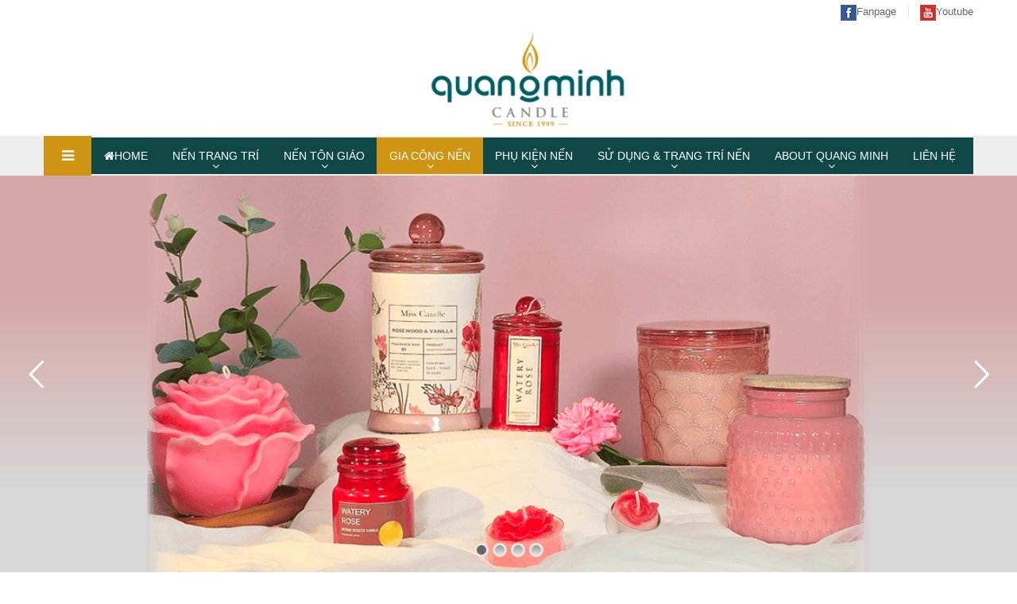

--- FILE ---
content_type: text/html; charset=UTF-8
request_url: https://quangminhcandle.vn/gia-cong-nen/
body_size: 21409
content:
    <!DOCTYPE html>
<html lang="vi" prefix="og: http://ogp.me/ns#" class="no-js no-svg">
    <head>
        <meta charset="UTF-8">
        <meta name="viewport" content="width=device-width, initial-scale=1">
        <link rel="profile" href="http://gmpg.org/xfn/11">
		<title>Gia công nến - Quang Minh Candle</title>

<!-- This site is optimized with the Yoast SEO Premium plugin v9.6.1 - https://yoast.com/wordpress/plugins/seo/ -->
<link rel="canonical" href="https://quangminhcandle.vn/gia-cong-nen/" />
<meta property="og:locale" content="vi_VN" />
<meta property="og:type" content="article" />
<meta property="og:title" content="Gia công nến - Quang Minh Candle" />
<meta property="og:url" content="https://quangminhcandle.vn/gia-cong-nen/" />
<meta property="og:site_name" content="Quang Minh Candle" />
<meta property="og:image" content="https://demo.quangminhcandle.vn/wp-content/uploads/2018/11/hoa-van.png" />
<meta property="og:image:secure_url" content="https://demo.quangminhcandle.vn/wp-content/uploads/2018/11/hoa-van.png" />
<meta name="twitter:card" content="summary_large_image" />
<meta name="twitter:title" content="Gia công nến - Quang Minh Candle" />
<meta name="twitter:image" content="https://demo.quangminhcandle.vn/wp-content/uploads/2018/11/hoa-van.png" />
<!-- / Yoast SEO Premium plugin. -->

<link rel='dns-prefetch' href='//fonts.googleapis.com' />
<link rel='dns-prefetch' href='//s.w.org' />
<link rel="alternate" type="application/rss+xml" title="Dòng thông tin Quang Minh Candle &raquo;" href="https://quangminhcandle.vn/feed/" />
<link rel="alternate" type="application/rss+xml" title="Dòng phản hồi Quang Minh Candle &raquo;" href="https://quangminhcandle.vn/comments/feed/" />
		<script type="text/javascript">
			window._wpemojiSettings = {"baseUrl":"https:\/\/s.w.org\/images\/core\/emoji\/11\/72x72\/","ext":".png","svgUrl":"https:\/\/s.w.org\/images\/core\/emoji\/11\/svg\/","svgExt":".svg","source":{"concatemoji":"https:\/\/quangminhcandle.vn\/wp-includes\/js\/wp-emoji-release.min.js"}};
			!function(e,a,t){var n,r,o,i=a.createElement("canvas"),p=i.getContext&&i.getContext("2d");function s(e,t){var a=String.fromCharCode;p.clearRect(0,0,i.width,i.height),p.fillText(a.apply(this,e),0,0);e=i.toDataURL();return p.clearRect(0,0,i.width,i.height),p.fillText(a.apply(this,t),0,0),e===i.toDataURL()}function c(e){var t=a.createElement("script");t.src=e,t.defer=t.type="text/javascript",a.getElementsByTagName("head")[0].appendChild(t)}for(o=Array("flag","emoji"),t.supports={everything:!0,everythingExceptFlag:!0},r=0;r<o.length;r++)t.supports[o[r]]=function(e){if(!p||!p.fillText)return!1;switch(p.textBaseline="top",p.font="600 32px Arial",e){case"flag":return s([55356,56826,55356,56819],[55356,56826,8203,55356,56819])?!1:!s([55356,57332,56128,56423,56128,56418,56128,56421,56128,56430,56128,56423,56128,56447],[55356,57332,8203,56128,56423,8203,56128,56418,8203,56128,56421,8203,56128,56430,8203,56128,56423,8203,56128,56447]);case"emoji":return!s([55358,56760,9792,65039],[55358,56760,8203,9792,65039])}return!1}(o[r]),t.supports.everything=t.supports.everything&&t.supports[o[r]],"flag"!==o[r]&&(t.supports.everythingExceptFlag=t.supports.everythingExceptFlag&&t.supports[o[r]]);t.supports.everythingExceptFlag=t.supports.everythingExceptFlag&&!t.supports.flag,t.DOMReady=!1,t.readyCallback=function(){t.DOMReady=!0},t.supports.everything||(n=function(){t.readyCallback()},a.addEventListener?(a.addEventListener("DOMContentLoaded",n,!1),e.addEventListener("load",n,!1)):(e.attachEvent("onload",n),a.attachEvent("onreadystatechange",function(){"complete"===a.readyState&&t.readyCallback()})),(n=t.source||{}).concatemoji?c(n.concatemoji):n.wpemoji&&n.twemoji&&(c(n.twemoji),c(n.wpemoji)))}(window,document,window._wpemojiSettings);
		</script>
		<style type="text/css">
img.wp-smiley,
img.emoji {
	display: inline !important;
	border: none !important;
	box-shadow: none !important;
	height: 1em !important;
	width: 1em !important;
	margin: 0 .07em !important;
	vertical-align: -0.1em !important;
	background: none !important;
	padding: 0 !important;
}
</style>
<link rel='stylesheet' id='dzsvg-css'  href='https://quangminhcandle.vn/wp-content/plugins/dzs-videogallery/videogallery/vplayer.css' type='text/css' media='all' />
<link rel='stylesheet' id='vc_extensions_cqbundle_adminicon-css'  href='https://quangminhcandle.vn/wp-content/plugins/vc-extensions-bundle/css/admin_icon.css' type='text/css' media='all' />
<link rel='stylesheet' id='agile-store-locator-all-css-css'  href='https://quangminhcandle.vn/wp-content/plugins/codecanyon-16973546-agile-store-locator-google-maps-for-wordpress/public/css/all-css.min.css' type='text/css' media='all' />
<link rel='stylesheet' id='agile-store-locator-asl-responsive-css'  href='https://quangminhcandle.vn/wp-content/plugins/codecanyon-16973546-agile-store-locator-google-maps-for-wordpress/public/css/asl_responsive.css' type='text/css' media='all' />
<link rel='stylesheet' id='contact-form-7-css'  href='https://quangminhcandle.vn/wp-content/plugins/contact-form-7/includes/css/styles.css' type='text/css' media='all' />
<link rel='stylesheet' id='rs-plugin-settings-css'  href='https://quangminhcandle.vn/wp-content/plugins/revslider/public/assets/css/settings.css' type='text/css' media='all' />
<style id='rs-plugin-settings-inline-css' type='text/css'>
#rs-demo-id {}
</style>
<link rel='stylesheet' id='size-chart-for-woocommerce-css'  href='https://quangminhcandle.vn/wp-content/plugins/woo-advanced-product-size-chart/public/css/size-chart-for-woocommerce-public.css' type='text/css' media='all' />
<style id='woocommerce-inline-inline-css' type='text/css'>
.woocommerce form .form-row .required { visibility: visible; }
</style>
<link rel='stylesheet' id='woo-attributes-swatches-css'  href='https://quangminhcandle.vn/wp-content/plugins/kuteshop-toolkit/includes/classes/attributes-swatches/product-attribute.css' type='text/css' media='all' />
<link rel='stylesheet' id='jquery-colorbox-css'  href='https://quangminhcandle.vn/wp-content/plugins/yith-woocommerce-compare/assets/css/colorbox.css' type='text/css' media='all' />
<link rel='stylesheet' id='parent-style-css'  href='https://quangminhcandle.vn/wp-content/themes/cndesign-child/style.css' type='text/css' media='all' />
<link rel='stylesheet' id='kuteshop-fonts-css'  href='https://fonts.googleapis.com/css?family=Montserrat:300,300i,400,400i,500,500i,600,600i,700,700i|Open+Sans:300,300i,400,400i,600,600i,700,700i|Oswald:300,400,500,600|Arimo:400,700|Lato:400,700|Pacifico|Arial' type='text/css' media='all' />
<link rel='stylesheet' id='animate-css-css'  href='https://quangminhcandle.vn/wp-content/plugins/js_composer/assets/lib/bower/animate-css/animate.min.css' type='text/css' media='all' />
<link rel='stylesheet' id='bootstrap-css'  href='https://quangminhcandle.vn/wp-content/themes/cndesign/assets/css/bootstrap.min.css' type='text/css' media='all' />
<link rel='stylesheet' id='flaticon-css'  href='https://quangminhcandle.vn/wp-content/themes/cndesign/assets/css/flaticon.css' type='text/css' media='all' />
<link rel='stylesheet' id='font-awesome-css'  href='https://quangminhcandle.vn/wp-content/plugins/js_composer/assets/lib/bower/font-awesome/css/font-awesome.min.css' type='text/css' media='all' />
<style id='font-awesome-inline-css' type='text/css'>
[data-font="FontAwesome"]:before {font-family: 'FontAwesome' !important;content: attr(data-icon) !important;speak: none !important;font-weight: normal !important;font-variant: normal !important;text-transform: none !important;line-height: 1 !important;font-style: normal !important;-webkit-font-smoothing: antialiased !important;-moz-osx-font-smoothing: grayscale !important;}
</style>
<link rel='stylesheet' id='pe-icon-7-stroke-css'  href='https://quangminhcandle.vn/wp-content/themes/cndesign/assets/css/pe-icon-7-stroke.min.css' type='text/css' media='all' />
<link rel='stylesheet' id='chosen-css'  href='https://quangminhcandle.vn/wp-content/themes/cndesign/assets/css/chosen.min.css' type='text/css' media='all' />
<link rel='stylesheet' id='growl-css'  href='https://quangminhcandle.vn/wp-content/themes/cndesign/assets/css/growl.min.css' type='text/css' media='all' />
<link rel='stylesheet' id='slick-css'  href='https://quangminhcandle.vn/wp-content/themes/cndesign/assets/css/slick.min.css' type='text/css' media='all' />
<link rel='stylesheet' id='kuteshop_custom_css-css'  href='https://quangminhcandle.vn/wp-content/themes/cndesign/assets/css/style.min.css' type='text/css' media='all' />
<style id='kuteshop_custom_css-inline-css' type='text/css'>
body {font-family: Arial, sans-serif;font-size: 14px;line-height: 20px;} a:hover, a:focus, .loading-lazy::after, .chosen-container-single .chosen-single:hover, .chosen-container-single.chosen-container-active.chosen-with-drop .chosen-single, .shopcart-description .product-price, .box-header-nav .main-menu .submenu>.menu-item:hover>a, .price, .block-nav-category .vertical-menu .menu-item.show-submenu>a, .block-nav-category .vertical-menu .menu-item.show-submenu>.toggle-submenu, .widget_product_categories .cat-item.cat-parent>.carets:hover, .widget_product_categories .cat-item.current-cat>a, .widget_product_categories .cat-item.current-cat>a + span, .widget_product_categories .cat-item>a:hover + span, .widget_layered_nav .list-group>*.chosen, .widget_layered_nav .list-group>*.chosen .count, .widget_layered_nav .list-group>a:hover .count, .widget .product_list_widget>li .amount, .woocommerce-form-login .woocommerce-form__label-for-checkbox:hover, .cart-style2:not(.style6) .link-dropdown .icon, .header.style2:not(.style6) .block-wishlist .icon, .header.style2:not(.style6) .block-compare .icon, .header.style2:not(.style6) .block-menu-bar a.menu-bar, .block-language:hover>a, .wcml_currency_switcher:hover a.wcml-cs-item-toggle, .header.style4 .block-search .btn-submit:hover, .header.style7 .block-search .btn-submit:hover, .header.style9 .box-header-nav .main-menu>.menu-item.active>a, .header.style9 .box-header-nav .main-menu>.menu-item:hover>a, .entry-summary a.compare:hover, .entry-summary .yith-wcwl-add-to-wishlist a:hover, .error-404 h1.page-title .hightlight, .error-404 .page-content .hightlight, .header.style13.cart-style12 .block-minicart .link-dropdown .icon, .header.style13 .block-menu-bar a.menu-bar, .header.style14 .box-header-nav .main-menu>.menu-item.active>a, .header.style14 .box-header-nav .main-menu>.menu-item:hover>a, .product-countdown.style1 .title i, .product-countdown.style1 .kuteshop-countdown>*, .blog-item .read-more, .blog-item .read-more:hover, .filter-tabs .slick-slide a.cat-active, .filter-tabs .slick-slide a:hover, .kuteshop-tabs.style4 .tab-link li:hover a, .kuteshop-tabs.style4 .tab-link li.active a, .kuteshop-blog.style3 .read-more:hover, .kuteshop-blog.style5 .read-more:hover, .kuteshop-iconbox.style4 .icon, #popup-newsletter .close:hover, .kuteshop-tabs.style13 .tab-link li.active a, .kuteshop-products.style-11 .kuteshop-title, .kuteshop-iconbox.style2 .iconbox-inner:hover, .kuteshop-blog.style6 .the-author, .header.style5 .block-search .btn-submit, #popup-newsletter .modal-info .highlight span, .entry-summary > .button-wrapper #chart-button:hover { color: #104747; } .normal-effect::after, a.backtotop, .slick-slider .slick-arrow:hover, .block-search .btn-submit, .chosen-container .chosen-results li.highlighted, .cart-style1 .link-dropdown .icon, .shopcart-description .actions a.button-checkout, .header.style1 .block-menu-bar a, .box-header-nav .main-menu>.menu-item.active>a, .box-header-nav .main-menu>.menu-item:hover>a, .widget #today, .add-to-cart a:hover, .modes-mode:hover, .modes-mode.active, .widget_product_categories .cat-item.current-cat>a::before, .widget_product_categories .cat-item>a:hover::before, .ui-slider, .price_slider_amount .button, .widget_layered_nav .color-group>a:hover::after, .widget_layered_nav .color-group>*.selected::after, .widget_layered_nav .list-group>*.chosen::before, .widget_layered_nav .list-group>a:hover::before, .entry-summary a.compare:hover::before, .product-item a.compare:hover::before, a.yith-wcqv-button:hover::before, .yith-wcwl-add-to-wishlist a:hover::before, .woocommerce-pagination .page-numbers.current, .woocommerce-pagination a.page-numbers:hover, .navigation .page-numbers.current, .navigation a.page-numbers:hover, .pagination .page-numbers.current, .pagination a.page-numbers:hover, .widget form[role="search"] [type="submit"], .woocommerce-mini-cart__buttons a.checkout, .shop_table .actions>.button:not([disabled]), .place-order input#place_order, .wc-proceed-to-checkout .button, .woocommerce .woocommerce-error .button, .woocommerce .woocommerce-info .button, .woocommerce .woocommerce-message .button, #customer_login input[type="submit"], .woocommerce-ResetPassword input[type="submit"], .post-item.item-standard .read-more:hover, .comment-respond .form-submit .button, .header-image .close-image:hover, .header.style2:not(.style6) .box-header-nav .main-menu, .header.style3 .block-nav-category .block-title, .header.style4 .block-nav-category .block-title, .header.style6 .block-search .form-search, .header.style7 .header-middle, .header.style9 .block-minicart .link-dropdown .count, .header .header-border, .entry-summary .single_add_to_cart_button, #tab-reviews input#submit, .kuteshop-products.style-2 .kuteshop-title::before, .kuteshop-category.default .button:hover, .kuteshop-products .button-brand .button:hover, .kuteshop-newsletter .submit-newsletter, .product-item.list .add-to-cart a, .header.style11 .block-nav-category .block-title, .cart-style11 .block-minicart .link-dropdown .count, .cart-style12 .block-minicart .link-dropdown, .header.style12 .block-menu-bar a.menu-bar, .cart-style14 .block-minicart .link-dropdown .count, .kuteshop-products.style-15 .kuteshop-title, .product-countdown.style3 .kuteshop-countdown>*::before, .product-countdown.style4 .kuteshop-countdown>*::before, .kuteshop-tabs.style4 .kuteshop-title, .kuteshop-products.style-5 .kuteshop-title, .product-item.style-5 .add-to-cart a:hover, .product-item.style-5 a.compare:hover::before, .product-item.style-5 .yith-wcwl-add-to-wishlist a:hover::before, .product-item.style-6 .add-to-cart a:hover, .product-item.style-6 a.compare:hover::before, .product-item.style-6 .yith-wcwl-add-to-wishlist a:hover::before, .product-item.style-6 a.yith-wcqv-button:hover::before, .product-item.style-7 .add-to-cart a:hover, .product-item.style-7 a.compare:hover::before, .product-item.style-7 .yith-wcwl-add-to-wishlist a:hover::before, .product-item.style-7 a.yith-wcqv-button:hover::before, .kuteshop-category.style1 .list-category li a::before, .kuteshop-category.style1 .button, .kuteshop-category.style2 .button:hover, .kuteshop-blog.style3 .blog-date, .kuteshop-slider.style4 .slick-slider .slick-arrow:hover, .footer.style6 .kuteshop-newsletter.style2 .submit-newsletter, .kuteshop-blog.style4 .blog-date, .kuteshop-blog.style5 .blog-date, .product-item.style-16 .add-to-cart a, .kuteshop-tabs.style12 .tab-head .kuteshop-title .text, .kuteshop-tabs.style12 .tab-link .slick-arrow:hover, .kuteshop-blog.style5 .slick-slider:not(.nav-center) .slick-arrow:hover, .kuteshop-products.style-17 .product-list-owl .slick-arrow:hover, .kuteshop-products.style-16 .product-list-owl.nav-center .slick-arrow:hover, .kuteshop-tabs.style13 .tab-head .tab-link-button a:hover, .kuteshop-tabs.style13.cat-active .tab-head .toggle-category, .kuteshop-tabs.style13 .tab-head .toggle-category:hover, .kuteshop-tabs.style13 .filter-tabs .category-filter, .product-item.style-10 .add-to-cart a, .product-item.style-11 .add-to-cart a, .product-item.style-12 .product-inner .add-to-cart a, .footer .widget_tag_cloud .tagcloud a:hover, .kuteshop-banner.default:hover .banner-thumb a::before, .kuteshop-banner.style1 .product-item .thumb-link::before, .product-countdown.style6 .title, .kuteshop-products.style-10 .slick-slider.nav-center>.slick-arrow:hover, #ship-to-different-address label input[type="checkbox"]:checked + span::before, .header.style10 .box-header-nav .main-menu .submenu>.menu-item:hover>a, .product-item.style-6 .yith-wcwl-wishlistaddedbrowse a::before, .product-item.style-6 .yith-wcwl-wishlistexistsbrowse a::before, .product-item.style-5 .yith-wcwl-wishlistaddedbrowse a::before, .product-item.style-5 .yith-wcwl-wishlistexistsbrowse a::before, .product-item.style-6 .compare-button a.compare.added::before, .product-item.style-5 .compare-button a.compare.added::before, .product-item.style-6 .add-to-cart a.added_to_cart, .product-item.style-5 .add-to-cart a.added_to_cart, .newsletter-form-wrap.processing::after, .ovic-instant-search .view-all, .header-sticky-menu.cart-style7 .link-dropdown .count { background-color: #104747; } .kuteshop-custommenu.default .title span, .modes-mode:hover, .modes-mode.active, .widget_product_categories .cat-item.current-cat>a::before, .widget_product_categories .cat-item>a:hover::before, .widget_layered_nav .color-group>a:hover, .widget_layered_nav .color-group>*.selected, .widget_layered_nav .list-group>*.chosen::before, .widget_layered_nav .list-group>a:hover::before, .woocommerce-pagination .page-numbers.current, .woocommerce-pagination a.page-numbers:hover, .navigation .page-numbers.current, .navigation a.page-numbers:hover, .pagination .page-numbers.current, .pagination a.page-numbers:hover, .page-title span, .flex-control-nav .slick-slide img:hover, .kuteshop-tabs.default .tab-link li.active a, .kuteshop-tabs.default .tab-link li:hover a, .product-item.style-2 .product-inner, .kuteshop-tabs.style2 .tab-head .kuteshop-title, .kuteshop-products .button-brand .button:hover, .header.style13 .box-header-nav .main-menu>.menu-item:hover>a, .header.style13 .box-header-nav .main-menu>.menu-item.active>a, .kuteshop-products.style-1 .kuteshop-title .title, .kuteshop-blog .kuteshop-title.style1 .title, .kuteshop-slider.style2 .kuteshop-title .title, .product-item.style-7 .add-to-cart a:hover, .product-item.style-7 a.compare:hover::before, .product-item.style-7 .yith-wcwl-add-to-wishlist a:hover::before, .product-item.style-7 a.yith-wcqv-button:hover::before, .kuteshop-category.style2 .button:hover, .kuteshop-slider.style2 .vc_single_image-wrapper:hover, .kuteshop-slider.style4 .vc_single_image-wrapper:hover, .kuteshop-testimonials .slick-dots .slick-slide img:hover, .kuteshop-blog.style3 .blog-inner::before, .kuteshop-blog.style3 .blog-inner::after, .kuteshop-blog.style5 .blog-inner::before, .kuteshop-blog.style5 .blog-inner::after, .kuteshop-tabs.style10 .tab-link li.active a, .kuteshop-tabs.style10 .tab-link li a:hover, .kuteshop-tabs.style11 .tab-link li.active a, .kuteshop-tabs.style11 .tab-link li a:hover, .kuteshop-tabs.style12 .tab-link .slick-arrow:hover, .kuteshop-products.style-9 .product-list-owl .slick-arrow:hover, .kuteshop-blog.style5 .slick-slider:not(.nav-center) .slick-arrow:hover, .kuteshop-products.style-17 .product-list-owl .slick-arrow:hover, .kuteshop-products.style-16 .product-list-owl.nav-center .slick-arrow:hover, .kuteshop-tabs.style13 .tab-head .tab-link-button a:hover, .kuteshop-tabs.style13.cat-active .tab-head .toggle-category, .kuteshop-tabs.style13 .tab-head .toggle-category:hover, .kuteshop-tabs.style13 .content-tabs.has-filter .filter-tabs, .product-item.style-10 .product-inner:hover, .product-item.style-11 a.compare:hover::before, .product-item.style-11 a.yith-wcqv-button:hover::before, .product-item.style-11 .yith-wcwl-add-to-wishlist a:hover::before, .kuteshop-products.style-14 .product-list-owl .slick-arrow:hover, .kuteshop-tabs.style14 .tab-link .slick-arrow:hover, .kuteshop-tabs.style14 .tab-link .slick-slide a:hover::before, .kuteshop-tabs.style14 .tab-link .slick-slide.active a::before, .product-item.style-12 .product-inner:hover .thumb-link::after, .product-item.style-12 a.compare:hover::before, .product-item.style-12 a.yith-wcqv-button:hover::before, .product-item.style-12 .yith-wcwl-add-to-wishlist a:hover::before, .footer .widget_tag_cloud .tagcloud a:hover, .kuteshop-products.style-10 .slick-slider.nav-center>.slick-arrow:hover, #ship-to-different-address label input[type="checkbox"]:checked + span::before { border-color: #104747; } .kuteshop-products.style-2 .kuteshop-title:after { border-bottom-color: #104747; } .loading-lazy::after, .tab-container.loading::after, .block-minicart.loading .shopcart-description::after { border-top-color: #104747; } .header.style3 .block-search .form-search { box-shadow: 0 0 0 2px #104747 inset; } .header.style13 .block-search .form-search { box-shadow: 0 0 0 1px #104747 inset; } @media (min-width: 768px){ .kuteshop-tabs.style12 .tab-link .slick-slide figure { border-left-color: #104747; } } @media (max-width: 767px){ .kuteshop-tabs.style12 .tab-link .slick-slide figure { border-top-color: #104747; } } @media (min-width: 1025px){ .block-nav-category .vertical-menu li:hover>a, .block-nav-category .view-all-category a:hover{ color: #104747; } } .cart-style7 .link-dropdown .icon { font-size: 18px; color: black; } .header.style2:not(.style6) .box-header-nav .main-menu > .menu-item.active > a, .header.style2:not(.style6) .box-header-nav .main-menu > .menu-item:hover > a, .header.style2:not(.style6) .block-nav-category .block-title { background-color: #cf9412; } .block-search .form-search { display: none; position: relative; text-align: left; padding: 1px 45px 1px 1px; box-shadow: 0 0 0 1px #eee inset; } .block-minicart .link-dropdown .count { position: absolute; top: -8px; left: -15px; width: 32px; height: 18px; background-color: #cf9412; border-color: #cf9412; color: #fff; text-align: center; font-size: 14px; line-height: 18px; border-radius: 10px; z-index: 1; } .kuteshop-tabs.style7 .tab-link li.active a { text-decoration: none; } .kuteshop-tabs.style7 .tab-link li { color: #094747; padding: 5px 23px; font-size: 18px; line-height: 15px; font-weight: 600; } .box-header-nav .main-menu .submenu { list-style: none; position: absolute; top: 100%; left: 0; width: 260px!IMPORTANT; background-color: #fff; color: #666; box-shadow: 0 -1px #eee inset, 1px 0 #eee inset, -1px 0 #eee inset; padding: 0; visibility: hidden; opacity: 0; } .box-header-nav .main-menu > .menu-item > a { display: inline-block; padding: 13px 16px!IMPORTANT; } .header-middle-inner { padding: 0px 0; } .top-bar-menu > * > a, .top-bar-menu > * a.wcml-cs-item-toggle { display: block; position: relative; padding: 3px 15px; } .add-to-cart a { display: none; background-color: rgba(0, 0, 0, 0.6); color: #fff; line-height: 32px; font-weight: normal; padding: 9px 10px; text-align: center; } .product-item.style-1 .group-button { position: absolute; top: 20%; right: 5px; } .header.style3 .block-search .form-search, .header.style2 .block-search .form-search, .header.style1 .block-search .form-search { display: none; } .entry-summary .cart { border-top: 1px solid #e2e2e2; border-bottom: 1px solid #e2e2e2; padding: 12px 0 15px; margin-bottom: 13px; display: none; } .block-minicart .link-dropdown { display: block; position: relative; font-size: 0; line-height: 0; display: none; } .block-userlink > a, .block-wishlist > a, .block-compare > a { display: block; font-size: 0; line-height: 0; display: none; }.kuteshop_custom_css_610237114c165 .slick-list{ margin: -1px;} .kuteshop_custom_css_610237114c165 .slick-list .slick-slide{ padding: 1px;} .vc_custom_1542637769553{margin-top: 0px !important;margin-bottom: 0px !important;}.vc_custom_1542637756130{margin-top: 0px !important;margin-bottom: 20px !important;background-color: #eeeeee !important;}.vc_custom_1512009592787{margin-bottom: 10px !important;}.vc_custom_1542635974373{margin-top: 20px !important;margin-bottom: 20px !important;}.vc_custom_1512009592787{margin-bottom: 10px !important;}.vc_custom_1510815363651{padding-top: 30px !important;padding-bottom: 30px !important;}.vc_custom_1542551058684{padding-top: 20px !important;padding-bottom: 20px !important;padding-left: 20px !important;}.vc_custom_1542551016517{padding-top: 20px !important;padding-bottom: 20px !important;padding-left: 20px !important;}.vc_custom_1542550986309{padding-top: 20px !important;padding-bottom: 20px !important;padding-left: 20px !important;}.vc_custom_1623004822525{border-bottom-width: 40px !important;padding-left: 20px !important;}.vc_custom_1542549465343{padding-top: 20px !important;padding-bottom: 20px !important;padding-left: 20px !important;}.vc_custom_1623009728000{padding-top: 20px !important;padding-left: 20px !important;}.vc_custom_1623003710391{border-bottom-width: 40px !important;padding-left: 20px !important;}.vc_custom_1623009761751{padding-top: 20px !important;padding-left: 20px !important;}.vc_custom_1542532800909{border-bottom-width: 20px !important;padding-left: 20px !important;}.vc_custom_1623009793838{padding-top: 5px !important;padding-left: 20px !important;}.vc_custom_1623009771870{padding-top: 20px !important;padding-left: 20px !important;}.vc_custom_1542532810828{border-bottom-width: 20px !important;padding-left: 20px !important;}.vc_custom_1623009805094{padding-top: 5px !important;padding-left: 20px !important;}.vc_custom_1623009782862{padding-top: 20px !important;padding-left: 20px !important;}.vc_custom_1542534255083{padding-bottom: 20px !important;padding-left: 20px !important;}.vc_custom_1623009501763{margin-top: 0px !important;padding-top: 0px !important;}.vc_custom_1550255915383{padding-top: 20px !important;padding-left: 20px !important;}.vc_custom_1542531225446{border-bottom-width: 20px !important;padding-left: 20px !important;}.vc_custom_1550255482861{padding-top: 20px !important;padding-left: 20px !important;}.vc_custom_1542532793071{border-bottom-width: 20px !important;padding-left: 20px !important;}.vc_custom_1550256753829{padding-top: 20px !important;padding-left: 20px !important;}.vc_custom_1542532800909{border-bottom-width: 20px !important;padding-left: 20px !important;}.vc_custom_1609851130319{padding-top: 20px !important;padding-left: 20px !important;}.vc_custom_1542532810828{border-bottom-width: 20px !important;padding-left: 20px !important;}.vc_custom_1550257017605{padding-top: 20px !important;padding-left: 20px !important;}.vc_custom_1542534255083{padding-bottom: 20px !important;padding-left: 20px !important;}.vc_custom_1550257248457{padding-top: 20px !important;padding-left: 20px !important;}.vc_custom_1550257170933{padding-top: 20px !important;padding-left: 20px !important;}.vc_custom_1509702967595{padding-top: 30px !important;padding-bottom: 28px !important;background-color: #eeeeee !important;}.vc_custom_1510891669130{margin-bottom: 26px !important;border-top-width: 1px !important;border-bottom-width: 1px !important;padding-top: 10px !important;padding-bottom: 10px !important;border-top-color: #e1e1e1 !important;border-top-style: solid !important;border-bottom-color: #e1e1e1 !important;border-bottom-style: solid !important;}.vc_custom_1509704114824{margin-bottom: 12px !important;border-bottom-width: 1px !important;padding-bottom: 25px !important;border-bottom-color: #e1e1e1 !important;border-bottom-style: solid !important;}
</style>
<link rel='stylesheet' id='kuteshop-main-style-css'  href='https://quangminhcandle.vn/wp-content/themes/cndesign-child/style.css' type='text/css' media='all' />
<link rel='stylesheet' id='ovic-vc-style-css'  href='https://quangminhcandle.vn/wp-content/plugins/kuteshop-toolkit/includes/plugins-3rd-party/ovic-vc-addon/assets/frontend/css/frontend.css' type='text/css' media='all' />
<style id='ovic-vc-style-inline-css' type='text/css'>
.vc_custom_1542637769553{margin-top: 0px !important;margin-bottom: 0px !important;}.vc_custom_1542637756130{margin-top: 0px !important;margin-bottom: 20px !important;background-color: #eeeeee !important;}.vc_custom_1512009592787{margin-bottom: 10px !important;}.vc_custom_1542635974373{margin-top: 20px !important;margin-bottom: 20px !important;}.vc_custom_1512009592787{margin-bottom: 10px !important;}.vc_custom_1510815363651{padding-top: 30px !important;padding-bottom: 30px !important;}
</style>
<link rel='stylesheet' id='woo-viet-provinces-style-css'  href='https://quangminhcandle.vn/wp-content/plugins/woo-viet/assets/provinces.css' type='text/css' media='all' />
<link rel='stylesheet' id='js_composer_front-css'  href='https://quangminhcandle.vn/wp-content/plugins/js_composer/assets/css/js_composer.min.css' type='text/css' media='all' />
<script src='https://quangminhcandle.vn/wp-includes/js/jquery/jquery.js'></script>
<script defer src='https://quangminhcandle.vn/wp-includes/js/jquery/jquery-migrate.min.js'></script>
<script defer src='https://quangminhcandle.vn/wp-content/plugins/revslider/public/assets/js/jquery.themepunch.tools.min.js'></script>
<script defer src='https://quangminhcandle.vn/wp-content/plugins/revslider/public/assets/js/jquery.themepunch.revolution.min.js'></script>
<script defer src='https://quangminhcandle.vn/wp-content/plugins/woo-advanced-product-size-chart/public/js/size-chart-for-woocommerce-public.js'></script>
<script defer src='https://quangminhcandle.vn/wp-content/plugins/woocommerce/assets/js/jquery-blockui/jquery.blockUI.min.js'></script>
<script type='text/javascript'>
/* <![CDATA[ */
var wc_add_to_cart_params = {"ajax_url":"\/wp-admin\/admin-ajax.php","wc_ajax_url":"\/?wc-ajax=%%endpoint%%","i18n_view_cart":"Xem gi\u1ecf h\u00e0ng","cart_url":"https:\/\/quangminhcandle.vn\/gio-hang\/","is_cart":"","cart_redirect_after_add":"yes"};
/* ]]> */
</script>
<script defer src='https://quangminhcandle.vn/wp-content/plugins/woocommerce/assets/js/frontend/add-to-cart.min.js'></script>
<script defer src='https://quangminhcandle.vn/wp-content/plugins/js_composer/assets/js/vendors/woocommerce-add-to-cart.js'></script>
<link rel='https://api.w.org/' href='https://quangminhcandle.vn/wp-json/' />
<link rel="EditURI" type="application/rsd+xml" title="RSD" href="https://quangminhcandle.vn/xmlrpc.php?rsd" />
<link rel="wlwmanifest" type="application/wlwmanifest+xml" href="https://quangminhcandle.vn/wp-includes/wlwmanifest.xml" /> 
<meta name="generator" content="WordPress 4.9.26" />
<meta name="generator" content="WooCommerce 3.5.10" />
<link rel='shortlink' href='https://quangminhcandle.vn/?p=1756' />
<link rel="alternate" type="application/json+oembed" href="https://quangminhcandle.vn/wp-json/oembed/1.0/embed?url=https%3A%2F%2Fquangminhcandle.vn%2Fgia-cong-nen%2F" />
<link rel="alternate" type="text/xml+oembed" href="https://quangminhcandle.vn/wp-json/oembed/1.0/embed?url=https%3A%2F%2Fquangminhcandle.vn%2Fgia-cong-nen%2F&#038;format=xml" />

<!-- Call Now Button 0.3.5 by Jerry Rietveld (callnowbutton.com) -->
<style>#callnowbutton {display:none;} @media screen and (max-width:650px){#callnowbutton {display:block; position:fixed; text-decoration:none; z-index:2147483647;width:65px; height:65px; border-radius:50%; border-top:1px solid #ee2d2d; bottom:15px; box-shadow: 0 1px 2px rgba(0, 0, 0, 0.4);transform: scale(1);left:20px;background:url([data-uri]) center/50px 50px no-repeat #c10000;}}</style>
<script>window.dzsvg_settings= {dzsvg_site_url: "https://quangminhcandle.vn/",version: "9.97",ajax_url: "https://quangminhcandle.vn/wp-admin/admin-ajax.php", debug_mode:"off", merge_social_into_one:"off"}; window.dzsvg_site_url="https://quangminhcandle.vn";window.dzsvg_plugin_url="https://quangminhcandle.vn/wp-content/plugins/dzs-videogallery/";</script>            <style type="text/css">
                                table#size-chart tr th{background:#000;;color:#fff;}
                    #size-chart tr:nth-child(2n+1){ background:#ebe9eb;}
                    .button-wrapper #chart-button{color:#007acc}
                        </style>
            	<noscript><style>.woocommerce-product-gallery{ opacity: 1 !important; }</style></noscript>
	<meta name="generator" content="Powered by WPBakery Page Builder - drag and drop page builder for WordPress."/>
<!--[if lte IE 9]><link rel="stylesheet" type="text/css" href="https://quangminhcandle.vn/wp-content/plugins/js_composer/assets/css/vc_lte_ie9.min.css" media="screen"><![endif]--><meta name="generator" content="Powered by Slider Revolution 5.4.8 - responsive, Mobile-Friendly Slider Plugin for WordPress with comfortable drag and drop interface." />

<!-- BEGIN ExactMetrics v5.3.7 Universal Analytics - https://exactmetrics.com/ -->
<script>
(function(i,s,o,g,r,a,m){i['GoogleAnalyticsObject']=r;i[r]=i[r]||function(){
	(i[r].q=i[r].q||[]).push(arguments)},i[r].l=1*new Date();a=s.createElement(o),
	m=s.getElementsByTagName(o)[0];a.async=1;a.src=g;m.parentNode.insertBefore(a,m)
})(window,document,'script','https://www.google-analytics.com/analytics.js','ga');
  ga('create', 'UA-109573261-1', 'auto');
  ga('send', 'pageview');
</script>
<!-- END ExactMetrics Universal Analytics -->
<script type="text/javascript">function setREVStartSize(e){									
						try{ e.c=jQuery(e.c);var i=jQuery(window).width(),t=9999,r=0,n=0,l=0,f=0,s=0,h=0;
							if(e.responsiveLevels&&(jQuery.each(e.responsiveLevels,function(e,f){f>i&&(t=r=f,l=e),i>f&&f>r&&(r=f,n=e)}),t>r&&(l=n)),f=e.gridheight[l]||e.gridheight[0]||e.gridheight,s=e.gridwidth[l]||e.gridwidth[0]||e.gridwidth,h=i/s,h=h>1?1:h,f=Math.round(h*f),"fullscreen"==e.sliderLayout){var u=(e.c.width(),jQuery(window).height());if(void 0!=e.fullScreenOffsetContainer){var c=e.fullScreenOffsetContainer.split(",");if (c) jQuery.each(c,function(e,i){u=jQuery(i).length>0?u-jQuery(i).outerHeight(!0):u}),e.fullScreenOffset.split("%").length>1&&void 0!=e.fullScreenOffset&&e.fullScreenOffset.length>0?u-=jQuery(window).height()*parseInt(e.fullScreenOffset,0)/100:void 0!=e.fullScreenOffset&&e.fullScreenOffset.length>0&&(u-=parseInt(e.fullScreenOffset,0))}f=u}else void 0!=e.minHeight&&f<e.minHeight&&(f=e.minHeight);e.c.closest(".rev_slider_wrapper").css({height:f})					
						}catch(d){console.log("Failure at Presize of Slider:"+d)}						
					};</script>
		<style type="text/css" id="wp-custom-css">
			ul {
	list-style-type: none;
}
a.button.product_type_simple.add_to_cart_button.ajax_add_to_cart {
    display: none;
}

.short-text .product-inner .product_title {
	  white-space: normal;
    overflow: hidden;
		line-height: 1.3em;
}

.product-inner .product_title {
    font-size: 15px;
    line-height: inherit;
    font-weight: normal;
    margin-bottom: 2px;
    color: #666;
    height: 40px;
    overflow: hidden;
}

.box-header-nav .main-menu .submenu {
    list-style: none;
    position: absolute;
    top: 100%;
    left: 0;
    width: 300px;
    background-color: #fff;
    color: #666;
    box-shadow: 0 -1px #eee inset, 1px 0 #eee inset, -1px 0 #eee inset;
    padding: 0;
    visibility: hidden;
    opacity: 0;
    -webkit-transform: translateY(20px);
    -moz-transform: translateY(20px);
    -ms-transform: translateY(20px);
    -o-transform: translateY(20px);
    transform: translateY(20px);
    -webkit-transition: all 0.3s ease;
    -moz-transition: all 0.3s ease;
    -o-transition: all 0.3s ease;
    transition: all 0.3s ease;
    z-index: 10;
}

.header.style1 .box-header-nav .main-menu > .menu-item > a {
    font-weight: 500;
	  font-size: 14px;
    text-transform: uppercase;
    padding-top: 11px;
    border-top: 2px solid transparent;
    padding-left:18px;
    padding-right: 17px;
}


.header.has-border .header-border {
    height: 0px;
}

.box-header-nav .main-menu > .menu-item > a {
    display: inline-block;
    padding: 13px 18px
}

.kuteshop-tabs.style3 .tab-head .kuteshop-title {
    width: 200px;
    font-size: 16px;
    color: #fff;
    background-color: #000;
    padding: 13px 10px;
    margin-bottom: 0;
    letter-spacing: -0.05em;
    font-weight: 600;
}

.videogallery .navigationThumb-content {
    font-size: 12px;
    line-height: 15px;
    color: #ddd;
    padding: 10px;
    overflow: hidden;
    white-space: normal;
}

.videogallery .imgblock {
    float: left;
    margin-top: 5px;
    margin-right: 10px;
    margin-left: 10px;
    width: 120px;
    height: 70px;
    border: 2px solid rgba(0, 0, 0, 0.3);
}

.videogallery .the-title {
    margin-bottom: 5px;
    display: block;
    line-height: 1.2;
    text-transform: uppercase;
    font-size: 12px;
    font-weight: bold;
    margin-top: 10px;
}

.header.style4 .header-top, .header.style3 .header-top, .header.style2 .header-top, .header.style1 .header-top {
    background-color: #FFFFFF;
}

.col-xs-1, .col-sm-1, .col-md-1, .col-lg-1, .col-xs-2, .col-sm-2, .col-md-2, .col-lg-2, .col-xs-3, .col-sm-3, .col-md-3, .col-lg-3, .col-xs-4, .col-sm-4, .col-md-4, .col-lg-4, .col-xs-5, .col-sm-5, .col-md-5, .col-lg-5, .col-xs-6, .col-sm-6, .col-md-6, .col-lg-6, .col-xs-7, .col-sm-7, .col-md-7, .col-lg-7, .col-xs-8, .col-sm-8, .col-md-8, .col-lg-8, .col-xs-9, .col-sm-9, .col-md-9, .col-lg-9, .col-xs-10, .col-sm-10, .col-md-10, .col-lg-10, .col-xs-11, .col-sm-11, .col-md-11, .col-lg-11, .col-xs-12, .col-sm-12, .col-md-12, .col-lg-12 {
    position: relative;
    min-height: 1px;
    padding-left: 15px;
    padding-right: 15px;
    padding-bottom: 30px;
}


.page-title {
    font-size: 24px;
    line-height: 30px;
    font-weight: normal;
    box-shadow: 0 -1px #eee inset;
    display: none;
}

.breadcrumb {
    list-style: none;
    padding: 13px 0;
    margin-bottom: 0;
    color: #333;
    display: none;
}
		</style>
	<noscript><style type="text/css"> .wpb_animate_when_almost_visible { opacity: 1; }</style></noscript>	<link rel="manifest" href="/manifest.json" />
		<script src="https://cdn.onesignal.com/sdks/OneSignalSDK.js" async=""></script>
		<script>
		  var OneSignal = window.OneSignal || [];
		  OneSignal.push(function() {
		    OneSignal.init({
		      appId: "f2ecd2ef-36a5-4380-9063-3e9ddb085a0e",
		      notifyButton: {
		        enable: true,
		      },
		    });
		  });
		</script>
    </head>
<body class="page-template-default page page-id-1756 woocommerce-no-js Cndesign Child-1.0.0 wpb-js-composer js-comp-ver-5.5.5 vc_responsive">
    <div class="body-overlay"></div>
    <div id="box-mobile-menu" class="box-mobile-menu full-height">
        <a href="#" id="back-menu" class="back-menu"><i class="pe-7s-angle-left"></i></a>
        <span class="box-title">MAIN MENU</span>
        <a href="#" class="close-menu"><i class="pe-7s-close"></i></a>
        <div class="box-inner"></div>
    </div>
<header id="header" class="header style2 style5 cart-style2">
    <div class="header-top">
        <div class="container">
            <div class="top-bar-menu left">
				            </div>
			<ul id="menu-top-right-menu" class="kuteshop-nav top-bar-menu right"><li id="menu-item-1000" class="menu-item menu-item-type-custom menu-item-object-custom menu-item-1000"><a title="Fanpage" target="_blank" href="https://www.facebook.com/quangminhcandle/"><span class="image"><img width="20" height="20" src="https://quangminhcandle.vn/wp-content/uploads/2021/08/face-icon.jpg" class="image_icon_1" alt="" /></span>Fanpage</a></li>
<li id="menu-item-1001" class="menu-item menu-item-type-custom menu-item-object-custom menu-item-1001"><a title="Youtube" target="_blank" href="https://www.youtube.com/quangminhcandle"><span class="image"><img width="20" height="20" src="https://quangminhcandle.vn/wp-content/uploads/2021/08/yb.jpg" class="image_icon_1" alt="" /></span>Youtube</a></li>
</ul>        </div>
    </div>
    <div class="header-middle">
        <div class="container">
            <div class="header-middle-inner">
                <div class="header-search-box">
					            <div class="block-search ">
				                <form role="search" method="get" action="https://quangminhcandle.vn/"
                      class="form-search block-search ovic-instant-search kuteshop-live-search-form ">
											                            <input type="hidden" name="post_type" value="product"/>
                            <input type="hidden" name="taxonomy" value="product_cat">
													                        <div class="form-content search-box results-search instant-search-box">
                            <div class="inner">
                                <input autocomplete="off" type="text" class="input searchfield key-instant-search" name="s"
                                       value=""
                                       placeholder="I&#039;m searching for...">
                            </div>
                        </div>
                        <button type="submit" class="btn-submit">
                            <span class="fa fa-search" aria-hidden="true"></span>
                        </button>
					                </form><!-- block search -->
            </div>
			                </div>
                <div class="logo">
					<a href="https://quangminhcandle.vn/"><img alt="Quang Minh Candle" src="https://quangminhcandle.vn/wp-content/uploads/2021/06/logo-nen-quang-minh-e1628189910226.png" class="_rw" /></a>                </div>
                <div class="header-control">
					            <div class="block-minicart kuteshop-mini-cart kuteshop-dropdown">
				            <div class="shopcart-dropdown block-cart-link" data-kuteshop="kuteshop-dropdown">
                <a class="link-dropdown style1" href="https://quangminhcandle.vn/gio-hang/">
                    <span class="text">SHOPPING CART</span>
                    <span class="item">0 item(s) - </span>
                    <span class="total"><span class="woocommerce-Price-amount amount">0&nbsp;<span class="woocommerce-Price-currencySymbol">VND</span></span></span>
                    <span class="flaticon-cart01 icon">
                            <span class="count">0</span>
                        </span>
                </a>
                <a class="link-dropdown style2" href="https://quangminhcandle.vn/gio-hang/">
                    <span class="flaticon-cart02 icon">
                        <span class="count">0</span>
                    </span>
                </a>
                <a class="link-dropdown style3" href="https://quangminhcandle.vn/gio-hang/">
                        <span class="flaticon-cart03 icon">
                            <span class="count">0</span>
                        </span>
                    <span class="text">Cart</span>
                </a>
                <a class="link-dropdown style4" href="https://quangminhcandle.vn/gio-hang/">
                        <span class="flaticon-cart05 icon">
                            <span class="count">0</span>
                        </span>
                    <span class="text">My Cart</span>
                </a>
                <a class="link-dropdown style7" href="https://quangminhcandle.vn/gio-hang/">
                        <span class="flaticon-cart02 icon">
                            <span class="count">0</span>
                        </span>
                </a>
                <a class="link-dropdown style9" href="https://quangminhcandle.vn/gio-hang/">
                        <span class="flaticon-cart06 icon">
                            <span class="count">0</span>
                        </span>
                </a>
                <a class="link-dropdown style11" href="https://quangminhcandle.vn/gio-hang/">
                        <span class="flaticon-cart06 icon">
                            <span class="count">0</span>
                        </span>
                    <span class="total"><span class="woocommerce-Price-amount amount">0&nbsp;<span class="woocommerce-Price-currencySymbol">VND</span></span></span>
                </a>
                <a class="link-dropdown style12" href="https://quangminhcandle.vn/gio-hang/">
                        <span class="flaticon-cart06 icon">
                            <span class="count">0</span>
                        </span>
                    <span class="text">CART:</span>
                    <span class="total"><span class="woocommerce-Price-amount amount">0&nbsp;<span class="woocommerce-Price-currencySymbol">VND</span></span></span>
                </a>
                <a class="link-dropdown style14" href="https://quangminhcandle.vn/gio-hang/">
                    <span class="count">0</span>
                    <span class="text">Cart</span>
                </a>
            </div>
			                <div class="shopcart-description">
					<div class="widget woocommerce widget_shopping_cart"><div class="widget_shopping_cart_content"></div></div>                </div>
            </div>
			                        <div class="block-compare yith-woocompare-widget">
                            <a href="/gia-cong-nen/?action=yith-woocompare-view-table&iframe=true"
                               class="compare added" rel="nofollow">
                                <span class="flaticon-compare01 icon"></span>
                            </a>
                        </div>
					                    <div class="block-menu-bar">
                        <a class="menu-bar mobile-navigation" href="#">
                            <span class="flaticon-menu01"></span>
                        </a>
                    </div>
                </div>
            </div>
        </div>
    </div>
    <div class="header-nav">
        <div class="container">
            <div class="header-nav-inner">
				                <!-- block category -->
                <div data-items="10"
                     class="vertical-wapper block-nav-category has-vertical-menu">
                    <div class="block-title">
                        <span class="fa fa-bars icon-title before" aria-hidden="true"></span>
                        <span class="text-title">CATEGORIES</span>
                        <span class="fa fa-bars icon-title after" aria-hidden="true"></span>
                    </div>
                    <div class="block-content verticalmenu-content">
						<ul id="menu-vertical-menu" class="kuteshop-nav vertical-menu"><li id="menu-item-157" class="menu-item menu-item-type-post_type menu-item-object-megamenu menu-item-157 parent parent-megamenu item-megamenu menu-item-has-children"><a title="Nến trang trí"><span class="icon fa fa-university"></span>Nến trang trí</a><span class="toggle-submenu"></span><div style="width:450px;" class="submenu megamenu"><div class="vc_row wpb_row vc_row-fluid"><div class="wpb_column vc_column_container vc_col-sm-4"><div class="vc_column-inner"><div class="wpb_wrapper">            <div class="kuteshop-custommenu  style4  vc_custom_1542549465343 ">
													<ul id="menu-menu-nen-trang-tri" class="menu"><li id="menu-item-107" class="menu-item menu-item-type-post_type menu-item-object-page menu-item-107"><a title="Nến Tealight" href="https://quangminhcandle.vn/nen-tealight/">Nến Tealight</a></li>
<li id="menu-item-106" class="menu-item menu-item-type-post_type menu-item-object-page menu-item-106"><a title="Nến Tapper" href="https://quangminhcandle.vn/nen-tapper/">Nến Tapper</a></li>
<li id="menu-item-108" class="menu-item menu-item-type-post_type menu-item-object-page menu-item-108"><a title="Nến Trụ" href="https://quangminhcandle.vn/nen-tru/">Nến Trụ</a></li>
<li id="menu-item-105" class="menu-item menu-item-type-post_type menu-item-object-page menu-item-105"><a title="Nến Ly Hộp" href="https://quangminhcandle.vn/nen-ly-hop/">Nến Ly Hộp</a></li>
</ul>				            </div>
			</div></div></div><div class="wpb_column vc_column_container vc_col-sm-8"><div class="vc_column-inner"><div class="wpb_wrapper">
	<div  class="wpb_single_image wpb_content_element vc_align_left ovic_vc_custom_5bf1775467474">
		
		<figure class="wpb_wrapper vc_figure">
			<div class="vc_single_image-wrapper   vc_box_border_grey"><img class="vc_single_image-img  attachment-full" src="https://quangminhcandle.vn/wp-content/uploads/2018/11/nen-trang-tri-www.quangminhcandle.vn_.jpg"  width="300" height="300"  alt="Gia công nến"/></div>
		</figure>
	</div>
</div></div></div></div></div></li>
<li id="menu-item-160" class="menu-item menu-item-type-post_type menu-item-object-megamenu menu-item-160 parent parent-megamenu item-megamenu menu-item-has-children"><a title="Nến tôn giáo"><span class="icon fa fa-fort-awesome"></span>Nến tôn giáo</a><span class="toggle-submenu"></span><div style="width:450px;" class="submenu megamenu"><div class="vc_row wpb_row vc_row-fluid"><div class="wpb_column vc_column_container vc_col-sm-6"><div class="vc_column-inner"><div class="wpb_wrapper">            <div class="kuteshop-custommenu  style3  vc_custom_1623004822525 ">
													<ul id="menu-menu-nen-ton-giao" class="menu"><li id="menu-item-110" class="menu-item menu-item-type-post_type menu-item-object-page menu-item-110"><a title="Nến Phật Giáo" href="https://quangminhcandle.vn/nen-phat-giao/">Nến Phật Giáo</a></li>
<li id="menu-item-109" class="menu-item menu-item-type-post_type menu-item-object-page menu-item-109"><a title="Nến Công Giáo" href="https://quangminhcandle.vn/nen-cong-giao/">Nến Công Giáo</a></li>
<li id="menu-item-111" class="menu-item menu-item-type-post_type menu-item-object-page menu-item-111"><a title="Nến Tết" href="https://quangminhcandle.vn/nen-tet/">Nến Tết</a></li>
</ul>				            </div>
			</div></div></div><div class="wpb_column vc_column_container vc_col-sm-6"><div class="vc_column-inner"><div class="wpb_wrapper">
	<div  class="wpb_single_image wpb_content_element vc_align_left ovic_vc_custom_60c6a46fd8e44">
		
		<figure class="wpb_wrapper vc_figure">
			<div class="vc_single_image-wrapper   vc_box_border_grey"><img class="vc_single_image-img  attachment-full" src="https://quangminhcandle.vn/wp-content/uploads/2018/11/nen-tho-cung-www.quangminhcandle.vn_.jpg"  width="300" height="300"  alt="Gia công nến"/></div>
		</figure>
	</div>
</div></div></div></div></div></li>
<li id="menu-item-163" class="menu-item menu-item-type-post_type menu-item-object-megamenu menu-item-163 parent parent-megamenu item-megamenu menu-item-has-children"><a title="Nến quà tặng"><span class="icon fa fa-gift"></span>Nến quà tặng</a><span class="toggle-submenu"></span><div style="width:450px;" class="submenu megamenu"><div class="vc_row wpb_row vc_row-fluid"><div class="wpb_column vc_column_container vc_col-sm-4"><div class="vc_column-inner"><div class="wpb_wrapper">            <div class="kuteshop-custommenu  style4  vc_custom_1542550986309 ">
													<ul id="menu-menu-nen-qua-tang" class="menu"><li id="menu-item-112" class="menu-item menu-item-type-post_type menu-item-object-page menu-item-112"><a title="Bộ quà  tặng" href="https://quangminhcandle.vn/bo-qua-tang/">Bộ quà  tặng</a></li>
<li id="menu-item-113" class="menu-item menu-item-type-post_type menu-item-object-page menu-item-113"><a title="Quà tặng giáng sinh" href="https://quangminhcandle.vn/https-qua-tang-giang-sinh/">Quà tặng giáng sinh</a></li>
</ul>				            </div>
			</div></div></div><div class="wpb_column vc_column_container vc_col-sm-8"><div class="vc_column-inner"><div class="wpb_wrapper">
	<div  class="wpb_single_image wpb_content_element vc_align_left ovic_vc_custom_5bf17c31f184b">
		
		<figure class="wpb_wrapper vc_figure">
			<div class="vc_single_image-wrapper   vc_box_border_grey"><img class="vc_single_image-img  attachment-full" src="https://quangminhcandle.vn/wp-content/uploads/2018/11/nen-qua-tang-www.quangminhcandle.vn_.jpg"  width="300" height="300"  alt="Gia công nến"/></div>
		</figure>
	</div>
</div></div></div></div></div></li>
<li id="menu-item-172" class="menu-item menu-item-type-post_type menu-item-object-megamenu menu-item-172 parent parent-megamenu item-megamenu menu-item-has-children"><a title="Nến Led - Điện tử"><span class="icon fa fa-lightbulb-o"></span>Nến Led &#8211; Điện tử</a><span class="toggle-submenu"></span><div style="width:450px;" class="submenu megamenu"><div class="vc_row wpb_row vc_row-fluid"><div class="wpb_column vc_column_container vc_col-sm-4"><div class="vc_column-inner"><div class="wpb_wrapper">            <div class="kuteshop-custommenu  style4  vc_custom_1542551016517 ">
													<ul id="menu-menu-nen-led-cong-nghe" class="menu"><li id="menu-item-115" class="menu-item menu-item-type-post_type menu-item-object-page menu-item-115"><a title="Nến Led đổi màu" href="https://quangminhcandle.vn/https-quangminhcandle-vn-nen-led/">Nến Led đổi màu</a></li>
<li id="menu-item-114" class="menu-item menu-item-type-post_type menu-item-object-page menu-item-114"><a title="Nến điện tử" href="https://quangminhcandle.vn/https-quangminhcandle-vn-nen-dien-tu/">Nến điện tử</a></li>
</ul>				            </div>
			</div></div></div><div class="wpb_column vc_column_container vc_col-sm-8"><div class="vc_column-inner"><div class="wpb_wrapper">
	<div  class="wpb_single_image wpb_content_element vc_align_left ovic_vc_custom_5bf17c552a604">
		
		<figure class="wpb_wrapper vc_figure">
			<div class="vc_single_image-wrapper   vc_box_border_grey"><img class="vc_single_image-img  attachment-full" src="https://quangminhcandle.vn/wp-content/uploads/2018/11/nen-led-www.quangminhcandle.vn_.jpg"  width="300" height="300"  alt="Gia công nến"/></div>
		</figure>
	</div>
</div></div></div></div></div></li>
<li id="menu-item-808" class="menu-item menu-item-type-post_type menu-item-object-page menu-item-808"><a title="Nến ngăn côn trùng" href="https://quangminhcandle.vn/nen-ngan-con-trung/"><span class="icon fa fa-fire"></span>Nến ngăn côn trùng</a></li>
<li id="menu-item-807" class="menu-item menu-item-type-post_type menu-item-object-megamenu menu-item-807 parent parent-megamenu item-megamenu menu-item-has-children"><a title="Phụ kiện nến"><span class="icon fa fa-joomla"></span>Phụ kiện nến</a><span class="toggle-submenu"></span><div style="width:450px;" class="submenu megamenu"><div class="vc_row wpb_row vc_row-fluid"><div class="wpb_column vc_column_container vc_col-sm-4"><div class="vc_column-inner"><div class="wpb_wrapper">            <div class="kuteshop-custommenu  style4  vc_custom_1542551058684 ">
													<ul id="menu-phu-kien-nen" class="menu"><li id="menu-item-116" class="menu-item menu-item-type-post_type menu-item-object-page menu-item-116"><a title="Chân đế nến" href="https://quangminhcandle.vn/chan-de-nen/">Chân đế nến</a></li>
</ul>				            </div>
			</div></div></div><div class="wpb_column vc_column_container vc_col-sm-8"><div class="vc_column-inner"><div class="wpb_wrapper">
	<div  class="wpb_single_image wpb_content_element vc_align_left ovic_vc_custom_5bf17c82cb7a3">
		
		<figure class="wpb_wrapper vc_figure">
			<div class="vc_single_image-wrapper   vc_box_border_grey"><img class="vc_single_image-img  attachment-full" src="https://quangminhcandle.vn/wp-content/uploads/2018/11/phu-kien-nen-www.quangminhcandle.vn_.jpg"  width="300" height="300"  alt="Gia công nến"/></div>
		</figure>
	</div>
</div></div></div></div></div></li>
</ul>                    </div>
                </div><!-- block category -->
			                <div class="box-header-nav main-menu-wapper">
					<ul id="menu-main-menu" class="clone-main-menu kuteshop-nav main-menu"><li id="menu-item-91" class="menu-item menu-item-type-post_type menu-item-object-page menu-item-home menu-item-91"><a title="HOME" href="https://quangminhcandle.vn/"><span class="icon fa fa-home"></span>HOME</a></li>
<li id="menu-item-1866" class="menu-item menu-item-type-post_type menu-item-object-page menu-item-has-children menu-item-1866 parent"><a title="NẾN TRANG TRÍ" href="https://quangminhcandle.vn/nen-thom/">NẾN TRANG TRÍ</a><span class="toggle-submenu"></span>
<ul role="menu" class=" submenu">
	<li id="menu-item-1868" class="menu-item menu-item-type-post_type menu-item-object-page menu-item-1868"><a title="NẾN TRANG TRÍ NỘI THẤT" href="https://quangminhcandle.vn/nen-trang-tri-noi-that/">NẾN TRANG TRÍ NỘI THẤT</a></li>
	<li id="menu-item-1867" class="menu-item menu-item-type-post_type menu-item-object-page menu-item-1867"><a title="NẾN NHÀ HÀNG KHÁCH SẠN" href="https://quangminhcandle.vn/nen-trang-tri-nha-hang-khach-san/">NẾN NHÀ HÀNG KHÁCH SẠN</a></li>
	<li id="menu-item-1869" class="menu-item menu-item-type-post_type menu-item-object-page menu-item-1869"><a title="NẾN SPA &amp; YOGA" href="https://quangminhcandle.vn/nen-thom-spa/">NẾN SPA &#038; YOGA</a></li>
	<li id="menu-item-2174" class="menu-item menu-item-type-post_type menu-item-object-page menu-item-2174"><a title="NẾN QUÀ TẶNG DOANH NGHIỆP" href="https://quangminhcandle.vn/bo-qua-tang/">NẾN QUÀ TẶNG DOANH NGHIỆP</a></li>
	<li id="menu-item-1872" class="menu-item menu-item-type-post_type menu-item-object-page menu-item-1872"><a title="NẾN TRANG TRÍ THEO MÙA" href="https://quangminhcandle.vn/nen-trang-tri/">NẾN TRANG TRÍ THEO MÙA</a></li>
	<li id="menu-item-1870" class="menu-item menu-item-type-post_type menu-item-object-page menu-item-1870"><a title="NẾN NGĂN CÔN TRÙNG" href="https://quangminhcandle.vn/nen-ngan-con-trung/">NẾN NGĂN CÔN TRÙNG</a></li>
</ul>
</li>
<li id="menu-item-1864" class="menu-item menu-item-type-post_type menu-item-object-page menu-item-has-children menu-item-1864 parent"><a title="NẾN TÔN GIÁO" href="https://quangminhcandle.vn/nen-ton-giao/">NẾN TÔN GIÁO</a><span class="toggle-submenu"></span>
<ul role="menu" class=" submenu">
	<li id="menu-item-1913" class="menu-item menu-item-type-post_type menu-item-object-page menu-item-1913"><a title="NẾN THỜ CÚNG" href="https://quangminhcandle.vn/nen-tho-cung/">NẾN THỜ CÚNG</a></li>
	<li id="menu-item-1935" class="menu-item menu-item-type-post_type menu-item-object-page menu-item-1935"><a title="NẾN CÚNG DƯỜNG" href="https://quangminhcandle.vn/nen-cung/">NẾN CÚNG DƯỜNG</a></li>
	<li id="menu-item-1943" class="menu-item menu-item-type-post_type menu-item-object-page menu-item-1943"><a title="NẾN ĐÀN LỄ" href="https://quangminhcandle.vn/nen-dai-le/">NẾN ĐÀN LỄ</a></li>
</ul>
</li>
<li id="menu-item-1758" class="menu-item menu-item-type-post_type menu-item-object-page current-menu-item page_item page-item-1756 current_page_item menu-item-has-children menu-item-1758 parent active"><a title="GIA CÔNG NẾN" href="https://quangminhcandle.vn/gia-cong-nen/">GIA CÔNG NẾN</a><span class="toggle-submenu"></span>
<ul role="menu" class=" submenu">
	<li id="menu-item-1761" class="menu-item menu-item-type-post_type menu-item-object-page menu-item-1761"><a title="NẾN XUẤT KHẨU" href="https://quangminhcandle.vn/nen-xuat-khau/">NẾN XUẤT KHẨU</a></li>
	<li id="menu-item-2173" class="menu-item menu-item-type-post_type menu-item-object-page menu-item-2173"><a title="GIA CÔNG NẾN THƠM CAO CẤP" href="https://quangminhcandle.vn/gia-cong-nen-thom-cao-cap/">GIA CÔNG NẾN THƠM CAO CẤP</a></li>
</ul>
</li>
<li id="menu-item-1944" class="menu-item menu-item-type-post_type menu-item-object-page menu-item-has-children menu-item-1944 parent"><a title="PHỤ KIỆN NẾN" href="https://quangminhcandle.vn/phu-kien-nen/">PHỤ KIỆN NẾN</a><span class="toggle-submenu"></span>
<ul role="menu" class=" submenu">
	<li id="menu-item-1945" class="menu-item menu-item-type-post_type menu-item-object-page menu-item-1945"><a title="CHÂN ĐẾ NẾN" href="https://quangminhcandle.vn/chan-de-nen/">CHÂN ĐẾ NẾN</a></li>
	<li id="menu-item-1974" class="menu-item menu-item-type-post_type menu-item-object-page menu-item-1974"><a title="QUE THẮP NẾN" href="https://quangminhcandle.vn/que-thap-nen/">QUE THẮP NẾN</a></li>
</ul>
</li>
<li id="menu-item-990" class="menu-item menu-item-type-custom menu-item-object-custom menu-item-has-children menu-item-990 parent"><a title="SỬ DỤNG &amp; TRANG TRÍ NẾN">SỬ DỤNG &#038; TRANG TRÍ NẾN</a><span class="toggle-submenu"></span>
<ul role="menu" class=" submenu">
	<li id="menu-item-99" class="menu-item menu-item-type-post_type menu-item-object-page menu-item-99"><a title="CÁCH SỬ DỤNG NẾN" href="https://quangminhcandle.vn/cach-su-dung-nen/">CÁCH SỬ DỤNG NẾN</a></li>
	<li id="menu-item-100" class="menu-item menu-item-type-post_type menu-item-object-page menu-item-100"><a title="CÁCH TRANG TRÍ NẾN" href="https://quangminhcandle.vn/cach-trang-tri-nen/">CÁCH TRANG TRÍ NẾN</a></li>
</ul>
</li>
<li id="menu-item-119" class="menu-item menu-item-type-custom menu-item-object-custom menu-item-has-children menu-item-119 parent"><a title="ABOUT QUANG MINH">ABOUT QUANG MINH</a><span class="toggle-submenu"></span>
<ul role="menu" class=" submenu">
	<li id="menu-item-92" class="menu-item menu-item-type-post_type menu-item-object-page menu-item-92"><a title="GIỚI THIỆU NẾN QUANG MINH" href="https://quangminhcandle.vn/gioi-thieu-nen-quang-minh/">GIỚI THIỆU NẾN QUANG MINH</a></li>
	<li id="menu-item-118" class="menu-item menu-item-type-post_type menu-item-object-page menu-item-118"><a title="CÁC DÒNG SẢN PHẨM NẾN" href="https://quangminhcandle.vn/cac-dong-san-pham-nen/">CÁC DÒNG SẢN PHẨM NẾN</a></li>
	<li id="menu-item-94" class="menu-item menu-item-type-post_type menu-item-object-page menu-item-94"><a title="TẦM NHÌN – SỨ MỆNH" href="https://quangminhcandle.vn/tam-nhin-su-menh/">TẦM NHÌN – SỨ MỆNH</a></li>
	<li id="menu-item-96" class="menu-item menu-item-type-post_type menu-item-object-page menu-item-96"><a title="SỰ KIỆN CÔNG TY" href="https://quangminhcandle.vn/su-kien-cong-ty/">SỰ KIỆN CÔNG TY</a></li>
	<li id="menu-item-97" class="menu-item menu-item-type-post_type menu-item-object-page menu-item-97"><a title="TIN TỨC TRUYỀN THÔNG" href="https://quangminhcandle.vn/tin-tuc-truyen-thong/">TIN TỨC TRUYỀN THÔNG</a></li>
</ul>
</li>
<li id="menu-item-102" class="menu-item menu-item-type-post_type menu-item-object-page menu-item-102"><a title="LIÊN HỆ" href="https://quangminhcandle.vn/lien-he/">LIÊN HỆ</a></li>
</ul>                </div>
            </div>
        </div>
    </div>
</header>    <main class="site-main  main-container no-sidebar">
		        <div class="container">
			<div role="navigation" aria-label="Breadcrumbs" class="breadcrumb-trail breadcrumbs"><ul class="trail-items breadcrumb" itemscope itemtype="http://schema.org/BreadcrumbList"><li itemprop="itemListElement" itemscope itemtype="http://schema.org/ListItem" class="trail-item trail-begin"><a href="https://quangminhcandle.vn" rel="home"><span itemprop="name">Home</span></a><meta itemprop="position" content="1" /></li><li itemprop="itemListElement" itemscope itemtype="http://schema.org/ListItem" class="trail-item trail-end active"><span itemprop="name">Gia công nến</span><meta itemprop="position" content="2" /></li></ul></div>            <div class="row">
                <div class="main-content col-sm-12">
					                        <h2 class="page-title">
                            <span>Gia công nến</span>
                        </h2>
					                            <div class="page-main-content">
								<div class="vc_row wpb_row vc_row-fluid vc_custom_1542637769553 ovic_vc_custom_6102371134201 vc_custom_1542637769553"><div class="wpb_column vc_column_container vc_col-sm-12"><div class="vc_column-inner"><div class="wpb_wrapper"><div class="wpb_revslider_element wpb_content_element ovic_vc_custom_6102371134240 ">
<div id="rev_slider_1_1_wrapper" class="rev_slider_wrapper fullwidthbanner-container" data-source="gallery" style="margin:0px auto;background:transparent;padding:0px;margin-top:0px;margin-bottom:0px;">
<!-- START REVOLUTION SLIDER 5.4.8 fullwidth mode -->
	<div id="rev_slider_1_1" class="rev_slider fullwidthabanner" style="display:none;" data-version="5.4.8">
<ul>	<!-- SLIDE  -->
	<li data-index="rs-6" data-transition="notransition" data-slotamount="default" data-hideafterloop="0" data-hideslideonmobile="off"  data-easein="default" data-easeout="default" data-masterspeed="default"  data-thumb=""  data-delay="5000"  data-rotate="0"  data-saveperformance="off"  data-title="Slide" data-param1="" data-param2="" data-param3="" data-param4="" data-param5="" data-param6="" data-param7="" data-param8="" data-param9="" data-param10="" data-description="">
		<!-- MAIN IMAGE -->
		<img src="https://quangminhcandle.vn/wp-content/plugins/revslider/admin/assets/images/transparent.png" data-bgcolor='linear-gradient(180deg,rgba(214,167,167,1)30%,rgba(214,167,167,1)30%,rgba(215,215,215,1)78%,rgba(215,215,215,1)79%)' style='background:linear-gradient(180deg,rgba(214,167,167,1)30%,rgba(214,167,167,1)30%,rgba(215,215,215,1)78%,rgba(215,215,215,1)79%)' alt="" title="nen-thom-background1"  width="1920" height="600" data-bgposition="center center" data-bgfit="cover" data-bgrepeat="no-repeat" class="rev-slidebg" data-no-retina>
		<!-- LAYERS -->

		<!-- LAYER NR. 1 -->
		<div class="tp-caption   tp-resizeme" 
			 id="slide-6-layer-9" 
			 data-x="center" data-hoffset="" 
			 data-y="-105" 
						data-width="['none','none','none','none']"
			data-height="['none','none','none','none']"
 
			data-type="image" 
			data-responsive_offset="on" 

			data-frames='[{"delay":10,"speed":1050,"frame":"0","from":"opacity:0;","to":"o:1;","ease":"Power3.easeInOut"},{"delay":"wait","speed":300,"frame":"999","to":"opacity:0;","ease":"Power3.easeInOut"}]'
			data-textAlign="['inherit','inherit','inherit','inherit']"
			data-paddingtop="[0,0,0,0]"
			data-paddingright="[0,0,0,0]"
			data-paddingbottom="[0,0,0,0]"
			data-paddingleft="[0,0,0,0]"

			style="z-index: 5;"><img src="https://quangminhcandle.vn/wp-content/uploads/2024/06/bg.png" alt="" data-ww="1030px" data-hh="683px" width="906" height="600" data-no-retina> </div>
	</li>
	<!-- SLIDE  -->
	<li data-index="rs-5" data-transition="incube-horizontal" data-slotamount="default" data-hideafterloop="0" data-hideslideonmobile="off"  data-easein="default" data-easeout="default" data-masterspeed="-100"  data-thumb="https://quangminhcandle.vn/wp-content/uploads/2018/11/nen-thom-background1-100x50.jpg"  data-delay="7000"  data-rotate="0"  data-saveperformance="off"  data-title="Slide" data-param1="" data-param2="" data-param3="" data-param4="" data-param5="" data-param6="" data-param7="" data-param8="" data-param9="" data-param10="" data-description="">
		<!-- MAIN IMAGE -->
		<img src="https://quangminhcandle.vn/wp-content/uploads/2018/11/nen-thom-background1.jpg"  alt="" title="nen-thom-background1"  width="1920" height="600" data-bgposition="center center" data-bgfit="cover" data-bgrepeat="no-repeat" class="rev-slidebg" data-no-retina>
		<!-- LAYERS -->

		<!-- LAYER NR. 2 -->
		<div class="tp-caption   tp-resizeme" 
			 id="slide-5-layer-6" 
			 data-x="center" data-hoffset="" 
			 data-y="center" data-voffset="" 
						data-width="['none','none','none','none']"
			data-height="['none','none','none','none']"
 
			data-type="image" 
			data-responsive_offset="on" 

			data-frames='[{"delay":10,"speed":300,"frame":"0","from":"opacity:0;","to":"o:1;","ease":"Power3.easeInOut"},{"delay":"wait","speed":300,"frame":"999","to":"opacity:0;","ease":"Power3.easeInOut"}]'
			data-textAlign="['inherit','inherit','inherit','inherit']"
			data-paddingtop="[0,0,0,0]"
			data-paddingright="[0,0,0,0]"
			data-paddingbottom="[0,0,0,0]"
			data-paddingleft="[0,0,0,0]"

			style="z-index: 5;"><img src="https://quangminhcandle.vn/wp-content/uploads/2018/11/nen-qua-tang-2-www.quangminhcandle.vn_.png" alt="" data-ww="1170px" data-hh="500px" width="1170" height="500" data-no-retina> </div>
	</li>
	<!-- SLIDE  -->
	<li data-index="rs-1" data-transition="incube-horizontal" data-slotamount="default" data-hideafterloop="0" data-hideslideonmobile="off"  data-easein="default" data-easeout="default" data-masterspeed="370"  data-thumb="https://quangminhcandle.vn/wp-content/uploads/2018/11/nen-thom-background1-100x50.jpg"  data-rotate="0"  data-saveperformance="off"  data-title="Slide" data-param1="" data-param2="" data-param3="" data-param4="" data-param5="" data-param6="" data-param7="" data-param8="" data-param9="" data-param10="" data-description="">
		<!-- MAIN IMAGE -->
		<img src="https://quangminhcandle.vn/wp-content/uploads/2018/11/nen-thom-background1.jpg"  alt="" title="nen-thom-background1"  width="1920" height="600" data-bgposition="center center" data-bgfit="cover" data-bgrepeat="no-repeat" class="rev-slidebg" data-no-retina>
		<!-- LAYERS -->

		<!-- LAYER NR. 3 -->
		<div class="tp-caption   tp-resizeme" 
			 id="slide-1-layer-4" 
			 data-x="center" data-hoffset="" 
			 data-y="center" data-voffset="" 
						data-width="['none','none','none','none']"
			data-height="['none','none','none','none']"
 
			data-type="image" 
			data-responsive_offset="on" 

			data-frames='[{"delay":310,"speed":330,"frame":"0","from":"opacity:0;","to":"o:1;","ease":"Power3.easeInOut"},{"delay":"wait","speed":300,"frame":"999","to":"opacity:0;","ease":"Power3.easeInOut"}]'
			data-textAlign="['inherit','inherit','inherit','inherit']"
			data-paddingtop="[0,0,0,0]"
			data-paddingright="[0,0,0,0]"
			data-paddingbottom="[0,0,0,0]"
			data-paddingleft="[0,0,0,0]"

			style="z-index: 5;"><img src="https://quangminhcandle.vn/wp-content/uploads/2018/11/bg-2.png" alt="" data-ww="1170px" data-hh="500px" width="1170" height="500" data-no-retina> </div>
	</li>
	<!-- SLIDE  -->
	<li data-index="rs-2" data-transition="fade" data-slotamount="default" data-hideafterloop="0" data-hideslideonmobile="off"  data-easein="default" data-easeout="default" data-masterspeed="default"  data-thumb=""  data-delay="5000"  data-rotate="0"  data-saveperformance="off"  data-title="Slide" data-param1="" data-param2="" data-param3="" data-param4="" data-param5="" data-param6="" data-param7="" data-param8="" data-param9="" data-param10="" data-description="">
		<!-- MAIN IMAGE -->
		<img src="https://quangminhcandle.vn/wp-content/plugins/revslider/admin/assets/images/transparent.png" data-bgcolor='#0a0a0a' style='background:#0a0a0a' alt="" title="nen-thom-background1"  width="1920" height="600" data-bgposition="center center" data-bgfit="cover" data-bgrepeat="no-repeat" class="rev-slidebg" data-no-retina>
		<!-- LAYERS -->

		<!-- LAYER NR. 4 -->
		<div class="tp-caption   tp-resizeme" 
			 id="slide-2-layer-7" 
			 data-x="center" data-hoffset="" 
			 data-y="center" data-voffset="" 
						data-width="['none','none','none','none']"
			data-height="['none','none','none','none']"
 
			data-type="image" 
			data-responsive_offset="on" 

			data-frames='[{"delay":210,"speed":630,"frame":"0","from":"opacity:0;","to":"o:1;","ease":"Power3.easeInOut"},{"delay":"wait","speed":300,"frame":"999","to":"opacity:0;","ease":"Power3.easeInOut"}]'
			data-textAlign="['inherit','inherit','inherit','inherit']"
			data-paddingtop="[0,0,0,0]"
			data-paddingright="[0,0,0,0]"
			data-paddingbottom="[0,0,0,0]"
			data-paddingleft="[0,0,0,0]"

			style="z-index: 5;"><img src="https://quangminhcandle.vn/wp-content/uploads/2018/11/bg-1.png" alt="" data-ww="1170px" data-hh="500px" width="1170" height="500" data-no-retina> </div>
	</li>
</ul>
<script>var htmlDiv = document.getElementById("rs-plugin-settings-inline-css"); var htmlDivCss="";
						if(htmlDiv) {
							htmlDiv.innerHTML = htmlDiv.innerHTML + htmlDivCss;
						}else{
							var htmlDiv = document.createElement("div");
							htmlDiv.innerHTML = "<style>" + htmlDivCss + "</style>";
							document.getElementsByTagName("head")[0].appendChild(htmlDiv.childNodes[0]);
						}
					</script>
<div class="tp-bannertimer tp-bottom" style="visibility: hidden !important;"></div>	</div>
<script>var htmlDiv = document.getElementById("rs-plugin-settings-inline-css"); var htmlDivCss="";
				if(htmlDiv) {
					htmlDiv.innerHTML = htmlDiv.innerHTML + htmlDivCss;
				}else{
					var htmlDiv = document.createElement("div");
					htmlDiv.innerHTML = "<style>" + htmlDivCss + "</style>";
					document.getElementsByTagName("head")[0].appendChild(htmlDiv.childNodes[0]);
				}
			</script>
		<script type="text/javascript">
if (setREVStartSize!==undefined) setREVStartSize(
	{c: '#rev_slider_1_1', gridwidth: [1170], gridheight: [500], sliderLayout: 'fullwidth'});
			
var revapi1,
	tpj;	
(function() {			
	if (!/loaded|interactive|complete/.test(document.readyState)) document.addEventListener("DOMContentLoaded",onLoad); else onLoad();	
	function onLoad() {				
		if (tpj===undefined) { tpj = jQuery; if("off" == "on") tpj.noConflict();}
	if(tpj("#rev_slider_1_1").revolution == undefined){
		revslider_showDoubleJqueryError("#rev_slider_1_1");
	}else{
		revapi1 = tpj("#rev_slider_1_1").show().revolution({
			sliderType:"standard",
			jsFileLocation:"//quangminhcandle.vn/wp-content/plugins/revslider/public/assets/js/",
			sliderLayout:"fullwidth",
			dottedOverlay:"none",
			delay:5000,
			navigation: {
				keyboardNavigation:"off",
				keyboard_direction: "horizontal",
				mouseScrollNavigation:"off",
 							mouseScrollReverse:"default",
				onHoverStop:"off",
				arrows: {
					style:"uranus",
					enable:true,
					hide_onmobile:false,
					hide_onleave:false,
					tmp:'',
					left: {
						h_align:"left",
						v_align:"center",
						h_offset:20,
						v_offset:0
					},
					right: {
						h_align:"right",
						v_align:"center",
						h_offset:20,
						v_offset:0
					}
				}
				,
				bullets: {
					enable:true,
					hide_onmobile:false,
					style:"hesperiden",
					hide_onleave:false,
					direction:"horizontal",
					h_align:"center",
					v_align:"bottom",
					h_offset:0,
					v_offset:20,
					space:5,
					tmp:''
				}
			},
			visibilityLevels:[1240,1024,778,480],
			gridwidth:1170,
			gridheight:500,
			lazyType:"none",
			shadow:0,
			spinner:"off",
			stopLoop:"off",
			stopAfterLoops:-1,
			stopAtSlide:-1,
			shuffle:"off",
			autoHeight:"off",
			disableProgressBar:"on",
			hideThumbsOnMobile:"off",
			hideSliderAtLimit:0,
			hideCaptionAtLimit:0,
			hideAllCaptionAtLilmit:0,
			debugMode:false,
			fallbacks: {
				simplifyAll:"off",
				nextSlideOnWindowFocus:"off",
				disableFocusListener:false,
			}
		});
	}; /* END OF revapi call */
	
 }; /* END OF ON LOAD FUNCTION */
}()); /* END OF WRAPPING FUNCTION */
</script>
		<script>
					var htmlDivCss = unescape("%23rev_slider_1_1%20.uranus.tparrows%20%7B%0A%20%20width%3A50px%3B%0A%20%20height%3A50px%3B%0A%20%20background%3Argba%28255%2C255%2C255%2C0%29%3B%0A%20%7D%0A%20%23rev_slider_1_1%20.uranus.tparrows%3Abefore%20%7B%0A%20width%3A50px%3B%0A%20height%3A50px%3B%0A%20line-height%3A50px%3B%0A%20font-size%3A40px%3B%0A%20transition%3Aall%200.3s%3B%0A-webkit-transition%3Aall%200.3s%3B%0A%20%7D%0A%20%0A%20%20%23rev_slider_1_1%20.uranus.tparrows%3Ahover%3Abefore%20%7B%0A%20%20%20%20opacity%3A0.75%3B%0A%20%20%7D%0A.hesperiden.tp-bullets%20%7B%0A%7D%0A.hesperiden.tp-bullets%3Abefore%20%7B%0A%09content%3A%22%20%22%3B%0A%09position%3Aabsolute%3B%0A%09width%3A100%25%3B%0A%09height%3A100%25%3B%0A%09background%3Atransparent%3B%0A%09padding%3A10px%3B%0A%09margin-left%3A-10px%3Bmargin-top%3A-10px%3B%0A%09box-sizing%3Acontent-box%3B%0A%20%20%20border-radius%3A8px%3B%0A%20%20%0A%7D%0A.hesperiden%20.tp-bullet%20%7B%0A%09width%3A12px%3B%0A%09height%3A12px%3B%0A%09position%3Aabsolute%3B%0A%09background%3A%20rgb%28153%2C%20153%2C%20153%29%3B%20%2F%2A%20old%20browsers%20%2A%2F%0A%20%20%20%20background%3A%20-moz-linear-gradient%28top%2C%20%20rgb%28153%2C%20153%2C%20153%29%200%25%2C%20rgb%28225%2C%20225%2C%20225%29%20100%25%29%3B%20%2F%2A%20ff3.6%2B%20%2A%2F%0A%20%20%20%20background%3A%20-webkit-linear-gradient%28top%2C%20%20rgb%28153%2C%20153%2C%20153%29%200%25%2Crgb%28225%2C%20225%2C%20225%29%20100%25%29%3B%20%2F%2A%20chrome10%2B%2Csafari5.1%2B%20%2A%2F%0A%20%20%20%20background%3A%20-o-linear-gradient%28top%2C%20%20rgb%28153%2C%20153%2C%20153%29%200%25%2Crgb%28225%2C%20225%2C%20225%29%20100%25%29%3B%20%2F%2A%20opera%2011.10%2B%20%2A%2F%0A%20%20%20%20background%3A%20-ms-linear-gradient%28top%2C%20%20rgb%28153%2C%20153%2C%20153%29%200%25%2Crgb%28225%2C%20225%2C%20225%29%20100%25%29%3B%20%2F%2A%20ie10%2B%20%2A%2F%0A%20%20%20%20background%3A%20linear-gradient%28to%20bottom%2C%20%20rgb%28153%2C%20153%2C%20153%29%200%25%2Crgb%28225%2C%20225%2C%20225%29%20100%25%29%3B%20%2F%2A%20w3c%20%2A%2F%0A%20%20%20%20filter%3A%20progid%3Adximagetransform.microsoft.gradient%28%20%0A%20%20%20%20startcolorstr%3D%22rgb%28153%2C%20153%2C%20153%29%22%2C%20endcolorstr%3D%22rgb%28225%2C%20225%2C%20225%29%22%2Cgradienttype%3D0%20%29%3B%20%2F%2A%20ie6-9%20%2A%2F%0A%09border%3A3px%20solid%20rgb%28229%2C%20229%2C%20229%29%3B%0A%09border-radius%3A50%25%3B%0A%09cursor%3A%20pointer%3B%0A%09box-sizing%3Acontent-box%3B%0A%7D%0A.hesperiden%20.tp-bullet%3Ahover%2C%0A.hesperiden%20.tp-bullet.selected%20%7B%0A%09background%3Argb%28102%2C%20102%2C%20102%29%3B%0A%7D%0A.hesperiden%20.tp-bullet-image%20%7B%0A%7D%0A.hesperiden%20.tp-bullet-title%20%7B%0A%7D%0A%0A");
					var htmlDiv = document.getElementById('rs-plugin-settings-inline-css');
					if(htmlDiv) {
						htmlDiv.innerHTML = htmlDiv.innerHTML + htmlDivCss;
					}
					else{
						var htmlDiv = document.createElement('div');
						htmlDiv.innerHTML = '<style>' + htmlDivCss + '</style>';
						document.getElementsByTagName('head')[0].appendChild(htmlDiv.childNodes[0]);
					}
				  </script>
				</div><!-- END REVOLUTION SLIDER --></div></div></div></div></div><div data-vc-full-width="true" data-vc-full-width-init="false" class="vc_row wpb_row vc_row-fluid vc_custom_1542637756130 vc_row-has-fill ovic_vc_custom_610237113427b vc_custom_1542637756130"><div class="wpb_column vc_column_container vc_col-sm-3"><div class="vc_column-inner"><div class="wpb_wrapper">            <div class="kuteshop-iconbox  style4  ">
                <div class="iconbox-inner">
					                                                            <div class="icon"><span class="fa fa-plane"></span></div>
                            						                        <div class="content">
							                                    <h4 class="title">MIỄN PHÍ GIAO HÀNG</h4>
								                                <p class="text">Với đơn hàng trị giá trên 1000.000 VND</p>
							                        </div>
					                </div>
            </div>
			</div></div></div><div class="wpb_column vc_column_container vc_col-sm-3"><div class="vc_column-inner"><div class="wpb_wrapper">            <div class="kuteshop-iconbox  style4  ">
                <div class="iconbox-inner">
					                                                            <div class="icon"><span class="fa fa-thumbs-up"></span></div>
                            						                        <div class="content">
							                                    <h4 class="title">100% CAM KẾT</h4>
								                                <p class="text">Thành phần chất lượng</p>
							                        </div>
					                </div>
            </div>
			</div></div></div><div class="wpb_column vc_column_container vc_col-sm-3"><div class="vc_column-inner"><div class="wpb_wrapper">            <div class="kuteshop-iconbox  style4  ">
                <div class="iconbox-inner">
					                                                            <div class="icon"><span class="flaticon-payment"></span></div>
                            						                        <div class="content">
							                                    <h4 class="title">HỖ TRỢ 24/7</h4>
								                                <p class="text">Tư vấn đặt hàng online</p>
							                        </div>
					                </div>
            </div>
			</div></div></div><div class="wpb_column vc_column_container vc_col-sm-3"><div class="vc_column-inner"><div class="wpb_wrapper">            <div class="kuteshop-iconbox  style4  ">
                <div class="iconbox-inner">
					                                                            <div class="icon"><span class="flaticon-phone"></span></div>
                            						                        <div class="content">
							                                    <h4 class="title">HOTTLINE ĐẶT HÀNG</h4>
								                                <p class="text">0942 835715</p>
							                        </div>
					                </div>
            </div>
			</div></div></div></div><div class="vc_row-full-width vc_clearfix"></div><div class="vc_row wpb_row vc_row-fluid vc_custom_1512009592787 vc_custom_1512009592787"><div class="wpb_column vc_column_container vc_col-sm-12"><div class="vc_column-inner"><div class="wpb_wrapper"><div class="vc_empty_space ovic_vc_custom_61023711343a3"   style="height: 10px" ><span class="vc_empty_space_inner"></span></div>
</div></div></div></div><div class="vc_row wpb_row vc_row-fluid vc_custom_1542635974373 ovic_vc_custom_61023711343de vc_custom_1542635974373"><div class="wpb_column vc_column_container vc_col-sm-2"><div class="vc_column-inner"><div class="wpb_wrapper"></div></div></div><div class="wpb_column vc_column_container vc_col-sm-8"><div class="vc_column-inner"><div class="wpb_wrapper">
	<div class="wpb_text_column wpb_content_element ovic_vc_custom_6102371134419 " >
		<div class="wpb_wrapper">
			<p style="text-align: center;"><span style="font-family: georgia, palatino, serif;"><strong><span style="font-size: 18pt;"><span style="color: #000000; font-family: 'times new roman', times, serif;">Gia công nến Quang Minh Candle</span><br />
</span></strong></span></p>
<p style="text-align: center;">Đang cập nhật nội dung</p>
<p>&nbsp;</p>
<p><img class="wp-image-367 aligncenter" src="https://demo.quangminhcandle.vn/wp-content/uploads/2018/11/hoa-van.png" alt="" width="198" height="27" srcset="https://quangminhcandle.vn/wp-content/uploads/2018/11/hoa-van.png 821w, https://quangminhcandle.vn/wp-content/uploads/2018/11/hoa-van-300x42.png 300w, https://quangminhcandle.vn/wp-content/uploads/2018/11/hoa-van-768x109.png 768w, https://quangminhcandle.vn/wp-content/uploads/2018/11/hoa-van-600x85.png 600w" sizes="(max-width: 198px) 100vw, 198px" /></p>

		</div>
	</div>
</div></div></div><div class="wpb_column vc_column_container vc_col-sm-2"><div class="vc_column-inner"><div class="wpb_wrapper"></div></div></div></div><div class="vc_row wpb_row vc_row-fluid vc_custom_1512009592787 vc_custom_1512009592787"><div class="wpb_column vc_column_container vc_col-sm-12"><div class="vc_column-inner"><div class="wpb_wrapper"><div class="vc_empty_space ovic_vc_custom_6102371134455"   style="height: 20px" ><span class="vc_empty_space_inner"></span></div>
</div></div></div></div><div class="vc_row wpb_row vc_row-fluid vc_custom_1510815363651 vc_custom_1510815363651"><div class="wpb_column vc_column_container vc_col-sm-2"><div class="vc_column-inner"><div class="wpb_wrapper"></div></div></div><div class="wpb_column vc_column_container vc_col-sm-8"><div class="vc_column-inner"><div class="wpb_wrapper">            <div class="kuteshop-slider style4  kuteshop_custom_css_610237114c165   ">
				                <div class="owl-slick nav-center"  data-slick = {&quot;arrows&quot;:true,&quot;infinite&quot;:true,&quot;speed&quot;:300,&quot;slidesToShow&quot;:5,&quot;rows&quot;:1} data-responsive = [{&quot;breakpoint&quot;:480,&quot;settings&quot;:{&quot;slidesToShow&quot;:2}},{&quot;breakpoint&quot;:768,&quot;settings&quot;:{&quot;slidesToShow&quot;:4}},{&quot;breakpoint&quot;:992,&quot;settings&quot;:{&quot;slidesToShow&quot;:5}},{&quot;breakpoint&quot;:1200,&quot;settings&quot;:{&quot;slidesToShow&quot;:6}},{&quot;breakpoint&quot;:1500,&quot;settings&quot;:{&quot;slidesToShow&quot;:5}}] >
					
	<div  class="wpb_single_image wpb_content_element vc_align_center ovic_vc_custom_61023711344cc">
		
		<figure class="wpb_wrapper vc_figure">
			<a href="#" target="_self" class="vc_single_image-wrapper   vc_box_border_grey"><img class="vc_single_image-img  attachment-full" src="https://quangminhcandle.vn/wp-content/uploads/2018/11/logo-lucky-prayer.jpg"  width="140" height="60"  alt="Gia công nến"/></a>
		</figure>
	</div>

	<div  class="wpb_single_image wpb_content_element vc_align_center ovic_vc_custom_6102371134507">
		
		<figure class="wpb_wrapper vc_figure">
			<a href="#" target="_self" class="vc_single_image-wrapper   vc_box_border_grey"><img class="vc_single_image-img  attachment-full" src="https://quangminhcandle.vn/wp-content/uploads/2018/11/logo-viet-candle.jpg"  width="140" height="60"  alt="Gia công nến"/></a>
		</figure>
	</div>

	<div  class="wpb_single_image wpb_content_element vc_align_center ovic_vc_custom_6102371134541">
		
		<figure class="wpb_wrapper vc_figure">
			<a href="#" target="_self" class="vc_single_image-wrapper   vc_box_border_grey"><img class="vc_single_image-img  attachment-full" src="https://quangminhcandle.vn/wp-content/uploads/2018/11/logo-misscandle-2.jpg"  width="140" height="60"  alt="Gia công nến"/></a>
		</figure>
	</div>

	<div  class="wpb_single_image wpb_content_element vc_align_center ovic_vc_custom_610237113457c">
		
		<figure class="wpb_wrapper vc_figure">
			<a href="#" target="_self" class="vc_single_image-wrapper   vc_box_border_grey"><img class="vc_single_image-img  attachment-full" src="https://quangminhcandle.vn/wp-content/uploads/2018/11/logo-quang-minh-candle-2.jpg"  width="140" height="60"  alt="Gia công nến"/></a>
		</figure>
	</div>

	<div  class="wpb_single_image wpb_content_element vc_align_center ovic_vc_custom_61023711345b7">
		
		<figure class="wpb_wrapper vc_figure">
			<a href="#" target="_self" class="vc_single_image-wrapper   vc_box_border_grey"><img class="vc_single_image-img  attachment-full" src="https://quangminhcandle.vn/wp-content/uploads/2018/11/logo-rid.jpg"  width="140" height="60"  alt="Gia công nến"/></a>
		</figure>
	</div>
                </div>
            </div>
			</div></div></div><div class="wpb_column vc_column_container vc_col-sm-2"><div class="vc_column-inner"><div class="wpb_wrapper"></div></div></div></div>
                            </div>
							                </div>
				            </div>
        </div>
    </main>
<footer class="footer style1">
    <div class="container">
		<section data-vc-full-width="true" data-vc-full-width-init="false" class="vc_section vc_custom_1509702967595 vc_section-has-fill vc_custom_1509702967595"><div class="vc_row wpb_row vc_row-fluid"><div class="wpb_column vc_column_container vc_col-sm-4"><div class="vc_column-inner"><div class="wpb_wrapper">
	<div class="wpb_text_column wpb_content_element ovic_vc_custom_69364117a18de " >
		<div class="wpb_wrapper">
			<p style="text-align: justify;"><img class="wp-image-1712 alignnone" src="https://quangminhcandle.vn/wp-content/uploads/2021/06/logo-nen-quang-minh.png" alt="" width="183" height="89" /></p>

		</div>
	</div>
<div class="vc_empty_space ovic_vc_custom_69364117a191c"   style="height: 20px" ><span class="vc_empty_space_inner"></span></div>

	<div class="wpb_text_column wpb_content_element ovic_vc_custom_69364117a1958 " >
		<div class="wpb_wrapper">
			<p><span style="color: #074747; font-size: 11,5pt;"><strong>CÔNG TY TNHH NẾN NGUYÊN QUANG TRUNG</strong></span></p>
<p style="line-height: 16px; margin-bottom: 10px; color: #000000;"><strong style="display: inline-block; float: left; min-width: 66px;">Address: </strong><span style="display: block; overflow: hidden;">20 Đường số 4, Khu dân cư City Garden, Phường 5, Quận Gò Vấp, TP.HCM</span></p>
<p style="line-height: 16px; margin-bottom: 10px; color: #000000;"><strong style="display: inline-block; float: left; min-width: 66px;">Phone:</strong><span style="display: block; overflow: hidden;">0942 835715</span></p>
<p style="line-height: 16px; margin-bottom: 10px; color: #000000;"><strong style="display: inline-block; float: left; min-width: 66px;">Email:</strong><span style="display: block; overflow: hidden;"> quangminhcandlehcm@gmail.com</span></p>

		</div>
	</div>
</div></div></div><div class="wpb_column vc_column_container vc_col-sm-4"><div class="vc_column-inner"><div class="wpb_wrapper">            <div class="kuteshop-custommenu  style3  ">
													<ul id="menu-menu-footer-chinh-sach" class="menu"><li id="menu-item-1046" class="menu-item menu-item-type-post_type menu-item-object-page menu-item-1046"><a title="Chính sách bảo mật" href="https://quangminhcandle.vn/chinh-sach-bao-mat/">Chính sách bảo mật</a></li>
<li id="menu-item-1047" class="menu-item menu-item-type-post_type menu-item-object-page menu-item-1047"><a title="Chính sách đổi trả" href="https://quangminhcandle.vn/chinh-sach-doi-tra/">Chính sách đổi trả</a></li>
<li id="menu-item-1048" class="menu-item menu-item-type-post_type menu-item-object-page menu-item-1048"><a title="Chính sách vận chuyển &amp; giao nhận" href="https://quangminhcandle.vn/chinh-sach-van-chuyen-giao-nhan/">Chính sách vận chuyển &#038; giao nhận</a></li>
<li id="menu-item-1049" class="menu-item menu-item-type-post_type menu-item-object-page menu-item-1049"><a title="Hướng dẫn mua hàng" href="https://quangminhcandle.vn/huong-dan-mua-hang/">Hướng dẫn mua hàng</a></li>
</ul>				            </div>
			
	<div class="wpb_text_column wpb_content_element ovic_vc_custom_69364117a19cc " >
		<div class="wpb_wrapper">
			<p><a href="http://online.gov.vn/Home/WebDetails/40782"><img class="alignnone wp-image-1051" src="https://quangminhcandle.vn/wp-content/uploads/2019/04/dathongbao-1.png" alt="" width="227" height="71" srcset="https://quangminhcandle.vn/wp-content/uploads/2019/04/dathongbao-1.png 448w, https://quangminhcandle.vn/wp-content/uploads/2019/04/dathongbao-1-300x94.png 300w" sizes="(max-width: 227px) 100vw, 227px" /></a></p>

		</div>
	</div>
</div></div></div><div class="wpb_column vc_column_container vc_col-sm-4"><div class="vc_column-inner"><div class="wpb_wrapper">
	<div class="wpb_raw_code wpb_content_element wpb_raw_html ovic_vc_custom_69364117a1a77 " >
		<div class="wpb_wrapper">
			<div id="fb-root"></div>
<script>(function(d, s, id) {
  var js, fjs = d.getElementsByTagName(s)[0];
  if (d.getElementById(id)) return;
  js = d.createElement(s); js.id = id;
  js.src = "//connect.facebook.net/vi_VN/sdk.js#xfbml=1&version=v2.5";
  fjs.parentNode.insertBefore(js, fjs);
}(document, 'script', 'facebook-jssdk'));</script>
<div class="fb-page" data-href="https://www.facebook.com/quangminhcandle/" data-small-header="false" data-adapt-container-width="true" data-hide-cover="false" data-show-facepile="true"></div>
		</div>
	</div>
</div></div></div></div></section><div class="vc_row-full-width vc_clearfix"></div>
    </div>
</footer><a href="#" class="backtotop">
    <i class="pe-7s-angle-up"></i>
</a>
<a href="tel:0942835715" id="callnowbutton" ></a>        <script>window.init_zoombox_settings = {
                settings_zoom_doNotGoBeyond1X: 'off'
                , design_skin: 'skin-nebula'
                , settings_enableSwipe: 'off'
                , settings_enableSwipeOnDesktop: 'off'
                , settings_galleryMenu: 'dock'
                , settings_useImageTag: 'on'
                , settings_paddingHorizontal: '100'
                , settings_paddingVertical: '100'
                , settings_disablezoom: 'off'
                , settings_transition: 'fade'
                , settings_transition_out: 'fade'
                , settings_transition_gallery: 'slide'
                , settings_disableSocial: 'on'
                , settings_zoom_use_multi_dimension: 'on'
                ,videoplayer_settings:{
                    zoombox_video_autoplay: "off"
                    ,design_skin: "skin_aurora"
                    ,settings_youtube_usecustomskin: "on"
                    ,extra_classes: ""            }
            };
        </script>
<div id="yith-quick-view-modal">

	<div class="yith-quick-view-overlay"></div>

	<div class="yith-wcqv-wrapper">

		<div class="yith-wcqv-main">

			<div class="yith-wcqv-head">
				<a href="#" id="yith-quick-view-close" class="yith-wcqv-close">X</a>
			</div>

			<div id="yith-quick-view-content" class="woocommerce single-product"></div>

		</div>

	</div>

</div>	<script type="text/javascript">
		var c = document.body.className;
		c = c.replace(/woocommerce-no-js/, 'woocommerce-js');
		document.body.className = c;
	</script>
				<script type="text/javascript">
				function revslider_showDoubleJqueryError(sliderID) {
					var errorMessage = "Revolution Slider Error: You have some jquery.js library include that comes after the revolution files js include.";
					errorMessage += "<br> This includes make eliminates the revolution slider libraries, and make it not work.";
					errorMessage += "<br><br> To fix it you can:<br>&nbsp;&nbsp;&nbsp; 1. In the Slider Settings -> Troubleshooting set option:  <strong><b>Put JS Includes To Body</b></strong> option to true.";
					errorMessage += "<br>&nbsp;&nbsp;&nbsp; 2. Find the double jquery.js include and remove it.";
					errorMessage = "<span style='font-size:16px;color:#BC0C06;'>" + errorMessage + "</span>";
						jQuery(sliderID).show().html(errorMessage);
				}
			</script>
			
<div class="pswp" tabindex="-1" role="dialog" aria-hidden="true">
	<div class="pswp__bg"></div>
	<div class="pswp__scroll-wrap">
		<div class="pswp__container">
			<div class="pswp__item"></div>
			<div class="pswp__item"></div>
			<div class="pswp__item"></div>
		</div>
		<div class="pswp__ui pswp__ui--hidden">
			<div class="pswp__top-bar">
				<div class="pswp__counter"></div>
				<button class="pswp__button pswp__button--close" aria-label="Đóng (Esc)"></button>
				<button class="pswp__button pswp__button--share" aria-label="Chia sẻ"></button>
				<button class="pswp__button pswp__button--fs" aria-label="Bật/tắt chế độ toàn màn hình"></button>
				<button class="pswp__button pswp__button--zoom" aria-label="Phóng to/ thu nhỏ"></button>
				<div class="pswp__preloader">
					<div class="pswp__preloader__icn">
						<div class="pswp__preloader__cut">
							<div class="pswp__preloader__donut"></div>
						</div>
					</div>
				</div>
			</div>
			<div class="pswp__share-modal pswp__share-modal--hidden pswp__single-tap">
				<div class="pswp__share-tooltip"></div>
			</div>
			<button class="pswp__button pswp__button--arrow--left" aria-label="Ảnh trước (mũi tên trái)"></button>
			<button class="pswp__button pswp__button--arrow--right" aria-label="Ảnh tiếp (mũi tên phải)"></button>
			<div class="pswp__caption">
				<div class="pswp__caption__center"></div>
			</div>
		</div>
	</div>
</div>
<script type="text/template" id="tmpl-variation-template">
	<div class="woocommerce-variation-description">{{{ data.variation.variation_description }}}</div>
	<div class="woocommerce-variation-price">{{{ data.variation.price_html }}}</div>
	<div class="woocommerce-variation-availability">{{{ data.variation.availability_html }}}</div>
</script>
<script type="text/template" id="tmpl-unavailable-variation-template">
	<p>Rất tiếc, sản phẩm này hiện không tồn tại. Hãy chọn một phương thức kết hợp khác.</p>
</script>
<link rel='stylesheet' id='photoswipe-css'  href='https://quangminhcandle.vn/wp-content/plugins/woocommerce/assets/css/photoswipe/photoswipe.css' type='text/css' media='all' />
<link rel='stylesheet' id='photoswipe-default-skin-css'  href='https://quangminhcandle.vn/wp-content/plugins/woocommerce/assets/css/photoswipe/default-skin/default-skin.css' type='text/css' media='all' />
<link rel='stylesheet' id='woocommerce_prettyPhoto_css-css'  href='https://quangminhcandle.vn/wp-content/plugins/woocommerce/assets/css/prettyPhoto.css' type='text/css' media='all' />
<script defer src='https://quangminhcandle.vn/wp-content/plugins/woocommerce/assets/js/js-cookie/js.cookie.min.js'></script>
<script type='text/javascript'>
/* <![CDATA[ */
var woocommerce_params = {"ajax_url":"\/wp-admin\/admin-ajax.php","wc_ajax_url":"\/?wc-ajax=%%endpoint%%"};
/* ]]> */
</script>
<script defer src='https://quangminhcandle.vn/wp-content/plugins/woocommerce/assets/js/frontend/woocommerce.min.js'></script>
<script type='text/javascript'>
/* <![CDATA[ */
var wc_cart_fragments_params = {"ajax_url":"\/wp-admin\/admin-ajax.php","wc_ajax_url":"\/?wc-ajax=%%endpoint%%","cart_hash_key":"wc_cart_hash_fc00798512216c0e956ad98d5fee2f40","fragment_name":"wc_fragments_fc00798512216c0e956ad98d5fee2f40"};
/* ]]> */
</script>
<script defer src='https://quangminhcandle.vn/wp-content/plugins/woocommerce/assets/js/frontend/cart-fragments.min.js'></script>
<script defer src='https://quangminhcandle.vn/wp-content/plugins/kuteshop-toolkit/includes/classes/attributes-swatches/product-attribute.js'></script>
<script type='text/javascript'>
/* <![CDATA[ */
var toolkit_mailchimp = {"ajaxurl":"https:\/\/quangminhcandle.vn\/wp-admin\/admin-ajax.php","security":"eeb16de950"};
/* ]]> */
</script>
<script defer src='https://quangminhcandle.vn/wp-content/plugins/kuteshop-toolkit/includes/classes/mailchimp/mailchimp.min.js'></script>
<script type='text/javascript'>
/* <![CDATA[ */
var yith_woocompare = {"ajaxurl":"\/?wc-ajax=%%endpoint%%","actionadd":"yith-woocompare-add-product","actionremove":"yith-woocompare-remove-product","actionview":"yith-woocompare-view-table","actionreload":"yith-woocompare-reload-product","added_label":"Added","table_title":"Product Comparison","auto_open":"yes","loader":"https:\/\/quangminhcandle.vn\/wp-content\/plugins\/yith-woocommerce-compare\/assets\/images\/loader.gif","button_text":"SO S\u00c1NH","cookie_name":"yith_woocompare_list","close_label":"Close"};
/* ]]> */
</script>
<script defer src='https://quangminhcandle.vn/wp-content/plugins/yith-woocommerce-compare/assets/js/woocompare.min.js'></script>
<script defer src='https://quangminhcandle.vn/wp-content/plugins/yith-woocommerce-compare/assets/js/jquery.colorbox-min.js'></script>
<script type='text/javascript'>
/* <![CDATA[ */
var yith_qv = {"ajaxurl":"\/wp-admin\/admin-ajax.php","loader":"https:\/\/quangminhcandle.vn\/wp-content\/plugins\/yith-woocommerce-quick-view\/assets\/image\/qv-loader.gif","is2_2":"","lang":""};
/* ]]> */
</script>
<script defer src='https://quangminhcandle.vn/wp-content/plugins/yith-woocommerce-quick-view/assets/js/frontend.min.js'></script>
<script defer src='https://quangminhcandle.vn/wp-content/themes/cndesign/assets/js/vendor/bootstrap.min.js'></script>
<script defer src='https://quangminhcandle.vn/wp-content/themes/cndesign/assets/js/vendor/countdown.min.js'></script>
<script defer src='https://quangminhcandle.vn/wp-content/themes/cndesign/assets/js/vendor/chosen.min.js'></script>
<script defer src='https://quangminhcandle.vn/wp-content/themes/cndesign/assets/js/vendor/lazyload.min.js'></script>
<script defer src='https://quangminhcandle.vn/wp-content/themes/cndesign/assets/js/vendor/slick.min.js'></script>
<script defer src='https://quangminhcandle.vn/wp-content/themes/cndesign/assets/js/vendor/growl.min.js'></script>
<script type='text/javascript'>
/* <![CDATA[ */
var kuteshop_ajax_frontend = {"ajaxurl":"https:\/\/quangminhcandle.vn\/wp-admin\/admin-ajax.php","security":"0e189cff6d"};
var kuteshop_global_frontend = {"kuteshop_enable_popup":null,"kuteshop_enable_popup_mobile":null,"kuteshop_popup_delay_time":"1","kuteshop_enable_sticky_menu":null,"kuteshop_enable_ajax_product":"1","kuteshop_enable_mobile_product":null,"kuteshop_parallax":"https:\/\/quangminhcandle.vn\/wp-content\/themes\/cndesign\/assets\/js\/vendor\/parallax.min.js","added_to_cart_notification_text":"has been added to cart!","view_cart_notification_text":"View Cart","added_to_cart_text":"Product has been added to cart!","wc_cart_url":"https:\/\/quangminhcandle.vn\/gio-hang\/","added_to_wishlist_text":"Product has been added to wishlist!","wishlist_url":"","browse_wishlist_text":"Browse Wishlist","growl_notice_text":"Notice!","removed_cart_text":"Product Removed","wp_nonce_url":"https:\/\/quangminhcandle.vn\/gio-hang\/?_wpnonce=fb0db29f01","growl_duration":"5000","days_text":"Days","hrs_text":"Hrs","mins_text":"Mins","secs_text":"Secs","menu_text":"MAIN MENU"};
/* ]]> */
</script>
<script defer src='https://quangminhcandle.vn/wp-content/themes/cndesign/assets/js/functions.min.js'></script>
<script type='text/javascript'>
/* <![CDATA[ */
var ovic_vc_ajax_frontend = {"ajaxurl":"https:\/\/quangminhcandle.vn\/wp-admin\/admin-ajax.php","security":"1ec09647e6"};
var ovic_vc_global_frontend = [];
/* ]]> */
</script>
<script defer src='https://quangminhcandle.vn/wp-content/plugins/kuteshop-toolkit/includes/plugins-3rd-party/ovic-vc-addon/assets/frontend/js/frontend.js'></script>
<script defer src='https://quangminhcandle.vn/wp-content/plugins/woo-viet/assets/provinces.js'></script>
<script defer src='https://quangminhcandle.vn/wp-includes/js/wp-embed.min.js'></script>
<script defer src='https://quangminhcandle.vn/wp-content/plugins/js_composer/assets/js/dist/js_composer_front.min.js'></script>
<script defer src='https://quangminhcandle.vn/wp-includes/js/underscore.min.js'></script>
<script type='text/javascript'>
/* <![CDATA[ */
var _wpUtilSettings = {"ajax":{"url":"\/wp-admin\/admin-ajax.php"}};
/* ]]> */
</script>
<script defer src='https://quangminhcandle.vn/wp-includes/js/wp-util.min.js'></script>
<script type='text/javascript'>
/* <![CDATA[ */
var wc_add_to_cart_variation_params = {"wc_ajax_url":"\/?wc-ajax=%%endpoint%%","i18n_no_matching_variations_text":"R\u1ea5t ti\u1ebfc, kh\u00f4ng c\u00f3 s\u1ea3n ph\u1ea9m n\u00e0o ph\u00f9 h\u1ee3p v\u1edbi l\u1ef1a ch\u1ecdn c\u1ee7a b\u1ea1n. H\u00e3y ch\u1ecdn m\u1ed9t ph\u01b0\u01a1ng th\u1ee9c k\u1ebft h\u1ee3p kh\u00e1c.","i18n_make_a_selection_text":"Ch\u1ecdn c\u00e1c t\u00f9y ch\u1ecdn cho s\u1ea3n ph\u1ea9m tr\u01b0\u1edbc khi cho s\u1ea3n ph\u1ea9m v\u00e0o gi\u1ecf h\u00e0ng c\u1ee7a b\u1ea1n.","i18n_unavailable_text":"R\u1ea5t ti\u1ebfc, s\u1ea3n ph\u1ea9m n\u00e0y hi\u1ec7n kh\u00f4ng t\u1ed3n t\u1ea1i. H\u00e3y ch\u1ecdn m\u1ed9t ph\u01b0\u01a1ng th\u1ee9c k\u1ebft h\u1ee3p kh\u00e1c."};
/* ]]> */
</script>
<script defer src='https://quangminhcandle.vn/wp-content/plugins/woocommerce/assets/js/frontend/add-to-cart-variation.min.js'></script>
<script defer src='https://quangminhcandle.vn/wp-content/plugins/woocommerce/assets/js/zoom/jquery.zoom.min.js'></script>
<script defer src='https://quangminhcandle.vn/wp-content/plugins/woocommerce/assets/js/photoswipe/photoswipe.min.js'></script>
<script defer src='https://quangminhcandle.vn/wp-content/plugins/woocommerce/assets/js/photoswipe/photoswipe-ui-default.min.js'></script>
<script type='text/javascript'>
/* <![CDATA[ */
var wc_single_product_params = {"i18n_required_rating_text":"Vui l\u00f2ng ch\u1ecdn m\u1ed9t m\u1ee9c \u0111\u00e1nh gi\u00e1","review_rating_required":"yes","flexslider":{"rtl":false,"animation":"slide","smoothHeight":true,"directionNav":false,"controlNav":"thumbnails","slideshow":false,"animationSpeed":500,"animationLoop":false,"allowOneSlide":false},"zoom_enabled":"1","zoom_options":[],"photoswipe_enabled":"1","photoswipe_options":{"shareEl":false,"closeOnScroll":false,"history":false,"hideAnimationDuration":0,"showAnimationDuration":0},"flexslider_enabled":"1"};
/* ]]> */
</script>
<script defer src='https://quangminhcandle.vn/wp-content/plugins/woocommerce/assets/js/frontend/single-product.min.js'></script>
<script defer src='https://quangminhcandle.vn/wp-content/plugins/woocommerce/assets/js/prettyPhoto/jquery.prettyPhoto.min.js'></script>
</body>
</html>


--- FILE ---
content_type: text/css
request_url: https://quangminhcandle.vn/wp-content/plugins/codecanyon-16973546-agile-store-locator-google-maps-for-wordpress/public/css/asl_responsive.css
body_size: 6225
content:
.asl-p-cont  {max-width: none;position: relative;}
.asl-p-cont p {color: inherit;}
.asl-p-cont .asl-panel p,.asl-p-cont .Filter_section p{text-align: left;}
#asl-storelocator, #asl-storelocator * {box-sizing: border-box}
.asl-p-cont#asl-storelocator .search_filter span i{position: absolute}
.asl-p-cont#asl-storelocator .s-direction{cursor: pointer}
.asl-p-cont#asl-storelocator .glyphicon-screenshot{cursor: pointer}
.asl-p-cont#asl-storelocator .range_filter{padding-left: 8%}
.asl-p-cont#asl-storelocator .range_filter .adropdown-menu a{color: #808080 !important;}
.full-width .site-content .entry-content {min-width: inherit;    max-width: inherit;    padding: 0;}
.asl-p-cont .loader {background: transparent none repeat scroll 0 0;display: inline;height: auto;left: auto;position: relative;right: auto;top: auto;width: auto;}
#asl-storelocator.asl-p-cont .item{cursor: pointer;}
#asl-storelocator.asl-p-cont .adropdown-menu .checkbox input{visibility: hidden;}
.asl-p-cont .alert.asl-geo-err{position:absolute;top:0;width:50%;text-align:center;z-index:100000;left:25%;padding: 5px}
#asl-storelocator .infoBox * {box-sizing: border-box !important;}

body #asl-storelocator.asl-p-cont.storelocator-main .slider.slider-horizontal {max-width: 100%}
#asl-storelocator.asl-p-cont .rangeFilter {max-width: 150px}
#asl-storelocator.asl-p-cont .rangeFilter > span.rad-unit,
#asl-storelocator.asl-p-cont .rangeFilter > span.rad-unit span {font-size: 10px !important}
#asl-storelocator.asl-p-cont.asl-template-0 img,
#asl-storelocator.asl-p-cont.asl-template-1 img,
#asl-storelocator.asl-p-cont.asl-template-2 img { opacity:1 !important;}
body #asl-storelocator.asl-p-cont.container.storelocator-main.asl-template-1 .item a,
body #asl-storelocator.asl-p-cont.container.storelocator-main.asl-template-2 .item a {font-size: inherit;}
.asl-p-cont .panel-inner .item .asl-day-lbl {font-size: inherit; display: inline-block;vertical-align: top;width: 35px !important;text-transform: capitalize;line-height: 20px;color: inherit;}
.asl-p-cont .panel-inner .item .asl-time-hrs {font-size: inherit;display: inline-block;padding-left: 5px;line-height: 20px;color: inherit;}
.asl-p-cont .panel-inner .item .asl-time-hrs > span {font-size: inherit;display: block;line-height: 20px;color: inherit;}
.asl-p-cont .panel-inner .item .asl-week-hrs {display: inline-block;}
.asl-p-cont .panel-inner .item .asl-week-hrs > span{display: block;}
.asl-p-cont .panel-inner .item .glyphicon.icon-clock-1 {margin-top: 0px !important}

.asl-p-cont .panel-inner .item .p-time {position: relative;}
.asl-p-cont .panel-inner .item .glyphicon.icon-clock-1 {vertical-align: top;display: inline-block;}
#asl-storelocator.asl-p-cont.storelocator-main .panel-cont .item .p-title {margin-bottom: 8px;}
.asl-p-cont #p-statelist > li{ margin-left: 0px }

/*RTL Rules*/
.rtl #asl-storelocator.asl-p-cont *{text-align: right;}
.rtl #asl-storelocator.asl-p-cont .adropdown-menu input[type="checkbox"] {visibility: hidden;}
.rtl #asl-storelocator.asl-p-cont .item {padding: 0 10px 5px;}
.rtl #asl-storelocator.asl-p-cont .item .distance > div {float: right;}
.rtl #asl-storelocator.asl-p-cont .item .distance > div:nth-child(1) {padding-left: 0 !important;  padding-right: 10px;}
.rtl #asl-storelocator.asl-p-cont .item .distance > div:nth-child(2) {padding-left: 10px;  padding-right: 0px !important;}
.rtl #asl-storelocator.asl-p-cont .item .distance > div:nth-child(2) a,
.rtl #asl-storelocator.asl-p-cont .item .distance > div:nth-child(2) span {text-align: left;}
.rtl #asl-storelocator.asl-p-cont .item .glyphicon {float: right;}
.rtl #asl-storelocator.asl-p-cont .item > div {float: right;}
.rtl #asl-storelocator.asl-p-cont .item > div:nth-child(2) {left: 10px !important;  right: auto !important;}
.rtl #asl-storelocator.asl-p-cont .item > div.addr-sec:first-child {width: 100%;}
.rtl #asl-storelocator.asl-p-cont .Status_filter {padding-right: 15px;}
.rtl #asl-storelocator.asl-p-cont .store-locator h4 {padding-right: 0;  padding-left: 30px;}
.rtl #asl-storelocator.asl-p-cont .store-locator button.close-directions.close[aria-label="Close"] {right: auto;  left: 10px;}
.rtl #asl-storelocator.asl-p-cont .store-locator #asl-geolocation-agile-modal button.close-directions.close[aria-label="Close"] {right: auto;  left: 10px;}
.rtl #asl-storelocator.asl-p-cont .store-locator .form-group > input {float: left;}
.rtl #asl-storelocator.asl-p-cont .Status_filter .onoffswitch-inner {left: 0;  position: relative;  transition: margin 0.3s ease-in 0s, left 0.3s ease-in 0s;}
.rtl #asl-storelocator.asl-p-cont .Status_filter .onoffswitch-inner:before {text-align: left;}
.rtl #asl-storelocator.asl-p-cont .Status_filter .onoffswitch-checkbox:checked + .onoffswitch-label .onoffswitch-inner {left: 100%;}
.rtl #asl-storelocator.asl-p-cont .directions-cont .agile-modal-header .close {left: 5px;  right: auto;}
.rtl #asl-storelocator.asl-p-cont .drop_box_filter > p {width: 130px;  float: left;}
.rtl #asl-storelocator.asl-p-cont .multiselect-item .input-group span.input-group-addon {transform: rotatey(180deg);    width: 18%;}
.rtl #asl-storelocator.asl-p-cont .multiselect-item .input-group span.input-group-btn {border: 1px solid #ccc !important;  left: 0;  border-right: 0 !important;  box-shadow: none !important;  border-radius: 5px 0 0px 5px;}
.rtl #asl-storelocator.asl-p-cont .more_info {padding-right: 10px !important;}
.rtl #asl-storelocator.asl-p-cont .infoWindow h3 {text-align: left;}
.rtl #asl-storelocator.asl-p-cont .round-box .cat-name > span{text-align: center;}
.rtl #asl-storelocator.asl-p-cont.asl-bg-0 #style_0.infoWindow a.action{border-left: 0px; border-right: 1px solid #ffffff}
.rtl #asl-geolocation-agile-modal .agile-modal-content #asl-btn-locate {margin-left: 0px;margin-right: 10px}
.rtl #asl-geolocation-agile-modal .agile-modal-content .form-group .col-md-9 {float: right;}
.rtl #asl-geolocation-agile-modal .agile-modal-content .form-group .col-md-3 {float: left;}
.rtl #asl-storelocator.asl-p-cont .store-locator #asl-geolocation-agile-modal button.close-directions.close[aria-label="Close"]{left: 10px;right: auto !important;}
.rtl #asl-storelocator.asl-p-cont.container .multiselect.adropdown-toggle.style-btn.btn.btn-default {text-align: right;}
.rtl #asl-storelocator.asl-p-cont.container .multiselect.adropdown-toggle.style-btn.btn.btn-default span {text-align: right;float: right !important;}
.rtl #asl-storelocator.asl-p-cont.container .multiselect.adropdown-toggle.style-btn.btn.btn-default b.caret {left: 5px !important;right: auto !important;}

body #asl-storelocator.container.no-pad.storelocator-main.asl-p-cont.full-width {max-width: none !important;    width: 100% !important;    padding: 0 15px;margin: 0px !important}
#asl-storelocator.asl-p-cont.map-full .asl-panel {display: none;}
#asl-storelocator.asl-p-cont.map-full.asl-template-0 .asl-map { margin-left:0px !important;}
#asl-storelocator.asl-p-cont.map-full.asl-template-2 .asl-map { margin-left:0px !important;}
#asl-storelocator.asl-p-cont.map-full.asl-template-2 .asl-panel-box { display: none; }
#asl-storelocator.asl-p-cont.map-full .asl-map {width: 100% !important;max-width: 100% !important;min-width: 100% !important;}
#asl-storelocator.asl-p-cont .info-addr > div{position: relative;padding-left:15px;margin-bottom:3px}
/*10-12-2017*/
#asl-storelocator.asl-p-cont .infoWindow .glyphicon{margin-top: -1px !important}
.asl-p-cont .asl_locator-panel td, .asl-p-cont .asl_locator-panel th {text-align: center;}
body #asl-storelocator.asl-p-cont.container .panel-inner p.p-area {line-height: 1.3em}
body #asl-storelocator.asl-p-cont.container.asl-template-2 .panel-inner p.p-area {line-height: 1.2em}
body #asl-storelocator.asl-p-cont.container.asl-template-2 .panel-inner p.p-distance {font-size: 12px;}
body #asl-storelocator.asl-p-cont.container .panel-inner .p-description {font-size: 11px;font-style: italic;padding-left: 15px;margin-top: 5px;margin-bottom: 5px}
body #asl-storelocator.asl-p-cont.container .panel-inner .item .glyphicon{font-size: 10px !important}
body #asl-storelocator.asl-p-cont.container .item .thumb-a img{height: auto;max-width: 100%}
body #asl-storelocator.asl-p-cont.container.storelocator-main .item a {color: inherit;font-size: 11px}
/*#asl-storelocator.asl-p-cont .asl-dist-filter .multiselect.adropdown-toggle.style-btn.btn.btn-default {float: left;height: 25px !important;width: 130px;color: #333 !important;border-color: #808080;border-width: 1px;height: 30px !important;margin-bottom: 5px;padding: 0;text-align: left;top: 0;display: block !important;}
#asl-storelocator.asl-p-cont .asl-dist-filter .multiselect.adropdown-toggle.style-btn.btn.btn-default b.caret {border-width: 5px 4px 0;bottom: 0;clear: none;float: right;left: auto;margin: auto;position: absolute;right: 10px;top: 0;}
#asl-storelocator.asl-p-cont .asl-dist-filter .multiselect.adropdown-toggle.style-btn.btn.btn-default .multiselect-selected-text {clear: none;float: left;font-size: 10px;padding: 0 10px;}
#asl-storelocator.asl-p-cont .asl-dist-filter p span {font-size: 12px;font-weight: normal;padding-left: 0;position: relative;text-transform: capitalize;top: 0;}
#asl-storelocator.asl-p-cont .asl-dist-filter > p {font-size: 10px;font-weight: 800;margin-bottom: 5px;}
*/
#asl-storelocator.asl-p-cont.container .asl-advance-filters p {font-size: 14px;font-weight: 800;margin-bottom: 5px;}
#asl-storelocator.asl-p-cont.container .asl-advance-filters p span { font-size: 12px;font-weight: normal;padding-left: 0;position: relative;text-transform: capitalize;top: 0px;}
#asl-storelocator.asl-p-cont.container .asl-advance-filters .multiselect.adropdown-toggle.style-btn.btn.btn-default .multiselect-selected-text {font-size: 10px;padding: 0 10px;}
#asl-storelocator.asl-p-cont.container .asl-advance-filters .categories_filter .adropdown-menu {margin: 0px 0 0;}
#asl-storelocator.asl-p-cont.container .asl-advance-filters .range_filter .adropdown-toggle {margin-bottom: -1px !important}
#asl-storelocator.asl-p-cont.container .asl-advance-filters .multiselect.adropdown-toggle.style-btn.btn.btn-default {border-color: #808080;border-width: 1px;color: #808080;margin-bottom: 5px;padding: 0;text-align: left;top: 0;}
#asl-storelocator.asl-p-cont.container .multiselect.adropdown-toggle.style-btn.btn.btn-default b.caret{ border-width: 5px 4px 0;bottom: 0;clear: none;float: right;left: auto;margin: auto;position: absolute;right: 10px;top: 0;}
#asl-storelocator.asl-p-cont.container .asl-advance-filters .multiselect.adropdown-toggle.style-btn.btn.btn-default {width:130px}
#asl-storelocator.asl-p-cont.container button.multiselect.adropdown-toggle.style-btn.btn.btn-default {height: 30px !important;}
body #asl-storelocator.asl-p-cont button.multiselect.adropdown-toggle.style-btn.btn.btn-default {margin-bottom: 0px}
#asl-storelocator.asl-p-cont.container .asl-advance-filters .multiselect.adropdown-toggle.style-btn.btn.btn-default {color: #808080 !important}

#asl-storelocator.asl-p-cont.asl-template-2 .asl-dist-ctrl-1 .range_filter  {width: 130px;float: right;}
#asl-storelocator.asl-p-cont.asl-template-2 .range_filter p {font-size: 12px;font-weight: normal;line-height: 2;margin-bottom: 3px;}
#asl-storelocator.asl-p-cont.asl-template-2 .range_filter p > span{font-size: 12px;font-weight: normal;line-height: 1;margin-bottom: 10px;margin-top: 0;display: block}
#asl-storelocator.asl-p-cont.asl-template-2 ul.adropdown-menu.multiselect-container > li > a label {color: #000}
#asl-storelocator.asl-p-cont.asl-template-2 ul.adropdown-menu.multiselect-container > li > a label {color: #000}
body .asl-p-cont .adropdown-menu {padding-top: 0px}
#asl-storelocator.asl-p-cont .asl-radius-cnt, #asl-storelocator.asl-p-cont .asl-reset-map {display:block;background-color: rgb(255, 255, 255); border: 2px solid rgb(255, 255, 255); border-top-right-radius: 3px;border-bottom-right-radius: 3px; box-shadow: 0px 2px 6px rgba(0, 0, 0, 0.3); cursor: pointer;text-align: center;padding: 5px 10px;}
#asl-storelocator.asl-p-cont .asl-reload-map {display:block;background-color: rgb(255, 255, 255); border: 2px solid rgb(255, 255, 255); border-bottom-left-radius: 3px;border-bottom-right-radius: 3px; box-shadow: 0px 2px 6px rgba(0, 0, 0, 0.3); cursor: pointer;text-align: center;padding: 5px 10px;}
#asl-storelocator.asl-p-cont .asl-radius-cnt div.checkbox {margin:0px !important}
#asl-storelocator.asl-p-cont .asl-radius-cnt div.checkbox label{line-height: 20px !important}
#asl-storelocator.asl-p-cont.asl-template-2 .asl-radius-cnt {margin-top: 40px;}
#asl-storelocator.asl-p-cont.asl-template-2 ul.adropdown-menu.multiselect-container > li.active > a label {color: inherit;}


@media(max-width:1200px){
    .asl-p-cont#asl-storelocator .asl-advance-filters .drop_box_filter p span::before {display: none !important;}
    .asl-p-cont#asl-storelocator .asl-advance-filters .categories_filter .btn-group{float: left !important;}
    .asl-p-cont#asl-storelocator .asl-advance-filters .drop_box_filter p span {padding: 0 ;}
    .asl-p-cont#asl-storelocator .asl-advance-filters .drop_box_filter {padding-left: 15px !important;}
}
@media(max-width:991px){
    .asl-p-cont#asl-storelocator .panel-cont .item .p-category,
    .asl-p-cont#asl-storelocator .panel-cont .item .p-area,
    .asl-p-cont#asl-storelocator .panel-cont .item .p-time,
    .asl-p-cont#asl-storelocator .panel-cont .item .distance{font-size: 9px;clear: both;}
    
    .asl-p-cont#asl-storelocator .store-locator #agile-modal-direction .agile-modal-dialog{min-width: 320px;}
    .asl-p-cont#asl-storelocator .asl-advance-filters {padding-left: 15px !important;}
    .asl-p-cont#asl-storelocator .asl-advance-filters .range_filter {padding-left: 10px !important;}
    #asl-storelocator.asl-p-cont #panel .item-state ul li{margin-left: 5px !important;}
}
@media(max-width:767px){
    .asl-p-cont#asl-storelocator .search_filter p:last-child > span i {font-size: 18px;padding:0 3px !important;}
    .asl-p-cont#asl-storelocator .store-locator #agile-modal-direction .agile-modal-dialog{width: auto;min-width: inherit;}
    .asl-p-cont#asl-storelocator #panel.storelocator-panel {height: auto;min-height: 150px;max-height: 500px;margin-right: 1% !important;margin-bottom: 10px;margin-left: 1%;}
    .asl-p-cont#asl-storelocator .Num_of_store{width: 98% !important;left: 1% !important;}
    .asl-p-cont#asl-storelocator .asl-advance-filters .col-xs-12.search_filter{margin-bottom: 15px !important;}
    #asl-storelocator.asl-p-cont .asl-advance-filters{padding-left: 10px !important;}
    .asl-advance-filters > div:first-child > .row {margin-bottom: 20px;}
    #asl-storelocator.asl-p-cont .store-locator .agile-modal-dialog {margin-left: auto;margin-right: auto;}
    #asl-storelocator.asl-p-cont .row.Filter_section {padding-bottom: 5px;}
    #asl-storelocator.asl-p-cont .col-xs-5.col-md-12.item-thumb{height: 80% !important;}
    #asl-storelocator.asl-p-cont .item .thumb-a img{max-height: 95px !important;width: auto !important;}
}

/*Fix 7-31-2018*/
@media(max-width:767px){ 
#asl-storelocator.asl-p-cont.asl-template-0 .asl-panel {float: left;}
}

body #asl-storelocator.asl-p-cont.asl-template-0 .categories_filter .btn-group,
body #asl-storelocator.asl-p-cont.asl-template-1 .categories_filter .btn-group {height: 30px !important}
body #asl-storelocator.asl-p-cont .multiselect-clear-filter {cursor: pointer;}
#asl-storelocator.asl-p-cont .categories_filter .input-group-btn {z-index: 1}

@media(max-width:480px){
    /*Mobile settinss*/
    
    body #asl-storelocator.asl-p-cont.asl-template-0 .col-xs-12.search_filter,
    body  #asl-storelocator.asl-p-cont.asl-template-1 .col-xs-12.search_filter {margin-bottom: 1rem !important;padding-top: 0px !important}

    /*Label*/
    #asl-storelocator.asl-p-cont.asl-template-0 .rangeFilter > span:first-child,
    #asl-storelocator.asl-p-cont.asl-template-1 .rangeFilter > span:first-child {margin-bottom: 0rem !important;line-height:1.5em !important }

    #asl-storelocator.asl-p-cont.asl-template-0 .drop_box_filter > p,
    #asl-storelocator.asl-p-cont.asl-template-1 .drop_box_filter > p {margin-bottom: 8px !important}

    #asl-storelocator.asl-p-cont.asl-template-0 .rangeFilter > span:last-child,
    #asl-storelocator.asl-p-cont.asl-template-1 .rangeFilter > span:last-child {padding-top: 3px !important}
    /*Labels END*/

    #asl-storelocator.asl-p-cont.asl-template-0 .asl-advance-filters p.rangeFilter > span:last-child,
    #asl-storelocator.asl-p-cont.asl-template-1 .asl-advance-filters p.rangeFilter > span:last-child {top: 0px !important}

    #asl-storelocator.asl-p-cont.asl-template-0 .rangeFilter,
    #asl-storelocator.asl-p-cont.asl-template-1 .rangeFilter{margin-bottom: 0rem !important;padding-top: 0px !important}

    #asl-storelocator.asl-p-cont.asl-template-0 .drop_box_filter,
    #asl-storelocator.asl-p-cont.asl-template-1 .drop_box_filter {margin-bottom: 1rem !important;padding-top: 0px !important;padding-left: 0px !important}

    #asl-storelocator.asl-p-cont.asl-template-0 .asl-advance-filters .range_filter,
    #asl-storelocator.asl-p-cont.asl-template-1 .asl-advance-filters .range_filter {padding-left: 4px !important; margin-bottom: 1rem !important;padding-top: 0px !important}

    #asl-storelocator.asl-p-cont .categories_filter .btn-group .input-group {max-width: 100%}

    #asl-storelocator.asl-p-cont.asl-template-0 .Status_filter,
    #asl-storelocator.asl-p-cont.asl-template-1 .Status_filter {margin-top: 0rem !important;margin-left: 5px !important}

    #asl-storelocator.asl-p-cont.asl-template-1 .asl-advance-filters .categories_filter .adropdown-menu,
    #asl-storelocator.asl-p-cont.asl-template-1 .asl-advance-filters .categories_filter .adropdown-menu {margin-top: 0px !important}
    /*Mobile Editing*/

    #asl-storelocator.asl-p-cont .store-locator .agile-modal-dialog {min-width: inherit !important;width: auto !important;}
    .asl-p-cont#asl-storelocator .asl-advance-filters .drop_box_filter,.asl-p-cont#asl-storelocator .asl-advance-filters .range_filter {margin-bottom: 5px;padding-left: 15px !important;padding-right: 15px !important;padding-top: 5px;width: 100%;}
    .asl-p-cont#asl-storelocator .search_filter p:last-child{margin: 0 !important;}
    .asl-p-cont#asl-storelocator .asl-advance-filters .categories_filter .btn-group {width: 100% !important;}
    .asl-p-cont#asl-storelocator .asl-advance-filters .categories_filter .btn-group .multiselect.adropdown-toggle.style-btn.btn.btn-default {width: 100%;}
    .asl-p-cont#asl-storelocator .asl-advance-filters .slider.slider-horizontal {max-width: none !important;width: 100% !important;}
    .asl-p-cont#asl-storelocator .asl-advance-filters .slider.slider-horizontal .slider-track {max-width: none !important;width: 100% !important;}
    /*.asl-p-cont#asl-storelocator .store-locator .agile-modal-dialog {left: 0 !important;margin: 10px 0 !important;width: 100% !important;}*/
    .asl-p-cont#asl-storelocator .store-locator .agile-modal-dialog .agile-modal-header {margin-bottom: 10px;}
    .asl-p-cont#asl-storelocator .drop_box_filter p span{top: 3px !important;}
    .asl-p-cont#asl-storelocator.asl-bg-10 .rangeFilter > span:first-child{margin-bottom: -10px;}
    .asl-p-cont#asl-storelocator .asl-advance-filters {padding-left: 10px !important;padding-right: 10px;}
    .asl-p-cont#asl-storelocator .store-locator .agile-modal-dialog {width: auto !important;min-width: inherit;}
    .asl-p-cont#asl-storelocator .adropdown-menu {min-width: inherit !important;width: 100%;}
    #asl-storelocator.asl-p-cont ul.adropdown-menu li.filter.multiselect-item .form-control.multiselect-search {width: 100%;z-index: 999;}
    
    /*
    .asl-p-cont .input-group-addon, .asl-p-cont .input-group-btn {max-width: 25px;width: 2%;}
    #asl-storelocator.asl-p-cont.asl-bg-3 ul.adropdown-menu.multiselect-container li .input-group-addon {height: 26px;max-width: 25px;padding: 0 5px;}
    */
    
    #asl-storelocator.asl-p-cont ul.adropdown-menu.multiselect-container li .input-group-btn > .btn.btn-default.multiselect-clear-filter {height: 24px;}
    .asl-p-cont .input-group-btn {border: 1px solid #ccc !important;border-radius: 5px;left: -3px;margin-left: 0 !important;z-index: -1;}
}

.rtl #asl-storelocator.asl-p-cont #asl-map-canv .infoBox > img {max-width: none !important;    left: -20px;    position: absolute !important;    right: auto;    top: -6px;    margin: 0 !important;}
.rtl #asl-storelocator.asl-p-cont #style_2.infoWindow h3,.rtl #asl-storelocator.asl-p-cont #style_0.infoWindow h3,.rtl #asl-storelocator.asl-p-cont #style_1.infoWindow h3 {text-align: right;    padding-right: 10px;}
.rtl #asl-storelocator.asl-p-cont #style_1.infoWindow h3{width: 100%;}
.rtl #asl-storelocator.asl-p-cont.asl-template-1 .rangeFilter > span:last-child{position: relative !important;    top: 5px!important;}
#asl-storelocator.asl-p-cont ul.adropdown-menu.multiselect-container > li > a{padding: 0 !imortant;}
#asl-storelocator.asl-p-cont.asl-template-1 .col-xs-12.search_filter p:last-child {margin: 0 !important;}
#asl-storelocator.asl-p-cont .store-locator #asl-geolocation-agile-modal .agile-modal-content{border: none;    box-shadow: none;}
.rtl #asl-storelocator.asl-p-cont .info-addr ,.rtl #asl-storelocator.asl-p-cont .info-addr  * {text-align: right;}
.rtl #asl-storelocator.asl-p-cont .info-addr  span.glyphicon {float: right !important;left: auto;right: 0px}
.rtl #asl-storelocator.asl-p-cont #style_0 .info-addr > div {padding-left:0px;padding-right: 15px}
#asl-storelocator.container.no-pad.storelocator-main.asl-p-cont{padding: 0 15px !important;}
#asl-storelocator.asl-p-cont #panel .panel-inner{overflow: hidden !important;}
.rtl #asl-storelocator.asl-p-cont.asl-template-1 .infoBox #style_0.infoWindow h3 {text-align: right !important; }
.rtl #asl-storelocator.asl-p-cont.asl-template-1 #asl-map-canv  .infoBox > img {right: auto !important;    left: 0 !important;    margin-top: 8px !important;    margin-left: 12px !important;}
.rtl #asl-storelocator.asl-p-cont .search_filter .form-control {padding-right: 30px;}
#asl-storelocator.asl-p-cont .adropdown-menu > li > a {color: inherit !important;}
#asl-storelocator.asl-p-cont.asl-template-1.no-asl-filters #asl-map-canv {/*height: 759px;*/}
#asl-storelocator.asl-p-cont ul.adropdown-menu.multiselect-container > li > a label.radio{width: 100%;}
#asl-storelocator .multiselect-container.adropdown-menu > li::before {content: none !important;}
#asl-storelocator .multiselect-container.adropdown-menu > li {padding: 0 !important;}
#asl-storelocator.asl-p-cont .Num_of_store{z-index:10 !important}
#asl-geolocation-agile-modal .agile-modal-content #asl-btn-locate{margin-left: 10px; margin-top: 5px}
#asl-geolocation-agile-modal .agile-modal-content #asl-current-loc{width: 100%}

#asl-storelocator.asl-p-cont.asl-template-1 .Filter_section{padding-bottom: 0px !important}
#asl-storelocator.asl-p-cont ul.adropdown-menu.multiselect-container .form-control.multiselect-search{background-color: #fff !important;font-size: 12px !important;padding: 0 5px !important;}
#asl-storelocator.asl-p-cont.no-asl-filters.asl-template-1 #panel.asl_locator-panel {height: 591px}


#asl-storelocator .twitter-typeahead {width: 100% !important;background: none !important;height: 100% !important;}
#asl-storelocator .twitter-typeahead #auto-complete-search {}
#asl-storelocator .twitter-typeahead .tt-menu {width: 100%;margin-top: auto !important;padding-top: 0px !important;border-top-left-radius: 0px !important;border-top-right-radius: 0px !important}


/*! Bootstrap | Typeahead */


#asl-storelocator .tt-menu {text-align: left;}
#asl-storelocator .typeahead,
#asl-storelocator .tt-query,
#asl-storelocator .tt-hint {height: 30px;  padding: 8px 12px;  line-height: 30px;  border: 2px solid #ccc;  -webkit-border-radius: 8px;     -moz-border-radius: 8px;  border-radius: 8px;  outline: none;}
#asl-storelocator .typeahead {background-color: #fff;}
#asl-storelocator .typeahead:focus {border: 2px solid #0097cf;}
#asl-storelocator .tt-query {-webkit-box-shadow: inset 0 1px 1px rgba(0, 0, 0, 0.075);     -moz-box-shadow: inset 0 1px 1px rgba(0, 0, 0, 0.075);  box-shadow: inset 0 1px 1px rgba(0, 0, 0, 0.075);}
#asl-storelocator .tt-hint {color: #999}
#asl-storelocator .tt-menu {width: 422px;  margin: 12px 0;  padding: 6px 0;  background-color: #fff;  border: 1px solid #ccc;  border: 1px solid rgba(0, 0, 0, 0.2);  -webkit-border-radius: 1px;     -moz-border-radius: 1px;  border-radius: 1px;  -webkit-box-shadow: 0 5px 10px rgba(0,0,0,.2);     -moz-box-shadow: 0 5px 10px rgba(0,0,0,.2);  box-shadow: 0 5px 10px rgba(0,0,0,.2);}
#asl-storelocator .tt-suggestion {padding: 3px 10px;  font-size: 13px;  line-height: 22px;color: #000}
#asl-storelocator .tt-suggestion:hover {cursor: pointer;  color: #fff;  background-color: #0097cf;}
#asl-storelocator .tt-suggestion.tt-cursor {color: #fff;  background-color: #0097cf;}
#asl-storelocator .tt-suggestion p {margin: 0;}
#asl-storelocator .twitter-typeahead #auto-complete-search {font-size: 14px}
#asl-storelocator .twitter-typeahead * {font-size: 14px;font-weight: normal;}

/* example specific styles */
#asl-storelocator #custom-templates .empty-message {padding: 5px 10px; text-align: center;}
#asl-storelocator #multiple-datasets .league-name {margin: 0 20px 5px 20px;  padding: 3px 0;  border-bottom: 1px solid #ccc;}
#asl-storelocator #scrollable-adropdown-menu .tt-menu {max-height: 150px;  overflow-y: auto;}
#asl-storelocator #rtl-support .tt-menu {text-align: right}


/*Template fixes*/
.asl-p-cont .minimal-form-input {padding-top: 0 !important;height: 100% !important}
.asl-p-cont #asl-current-loc {padding: 6px 12px !important}




/*custom company*/
#asl-storelocator.asl-p-cont .item .thumb-a img{box-shadow: none;}


div#asl-storelocator.full-h > .row:last-child {height: 100% !important;}
div#asl-storelocator.full-h > .row:last-child > div {height: 100% !important;}
div#asl-storelocator.full-h > .row:last-child > div div#panel {height: 89% !important;}
div#asl-storelocator.full-h > .row:last-child > div.asl-map > div.store-locator,
div#asl-storelocator.full-h > .row:last-child > div.asl-map > div.store-locator > div#asl-map-canv {height: 100% !important;}

/**update 26/4/2017**/
#asl-storelocator.asl-p-cont.asl-template-0 .asl-p-cont .asl-buttons a,
#asl-storelocator.asl-p-cont.asl-template-0 [class^="icon-"],#asl-storelocator.asl-p-cont.asl-template-0 [class*=" icon-"]{top:2px;}
body #asl-storelocator.asl-p-cont #panel.storelocator-panel .item .addr-sec .p-time,
body #asl-storelocator.asl-p-cont #panel.storelocator-panel .item .addr-sec p.p-time {font-size: 12px}
body #asl-storelocator.asl-p-cont .glyphicon.icon-calendar-outlilne {top: -1px !important;}
#asl-storelocator.asl-p-cont .rangeFilter > span:last-child{padding-top: 10px;}
#asl-storelocator.asl-p-cont.asl-template-1 .col-xs-12.search_filter p:last-child, 
#asl-storelocator.asl-p-cont.asl-template-1 .col-xs-12.search_filter .asl-store-search{height: 30px;}
#asl-storelocator.asl-p-cont.asl-template-1 .col-xs-12.search_filter p:last-child > span i, 
#asl-storelocator.asl-p-cont.asl-template-1 .col-xs-12.search_filter .asl-store-search > span i{height: 100%;    top: 0 !important;    left: 0 !important;    width: 100%;    padding: 0 !important;    text-align: center;    line-height: 30px;}
#asl-storelocator.asl-p-cont.asl-template-1 .col-xs-12.search_filter p:last-child > span, 
#asl-storelocator.asl-p-cont.asl-template-1 .col-xs-12.search_filter .asl-store-search > span{width: 30px;}
#asl-storelocator.asl-p-cont.asl-template-1 .categories_filter .multiselect.adropdown-toggle.style-btn.btn.btn-default,
#asl-storelocator.asl-p-cont.asl-template-1 .categories_filter .btn-group{height: 30px !important;}
body #asl-storelocator.asl-p-cont.asl-template-1 #panel.storelocator-panel .item .glyphicon {display: block;}
body #asl-storelocator.asl-p-cont.asl-template-1 .infoBox #style_0.infoWindow .infowindowContent a.action{width: 33.33% !important;margin: 0px !important}
#asl-storelocator.asl-p-cont.storelocator-main.asl-template-1 .Filter_section .col-xs-12.search_filter p:last-child > span i {left: -3px !important;top: 0px !important;cursor: pointer;}

#asl-storelocator.asl-p-cont.asl-template-0 .search_filter p:last-child, 
#asl-storelocator.asl-p-cont.asl-template-0 .search_filter .asl-store-search{height: 30px;}
#asl-storelocator.asl-p-cont.asl-template-0 .search_filter p:last-child > span i, 
#asl-storelocator.asl-p-cont.asl-template-0 .search_filter .asl-store-search > span i{height: 100%;    top: 0 !important;    left: 0 !important;    width: 100%;    padding: 0 !important;    text-align: center;    line-height: 30px;}
#asl-storelocator.asl-p-cont.asl-template-0 .search_filter p:last-child > span, 
#asl-storelocator.asl-p-cont.asl-template-0 .search_filter .asl-store-search > span{width: 30px;}
#asl-storelocator.asl-p-cont.asl-template-0 .categories_filter .multiselect.adropdown-toggle.style-btn.btn.btn-default,
#asl-storelocator.asl-p-cont.asl-template-0 .categories_filter .btn-group{height: 30px !important;}


#asl-storelocator.asl-p-cont.asl-bg-0 button#asl-btn-locate.btn.btn-default {height: 34px;    margin-top: 0;    border-radius: 3px;}
.asl-p-cont#asl-storelocator .asl-advance-filters .categories_filter .btn-group .multiselect.adropdown-toggle.style-btn.btn.btn-default{left: 0;    left: 0 !important;    display: block !important;}
#asl-storelocator.asl-p-cont .store-locator .agile-modal-dialog{}


#asl-storelocator.asl-p-cont.asl-template-2 .Num_of_store .icon img {max-height: 30px}
#asl-storelocator.asl-p-cont.asl-template-2 .Num_of_store span.back-button i.icon-left-open, #asl-storelocator.asl-p-cont.asl-template-2.asl-p-cont .cats-title span.back-button i.icon-left-open {padding:3px 3px 0 0;}
#asl-storelocator.asl-p-cont.asl-template-2 .Num_of_store .asl-cat-name{line-height: 30px}
#asl-storelocator.asl-p-cont .icon-direction-outline  {cursor: pointer;}

@media (min-width: 768px) {

#asl-storelocator.asl-p-cont.asl-p-cont.full-height.asl-fixed{position: fixed !important;left: 0;top: 0;background: #fff;z-index: 999999;right: 0;bottom: 0;}

#asl-storelocator.asl-p-cont.asl-template-1.asl-p-cont .row,
#asl-storelocator.asl-p-cont.asl-template-0.asl-p-cont .row{position: relative;}
#asl-storelocator.asl-p-cont.asl-template-0.asl-p-cont .asl-map{margin-left: 33.333%}
#asl-storelocator.asl-p-cont.asl-template-0.asl-p-cont .asl-panel{position: absolute;    height: 100%;    left: 0;    top: 0;}
#asl-storelocator.asl-p-cont.asl-template-0.asl-p-cont .asl-panel #panel.storelocator-panel{height: auto;    position: absolute;    top: 0;    bottom: 0;    left: 0;    right: 0;}
#asl-storelocator.asl-p-cont.asl-template-0.asl-p-cont.no-asl-filters .asl-panel #panel.storelocator-panel{margin-top: 92px;}
#asl-storelocator.asl-p-cont.asl-template-1.asl-p-cont .asl-panel{position: absolute;    top: 0;    height: 100%;    left: auto;    right: 0;}
#asl-storelocator.asl-p-cont.asl-template-1.asl-p-cont .asl-panel  #panel.storelocator-panel{height: 100%;}
#asl-storelocator.asl-p-cont.asl-template-1.asl-p-cont.no-asl-filters .asl-panel  #panel.storelocator-panel{height: auto;margin-top: 84px;position: absolute;top: 0;bottom: 0;left: 0;right: 0;}
#asl-storelocator.asl-p-cont.asl-template-2.asl-p-cont.no-asl-filters .asl-panel-box .asl-panel,
#asl-storelocator.asl-p-cont.asl-template-2.asl-p-cont.asl-no-advance .asl-panel-box .asl-panel{margin-top: 0;}
#asl-storelocator.asl-p-cont.asl-template-2.asl-p-cont .asl-panel-box .asl-panel #panel.storelocator-panel{position: absolute;    height: auto;    top: 0;    bottom: 0;    left: 0;    right: 0; }
#asl-storelocator.asl-p-cont.asl-template-2 .rangeFilter > span:last-child {padding-top: 3px;font-size: 10px}
#asl-storelocator.asl-p-cont.asl-template-2.asl-p-cont .asl-panel-box .asl-panel .categories-panel{position: absolute;    top: 0;    bottom: 0;    left: 0;    right: 0;    height: auto;}
#asl-storelocator.asl-p-cont.asl-template-2.asl-p-cont .asl-panel-box .asl-panel{position: absolute;    top: 0;    bottom: 0;    width: 100%;    margin-top: 80px;}
#asl-storelocator.asl-p-cont.asl-template-2.asl-p-cont .asl-panel-box{position: absolute;    top: 0;    left: 0;    bottom: 0;    height: 100%;}
#asl-storelocator.asl-p-cont.asl-template-2.asl-p-cont .asl-map{margin-left: 33.33%;}
#asl-storelocator.asl-p-cont.asl-template-2.asl-p-cont .row{position: relative;}
    
    
/*---------------------template 1 full hight----------------------*/

#asl-storelocator.asl-p-cont.asl-p-cont.full-height.no-asl-filters.asl-template-0 > .row:last-child{height: 100%;}

#asl-storelocator.asl-p-cont.asl-p-cont.full-height.no-asl-filters.asl-template-0 > .row > .asl-map,
#asl-storelocator.asl-p-cont.asl-p-cont.full-height.no-asl-filters.asl-template-0 > .row > .asl-map > div.store-locator,
#asl-storelocator.asl-p-cont.asl-p-cont.full-height.no-asl-filters.asl-template-0 > .row > .asl-map #asl-map-canv{height: 100%;}
#asl-storelocator.asl-p-cont.asl-p-cont.full-height.asl-template-0:not(.no-asl-filters){position: relative;}
#asl-storelocator.asl-p-cont.asl-p-cont.full-height.asl-template-0:not(.no-asl-filters) > .row:not(.Filter_section):last-child{position: absolute;top: 0;left: 0;right: 0;bottom: 0;margin-top: 113px;}

#asl-storelocator.asl-p-cont.asl-p-cont.full-height.asl-template-0:not(.no-asl-filters) > .row > .asl-map,
#asl-storelocator.asl-p-cont.asl-p-cont.full-height.asl-template-0:not(.no-asl-filters) > .row > .asl-map > div.store-locator,
#asl-storelocator.asl-p-cont.asl-p-cont.full-height.asl-template-0:not(.no-asl-filters) > .row > .asl-map #asl-map-canv{height: 100%;}



/*---------------------template 2 full hight----------------------*/
#asl-storelocator.asl-p-cont.asl-p-cont.full-height.no-asl-filters.asl-template-1 > .row:last-child{height: 100%;}

#asl-storelocator.asl-p-cont.asl-p-cont.full-height.no-asl-filters.asl-template-1 > .row > .asl-map,
#asl-storelocator.asl-p-cont.asl-p-cont.full-height.no-asl-filters.asl-template-1 > .row > .asl-map > div.store-locator,
#asl-storelocator.asl-p-cont.asl-p-cont.full-height.no-asl-filters.asl-template-1 > .row > .asl-map #asl-map-canv{height: 100%;}
#asl-storelocator.asl-p-cont.asl-p-cont.full-height.asl-template-1:not(.no-asl-filters){position: relative;}

#asl-storelocator.asl-p-cont.asl-p-cont.full-height.asl-template-1:not(.no-asl-filters) > .row:not(.Filter_section):last-child{position: absolute;top: 0;left: 0;margin-left: 0;margin-right: 0;right: 0;bottom: 0;margin-top: 99px;}

#asl-storelocator.asl-p-cont.asl-p-cont.full-height.asl-template-1:not(.no-asl-filters) > .row > .asl-map,
#asl-storelocator.asl-p-cont.asl-p-cont.full-height.asl-template-1:not(.no-asl-filters) > .row > .asl-map > div.store-locator,
#asl-storelocator.asl-p-cont.asl-p-cont.full-height.asl-template-1:not(.no-asl-filters) > .row > .asl-map #asl-map-canv{height: 100%;}

/*---------------------template 3 full hight----------------------*/



#asl-storelocator.asl-p-cont.asl-p-cont.full-height.asl-template-2{position: relative;}
#asl-storelocator.asl-p-cont.asl-p-cont.full-height.asl-template-2 > .row:last-child{height: 100%;}

#asl-storelocator.asl-p-cont.asl-p-cont.full-height.asl-template-2 > .row > .asl-map{height: 100%;}

    
}


.asl-p-cont a,.asl-p-cont a:hover{box-shadow: none;}

#asl-storelocator.asl-p-cont:not(.asl-template-2) .twitter-typeahead {width: 100% !important;padding: 0 !important;height: 25px !important;}
#asl-storelocator.asl-p-cont.asl-template-1:not(.asl-template-2) div .asl-store-search > span.twitter-typeahead {width: 100% !important;padding: 0 !important;height: 30px !important;}
#asl-storelocator.asl-p-cont:not(.asl-template-2) input#auto-complete-search {min-height: 31px;}

/*RTL FIX 5- 17- 2017*/
.rtl #asl-storelocator.asl-p-cont .categories_filter .multiselect.adropdown-toggle.style-btn.btn.btn-default b.caret{right: auto;top: 0;    left: 10px;}
.rtl #asl-storelocator.asl-p-cont ul.adropdown-menu.multiselect-container > li > a label.radio {text-align: right;}
.rtl #asl-storelocator.asl-p-cont ul.adropdown-menu.multiselect-container > li > a label.radio input {display: none;}
.rtl #asl-storelocator.asl-p-cont .col-xs-12.search_filter {float: right !important;}
.rtl #asl-storelocator.asl-p-cont input#auto-complete-search {border-radius: 5px;  height: 100%;    padding-right: 15px;    padding-left: 30px;}
.rtl #asl-storelocator.asl-p-cont.asl-template-1 .col-xs-12.search_filter p:last-child > span{left: 0;    right: auto;}
.rtl #asl-storelocator.asl-p-cont .categories_filter .multiselect.adropdown-toggle.style-btn.btn.btn-default .multiselect-selected-text {clear: none;    float: right;    font-size: 10px;    padding: 0 10px;}




.rtl #asl-storelocator.asl-p-cont .item .addr-sec,.rtl #asl-storelocator.asl-p-cont .item,.rtl #asl-storelocator.asl-p-cont ul.adropdown-menu.multiselect-container li .checkbox{text-align: right;}

.rtl #asl-storelocator.asl-p-cont.asl-template-1 .panel-inner .addr-sec .p-area ,
.rtl #asl-storelocator.asl-p-cont.asl-template-1 .panel-inner .addr-sec .p-category ,
.rtl #asl-storelocator.asl-p-cont.asl-template-1 .panel-inner .addr-sec .p-title ,
.rtl #asl-storelocator.asl-p-cont.asl-template-1 .panel-inner .addr-sec .p-time {padding-right: 15px !important;padding-left: 0 !important;}
.rtl #asl-storelocator.asl-p-cont.asl-template-2 .panel-inner .addr-sec .p-area ,
.rtl #asl-storelocator.asl-p-cont.asl-template-2 .panel-inner .addr-sec .p-category ,
.rtl #asl-storelocator.asl-p-cont.asl-template-2 .panel-inner .addr-sec .p-title ,
.rtl #asl-storelocator.asl-p-cont.asl-template-2 .panel-inner .addr-sec .p-time {padding-right: 22px !important;padding-left: 0 !important;}
.rtl #asl-storelocator.asl-p-cont.asl-template-2 .item > div{float: left;}
.rtl #asl-storelocator.asl-p-cont .panel-inner .addr-sec .p-area ,
.rtl #asl-storelocator.asl-p-cont .panel-inner .addr-sec .p-category ,
.rtl #asl-storelocator.asl-p-cont .panel-inner .addr-sec .p-time {padding-right: 15px !important;position: relative !important;padding-left: 0;}

.rtl #asl-storelocator.asl-p-cont .panel-inner .addr-sec .p-category .glyphicon ,
.rtl #asl-storelocator.asl-p-cont .panel-inner .addr-sec .p-time .glyphicon ,
.rtl #asl-storelocator.asl-p-cont .panel-inner .addr-sec .p-area .glyphicon {right: 0;top: 0;left: auto;position: absolute;}
.rtl #asl-storelocator.asl-p-cont .col-xs-12.search_filter p:last-child > span {left: 0;right: auto;}

.rtl #asl-storelocator.asl-p-cont.asl-template-2 .Num_of_store span:nth-child(2){float: left;}
.rtl #asl-storelocator.asl-template-2.asl-p-cont .cats-title{text-align: right;}
.rtl #asl-storelocator.asl-template-2.asl-p-cont .cats-title .icon{margin-left: 10px;}

.rtl #asl-storelocator.asl-p-cont.asl-template-2 .Num_of_store span:nth-child(2) span.count-result:after{content: ")"}
.rtl #asl-storelocator.asl-p-cont.asl-template-2 .Num_of_store span:nth-child(2) span.count-result:before{content: "("}
 #asl-storelocator.asl-p-cont.asl-template-2 .Num_of_store span:nth-child(2) span.count-result:after{content: ")"}
 #asl-storelocator.asl-p-cont.asl-template-2 .Num_of_store span:nth-child(2) span.count-result:before{content: "("}
.rtl #asl-storelocator.asl-p-cont.asl-template-2 .Num_of_store span:nth-child(2) span{float: left;margin-left: 8px;}
.rtl #asl-storelocator.asl-p-cont.asl-template-2 .Num_of_store .icon{float: left;}


.rtl #asl-storelocator.asl-p-cont.asl-template-2 .asl-map .search_filter.inside-map p span i {left: 0;    right: auto;}
.rtl #asl-storelocator.asl-p-cont.asl-template-2 .asl-map .search_filter.inside-map p span i:after {right: -10px;    left: auto;    transform: rotate(0);}
.rtl #asl-storelocator.asl-p-cont.asl-template-2 .Num_of_store .icon + span {padding-top: 10px;}
.rtl #asl-storelocator.asl-p-cont .search_filter > p:first-child{padding-right: 7px !important}

@media(max-width:768px) {

    .rtl #asl-storelocator.asl-p-cont .asl-advance-filters > div{width: 100%;float: right;}
    .rtl #asl-storelocator.asl-p-cont .asl-advance-filters > div .row{margin: 0;}
    .rtl #asl-storelocator.asl-p-cont .asl-advance-filters > div .row > div.drop_box_filter {padding-left: 15px !important;padding-right: 15px !important;padding-bottom: 15px !important;}
    .rtl #asl-storelocator.asl-p-cont .asl-advance-filters > div .row > div.drop_box_filter .categories_filter{float: right;}
    .rtl #asl-storelocator.asl-p-cont .asl-advance-filters > div .row > div.drop_box_filter p{width: 100%;}
    .rtl #asl-storelocator.asl-p-cont .asl-advance-filters > div .row > div{float: right;clear: both;}

    #asl-storelocator.asl-p-cont .store-locator .agile-modal {padding: 10px}
}


@media (max-width: 992px) {
    body #asl-geolocation-agile-modal .agile-modal-content #asl-btn-locate {margin-left: 0px;margin-top: 10px !important}
}

@media(max-width:767px) {
    #asl-storelocator.container.no-pad.storelocator-main.asl-p-cont .asl-panel,#asl-storelocator.container.no-pad.storelocator-main.asl-p-cont .asl-map{clear: both;}
    #asl-storelocator.container.no-pad.storelocator-main.asl-p-cont.full-width{height: auto !important;}
}

/*RTL Fix*/
.rtl #asl-storelocator.asl-p-cont .col-xs-12.search_filter p:last-child > span,
.rtl #asl-storelocator.asl-p-cont .col-xs-12.search_filter .asl-store-search > span {left: 0 !important; right: auto !important;}


#asl-storelocator.asl-p-cont.asl-template-1 .col-xs-12.search_filter p:last-child > span i {left: 0 !important;line-height: unset !important;padding: 0 !important;}
#asl-storelocator.asl-p-cont.asl-template-1 .col-xs-12.search_filter .asl-store-search > span i  {}



/*New rules*/
#asl-storelocator.asl-p-cont.storelocator-main .Filter_section .col-xs-12.search_filter p:last-child,
#asl-storelocator.asl-p-cont.storelocator-main .Filter_section .col-xs-12.search_filter .asl-store-search {height: 31px;}

#asl-storelocator.asl-p-cont.storelocator-main .Filter_section .col-xs-12.search_filter p:last-child > span,
#asl-storelocator.asl-p-cont.storelocator-main .Filter_section .col-xs-12.search_filter .asl-store-search > span {width: 30px;}

#asl-storelocator.asl-p-cont.storelocator-main .Filter_section .col-xs-12.search_filter p:last-child > span i,
#asl-storelocator.asl-p-cont.storelocator-main .Filter_section .col-xs-12.search_filter .asl-store-search > span i {padding: 0 5px;}

#asl-storelocator.asl-p-cont.storelocator-main.asl-template-1 .Filter_section .col-xs-12.search_filter p:last-child > span i, 
#asl-storelocator.asl-p-cont.storelocator-main.asl-template-1 .Filter_section .col-xs-12.search_filter .asl-store-search > span i{padding:4px 5px !important}
#asl-storelocator.asl-p-cont.storelocator-main .infoBox .distance{color: inherit !important;}
#asl-storelocator.asl-p-cont.container .asl-advance-filters p.rangeFilter > span:last-child{top: 3px;font-size: 10px !important;margin-top: 0px}

/*#asl-storelocator.asl-p-cont.container.asl-template-2 .multiselect.adropdown-toggle.style-btn.btn.btn-default {color: #808080 !important;}*/
#asl-storelocator.asl-p-cont.container.asl-template-2 .multiselect.adropdown-toggle.style-btn.btn.btn-default {width: 130px;}
#asl-storelocator.asl-p-cont.container.asl-template-2 .multiselect span {padding-left: 10px;font-size: 12px}
#asl-storelocator.asl-p-cont.container.asl-template-2 .multiselect.adropdown-toggle.style-btn.btn.btn-default {/*border-color: #808080;border-width: 1px;color: #808080;*/margin-bottom: 0px;padding: 0;text-align: left;top: 0;}
#asl-storelocator.asl-p-cont.container.asl-template-2 button.multiselect.adropdown-toggle.style-btn.btn.btn-default {height: 30px !important;}
#asl-storelocator.asl-p-cont.asl-template-2 .multiselect.adropdown-toggle.style-btn.btn.btn-default {/*border-radius: 5px;*//*font-weight: 100;*/}
#asl-storelocator.asl-p-cont.asl-template-2 .adropdown-menu {margin:0px;}
#asl-storelocator.asl-p-cont.asl-template-2 .asl-dist-ctrl-1.filter-box{padding: 10px}
.pac-container {z-index: 2147483647 !important}
.asl-p-cont .icon-search {cursor: pointer;}
.asl-p-cont .infowindowContent span.asl-time-hrs span {display: block;}
.asl-p-cont .infowindowContent span.asl-day-lbl {display: inline-block;float: left;}
.asl-p-cont .infowindowContent span.asl-time-hrs {display: inline-block;}
/*Deal*/
body #asl-storelocator.asl-p-cont.container.asl-deals .panel-inner p.p-area {font-size: 13px}
.asl-p-cont .asl-search-clr.icon-cancel-circled {color: #ccc;cursor: pointer;padding: 6px 0;position: absolute;right: 15%;top: 0px !important}
.asl-p-cont .asl-search-clr.icon-cancel-circled:before {}
.asl-p-cont .search_filter input[value=""] {border: 2px solid #fa0000 !important}

body #asl-storelocator.asl-p-cont .range_filter .rangeFilter .slider.slider-horizontal .slider-handle.round {margin-top: 0px;top: 1px;cursor: pointer;}

/*#asl-storelocator.asl-p-cont .asl-buttons a:before {display: none !important}*/

.asl-p-cont .open > .adropdown-menu {display: block !important;}

body #asl-storelocator.asl-p-cont #asl-map-canv *{-webkit-box-sizing:initial;-moz-box-sizing:initial;box-sizing:initial}
body #asl-storelocator.asl-p-cont #asl-map-canv *:before,#asl-map-canv *:after{-webkit-box-sizing:initial;-moz-box-sizing:initial;box-sizing:initial}


--- FILE ---
content_type: text/css
request_url: https://quangminhcandle.vn/wp-content/themes/cndesign-child/style.css
body_size: 94
content:
/*
 Theme Name:   Cndesign Child
 Theme URI:    http://kuteshop.kutethemes.net/
 Description:  Cndesign Child Theme
 Author:       KuteThemes
 Author URI:   http://kutethemes.net/
 Template:     cndesign
 Version:      1.0.0
 License:      GNU General Public License v2 or later
 License URI:  http://www.gnu.org/licenses/gpl-2.0.html
 Tags: two-columns, left-sidebar, custom-background, custom-colors, custom-header, custom-menu, featured-images, translation-ready
 Text Domain:  cndesign-child
*/

--- FILE ---
content_type: text/css
request_url: https://quangminhcandle.vn/wp-content/themes/cndesign/assets/css/style.min.css
body_size: 37738
content:
@media (min-width: 1200px){.auto-clear .vc_col-lg-1:nth-child(12n+1), .auto-clear .vc_col-lg-2:nth-child(6n+1), .auto-clear .vc_col-lg-15:nth-child(5n+1), .auto-clear .vc_col-lg-3:nth-child(4n+1), .auto-clear .vc_col-lg-4:nth-child(3n+1), .auto-clear .vc_col-lg-6:nth-child(odd){clear: both;}}@media (min-width: 1500px){.auto-clear .col-bg-1:nth-child(12n+1), .auto-clear .col-bg-2:nth-child(6n+1), .auto-clear .col-bg-15:nth-child(5n+1), .auto-clear .col-bg-3:nth-child(4n+1), .auto-clear .col-bg-4:nth-child(3n+1), .auto-clear .col-bg-6:nth-child(odd){clear: both;}}@media (min-width: 1200px) and (max-width: 1499px){.auto-clear .col-lg-1:nth-child(12n+1), .auto-clear .col-lg-2:nth-child(6n+1), .auto-clear .col-lg-15:nth-child(5n+1), .auto-clear .col-lg-3:nth-child(4n+1), .auto-clear .col-lg-4:nth-child(3n+1), .auto-clear .col-lg-6:nth-child(odd){clear: both;}}@media (min-width: 992px) and (max-width: 1199px){.auto-clear .vc_col-md-1:nth-child(12n+1), .auto-clear .vc_col-md-2:nth-child(6n+1), .auto-clear .vc_col-md-15:nth-child(5n+1), .auto-clear .vc_col-md-3:nth-child(4n+1), .auto-clear .vc_col-md-4:nth-child(3n+1), .auto-clear .vc_col-md-6:nth-child(odd), .auto-clear .col-md-1:nth-child(12n+1), .auto-clear .col-md-2:nth-child(6n+1), .auto-clear .col-md-15:nth-child(5n+1), .auto-clear .col-md-3:nth-child(4n+1), .auto-clear .col-md-4:nth-child(3n+1), .auto-clear .col-md-6:nth-child(odd){clear: both;}}@media (min-width: 768px) and (max-width: 991px){.auto-clear .vc_col-sm-1:nth-child(12n+1), .auto-clear .vc_col-sm-2:nth-child(6n+1), .auto-clear .vc_col-sm-15:nth-child(5n+1), .auto-clear .vc_col-sm-3:nth-child(4n+1), .auto-clear .vc_col-sm-4:nth-child(3n+1), .auto-clear .vc_col-sm-6:nth-child(odd), .auto-clear .col-sm-1:nth-child(12n+1), .auto-clear .col-sm-2:nth-child(6n+1), .auto-clear .col-sm-15:nth-child(5n+1), .auto-clear .col-sm-3:nth-child(4n+1), .auto-clear .col-sm-4:nth-child(3n+1), .auto-clear .col-sm-6:nth-child(odd){clear: both;}}@media (min-width: 480px) and (max-width: 767px){.auto-clear .col-xs-1:nth-child(12n+1), .auto-clear .col-xs-2:nth-child(6n+1), .auto-clear .col-xs-15:nth-child(5n+1), .auto-clear .col-xs-3:nth-child(4n+1), .auto-clear .col-xs-4:nth-child(3n+1), .auto-clear .col-xs-6:nth-child(odd){clear: both;}}@media (max-width: 479px){.auto-clear .col-ts-1:nth-child(12n+1), .auto-clear .col-ts-2:nth-child(6n+1), .auto-clear .col-ts-15:nth-child(5n+1), .auto-clear .col-ts-3:nth-child(4n+1), .auto-clear .col-ts-4:nth-child(3n+1), .auto-clear .col-ts-6:nth-child(odd){clear: both;}}@media (max-width: 767px){.auto-clear .vc_col-xs-1:nth-child(12n+1), .auto-clear .vc_col-xs-2:nth-child(6n+1), .auto-clear .vc_col-xs-15:nth-child(5n+1), .auto-clear .vc_col-xs-3:nth-child(4n+1), .auto-clear .vc_col-xs-4:nth-child(3n+1), .auto-clear .vc_col-xs-6:nth-child(odd){clear: both;}}@media (min-width: 1500px){.col-bg-1, .col-bg-10, .col-bg-11, .col-bg-12, .col-bg-2, .col-bg-3, .col-bg-4, .col-bg-5, .col-bg-6, .col-bg-7, .col-bg-8, .col-bg-9{position: relative;min-height: 1px;padding-right: 15px;padding-left: 15px }.col-bg-1, .col-bg-2, .col-bg-3, .col-bg-4, .col-bg-5, .col-bg-6, .col-bg-7, .col-bg-8, .col-bg-9, .col-bg-10, .col-bg-11{float: left;}.col-bg-12{width: 100%;}.col-bg-11{width: 91.66666667%;}.col-bg-10{width: 83.33333333%;}.col-bg-9{width: 75%;}.col-bg-8{width: 66.66666667%;}.col-bg-7{width: 58.33333333%;}.col-bg-6{width: 50%;}.col-bg-5{width: 41.66666667%;}.col-bg-4{width: 33.33333333%;}.col-bg-3{width: 25%;}.col-bg-2{width: 16.66666667%;}.col-bg-1{width: 8.33333333%;}}@media (max-width: 479px){.col-ts-1, .col-ts-10, .col-ts-11, .col-ts-12, .col-ts-2, .col-ts-3, .col-ts-4, .col-ts-5, .col-ts-6, .col-ts-7, .col-ts-8, .col-ts-9{position: relative;min-height: 1px;padding-right: 15px;padding-left: 15px;}.col-ts-1, .col-ts-2, .col-ts-3, .col-ts-4, .col-ts-5, .col-ts-6, .col-ts-7, .col-ts-8, .col-ts-9, .col-ts-10, .col-ts-11{float: left;}.col-ts-12{width: 100%;}.col-ts-11{width: 91.66666667%;}.col-ts-10{width: 83.33333333%;}.col-ts-9{width: 75%;}.col-ts-8{width: 66.66666667%;}.col-ts-7{width: 58.33333333%;}.col-ts-6{width: 50%;}.col-ts-5{width: 41.66666667%;}.col-ts-4{width: 33.33333333%;}.col-ts-3{width: 25%;}.col-ts-2{width: 16.66666667%;}.col-ts-1{width: 8.33333333%;}}.gallery{margin-left: -5px;margin-right: -5px;}.gallery:after{display: table;content: "";clear: both;}.gallery-item{margin: 0;float: left;padding: 5px;font-style: italic;color: #666;}.gallery-columns-1 .gallery-item{width: 100%;float: none;}.gallery-columns-2 .gallery-item{width: 50%;}.gallery-columns-3 .gallery-item{width: 33.3333%;}.gallery-columns-4 .gallery-item{width: 25%;}.gallery-columns-5 .gallery-item{width: 20%;}.gallery-columns-6 .gallery-item{width: 16.6667%;}.gallery-columns-7 .gallery-item{width: 14.2857%;}.gallery-columns-8 .gallery-item{width: 12.5%;}.gallery-columns-9 .gallery-item{width: 11.1111%;}@media (min-width: 1200px){.gallery-columns-2 .gallery-item:nth-child(2n+1), .gallery-columns-3 .gallery-item:nth-child(3n+1), .gallery-columns-4 .gallery-item:nth-child(4n+1), .gallery-columns-5 .gallery-item:nth-child(5n+1), .gallery-columns-6 .gallery-item:nth-child(6n+1), .gallery-columns-7 .gallery-item:nth-child(7n+1), .gallery-columns-8 .gallery-item:nth-child(8n+1), .gallery-columns-9 .gallery-item:nth-child(9n+1){clear: both;}}@media (max-width: 1199px) and (min-width: 992px){.main-container:not(.no-sidebar) .gallery .gallery-item{min-width: 25%;}.main-container.no-sidebar .gallery-columns-2 .gallery-item:nth-child(2n+1), .main-container.no-sidebar .gallery-columns-3 .gallery-item:nth-child(3n+1), .main-container.no-sidebar .gallery-columns-4 .gallery-item:nth-child(4n+1), .main-container.no-sidebar .gallery-columns-5 .gallery-item:nth-child(5n+1), .main-container.no-sidebar .gallery-columns-6 .gallery-item:nth-child(6n+1), .main-container.no-sidebar .gallery-columns-7 .gallery-item:nth-child(7n+1), .main-container.no-sidebar .gallery-columns-8 .gallery-item:nth-child(8n+1), .main-container.no-sidebar .gallery-columns-9 .gallery-item:nth-child(9n+1), .main-container:not(.no-sidebar) .gallery-columns-2 .gallery-item:nth-child(2n+1), .main-container:not(.no-sidebar) .gallery-columns-3 .gallery-item:nth-child(3n+1), .main-container:not(.no-sidebar) .gallery:not(.gallery-columns-2):not(.gallery-columns-3) .gallery-item:nth-child(4n+1){clear: both;}}@media (max-width: 991px){.gallery .gallery-item{min-width: 25%;}}@media (max-width: 991px) and (min-width: 768px){.gallery-columns-2 .gallery-item:nth-child(2n+1), .gallery-columns-3 .gallery-item:nth-child(3n+1), .gallery:not(.gallery-columns-2):not(.gallery-columns-3) .gallery-item:nth-child(4n+1){clear: both;}}@media (max-width: 767px){.gallery .gallery-item{min-width: 33.33%;}}@media (max-width: 767px) and (min-width: 480px){.gallery-columns-2 .gallery-item:nth-child(2n+1), .gallery:not(.gallery-columns-2) .gallery-item:nth-child(3n+1){clear: both;}}@media (max-width: 479px){.gallery .gallery-item{min-width: 50%;}.gallery .gallery-item:nth-child(2n+1){clear: both;}}.vc_col-has-fill > div.vc_column-inner, .vc_row-has-fill + .vc_row-full-width + .vc_row > .vc_column_container > div.vc_column-inner, .vc_row-has-fill + .vc_row > .vc_column_container > div.vc_column-inner, .vc_row-has-fill + .vc_vc_row > .vc_row > .vc_vc_column > .vc_column_container > div.vc_column-inner, .vc_row-has-fill + .vc_vc_row_inner > .vc_row > .vc_vc_column_inner > .vc_column_container > div.vc_column-inner, .vc_row-has-fill > .vc_column_container > div.vc_column-inner, .vc_row-has-fill > .vc_row > .vc_vc_column > .vc_column_container > div.vc_column-inner, .vc_row-has-fill > .vc_vc_column_inner > .vc_column_container > div.vc_column-inner, section.vc_section.vc_section-has-fill, section.vc_section.vc_section-has-fill + .vc_row-full-width + .vc_section, section.vc_section.vc_section-has-fill + .vc_section{padding-top: 0;}body .wpb_button, body .wpb_content_element, body ul.wpb_thumbnails-fluid > li{margin-bottom: 0;}.vc_row-no-padding .vc_inner{margin-left: -15px;margin-right: -15px;}div.vc_row.vc_row-no-padding .vc_inner{margin-left: -15px;margin-right: -15px;}div.vc_row.vc_row-no-padding .vc_inner .vc_column-inner{padding-left: 15px;padding-right: 15px;}.vc_separator *{display: block;}div.vc_separator .vc_sep_holder{height: auto;}div.vc_separator .vc_sep_holder .vc_sep_line{height: auto;top: auto;}.effect{display: inline-block;position: relative;overflow: hidden;}.normal-effect::after{position: absolute;content: '';top: 0;bottom: 0;left: 0;right: 0;background-color: red;opacity: 0;-webkit-transition: opacity 0.2s ease;-moz-transition: opacity 0.2s ease;-o-transition: opacity 0.2s ease;transition: opacity 0.2s ease;}.normal-effect:hover::after{opacity: 0.3;}.normal-effect.dark-bg::after{background-color: #000;}.normal-effect.light-bg::after{background-color: #fff;}.plus-zoom::before, .plus-zoom::after{content: '';position: absolute;top: 0;bottom: 0;right: 0;left: 0;-webkit-transition: all 0.4s ease;-moz-transition: all 0.4s ease;-o-transition: all 0.4s ease;transition: all 0.4s ease;z-index: 1;}.plus-zoom:hover::before{right: 50%;left: 50%;background-color: rgba(255, 255, 255, 0.5);}.plus-zoom:hover::after{top: 50%;bottom: 50%;background-color: rgba(255, 255, 255, 0.5);}.bounce-in:hover img{-webkit-animation: bounceIn 0.5s ease;-o-animation: bounceIn 0.5s ease;animation: bounceIn 0.5s ease;}.border-zoom::before, .border-zoom::after{position: absolute;content: '';opacity: 0;-webkit-transition: all 0.3s ease;-moz-transition: all 0.3s ease;-o-transition: all 0.3s ease;transition: all 0.3s ease;z-index: 1;}.border-zoom::before{top: 0;bottom: 0;left: 0;right: 0;background-color: rgba(0, 0, 0, 0.2);}.border-zoom::after{top: -5px;bottom: -5px;left: -5px;right: -5px;border: 2px solid #fff;}.border-zoom:hover::before, .border-zoom:hover::after{opacity: 1;}.border-zoom:hover::after{top: 10px;bottom: 10px;left: 10px;right: 10px;}.border-scale{background-color: #000;}.border-scale::before, .border-scale::after{content: '';position: absolute;z-index: 1;border-color: #fff;border-style: solid;}.border-scale::before, .border-scale::after, .border-scale:hover img{-webkit-transition: all 0.3s ease;-moz-transition: all 0.3s ease;-o-transition: all 0.3s ease;transition: all 0.3s ease;}.border-scale::before{left: 50%;right: 50%;top: 10px;bottom: 10px;border-width: 2px 0 2px 0;}.border-scale::after{top: 50%;bottom: 50%;left: 10px;right: 10px;border-width: 0 2px 0 2px;}.border-scale:hover::before{left: 10px;right: 10px;}.border-scale:hover::after{top: 10px;bottom: 10px;}.border-scale:hover img{opacity: 0.7;}.slick-slider{overflow: hidden;}.slick-list{margin: -15px;padding: 0;}.slick-track{margin-left: 0;}.slick-slide{padding: 15px;}.slick-slider .slick-arrow{display: inline-block;position: absolute;top: 0;right: 0;font-size: 24px;line-height: 1;color: #fff;background-color: rgba(0, 0, 0, 0.33);z-index: 1;cursor: pointer;}.slick-slider .slick-arrow:first-child{right: 29px;}.slick-vertical .slick-slide{border: none;}.slick-slider.nav-center{position: relative !important;}.slick-slider.nav-center > .slick-arrow{top: calc(50% - 15px);margin: 0;font-size: 30px;background-color: transparent;color: #999;}.slick-slider.nav-center > .slick-arrow:hover{background-color: transparent;color: #000;}.slick-slider.nav-center > .slick-arrow::before{font-family: Flaticon, sans-serif;content: '\f11a';}.slick-slider.nav-center > .slick-arrow:first-child{right: auto;left: 0;}.slick-slider.nav-center > .slick-arrow:first-child::before{content: '\f119';}.slick-slide > .row-item > *{display: block !important;}.slick-dots{list-style: none;padding: 0;margin-bottom: 0;}.slick-dots .slick-slide img{cursor: pointer;margin: auto;}.woocommerce .woocommerce-error, .woocommerce .woocommerce-info, .woocommerce .woocommerce-message{padding: 1em 2em 1em 2em;margin: 0 0 30px;position: relative;background-color: #fafafa;color: #515151;border-top: 3px solid #337ab7;list-style: none !important;width: auto;word-wrap: break-word;}.woocommerce .woocommerce-error:after, .woocommerce .woocommerce-error:before, .woocommerce .woocommerce-info:after, .woocommerce .woocommerce-info:before, .woocommerce .woocommerce-message:after, .woocommerce .woocommerce-message:before{content: " ";display: table;}.woocommerce .woocommerce-error .button, .woocommerce .woocommerce-info .button, .woocommerce .woocommerce-message .button{float: right;font-size: 13px;display: inline-block;padding: 0 15px;margin: 0;}.woocommerce .woocommerce-error{border-color: #fcf8e3;}.woocommerce .woocommerce-info{border-color: #dff0d8;}.woocommerce .cart-collaterals .cart_totals, .woocommerce-page .cart-collaterals .cart_totals{margin-bottom: 60px;}.woocommerce #content div.product div.thumbnails a, .woocommerce div.product div.thumbnails a, .woocommerce-page #content div.product div.thumbnails a, .woocommerce-page div.product div.thumbnails a{float: none;width: 100%;margin: 0;}.woocommerce-checkout-payment{background-color: #ebe9eb;padding: 30px 15px;margin-top: 15px;}.woocommerce-checkout-payment .payment_methods{margin: 0;padding: 0;}.woocommerce-checkout-payment .payment_methods .wc_payment_method{list-style: none;}#add_payment_method #payment div.payment_box, .woocommerce-checkout #payment div.payment_box{position: relative;box-sizing: border-box;width: 100%;padding: 1em;margin: 1em 0;font-size: .92em;border-radius: 2px;line-height: 1.5;background-color: #dfdcde;color: #515151;}#add_payment_method #payment div.payment_box:before, .woocommerce-checkout #payment div.payment_box:before{content: "";display: block;border: 1em solid #dfdcde;border-right-color: transparent;border-left-color: transparent;border-top-color: transparent;position: absolute;top: -.75em;left: 0;margin: -1em 0 0 2em;}#add_payment_method #payment ul.payment_methods li input, .woocommerce-checkout #payment ul.payment_methods li input{margin: 0 1em 0 0;}.woocommerce-checkout-payment .payment_box p:last-child{margin: 0;}.woocommerce form .form-row label, .woocommerce-page form .form-row label{display: block;}.woocommerce form .form-row-first, .woocommerce form .form-row-last, .woocommerce-page form .form-row-first, .woocommerce-page form .form-row-last{display: inline-block;width: calc(50% - 15px);overflow: visible;}.woocommerce form .form-row-last, .woocommerce-page form .form-row-last{float: right;}.woocommerce form #billing_phone_field, .woocommerce form #billing_email_field, .woocommerce-page form #billing_phone_field, .woocommerce-page form #billing_email_field{width: 100%;}.woocommerce .cart-collaterals .shipping_calculator::after, .woocommerce form .form-row-wide, .woocommerce form .form-row::after, .woocommerce ul.cart_list li::after, .woocommerce ul.product_list_widget li::after, .woocommerce-page .cart-collaterals .shipping_calculator::after, .woocommerce-page form .form-row-wide, .woocommerce-page form .form-row::after, .woocommerce-page ul.cart_list li::after, .woocommerce-page ul.product_list_widget li::after{clear: both;}.woocommerce form .form-row .input-text, .woocommerce-page form .form-row .input-text, .woocommerce form .form-row select, .woocommerce-page form .form-row select{box-sizing: border-box;width: 100%;}.woocommerce form .form-row select{padding: 10px 20px;}.woocommerce form .form-row textarea.input-text, .woocommerce-page form .form-row textarea.input-text{height: 124px;}.woocommerce .col2-set, .woocommerce-page .col2-set{width: 100%;}.woocommerce .col2-set:before, .woocommerce-page .col2-set:before, .woocommerce .col2-set:after, .woocommerce-page .col2-set:after{content: '';display: table;}.woocommerce .col2-set:after, .woocommerce-page .col2-set:after{clear: both;}.woocommerce .col2-set .col-1, .woocommerce-page .col2-set .col-1, .woocommerce .col2-set .col-2, .woocommerce-page .col2-set .col-2{float: left;width: calc(50% - 15px);}.woocommerce .col2-set .col-2, .woocommerce-page .col2-set .col-2{float: right;}.woocommerce-thankyou-order-details{padding: 0;margin-bottom: 30px;}.woocommerce-thankyou-order-received{font-size: 20px;color: #000;}.woocommerce-thankyou-order-details li{list-style: none;line-height: 35px;}.woocommerce-account-fields{padding-bottom: 10px;}.woocommerce-account-fields .create-account{margin-bottom: 0;}.woocommerce-account-fields .create-account > label{display: inline-block !important;clear: none;margin: 0 0 20px;cursor: pointer;font-size: 16px;font-weight: 600;}.woocommerce-account-fields .create-account label input[type="checkbox"], #ship-to-different-address label input{position: static;vertical-align: top;width: 14px;height: 14px;margin: 4px 0 0;}.woocommerce form.lost_reset_password .form-row-first, .woocommerce form.lost_reset_password .form-row-last, .woocommerce-page form.lost_reset_password .form-row-first, .woocommerce-page form.lost_reset_password .form-row-last{float: none;width: 100%;max-width: 585px;}.woocommerce .woocommerce-MyAccount-navigation{width: 270px;float: left;margin-right: 30px;margin-bottom: 30px;padding: 10px 20px;line-height: 40px;font-size: 14px;background-color: #f1f1f1;}.woocommerce .woocommerce-MyAccount-navigation a{display: block;}.woocommerce .woocommerce-MyAccount-content{overflow: hidden;}.woocommerce #shipping_method{list-style: none;padding: 0;margin-bottom: 0;}.woocommerce-form-login .woocommerce-form__label-for-checkbox{display: inline-block;float: right;padding: 8px 0;margin-bottom: 0;cursor: pointer;}.woocommerce-form-login .woocommerce-form__label-for-checkbox input[type="checkbox"]{display: inline-block;vertical-align: top;margin: 5px 0 0;}#customer_login input[type="submit"], .woocommerce-ResetPassword input[type="submit"]{padding-left: 50px;padding-right: 50px;}.select2-drop{border: 1px solid #eee;border-radius: 0;}.select2-drop.select2-drop-above.select2-drop-active{border-top: 1px solid #eee;}.select2-container .select2-choice, .select2-container--default .select2-selection--single{border: 1px solid #eee;padding: 7px 20px;border-radius: 0;}.select2-container .select2-selection--single{height: auto;color: inherit;}.select2-container--default .select2-selection--single .select2-selection__rendered{padding: 0;color: inherit;line-height: inherit;}.select2-container--default .select2-selection--single .select2-selection__arrow{position: absolute;top: 50%;right: 10px;margin-top: -13px;}.select2-container .select2-choice .select2-arrow b:after{border: none;font-family: 'FontAwesome';content: "\f107";-webkit-transform: translateY(-50%);-ms-transform: translateY(-50%);-o-transform: translateY(-50%);transform: translateY(-50%);margin-top: 0;margin-left: -15px;}.select2.select2-container--default.select2-container--focus .select2-selection--multiple{border-color: #eee;}.select2.select2-container{margin-bottom: 10px;}.select2.select2-container .select2-selection--multiple{border-radius: 0;border: 1px solid #eee;}.select2.select2-container .select2-selection--multiple .select2-selection__rendered{padding: 0;display: block;}.select2.select2-container .select2-search--inline .select2-search__field{margin-top: 0;padding: 0 10px;}.select2-drop.select2-drop-above .select2-search input{width: 100%;}.woocommerce-billing-fields > h3, .woocommerce-shipping-fields > h3, #order_review_heading{font-size: 16px;}#ship-to-different-address{overflow: hidden;}#ship-to-different-address label input[type="checkbox"]{display: none;}#ship-to-different-address label span{position: relative;display: block;padding-right: 43px;}#ship-to-different-address label{font-weight: 600;cursor: pointer;margin: 0;}#ship-to-different-address label input[type="checkbox"]:checked + span::before{border-color: #000;background: #000;}#ship-to-different-address label input[type="checkbox"]:checked + span::after{right: 3px;}#ship-to-different-address label span::before{content: "";display: block;height: 16px;width: 30px;border: 2px solid #bbb;background: #bbb;border-radius: 13em;box-sizing: content-box;-webkit-transition: all ease-in-out .3s;transition: all ease-in-out .3s;position: absolute;top: 1px;right: 0;}#ship-to-different-address label span::after{content: "";display: block;width: 14px;height: 14px;background: #fff;position: absolute;top: 4px;right: 17px;border-radius: 13em;-webkit-transition: all ease-in-out .3s;transition: all ease-in-out .3s;}.place-order input#place_order, .wc-proceed-to-checkout .button{padding: 10px 50px;text-transform: uppercase;}.shop_table th, .shop_table td{padding: 10px;}.shop_table th{font-weight: 600;color: #999;}.shop_table td.product-price, .shop_table td.product-subtotal{font-size: 16px;font-weight: 600;color: #333;}.shop_table td.product-price del, .shop_table td.product-subtotal del{font-size: 14px;font-weight: normal;}.shop_table td.product-price ins, .shop_table td.product-subtotal ins{text-decoration: none;}.shop_table td.product-thumbnail img{width: 100px;}.shop_table td.product-remove a{display: block;font-size: 20px;}.shop_table .actions{text-align: left;padding: 20px;}.shop_table .actions::before, .shop_table .actions::after{content: '';display: table;clear: both;}.shop_table .actions .coupon{display: inline-block;}.shop_table .actions > .button{float: right;}.shop_table .actions > .button[disabled]{pointer-events: none;}.woocommerce table.wishlist_table{font-size: inherit;}.woocommerce .wishlist_table td.product-add-to-cart a{margin: auto;border-radius: 0;line-height: inherit;max-width: 170px;}.woocommerce .wishlist_table td.product-name > *{display: inline-block;vertical-align: top;}.woocommerce .wishlist_table td.product-name a:not(.yith-wcqv-button){padding: 4px 15px 4px 0;}@media (max-width: 767px){.woocommerce .col2-set .col-1, .woocommerce-page .col2-set .col-1, .woocommerce .col2-set .col-2, .woocommerce-page .col2-set .col-2{float: none;width: 100%;}.woocommerce .woocommerce-MyAccount-navigation{width: 100%;float: none;margin-right: 0;}.shop_table .actions .coupon{display: block;margin-bottom: 15px;}.shop_table .actions .coupon .input-text{margin-bottom: 10px;}.shop_table .actions > .button{float: none;}}@media (max-width: 567px){.woocommerce-cart-form .shop_table, .wishlist_table{border: none;}.woocommerce-cart-form .shop_table thead, .wishlist_table thead{display: none;}.woocommerce-cart-form .shop_table tr, .wishlist_table tr{display: block;margin-bottom: 30px;border: 1px solid #ddd;}.woocommerce-cart-form .shop_table td, .wishlist_table td{display: block;text-align: center !important;border: none;}.woocommerce-cart-form .shop_table td:not(:first-child), .wishlist_table td:not(:first-child){border-top: 1px solid #eee;}.wishlist_table tr td.product-thumbnail a{margin: auto;}}@media (max-width: 479px){.woocommerce form .form-row-first, .woocommerce form .form-row-last, .woocommerce-page form .form-row-first, .woocommerce-page form .form-row-last{float: none;width: 100%;}.woocommerce-form-login .woocommerce-form__label-for-checkbox{float: none;margin-top: 15px;}}html{font-size: 14px;}body{font-family: 'Arial', sans-serif;font-size: 14px;line-height: 24px;color: #666;font-weight: 400;overflow-x: hidden;}label{font-weight: normal;color: #333;margin: 0;}label .required{border-bottom: none;text-decoration: none;}a{color: inherit;text-decoration: none;line-height: inherit;cursor: pointer;}a:hover, a:focus, a:active{text-decoration: none;outline: none;}p{margin-bottom: 20px;}ul, ol{padding: 0 0 0 20px;}h1, h2, h3, h4, h5, h6{font-weight: 600;line-height: 1.4;margin: 0 0 20px;color: #333;}h1{font-size: 36px;}h2{font-size: 32px;}h3{font-size: 28px;}h4{font-size: 24px;}h5{font-size: 20px;}h6{font-size: 18px;}img{height: auto;max-width: 100%;}.font-weight-600{font-weight: 600;}input[type="text"], input[type="email"], input[type="password"], input[type="tel"], input[type="search"], input[type="url"], select, textarea{border: 1px solid #eee;padding: 7px 20px;font-size: 14px;line-height: 24px;max-width: 100%;background: none;-webkit-appearance: none;-moz-appearance: none;appearance: none;outline: none;}input[type="text"], input[type="email"], input[type="password"], input[type="tel"], input[type="search"], input[type="url"]{height: 40px;}textarea{display: block;}select{background: url("../images/select-arrow.png");background-repeat: no-repeat;background-position: center right;padding-left: 12px;padding-right: 22px;}select::-ms-expand{display: none;}:focus{outline: none;}blockquote{font-family: 'Pacifico', cursive;font-size: 16px;color: #333;border: none;padding: 8px 0 8px 30px;margin-bottom: 12px;}iframe{display: block;max-width: 100% !important;}::-webkit-input-placeholder{color: inherit;opacity: 1;filter: alpha(opacity=100);}:-moz-placeholder{color: inherit;opacity: 1;filter: alpha(opacity=100);}::-moz-placeholder{color: inherit;opacity: 1;filter: alpha(opacity=100);}:-ms-input-placeholder{color: inherit;opacity: 1;filter: alpha(opacity=100);}input[type="radio"], input[type="checkbox"]{margin-top: 5px;}.added_to_cart, a.button, button, input[type="submit"]{display: inline-block;vertical-align: top;font-size: 14px;line-height: 24px;padding: 8px 20px;border: none;background-color: #999;color: #fff;text-align: center;font-weight: 600;}.added_to_cart:hover, .added_to_cart:focus, a.button:hover, a.button:focus, button:hover, input[type="submit"]:hover{opacity: 0.7;color: #fff;}.text-center{text-align: center;}.post-content{overflow: hidden;}.return-message{font-size: 14px;line-height: 20px;padding: 5px 15px;margin-top: 10px;text-align: center;}.wpb_single_image{font-size: 0;line-height: 0;}.sticky{color: inherit;}.bypostauthor{color: inherit;}.screen-reader-text{color: inherit;}.post-pagination, .page-links{display: inline-block;width: 100%;font-size: 0;line-height: 0;margin-bottom: 10px;}.post-pagination > *, .page-links > *{display: inline-block;vertical-align: top;font-size: 14px;line-height: 20px;}.post-pagination .title, .page-links .page-links-title{display: none;}.post-pagination span:not(.title), .page-links span:not(.page-links-title){width: 24px;height: 24px;line-height: 22px;border: 1px solid #aaa;background-color: #aaa;color: #fff;text-align: center;}.post-pagination a span, .page-links a span{display: block;}.post-pagination a:not(:hover) span, .page-links a:not(:hover) span{background-color: transparent;border-color: #ddd;color: #666;}.page-links span.screen-reader-text{display: none;}table{border: 1px solid #eee;border-collapse: collapse;border-spacing: 0;table-layout: auto;width: 100%;margin-bottom: 20px;}th, td{border-color: #eee;border-style: solid;border-width: 1px;padding: 5px;font-weight: normal;text-align: center;}.alignnone, .wp-caption.alignnone, a img.alignnone{margin: 5px 20px 20px 0;}div.aligncenter, .aligncenter, .wp-caption.aligncenter, a img.aligncenter{display: block;margin: 5px auto 5px auto;}.alignleft, .wp-caption.alignleft, a img.alignleft{float: left;margin: 5px 20px 20px 0;}.alignright, .wp-caption.alignright, a img.alignright{float: right;margin: 5px 0 20px 20px;}img.alignnone{margin: 0;}.post-password-form label[for="pwbox-1168"]{margin-bottom: 10px;}@media (max-width: 479px){.post-password-form p:last-child{text-align: center;}}.wp-caption{background-color: #fff;max-width: 100%;padding: 5px 3px 5px;text-align: center;margin: 0;}.wp-caption.alignnone{clear: both;}.wp-caption img{border: 0 none;height: auto;margin: 0;max-width: 100%;padding: 0;width: auto;}.wp-caption p.wp-caption-text{font-size: 12px;line-height: 17px;margin: 0;padding: 10px 4px 5px;margin: 0 !important;}.gallery-caption{color: #707070;color: rgba(51, 51, 51, 0.7);display: block;font-family: "Noto Sans", sans-serif;font-size: 12px;line-height: 1.5;padding: 0.5em 0;}.fa{line-height: inherit;}.fa::before{display: block;}[class^="flaticon-"], [class*=" flaticon-"], [class^="flaticon-"], [class*=" flaticon-"]{display: inline-block;}[class^="flaticon-"]:before, [class*=" flaticon-"]:before, [class^="flaticon-"]:after, [class*=" flaticon-"]:after{display: block;font-size: inherit;margin-left: 0;}[class^="pe-7s-"]::before, [class*=" pe-7s-"]::before{display: block;}.rows-space-0{margin-bottom: 0;}.rows-space-10{margin-bottom: 10px;}.rows-space-20{margin-bottom: 20px;}.rows-space-30{margin-bottom: 30px;}.rows-space-40{margin-bottom: 40px;}.rows-space-50{margin-bottom: 50px;}.rows-space-60{margin-bottom: 60px;}.rows-space-70{margin-bottom: 70px;}.rows-space-80{margin-bottom: 80px;}.rows-space-90{margin-bottom: 90px;}.rows-space-100{margin-bottom: 100px;}.chosen-container{vertical-align: top;font-size: inherit;line-height: inherit;text-align: left;width: auto !important;}.chosen-container-single .chosen-single{padding: 7px 17px;height: auto;border: 1px solid #eee;border-radius: 0;background: #f6f6f6;box-shadow: none;font-size: 14px;line-height: 24px;color: inherit;}.chosen-container-single .chosen-single::after{display: inline-block;vertical-align: top;font-family: FontAwesome, sans-serif;content: "\f107";font-size: 18px;font-weight: 600;opacity: 0.7;}.chosen-container-single .chosen-single span{display: inline-block;vertical-align: top;margin-right: 17px;}.chosen-container-single .chosen-single div{display: none;}.chosen-container-active.chosen-with-drop .chosen-single{border: 1px solid #eee;background: #f6f6f6;box-shadow: none;}.chosen-container-single .chosen-drop{top: calc(100% + 1px);left: -1px;clip: auto;border-radius: 0;border: 1px solid #eee;border-top: none;box-shadow: none;width: auto;min-width: 100%;white-space: nowrap;margin: 0;-webkit-transition: all 0.3s ease;-moz-transition: all 0.3s ease;-o-transition: all 0.3s ease;transition: all 0.3s ease;z-index: 8;}.chosen-container:not(.chosen-with-drop) .chosen-drop{visibility: hidden;opacity: 0;-webkit-transform: translateY(20px);-moz-transform: translateY(20px);-ms-transform: translateY(20px);-o-transform: translateY(20px);transform: translateY(20px);}.chosen-container-single .chosen-drop .chosen-search{display: none;}.chosen-container-single .chosen-results{color: #888;padding: 0;margin: 0;}.chosen-container .chosen-results li{font-size: 15px;line-height: 18px;padding: 6px 20px;}.chosen-container .chosen-results li.result-selected{background-color: #f6f6f6;}.chosen-container .chosen-results li.highlighted{background-image: none;}.vc_parallax{background-size: cover !important;background-repeat: no-repeat !important;background-position: center !important;position: relative;}.vc_parallax-inner{position: relative !important;background: none !important;}.loading-lazy{position: relative;display: block;}.tab-container.loading{position: relative;}.kuteshop-products.loading .content-product-append::before, .kuteshop-products.loading .content-product-append::after, .loading-lazy::after, .tab-container.loading::before, .tab-container.loading::after, .block-minicart.loading .shopcart-description::before, .block-minicart.loading .shopcart-description::after{position: absolute;content: '';top: 0;left: 0;bottom: 0;right: 0;z-index: 8;}.kuteshop-products.loading .content-product-append::before, .tab-container.loading::before, .block-minicart.loading .shopcart-description::before{background: rgba(255, 255, 255, 0.8);}.kuteshop-products.loading .content-product-append::after, .loading-lazy::after, .tab-container.loading::after, .block-minicart.loading .shopcart-description::after{width: 60px;height: 60px;margin: auto;border: 2px solid #ccc;border-top-color: red;border-radius: 50%;-webkit-animation: fa-spin 2s infinite linear;-o-animation: fa-spin 2s infinite linear;animation: fa-spin 2s infinite linear;}.kuteshop-dropdown{position: relative;}.kuteshop-dropdown > .submenu, .wcml-dropdown .wcml-cs-submenu{position: absolute;top: calc(100% - 1px);left: 0;right: -15px;background-color: #fff;color: #666;z-index: 12;border: none;box-shadow: 0 0 0 1px #eee inset;list-style: none;padding: 0;-webkit-transition: all 0.3s ease;-moz-transition: all 0.3s ease;-o-transition: all 0.3s ease;transition: all 0.3s ease;text-align: left;visibility: visible;}.kuteshop-dropdown > .submenu > .menu-item > a, .wcml-dropdown .wcml-cs-submenu > li > a{display: block;padding: 6px 12px;}.kuteshop-dropdown > .submenu > .menu-item:hover > a, .wcml-dropdown .wcml-cs-submenu > li:hover > a{background-color: #f6f6f6;}.block-language a > img{vertical-align: top;margin: 5px 3px 0 0;}.block-language > a::after{display: inline-block;vertical-align: top;font-family: FontAwesome, sans-serif;content: '\f107';margin-left: 7px;}.block-currency{position: relative;}.wcml-dropdown + img{position: absolute;top: 0;bottom: 0;left: 0;right: 0;margin: auto;}.wcml-dropdown{width: auto;}.wcml-dropdown li{border: none;background-color: transparent;}.wcml-dropdown a{padding: 0;line-height: inherit;}.wcml-dropdown a.wcml-cs-item-toggle{padding: 0;}.wcml-dropdown a.wcml-cs-item-toggle:after{vertical-align: top;position: static;font-family: FontAwesome, sans-serif;content: '\f107';border: none;margin-left: 10px;}.wcml-dropdown .wcml-cs-submenu li{border: none;}.wcml-dropdown li:hover, .wcml-dropdown li:focus{background-color: transparent;}.wcml-dropdown:not(:hover) .wcml-cs-submenu{visibility: hidden;opacity: 0;-webkit-transform: translateY(10px);-moz-transform: translateY(10px);-ms-transform: translateY(10px);-o-transform: translateY(10px);transform: translateY(10px);}.woocommerce .wcml-dropdown.product{margin: 0;}.main-container{padding: 50px 0;}.main-container .breadcrumbs{margin-top: -50px;}@media (min-width: 1230px){.container{width: 1200px;}}@media (min-width: 992px){.left-sidebar .main-content{float: right;}}@media (max-width: 991px){.main-content{margin-bottom: 50px;}}.box-mobile-menu-open .body-overlay{visibility: visible;opacity: 1;}.body-overlay{position: fixed;top: 0;left: 0;bottom: 0;right: 0;background-color: rgba(0, 0, 0, 0.8);z-index: 11;-webkit-transition: all 0.3s ease;-moz-transition: all 0.3s ease;-o-transition: all 0.3s ease;transition: all 0.3s ease;opacity: 0;visibility: hidden;}.box-mobile-menu [class^="vc_col-"], .box-mobile-menu [class*=" vc_col-"]{width: 100%;float: none;}.box-mobile-menu-open .box-mobile-menu{left: 0;}.box-mobile-menu-open .box-mobile-menu .main-menu .mobile-active > .submenu{left: 0 !important;z-index: 101;}.box-mobile-menu{position: fixed;top: 0;bottom: 0;left: -320px;width: 90%;max-width: 320px;line-height: 30px;background-color: #fff;color: #666;overflow: hidden;-webkit-transition: all 0.3s ease;-moz-transition: all 0.3s ease;-o-transition: all 0.3s ease;transition: all 0.3s ease;z-index: 999;}.box-mobile-menu .box-inner{height: calc(100% - 40px);box-shadow: 0 -1px 0 #eee;position: relative;}.box-mobile-menu .box-title{display: block;font-size: 17px;font-weight: 500;text-align: center;padding: 8px 0;margin: 0 46px;border-left: 1px solid #eee;border-right: 1px solid #eee;}.box-mobile-menu .back-menu{display: none;position: absolute;top: 0;left: 0;}.box-mobile-menu .close-menu{position: absolute;top: 0;right: 0;}.box-mobile-menu .back-menu i, .box-mobile-menu .close-menu i{display: block;font-size: 36px;padding: 5px;}.box-mobile-menu .toggle-submenu{font-family: 'Pe-icon-7-stroke', sans-serif;font-size: 24px;cursor: pointer;padding: 8px;}.box-mobile-menu .toggle-submenu::before{display: block;content: "\e684";}.box-mobile-menu .submenu .submenu .toggle-submenu{display: none;}.box-mobile-menu .main-menu{position: absolute;list-style: none;padding: 0;margin-bottom: 0;width: 100%;height: 100%;top: 0;left: 0;bottom: 0;overflow: hidden;overflow-y: auto;z-index: 100;-webkit-transition: all 0.3s ease;-moz-transition: all 0.3s ease;-o-transition: all 0.3s ease;transition: all 0.3s ease;}.box-mobile-menu .main-menu .submenu{background-color: #fff;color: #666;list-style: none;padding: 0;position: absolute;top: 0 !important;left: -100% !important;bottom: 0;width: 100% !important;overflow: hidden;overflow-y: auto;-webkit-transition: all 0.3s ease;-moz-transition: all 0.3s ease;-o-transition: all 0.3s ease;transition: all 0.3s ease;z-index: 0;}.box-mobile-menu .main-menu > .menu-item, .box-mobile-menu .main-menu .submenu > .menu-item{display: inline-block;position: static;border-bottom: 1px solid #eee;width: 100%;}.box-mobile-menu .main-menu .menu-item > a{display: block;padding: 8px 15px;font-size: 14px;}.box-mobile-menu .main-menu .menu-item-has-children > a{display: inline-block;width: calc(100% - 50px);}.box-mobile-menu .main-menu .submenu .submenu .menu-item-has-children > a{display: block;width: auto;}.box-mobile-menu .main-menu .menu-item-has-children > .toggle-submenu{float: right;z-index: 30;}.header-sticky-menu{position: fixed;top: -51px;left: 0;right: 0;-webkit-transition: all 0.3s ease;-moz-transition: all 0.3s ease;-o-transition: all 0.3s ease;transition: all 0.3s ease;z-index: 10;background-color: #fff;}.header-sticky-menu.active{top: 0;box-shadow: 0 0 15px rgba(0, 0, 0, 0.5);}.box-header-nav{color: #333;}.box-header-nav .main-menu{list-style: none;padding: 0;margin-bottom: 0;text-align: left;}.box-header-nav .main-menu .menu-item{position: relative;}.box-header-nav .main-menu .menu-item a{position: relative;}.box-header-nav .main-menu > .menu-item{display: inline-block;float: left;}.box-header-nav .main-menu > .menu-item:not(:first-child){margin-left: -1px;}.box-header-nav .main-menu > .menu-item > a{display: inline-block;padding: 13px 25px;}.box-header-nav .main-menu > .menu-item.active > a, .box-header-nav .main-menu > .menu-item:hover > a{color: #fff;z-index: 1;}.box-header-nav .main-menu > .menu-item.parent > a::after{display: inline-block;vertical-align: top;content: '\f107';font-family: FontAwesome, sans-serif;margin-left: 7px;}.box-header-nav .main-menu > .menu-item:not(:first-child) > a::before{content: '';position: absolute;top: 0;bottom: 0;left: 0;width: 1px;height: 22px;margin: auto;background-color: inherit;}.box-header-nav .main-menu > .menu-item:not(.active):not(:hover) > a::before{background-color: rgba(0, 0, 0, 0.1);}.box-header-nav .main-menu .menu-item:hover > .submenu{-webkit-transform: none;-moz-transform: none;-ms-transform: none;-o-transform: none;transform: none;opacity: 1;visibility: visible;}.box-header-nav .main-menu .submenu{list-style: none;position: absolute;top: 100%;left: 0;width: 200px;background-color: #fff;color: #666;box-shadow: 0 -1px #eee inset, 1px 0 #eee inset, -1px 0 #eee inset;padding: 0;visibility: hidden;opacity: 0;-webkit-transform: translateY(20px);-moz-transform: translateY(20px);-ms-transform: translateY(20px);-o-transform: translateY(20px);transform: translateY(20px);-webkit-transition: all 0.3s ease;-moz-transition: all 0.3s ease;-o-transition: all 0.3s ease;transition: all 0.3s ease;z-index: 10;}.box-header-nav .main-menu .submenu > .menu-item > a{display: block;padding: 6px 20px;}.box-header-nav .main-menu .submenu > .menu-item:hover > a{background-color: #eee;}.box-header-nav .main-menu .submenu > .menu-item.parent > a::after{display: inline-block;float: right;content: '\f105';font-family: FontAwesome, sans-serif;}.box-header-nav .main-menu .submenu .submenu{top: 0;left: 100%;-webkit-transform: translateX(20px);-moz-transform: translateX(20px);-ms-transform: translateX(20px);-o-transform: translateX(20px);transform: translateX(20px);box-shadow: 0 -1px #eee inset, 1px 0 #eee inset, 0 1px #eee inset;}.box-header-nav .main-menu .submenu .submenu > .menu-item.parent > a::after{display: none;}.kuteshop-live-search-form .txt-livesearch{z-index: auto;}.block-search .form-search{display: table;position: relative;text-align: left;padding: 1px 45px 1px 1px;box-shadow: 0 0 0 1px #eee inset;}.block-search .form-search > *{display: table-cell;vertical-align: top;white-space: normal;}.block-search .category{border: solid #eee;border-width: 0 1px 0 0;background-color: #f6f6f6;}.block-search .category select{border: none;width: 160px;}.block-search .chosen-container-single .chosen-single{border: none;background-color: transparent;}.block-search .input{width: 100%;border: none;height: 38px;color: #999;}.block-search .btn-submit{position: absolute;top: 0;right: 0;font-size: 16px;padding: 8px 0;width: 46px;color: #fff;}.block-search .btn-submit > *{display: block;line-height: inherit;}.block-search .btn-submit:hover{opacity: 1;}.block-search .btn-submit:hover::after{position: absolute;content: '';top: 0;bottom: 0;right: 0;left: 0;background-color: rgba(255, 255, 255, 0.3);}.block-search > .icon{display: block;}.block-search > .icon:hover span{-webkit-animation: bounceIn 0.5s ease;-o-animation: bounceIn 0.5s ease;animation: bounceIn 0.5s ease;}.block-search .form-search.submenu{position: absolute;left: auto;top: 0;width: 450px;right: 0;padding-right: 41px;}.block-search:not(.open) .form-search.submenu{-webkit-transform: scale(0);-moz-transform: scale(0);-ms-transform: scale(0);-o-transform: scale(0);transform: scale(0);}.block-search .form-search.submenu > .form-content{width: 100%;}.block-search .form-search.submenu .btn-submit{width: 42px;}.block-search .form-search.submenu .category{background-color: transparent;}.block-minicart .link-dropdown{display: block;position: relative;font-size: 0;line-height: 0;}.block-minicart .link-dropdown > *{display: inline-block;vertical-align: top;font-size: 14px;line-height: 24px;}.block-minicart .link-dropdown .icon{position: relative;}.block-minicart .link-dropdown .count{position: absolute;top: -8px;left: -15px;width: 32px;height: 18px;background-color: #009966;border-color: #009966;color: #fff;text-align: center;font-size: 14px;line-height: 18px;border-radius: 10px;z-index: 1;}.block-minicart .link-dropdown .count::after{content: '';position: absolute;top: 100%;left: 55%;border-top: 4px solid;border-top-color: inherit;border-left: 5px solid transparent;}.cart-style1 .link-dropdown:not(.style1){display: none;}.cart-style2 .link-dropdown:not(.style2){display: none;}.cart-style3 .link-dropdown:not(.style3){display: none;}.cart-style4 .link-dropdown:not(.style4){display: none;}.cart-style5 .link-dropdown:not(.style5){display: none;}.cart-style6 .link-dropdown:not(.style6){display: none;}.cart-style7 .link-dropdown:not(.style7){display: none;}.cart-style8 .link-dropdown:not(.style8){display: none;}.cart-style9 .link-dropdown:not(.style9){display: none;}.cart-style10 .link-dropdown:not(.style10){display: none;}.cart-style11 .link-dropdown:not(.style11){display: none;}.cart-style12 .link-dropdown:not(.style12){display: none;}.cart-style13 .link-dropdown:not(.style13){display: none;}.cart-style14 .link-dropdown:not(.style14){display: none;}.block-minicart .shopcart-description{position: absolute;top: calc(100% - 1px);right: 0;width: 330px;background-color: #fff;color: #666;z-index: 10;-webkit-transition: all 0.3s ease;-moz-transition: all 0.3s ease;-o-transition: all 0.3s ease;transition: all 0.3s ease;}.woocommerce-mini-cart{overflow-y: auto;max-height: 273px;border-bottom: 1px solid #eee;}.shopcart-description .widget_shopping_cart_content{border: 1px solid #eee;box-shadow: 0 3px 10px #ddd;padding: 20px;}.shopcart-description .woocommerce-mini-cart__empty-message{margin-bottom: 0;}.shopcart-description .subtitle{font-size: 16px;}.shopcart-description .minicart-items{list-style: none;padding: 0;margin-bottom: 0;font-size: 0;line-height: 0;max-height: 280px;overflow-y: auto;box-shadow: 0 1px #eee;}.shopcart-description .product-cart{padding: 20px 0;position: relative;overflow: hidden;}.shopcart-description .product-cart:not(:first-child){box-shadow: 0 1px #eee inset;}.shopcart-description .product-media{display: inline-block;float: left;width: 100px;}.shopcart-description .product-details{display: inline-block;width: calc(100% - 100px);padding-left: 10px;}.shopcart-description .product-name{font-size: 14px;line-height: 20px;margin-bottom: 10px;font-weight: normal;}.shopcart-description .product-price{display: block;font-size: 14px;line-height: 20px;}.shopcart-description .product-quantity{display: block;font-size: 14px;line-height: 20px;}.shopcart-description .product-remove{display: block;font-size: 18px;line-height: 20px;width: 10px;text-align: center;}.shopcart-description .product-remove:not(:hover){opacity: 0.5;}.shopcart-description .variation{width: calc(100% - 110px);margin-left: auto;margin-bottom: 5px;}.shopcart-description .variation dt{float: left;margin-right: 5px;}.shop_table .variation dd > *, .shopcart-description .variation dd > *{display: inline;margin-bottom: 0;}.shopcart-description .quantity{display: block;width: calc(100% - 110px);margin-left: auto;}.shopcart-description .subtotal{font-size: 14px;line-height: 24px;padding: 8px 0;color: #333;}.shopcart-description .subtotal .total-price{font-size: 16px;float: right;font-weight: 600;}.shopcart-description .actions{font-size: 0;line-height: 0;}.shopcart-description .actions a{display: inline-block;vertical-align: top;width: calc(50% - 5px);padding: 8px 10px;}.shopcart-description .actions a:last-child{margin-left: 10px;}.block-nav-category{position: relative;}.block-nav-category:not(.alway-open) .block-title:hover::after{position: absolute;content: '';top: 0;bottom: 0;left: 0;right: 0;background-color: rgba(255, 255, 255, 0.3);}.block-nav-category .block-title{font-size: 0;line-height: 0;padding: 0 20px;cursor: pointer;background-color: #000;color: #fff;overflow: hidden;position: relative;}.block-nav-category .block-title > *{display: inline-block;vertical-align: top;font-size: 14px;line-height: 24px;padding: 13px 0;}.block-nav-category .block-title .text-title{font-weight: 600;}.block-nav-category .block-title .icon-title.before{display: none;margin-right: 15px;}.block-nav-category .block-title .icon-title.after{float: right;margin-left: 15px;}.block-nav-category:not(.has-open) .block-content{visibility: hidden;opacity: 0;-webkit-transform: translateY(20px);-moz-transform: translateY(20px);-ms-transform: translateY(20px);-o-transform: translateY(20px);transform: translateY(20px);}.block-nav-category .block-content{position: absolute;top: 100%;left: 0;right: 0;min-width: 270px;background-color: #fff;z-index: 9;-webkit-transition: all 0.3s ease;-moz-transition: all 0.3s ease;-o-transition: all 0.3s ease;transition: all 0.3s ease;text-align: left;}.block-nav-category .vertical-menu{position: relative;list-style: none;padding: 7px 0;margin-bottom: 0;border-left: 1px solid #eee;}.block-nav-category .vertical-menu .menu-item{position: relative;color: #333;}.block-nav-category .vertical-menu .menu-item.link-other{display: none;}.block-nav-category .vertical-menu .menu-item > a{display: block;padding: 6px 20px;}.block-nav-category .vertical-menu .menu-item > a:focus{color: inherit;}.block-nav-category .vertical-menu .menu-item > a .image{display: inline-block;vertical-align: middle;margin-right: 5px;}.block-nav-category .vertical-menu .menu-item > a .icon{min-width: 30px;font-size: 18px;vertical-align: top;}.block-nav-category .vertical-menu .menu-item:first-child > a{padding-bottom: 7px;}.block-nav-category .vertical-menu .menu-item:not(:first-child){margin-top: -1px;}.block-nav-category .vertical-menu .menu-item:not(:first-child) > a::before{content: '';display: block;border-top: 1px dashed #f1f1f1;-webkit-transform: translateY(-6px);-moz-transform: translateY(-6px);-ms-transform: translateY(-6px);-o-transform: translateY(-6px);transform: translateY(-6px);}.block-nav-category .vertical-menu .menu-item:hover > a::before{background-color: inherit;}.block-nav-category .vertical-menu .submenu{list-style: none;}.block-nav-category .view-all-category{color: #666;}.block-nav-category .view-all-category a{display: block;padding: 7px 20px;text-align: center;border: 1px solid #eee;}.block-nav-category .view-all-category a::after{display: inline-block;vertical-align: top;font-family: FontAwesome, sans-serif;content: '\f105';font-size: 18px;margin-left: 15px;}.header-social .socials{list-style: none;padding: 0;overflow: hidden;margin: 0 -6px;}.header-social .socials li{display: inline-block;vertical-align: top;float: left;font-size: 16px;}.header-social .socials li a{display: block;padding: 0 6px;}.header-social .socials li a:not(:hover){opacity: 0.6;}.header-social .socials li a i{display: block;}.block-language > a, .wcml_currency_switcher a.wcml-cs-item-toggle{display: block;padding: 8px 20px;}.block-userlink > a, .block-wishlist > a, .block-compare > a{display: block;font-size: 0;line-height: 0;}.block-userlink > a > *, .block-wishlist > a > *, .block-compare > a > *{font-size: 14px;line-height: 24px;}.block-userlink > a .text{text-transform: capitalize;}.block-userlink > .submenu{top: 100%;min-width: 180px;}.block-menu-bar a.menu-bar{display: block;position: relative;}.block-menu-bar a.menu-bar > *{display: inline-block;vertical-align: top;}.header-service{background-color: #f8f8f8;border-bottom: 1px solid #eee;padding: 10px 0;}.header-service .service-item{font-size: 0;line-height: 0;}.header-service .service-item .image{display: inline-block;vertical-align: middle;width: 54px;}.header-service .service-item .text{display: inline-block;vertical-align: middle;width: calc(100% - 54px);padding-left: 10px;font-size: 13px;line-height: 20px;color: #484848;margin-bottom: 0;}.header-service .service-item:hover .image{-webkit-animation: bounceIn 0.7s ease;-o-animation: bounceIn 0.7s ease;animation: bounceIn 0.7s ease;}.header.has-border .header-border{height: 3px;}.header.has-border .block-nav-category .block-content{margin-top: 3px;}.header.has-border .box-header-nav .main-menu > .menu-item > .submenu{margin-top: 3px;}.header.has-border .box-header-nav .main-menu > .menu-item > .submenu::before{content: '';position: absolute;bottom: 100%;left: 0;right: 0;height: 3px;}.box-header-nav::before, .box-header-nav::after, .header-megabox-nav::before, .header-megabox-nav::after, .header-top-inner::before, .header-top-inner::after, .top-bar-menu::before, .top-bar-menu::after, .box-header-nav .main-menu::before, .box-header-nav .main-menu::after{content: '';display: table;clear: both;}.top-bar-menu.right{float: right;}.top-bar-menu{display: inline-block;vertical-align: middle;list-style: none;padding: 0;margin-bottom: 0;}.top-bar-menu > *{display: inline-block;vertical-align: middle;float: left;position: relative;}.top-bar-menu > * > a, .top-bar-menu > * a.wcml-cs-item-toggle{display: block;position: relative;padding: 8px 15px;}.top-bar-menu > * > a > .icon{vertical-align: top;font-size: 17px;line-height: 1;padding: 2px 5px 0 0;}.top-bar-menu > * > a:not(:hover) > .icon{opacity: 0.6;}.top-bar-menu > * > a > .icon.fa-phone{font-size: 22px;padding-top: 1px;}.top-bar-menu > * > .socials{padding-left: 15px;padding-right: 15px;}.top-bar-menu > * > .socials li a{padding-top: 8px;padding-bottom: 8px;}.top-bar-menu:first-child > *:first-child > .socials, .top-bar-menu:first-child > *:first-child > a, .top-bar-menu:first-child > *:first-child a.wcml-cs-item-toggle{padding-left: 0;}.top-bar-menu:last-child > *:last-child > .socials, .top-bar-menu:last-child > *:last-child > a, .top-bar-menu:last-child > *:last-child a.wcml-cs-item-toggle{padding-right: 0;}.top-bar-menu > *:not(:first-child) > .socials::before, .top-bar-menu > *:not(:first-child) > a::before, .top-bar-menu > *:not(:first-child) a.wcml-cs-item-toggle::before{position: absolute;content: '';top: 0;bottom: 0;left: 0;width: 1px;height: 16px;margin: auto;background-color: rgba(0, 0, 0, 0.1);}.header-control{text-align: right;font-size: 0;line-height: 0;}.header-control > *{display: inline-block;vertical-align: middle;font-size: 14px;line-height: 24px;text-align: left;}.header-top{font-size: 13px;line-height: 24px;}.header-middle-inner{padding: 17px 0;}.header-middle-inner > *{padding: 10px 0;}.header-middle-inner > .header-control > *{margin: 10px 0;}.header-middle-inner > .header-control > *:not(:first-child){margin-left: 30px;}.header-nav-inner{display: table;width: 100%;}.header-nav-inner > *{display: table-cell;vertical-align: middle;}.header.style4 .header-top, .header.style3 .header-top, .header.style2 .header-top, .header.style1 .header-top{background-color: #f6f6f6;}.header.style2 .header-nav, .header.style1 .header-nav{background-color: #eee;}.header.style1 .block-menu-bar a.menu-bar{display: block;width: 46px;font-size: 22px;line-height: 40px;text-align: center;color: #fff;}.header.style1 .block-nav-category .vertical-menu{padding-bottom: 0;margin-bottom: 7px;}.header.style1 .block-nav-category .vertical-menu .menu-item:first-child > a{padding-bottom: 6px;}.header.style1 .block-nav-category .vertical-menu .menu-item:not(:first-child){margin-top: 0;}.header.style1 .block-nav-category .vertical-menu .menu-item:not(:first-child) > a::before{display: none;}.header.style1 .block-nav-category .view-all-category{padding-right: 20px;}.cart-style1 .link-dropdown{padding: 3px 55px 3px 18px;border: 1px solid #eee;min-width: 200px;}.cart-style1 .link-dropdown .icon{position: absolute;top: -1px;right: -1px;width: 46px;font-size: 16px;line-height: 40px;color: #fff;text-align: center;}.cart-style1 .link-dropdown .text{display: block;font-size: 14px;line-height: 16px;color: #333;font-weight: 600;}.cart-style1 .link-dropdown .item, .cart-style1 .link-dropdown .total{line-height: 16px;color: #666;}.cart-style1{position: relative;text-align: left;}.header.style2:not(.style6) .box-header-nav .main-menu > .menu-item.active > a, .header.style2:not(.style6) .box-header-nav .main-menu > .menu-item:hover > a, .header.style2:not(.style6) .block-nav-category .block-title{background-color: #e80000;}.header.style2 .box-header-nav .main-menu > .menu-item > a{color: #fff;}.header.style7 .box-header-nav .main-menu > .menu-item.parent > a::after, .header.style2 .box-header-nav .main-menu > .menu-item.parent > a::after{position: absolute;left: 0;right: 0;margin: 0;bottom: 0;text-align: center;}.header.style2 .header-control > *:not(:first-child){margin-left: 15px;}.header.style2 .block-search .category{border-width: 0 0 0 1px;}.header.style4 .block-nav-category .view-all-category a::after, .header.style3 .block-nav-category .view-all-category a::after, .header.style2 .block-nav-category .view-all-category a::after{content: "\f101";}.cart-style2 .link-dropdown .icon, .header.style2 .block-wishlist .icon, .header.style2 .block-compare .icon, .header.style2 .block-menu-bar a.menu-bar{display: inline-block;width: 40px;height: 40px;border: 1px solid;border-radius: 50%;font-size: 24px;line-height: 40px;text-align: center;padding-left: 1px;}.cart-style2 .link-dropdown .count{top: -12px;left: 50%;}.cart-style2 .link-dropdown .count::after{left: 30%;border-left: none;border-right: 5px solid transparent;}.header.style3 .header-top{color: #53524e;}.header.style3 .header-mega-box > .top-bar-menu{display: block;}.header.style3 .header-mega-box .top-bar-menu .header-text-box{float: right;}.header.style3 .header-mega-box .top-bar-menu .header-text-box a{padding-right: 0;}.header.style3 .header-mega-box .top-bar-menu .header-text-box a::before{position: static;display: inline-block;vertical-align: top;content: '!';width: 14px;height: 14px;border-radius: 50%;background-color: #f9d717;color: #fff;line-height: 14px;text-align: center;margin: 5px 5px 5px 0;}.header.style3 .block-search .form-search{padding: 2px 45px 2px 2px;}.header.style3 .block-search .category{border-width: 0;}.header.style3 .top-bar-menu > * > a, .header.style3 .top-bar-menu > * a.wcml-cs-item-toggle{padding-top: 4px;padding-bottom: 4px;}.header.style3 .top-bar-menu > *:not(:first-child) > a::before, .header.style3 .top-bar-menu > *:not(:first-child) a.wcml-cs-item-toggle::before{background-color: rgba(0, 0, 0, 0.6);height: 12px;}.header.style4 .block-nav-category .vertical-menu, .header.style3 .block-nav-category .vertical-menu{padding-top: 2px;padding-bottom: 2px;}.cart-style3 .link-dropdown .icon, .header.style3 .block-userlink .icon, .header.style3 .block-wishlist .icon{display: inline-block;vertical-align: bottom;font-size: 30px;line-height: 1;margin-right: 3px;}.cart-style3 .link-dropdown .text, .header.style3 .block-userlink .text, .header.style3 .block-wishlist .text{display: inline-block;vertical-align: bottom;line-height: 12px;}.cart-style3 .link-dropdown .count{background-color: #e82e05;left: 100%;}.cart-style3 .link-dropdown .count::after{border-top-color: #e82e05;left: 30%;border-left: none;border-right: 5px solid transparent;}.header.style3 .block-search .btn-submit{padding: 9px 0;}.header.style3 .header-control > *:not(:first-child){margin-left: 15px;}.header.style12 .block-nav-category .block-title > *, .header.style11 .block-nav-category .block-title > *, .header.style7 .block-nav-category .block-title > *, .header.style4 .block-nav-category .block-title > *, .header.style3 .block-nav-category .block-title > *{padding-top: 8px;padding-bottom: 8px;}.header.style7 .block-nav-category .block-title .icon-title.before, .header.style4 .block-nav-category .block-title .icon-title.before, .header.style3 .block-nav-category .block-title .icon-title.before{display: inline-block;}.header.style7 .block-nav-category .block-title .icon-title.after, .header.style4 .block-nav-category .block-title .icon-title.after, .header.style3 .block-nav-category .block-title .icon-title.after{display: none;}.header.style3 .box-header-nav .main-menu > .menu-item > a{padding: 8px 15px;text-transform: uppercase;}.header.style3 .box-header-nav .main-menu > .menu-item:not(.active):not(:hover) > a::before{background-color: rgba(0, 0, 0, 0.5);height: 12px;}.header.style3 .box-header-nav .main-menu > .menu-item.parent > a::after{margin-left: 3px;}.header.style3 .header-middle-inner{padding: 10px 0;}.header.style3 .block-search .chosen-container-single .chosen-drop{top: calc(100% + 2px);left: -3px;}.header.style3 .block-menu-bar a.menu-bar{font-size: 32px;line-height: 30px;margin-left: 10px;}.header.style14 .box-header-nav .main-menu .submenu, .header.style13 .box-header-nav .main-menu .submenu, .header.style8 .box-header-nav .main-menu .submenu, .header.style4 .box-header-nav .main-menu .submenu, .header.style3 .box-header-nav .main-menu .submenu{box-shadow: 0 0 0 1px #eee inset;}.header.style4 .header-nav{box-shadow: 0 -1px #ccc inset, 0 1px #ccc inset;}.header.style4 .header-nav .block-language > a, .header.style4 .header-nav .wcml_currency_switcher a.wcml-cs-item-toggle{border-right: 1px solid #ccc;text-align: center;}.header.style4 .header-nav .block-language > .submenu, .header.style4 .header-nav .wcml_currency_switcher .wcml-cs-submenu{right: 1px;top: 100%;box-shadow: 0 0 0 1px #ccc;}.header.style4 .block-search .form-search, .header.style4 .block-search .form-search .form-content{box-shadow: none;width: 100%;}.header.style7 .block-search .category, .header.style4 .block-search .category{background-color: transparent;}.header.style4 .block-search .input{border-right: 1px solid #ccc;}.header.style4 .block-search .btn-submit{background-color: transparent;border-right: 1px solid #ccc;color: inherit;}.header.style7 .block-search .btn-submit:hover::after, .header.style4 .block-search .btn-submit:hover::after{display: none;}.header.style7 .box-header-nav .main-menu > .menu-item:not(:first-child) > a::before, .header.style4 .box-header-nav .main-menu > .menu-item:not(:first-child) > a::before{display: none;}.header.style4 .box-header-nav .main-menu > .menu-item > a{padding: 8px 15px;text-transform: uppercase;}.header.style8 .block-menu-bar a.menu-bar, .header.style4 .block-menu-bar a.menu-bar{font-size: 24px;padding: 8px 0;}.header.style4 .top-bar-menu > * > a, .header.style4 .top-bar-menu > * a.wcml-cs-item-toggle{padding-top: 5px;padding-bottom: 5px;}.header.style4 .block-nav-category .block-content{border: 1px solid #eee;padding-bottom: 36px;}.header.style4 .block-nav-category .vertical-menu{border: none;}.header.style4 .block-nav-category .view-all-category{padding: 0 18px;}.cart-style4 .link-dropdown > *{vertical-align: middle;}.cart-style4 .link-dropdown .icon{padding: 6px 5px 11px 0;font-size: 18px;font-weight: 600;}.cart-style4 .link-dropdown .count{background-color: #B80910;left: calc(100% + 2px);}.cart-style4 .link-dropdown .count::after{border-top-color: #B80910;left: 30%;border-left: none;border-right: 5px solid transparent;}.header.style5 .box-header-nav .main-menu > .menu-item:not(:first-child) > a::before{display: none;}.header.style5 .header-top{border-color: #eee;}.header.style5 .block-search .btn-submit{background-color: transparent;border-left: 1px solid #eee;}.header.style5 .block-nav-category .block-title .icon-title.after{font-size: 18px;}.header.style5 .block-nav-category .block-title .icon-title.after i::before{font-family: Flaticon, sans-serif;content: '\f11b';font-weight: 600;}.header.style13 .block-nav-category .vertical-menu, .header.style7 .block-nav-category .vertical-menu, .header.style5 .block-nav-category .vertical-menu{border-right: 1px solid #eee;}.header.style6{background-color: #00898F;color: #fff;}.header.style6 .header-nav{background-color: transparent;}.header.style6 .header-top, .header.style6 .header-nav-inner{background-color: #007177;}.header.style7 .top-bar-menu > * > .socials::before, .header.style7 .top-bar-menu > *:not(:first-child) > a::before, .header.style7 .top-bar-menu > *:not(:first-child) a.wcml-cs-item-toggle::before, .header.style6 .top-bar-menu > * > .socials::before, .header.style6 .top-bar-menu > *:not(:first-child) > a::before, .header.style6 .top-bar-menu > *:not(:first-child) a.wcml-cs-item-toggle::before{background-color: #fff;}.header.style7 .header-social .socials li a:not(:hover), .header.style6 .header-social .socials li a:not(:hover){opacity: 1;}.header.style6 .block-search .form-search{padding: 0 45px 0 0;box-shadow: none;}.header.style6 .block-search .chosen-container-single .chosen-single{padding-top: 8px;padding-bottom: 8px;}.header.style6 .block-search .chosen-container-single .chosen-single:hover, .header.style6 .block-search .chosen-container-single.chosen-container-active.chosen-with-drop .chosen-single{color: inherit;}.header.style6 .block-search .input{padding-top: 8px;padding-bottom: 8px;height: 40px;color: #fff;}.header.style6 .block-search .category{background-color: transparent;border-color: #00898F;}.header.style6 .block-search .btn-submit{background-color: #007177;top: 0;right: 0;border-left: none;}.header.style6 .block-minicart .link-dropdown .count{background-color: #EA9101;border-color: #EA9101;}.header.style7 .header-top{background-color: #CE2601;color: #fff;}.header.style7 .box-header-nav{color: #fff;}.header.style7 .header-nav-inner{box-shadow: 0 0 0 1px #eee inset;margin-top: 10px;}.header.style7 .header-middle-inner, .header.style7 .header-middle-inner > .box-header-nav{padding-top: 0;padding-bottom: 0;}.header.style7 .box-header-nav .main-menu > .menu-item > a{padding: 33px 30px;}.header.style7 .box-header-nav .main-menu > .menu-item.active > a, .header.style7 .box-header-nav .main-menu > .menu-item:hover > a{background-color: #F14924;}.header.style7 .box-header-nav .main-menu > .menu-item.parent > a::after{bottom: 18px;}.cart-style7 .link-dropdown{padding: 8px 22px 8px 18px;}.cart-style7 .link-dropdown::before{position: absolute;content: '';top: 0;bottom: 0;left: 0;width: 1px;height: 16px;margin: auto;background-color: #fff;}.cart-style7 .link-dropdown .icon{font-size: 18px;}.cart-style7 .link-dropdown .count{background-color: #FE9B00;width: 18px;border-radius: 0;top: -4px;left: calc(100% + 3px);}.cart-style7 .link-dropdown .count::after{display: none;}.header.style7 .block-nav-category .block-title{background-color: #434343;}.header.style7 .block-nav-category .block-title .text-title{float: right;}.header.style7 .block-nav-category .block-title .icon-title.before{margin: 0 0 0 -20px;width: 40px;text-align: center;background-color: #2a2a2a;}.header.style7 .header-nav .block-language > a, .header.style7 .header-nav .wcml_currency_switcher a.wcml-cs-item-toggle{border-right: 1px solid #eee;text-align: center;}.header.style7 .header-nav .block-language > .submenu, .header.style7 .header-nav .wcml_currency_switcher .wcml-cs-submenu{right: 1px;top: 100%;box-shadow: 0 0 0 1px #eee;}.header.style7 .block-search .form-search, .header.style7 .block-search .form-search .form-content{width: 100%;}.header.style7 .block-search .input{border-right: 1px solid #eee;}.header.style7 .block-search .btn-submit{background-color: transparent;border-right: 1px solid #eee;color: inherit;}.header.style7 .block-menu-bar a.menu-bar{display: inline-block;font-size: 19px;padding: 8px 0;}.header.style7 .block-menu-bar a.menu-bar:hover, .header.style7 .block-menu-bar a.menu-bar:focus{color: inherit;}.header.style7 .block-menu-bar a.menu-bar > span:not(.text){margin-right: 10px;font-size: 21px;}.header.style7 .block-minicart .link-dropdown:hover, .header.style7 .top-bar-menu > * > a:hover, .header.style7 .header-social .socials li a:hover{color: yellow;}.header.style8{background-color: #faf9f5;}.header.style8 .header-top{box-shadow: 0 -1px #eaeaea inset;}.header.style8 .top-bar-menu > *:not(:first-child) > a::before, .header.style8 .top-bar-menu > *:not(:first-child) a.wcml-cs-item-toggle::before{background-color: rgba(0, 0, 0, 0.3);}.header.style8 .box-header-nav .main-menu > .menu-item > a{padding: 8px 17px;text-transform: uppercase;}.header.style8 .box-header-nav .main-menu > .menu-item > a::before{display: none;}.header.style8 .header-middle-inner{padding: 9px 0;}.header.style8 .header-top .mega-item{padding-left: 15px;position: static;}.header.style8 .header-top .mega-item > *{display: inline-block;vertical-align: top;}.header.style8 .header-top .mega-item:not(:first-child)::before{position: absolute;content: '';top: 0;bottom: 0;left: 0;width: 1px;height: 16px;margin: auto;background-color: rgba(0, 0, 0, 0.3);}.header.style8 .header-top .mega-item > * > a{padding: 8px;}.header.style8 .header-top .mega-item > *:last-child > a{padding-right: 0;}.header.style8 .block-userlink > a .icon::before{content: "\f007";font-family: FontAwesome, sans-serif;}.header.style8 .block-userlink > a .text{display: none;}.header.style8 .block-userlink > .submenu{left: auto;right: 0;}.header.style9{background-color: #333;color: #fff;}.header.style9 .header-top{background-color: rgba(0, 0, 0, 0.4);color: #ccc;font-size: 14px;padding: 5px 0;}.header.style9 .header-middle-inner{padding: 21px 0;}.header.style9 .box-header-nav{color: #fff;}.header.style9 .box-header-nav .main-menu > .menu-item > a{font-size: 15px;text-transform: uppercase;font-weight: 500;padding: 8px 15px;}.header.style12 .box-header-nav .main-menu > .menu-item > a::before, .header.style9 .box-header-nav .main-menu > .menu-item > a::before{content: '';position: absolute;top: auto;bottom: 5px;left: 0;right: 0;width: 30%;height: 0;margin: auto;border-top: 2px solid;-webkit-transition: all 0.3s ease;-moz-transition: all 0.3s ease;-o-transition: all 0.3s ease;transition: all 0.3s ease;}.header.style12 .box-header-nav .main-menu > .menu-item.parent > a::before, .header.style9 .box-header-nav .main-menu > .menu-item.parent > a::before{right: 15px;}.header.style12 .box-header-nav .main-menu > .menu-item:not(.active):not(:hover) > a::before, .header.style9 .box-header-nav .main-menu > .menu-item:not(.active):not(:hover) > a::before{-webkit-transform: scale(0);-moz-transform: scale(0);-ms-transform: scale(0);-o-transform: scale(0);transform: scale(0);}.header.style9 .header-top > .container > .top-bar-menu:first-child > .top-bar-menu > * > a{letter-spacing: -0.05em;}.header.style9 .top-bar-menu > * > .socials li a, .header.style9 .top-bar-menu > * > a > .icon{width: 24px;height: 24px;line-height: 22px;padding: 0;text-align: center;border: 1px solid;border-radius: 50%;font-size: 14px;margin-right: 8px;}.header.style9 .top-bar-menu > * > a > .icon.fa-phone{font-size: 16px;}.header.style9 .top-bar-menu > * > .socials li a{margin: 8px 6px;}.header.style9 .top-bar-menu > * > .socials::before, .header.style9 .top-bar-menu > *:not(:first-child) > a::before, .header.style9 .top-bar-menu > *:not(:first-child) a.wcml-cs-item-toggle::before{background-color: rgba(255, 255, 255, 0.2);}.header.style9 .box-header-nav .main-menu > .menu-item.active > a, .header.style9 .box-header-nav .main-menu > .menu-item:hover > a{background-color: transparent;}.header.style9 .block-search .icon, .cart-style9 .link-dropdown .icon, .header.style9 .block-menu-bar a.menu-bar{width: 42px;height: 40px;line-height: 40px;text-align: center;padding: 0;background-color: rgba(255, 255, 255, 0.2);font-size: 24px;}.header.style9 .header-middle-inner > .header-control > *:not(:first-child){margin-left: 5px;}.header.style9 .block-search .icon{font-size: 21px;padding-top: 1px;line-height: 39px;}.header.style9 .block-search .icon span::before{font-family: Flaticon, sans-serif;content: "\f10a";}.header.style9 .block-minicart .link-dropdown .count{width: 20px;height: 20px;top: -11px;left: calc(50% - 10px);border-radius: 50%;font-size: 12px;line-height: 20px;font-weight: 600;}.header.style9 .block-minicart .link-dropdown .count::after{display: none;}.header.style9 .header-middle-inner > .header-control > .box-header-nav{margin-right: 25px;}.header.style10 .block-search .icon, .header.style10.cart-style9 .link-dropdown .icon, .header.style10 .block-menu-bar a.menu-bar{width: 32px;height: 32px;border-radius: 50%;font-size: 18px;line-height: 32px;}.header.style10 .block-menu-bar a.menu-bar{font-size: 16px;font-weight: 600;}.header.style10 .block-search .icon{font-size: 14px;line-height: 32px;}.header.style10 .block-search .icon span{font-weight: 600;}.header.style10 .block-minicart .link-dropdown .count{width: 16px;height: 16px;top: -6px;left: 66%;color: #333;line-height: 16px;}.header.style10 .block-search .form-search.submenu{border-radius: 50px;}.header.style10 .block-search .category{background-color: transparent;}.header.style10 .block-search .form-search.submenu .btn-submit{width: 32px;padding: 4px 0;border-radius: 50%;right: 5px;background-color: #333;top: 3px;overflow: hidden;}.header.style10 .header-middle-inner > .header-control > *:not(:first-child){margin-left: 12px;}.header.style10 .box-header-nav .main-menu .submenu > .menu-item:hover > a{color: #fff;}.header.style10 .chosen-container-single .chosen-single:hover{color: inherit;}.header.style11 .block-language a > img{margin-top: 3px;}.header.style11 .top-bar-menu > * > .socials li a{padding-top: 0;padding-bottom: 0;}.header.style11 .top-bar-menu > * a.wcml-cs-item-toggle, .header.style11 .top-bar-menu > * > a{text-transform: uppercase;padding: 0 10px;}.header.style11 .header-nav-inner, .header.style11 .header-nav-inner > *{border: 7px solid #333;}.header.style11 .block-nav-category .block-title > *{font-size: 16px;}.header.style13 .block-nav-category .block-title .icon-title.after::before, .header.style12 .block-nav-category .block-title .icon-title.after::before, .header.style11 .block-nav-category .block-title .icon-title.after::before{content: '\f107';width: 16px;height: 16px;font-size: 16px;line-height: 14px;text-align: center;opacity: 0.8;border: 1px solid;margin: 4px 0;}.header.style11 .block-search{background-color: #fff;}.header.style12 .block-search .form-search, .header.style12 .block-search .form-content, .header.style11 .block-search .form-search, .header.style11 .block-search .form-content{width: 100%;}.header.style11 .block-search .category{background-color: transparent;}.header.style11 .header-nav-control{display: table;width: 100%;background-color: rgba(0, 0, 0, 0.6);color: #fff;}.header.style11 .header-nav-control > *{display: table-cell;vertical-align: middle;padding: 8px 10px;text-align: center;position: relative;}.header.style11 .header-nav-control > *:not(:last-child)::after{position: absolute;content: '';top: 0;bottom: 0;right: 0;width: 1px;height: 24px;margin: auto;background-color: #888;}.header.style11 .header-nav-control .header-phone{display: block;font-size: 18px;letter-spacing: -0.05em;}.header.style11 .header-nav-control .header-phone span, .header.style11 .header-nav-control .header-social .socials li a{display: inline-block;vertical-align: top;width: 24px;height: 24px;line-height: 22px;border-radius: 50%;text-align: center;border: 1px solid;padding: 0;font-size: 12px;}.header.style11 .header-nav-control .header-phone span, .header.style11 .header-nav-control .header-social .socials li:not(:last-child){margin-right: 5px;}.header.style11 .header-nav-control .header-social .socials li{float: none;}.header.style11 .header-nav-control .header-social .socials li a:not(:hover){opacity: 1;}.header.style11 .box-header-nav .main-menu > .menu-item > a{padding: 18px 10px;font-size: 18px;text-transform: uppercase;font-family: 'Oswald', sans-serif;}.header.style11 .box-header-nav .main-menu > .menu-item > a::before{display: none;}.header.style11 .box-header-nav .main-menu > .menu-item:not(:first-child){margin-left: 10px;}.header.style11 .box-header-nav .main-menu > .menu-item.active > a, .header.style11 .box-header-nav .main-menu > .menu-item:hover > a{background-color: #333;}.header.style11 .header-megabox{display: table;width: 100%;}.header.style11 .header-megabox > *{display: table-cell;vertical-align: top;}.header.style11 .header-megabox > *:not(:first-child){padding-left: 15px;}.header.style11 .header-megabox .header-megabox-nav{width: 100%;}.header.style11 .block-menu-bar, .header.style11 .block-minicart{padding-bottom: 15px;}.header.style11 .header-middle-inner{padding: 0;}.header.style11 .header-middle-inner .logo{padding-top: 15px;padding-bottom: 5px;}.header.style11 .header-middle-inner .header-megabox{padding-top: 0;padding-bottom: 0;}.header.style11 .header-megabox-nav > .top-bar-menu{color: #999;line-height: 20px;font-size: 12px;padding-top: 14px;}.header.style11 .top-bar-menu > * > .socials::before, .header.style11 .top-bar-menu > *:not(:first-child) > a::before, .header.style11 .top-bar-menu > *:not(:first-child) a.wcml-cs-item-toggle::before{background-color: rgba(0, 0, 0, 0.1);height: 13px;}.header.style11 .box-header-nav .main-menu{float: right;}.header.style11 .block-menu-bar a.menu-bar, .cart-style11 .block-minicart .link-dropdown{color: #fff;text-align: center;padding: 16px 5px 6px;min-width: 70px;white-space: nowrap;}.header.style11 .block-menu-bar a.menu-bar::before, .header.style11 .block-menu-bar a.menu-bar::after, .cart-style11 .block-minicart .link-dropdown::before, .cart-style11 .block-minicart .link-dropdown::after{content: '';position: absolute;top: 0;left: 0;bottom: 0;right: 0;background: #333;-webkit-transform: skewY(15deg);-moz-transform: skewY(15deg);-ms-transform: skewY(15deg);-o-transform: skewY(15deg);transform: skewY(15deg);}.header.style11 .block-menu-bar a.menu-bar::after, .cart-style11 .block-minicart .link-dropdown::after{-webkit-transform: skewY(-15deg);-moz-transform: skewY(-15deg);-ms-transform: skewY(-15deg);-o-transform: skewY(-15deg);transform: skewY(-15deg);}.header.style11 .block-menu-bar a.menu-bar > *, .cart-style11 .block-minicart .link-dropdown > *{position: relative;z-index: 1;display: block;}.cart-style11 .block-minicart .link-dropdown .icon{font-size: 30px;margin-bottom: 5px;}.header.style11 .block-menu-bar a.menu-bar .text, .cart-style11 .block-minicart .link-dropdown .total{font-size: 18px;}.cart-style11 .block-minicart .link-dropdown .count{top: -10px;left: 60%;width: 20px;height: 20px;font-size: 12px;line-height: 20px;font-weight: 600;}.cart-style11 .block-minicart .link-dropdown .count::after{display: none;}.header.style11 .block-menu-bar a.menu-bar{padding-left: 10px;padding-right: 10px;}.header.style11 .block-menu-bar a.menu-bar .icon{font-size: 26px;margin-bottom: 5px;}.header.style12{background-color: #394264;color: #9099b7;margin-bottom: 35px;}.header.style12 .box-header-nav{color: inherit;}.header.style12 .header-top{font-size: 14px;}.header.style12 .header-top-inner{box-shadow: 0 -1px rgba(255, 255, 255, 0.2) inset;}.header.style12 .top-bar-menu > * > a:hover, .header.style12 .top-bar-menu > * > a:focus, .header.style12 .top-bar-menu > * > .socials li a:hover, .header.style12 .top-bar-menu > * > .socials li a:focus, .header.style12 .block-language:hover > a, .header.style12 .wcml_currency_switcher:hover a.wcml-cs-item-toggle{color: #fff;}.header.style12 .box-header-nav .main-menu > .menu-item > a{text-transform: uppercase;padding: 8px 15px;font-weight: 600;}.header.style12 .box-header-nav .main-menu > .menu-item.active > a, .header.style12 .box-header-nav .main-menu > .menu-item:hover > a{background-color: transparent;}.header.style12 .top-bar-menu > * > .socials::before, .header.style12 .top-bar-menu > *:not(:first-child) > a::before, .header.style12 .top-bar-menu > *:not(:first-child) a.wcml-cs-item-toggle::before{background-color: rgba(255, 255, 255, 0.2);height: 14px;}.header.style12 .header-nav-inner{padding: 15px 20px;background-color: #50587C;margin-bottom: -35px;}.header.style12 .block-nav-category .block-title{background-color: #FF3366;}.header.style12 .block-nav-category .block-title .text-title{font-family: 'Oswald', sans-serif;font-weight: normal;font-size: 16px;}.header.style12 .block-nav-category .block-title > *:not(.after){float: left;}.header.style12 .block-nav-category .block-content{top: calc(100% + 15px);left: -20px;border: 1px solid #eee;}.header.style12 .block-nav-category .vertical-menu{border: none;padding-bottom: 0;}.header.style13 .block-nav-category .vertical-menu .menu-item > a, .header.style12 .block-nav-category .vertical-menu .menu-item > a{padding-top: 9px;padding-bottom: 9px;}.header.style13 .block-nav-category .vertical-menu .menu-item:not(:first-child) > a::before, .header.style12 .block-nav-category .vertical-menu .menu-item:not(:first-child) > a::before{-webkit-transform: translateY(-9px);-moz-transform: translateY(-9px);-ms-transform: translateY(-9px);-o-transform: translateY(-9px);transform: translateY(-9px);border-top-style: solid;}.header.style12 .block-nav-category .view-all-category a{border: none;padding-top: 13px;padding-bottom: 13px;font-family: 'Oswald', sans-serif;}.header.style12 .block-nav-category .view-all-category a:not(:hover){color: #999;}.header.style12 .block-nav-category .view-all-category a::after{display: block;content: '\f107';line-height: 8px;margin: 0;}.header.style12 .block-nav-category .view-all-category a::before{content: '';display: block;border-top: 1px solid #eee;-webkit-transform: translateY(-14px);-moz-transform: translateY(-14px);-ms-transform: translateY(-14px);-o-transform: translateY(-14px);transform: translateY(-14px);}.header.style12 .block-search{background-color: #fff;}.header.style12 .block-search .form-search{padding-right: 56px;}.header.style12 .block-search .btn-submit{background-color: #394264;width: 56px;}.header.style12 .block-search .category{background-color: transparent;border-width: 0 0 0 1px;}.header.style12 .block-menu-bar a.menu-bar{padding: 8px 0;width: 46px;text-align: center;font-size: 22px;color: #fff;}.header.style13 .top-bar-menu > * > .socials li a, .header.style13 .top-bar-menu > * > a > .icon, .header.style12 .top-bar-menu > * > .socials li a, .header.style12 .top-bar-menu > * > a > .icon{width: 24px;height: 24px;line-height: 22px;border: 1px solid;border-radius: 50%;padding: 0;text-align: center;font-size: 12px;margin-right: 6px;}.header.style13 .top-bar-menu > * > a > .icon.fa-phone, .header.style12 .top-bar-menu > * > a > .icon.fa-phone{font-size: 14px;}.header.style13 .top-bar-menu > * > .socials, .header.style12 .top-bar-menu > * > .socials{margin: 0 -4px;}.header.style13 .top-bar-menu > * > .socials li a, .header.style12 .top-bar-menu > * > .socials li a{margin: 8px 4px;}.cart-style12 .block-minicart .link-dropdown{color: #fff;text-align: center;padding: 8px 15px;}.cart-style12 .block-minicart .link-dropdown .icon{font-size: 26px;margin-right: 10px;}.cart-style12 .block-minicart .link-dropdown .count{top: -19px;left: 15%;width: 20px;height: 20px;background-color: #ff3366;font-size: 12px;font-weight: 600;line-height: 20px;}.cart-style12 .block-minicart .link-dropdown .count::after{display: none;}.cart-style12 .block-minicart .link-dropdown .text, .cart-style12 .block-minicart .link-dropdown .total{font-weight: 600;margin-left: 5px;}.header.style13 .header-top{box-shadow: 0 0 5px #ccc;font-size: 14px;}.header.style13 .block-search .input{color: #333;}.header.style13 .block-search .category{background-color: transparent;border-width: 0 0 0 1px;}.header.style13 .header-nav-inner .box-header-nav{padding-left: 30px;color: #888;}.header.style13 .box-header-nav .main-menu{box-shadow: 0 2px #eee inset;}.header.style13 .box-header-nav .main-menu > .menu-item > a{font-weight: 500;text-transform: uppercase;padding-top: 11px;border-top: 2px solid transparent;padding-left: 20px;padding-right: 20px;}.header.style13 .box-header-nav .main-menu > .menu-item > a::before{display: none;}.header.style13 .box-header-nav .main-menu > .menu-item:hover > a, .header.style13 .box-header-nav .main-menu > .menu-item.active > a{background-color: transparent;color: #000;}.header.style13 .block-nav-category .view-all-category a{padding-top: 14px;padding-bottom: 14px;}.header.style13 .block-nav-category .block-title{background-color: #333;}.header.style14 .wcml-dropdown a.wcml-cs-item-toggle:after, .header.style14 .block-language > a::after, .header.style14 .box-header-nav .main-menu > .menu-item.parent > a::after, .header.style13 .wcml-dropdown a.wcml-cs-item-toggle:after, .header.style13 .block-language > a::after, .header.style13 .box-header-nav .main-menu > .menu-item.parent > a::after, .header.style13 .chosen-container-single .chosen-single::after{content: "\f0d7";font-size: 14px;opacity: 0.5;}.header.style13 .block-menu-bar a.menu-bar{box-shadow: 0 0 0 1px #eee inset;padding: 8px 0;width: 46px;text-align: center;font-size: 24px;}.header.style13.cart-style12 .block-minicart .link-dropdown{color: inherit;background-color: transparent;box-shadow: 0 0 0 1px #eee inset;}.header.style13.cart-style12 .block-minicart .link-dropdown .text{font-weight: 500;}.header.style13.cart-style12 .block-minicart .link-dropdown .total{color: #333;}.header.style13.cart-style12 .block-minicart .link-dropdown .count{width: 36px;background-color: #333;border-radius: 0;left: -5px;}.header.style13.cart-style12 .block-minicart .link-dropdown .count::after{display: block;left: 13px;border-top-color: #333;border-right: 5px solid transparent;}.header.style14 .box-header-nav .main-menu > .menu-item > a{padding: 8px 10px;}.header.style14 .box-header-nav .main-menu > .menu-item:first-child > a{padding-left: 0;}.header.style14 .box-header-nav .main-menu > .menu-item:last-child > a{padding-right: 0;}.header.style14 .box-header-nav .main-menu > .menu-item.active > a, .header.style14 .box-header-nav .main-menu > .menu-item:hover > a{background-color: transparent;}.header.style14 .box-header-nav .main-menu > .menu-item.active > a{font-weight: 600;}.header.style14 .box-header-nav .main-menu > .menu-item > a::before{position: absolute;content: '';top: auto;bottom: 0;left: 0;right: 0;margin: auto;width: 40%;height: auto;border-top: 2px solid;-webkit-transition: transform 0.3s ease;-moz-transition: transform 0.3s ease;-o-transition: transform 0.3s ease;transition: transform 0.3s ease;}.header.style14 .box-header-nav .main-menu > .menu-item.parent > a::before{right: 16px;}.header.style14 .box-header-nav .main-menu > .menu-item:first-child > a::before{right: 10px;}.header.style14 .box-header-nav .main-menu > .menu-item:last-child > a::before{left: 10px;}.header.style14 .box-header-nav .main-menu > .menu-item.parent:first-child > a::before{right: 26px;}.header.style14 .box-header-nav .main-menu > .menu-item:not(:hover):not(.active) > a::before{-webkit-transform: scale(0);-moz-transform: scale(0);-ms-transform: scale(0);-o-transform: scale(0);transform: scale(0);}.header.style14 .header-middle-inner > .header-control > *:not(:first-child){margin-left: 20px;}.header.style14 .block-userlink .icon{display: none;}.cart-style14 .block-minicart .link-dropdown, .header.style14 .block-userlink > a, .header.style14 .block-language > a, .header.style14 .block-search > .icon, .header.style14 .wcml_currency_switcher a.wcml-cs-item-toggle{padding: 8px 0;}.cart-style14 .block-minicart .link-dropdown{padding-right: 13px;}.cart-style14 .block-minicart .link-dropdown .count{top: 3px;right: 0;width: 16px;height: 16px;line-height: 16px;font-size: 10px;left: auto;}.cart-style14 .block-minicart .link-dropdown .count::after{display: none;}.header.style14 .header-middle-inner{padding: 21px 0;}.header.style14 .block-menu-bar{font-size: 18px;font-weight: 600;}.widget .screen-reader-text{display: none;}.widget ul, .widget ol{list-style: none;padding: 0;margin-bottom: 0;}.widget ul ul, .widget ul ol, .widget ol ol, .widget ol ul{padding-left: 20px;}.widget select{width: 100%;}.widget #today{color: #fff;}.widget-area > .widget{border: 1px solid #eee;}.widget-area > .widget:not(:last-child){margin-bottom: 30px;}.widget-area > .widget > select{border: none;}.widget-area > .widget > *, .widget-area > .widget > ul, .widget-area > .widget > ol{padding: 15px 28px;}.widget-area > .widget > .widgettitle{font-size: 16px;line-height: 26px;padding-top: 10px;padding-bottom: 10px;border-bottom: 1px solid #eee;margin-bottom: 0;color: #333;font-weight: 600;letter-spacing: 0.05em;}.widget .tagcloud{margin: 0 -11px;line-height: 26px;}.widget .tagcloud::before, .widget .tagcloud::after{display: table;clear: both;content: '';}.widget .tagcloud a{display: inline-block;float: left;margin: 0 11px;font-size: 14px !important;}.widget form[role="search"] input[type="search"]{margin-bottom: 10px;}.widget .product_list_widget > li{overflow: hidden;padding: 20px 0;}.widget .product_list_widget > li:not(:last-child){border-bottom: 1px solid #eee;}.widget .product_list_widget > li > a{display: block;line-height: 20px;margin-bottom: 5px;}.widget .product_list_widget > li figure{float: left;}.widget .product_list_widget > li img{float: left;width: 80px;margin-right: 10px;}.widget .product_list_widget > li .amount{font-weight: 600;font-size: 16px;}.widget .product_list_widget > li del .amount{color: inherit;font-size: inherit;font-weight: normal;}.widget .product_list_widget > li ins{text-decoration: none;}.widget .product_list_widget > li .star-rating{display: table;margin-bottom: 4px;}.widget .mini_cart_item{position: relative;}.widget .mini_cart_item .remove{position: absolute;top: 20px;left: 0;font-size: 20px;}.widget_shopping_cart .product_list_widget > li > a:not(.remove){margin-left: 20px;}.widget_shopping_cart .woocommerce-mini-cart li .blockUI.blockOverlay{background-color: rgba(255, 255, 255, 0.8) !important;opacity: 1 !important;}.widget_shopping_cart .woocommerce-mini-cart li .blockUI.blockOverlay::before{position: absolute;content: '';width: 40px;height: 40px;top: calc(50% - 20px);left: calc(50% - 20px);border: 2px solid #ccc;border-top-color: red;border-radius: 50%;-webkit-animation: fa-spin 2s infinite linear;-o-animation: fa-spin 2s infinite linear;animation: fa-spin 2s infinite linear;}.widget .woocommerce-mini-cart__total{margin: 30px 0 10px;}.widget .woocommerce-mini-cart__total .amount{float: right;font-size: 16px;color: #333;font-weight: 600;}.widget .woocommerce-mini-cart__buttons a{display: block;text-transform: uppercase;}.widget .woocommerce-mini-cart__buttons a:last-child{margin-top: 10px;}.widget .kuteshop_product_filter .filter-content{padding-top: 0;padding-bottom: 0;}.kuteshop_product_filter .widget{padding: 15px 0;}.kuteshop_product_filter .widget:not(:first-child){border-top: 1px solid #eee;}.kuteshop_product_filter .widget .widgettitle{font-size: 16px;line-height: 24px;color: #666;font-weight: normal;margin-bottom: 5px;text-transform: uppercase;}.widget_product_categories .cat-item{overflow: hidden;font-size: 0;line-height: 0;}.widget_product_categories .cat-item > *{display: inline-block;vertical-align: top;font-size: 14px;line-height: 24px;}.widget_product_categories .cat-item > a{display: inline-block;vertical-align: top;position: relative;max-width: calc(100% - 40px);overflow: hidden;white-space: nowrap;text-overflow: ellipsis;margin-right: 3px;}.widget_product_categories .cat-item > a::before, .widget_layered_nav .list-group > *::before{display: inline-block;vertical-align: top;content: '';width: 12px;height: 12px;border: 1px solid #cdcdcd;border-radius: 1px;margin: 6px 12px 0 0;}.widget_product_categories .cat-item.current-cat > a::before, .widget_product_categories .cat-item > a:hover::before, .widget_layered_nav .list-group > *.chosen::before, .widget_layered_nav .list-group > a:hover::before{content: "\f00c";font-family: FontAwesome, sans-serif;line-height: 10px;font-size: 9px;padding-left: 1px;color: #fff;text-align: center;}.widget_product_categories .cat-item.cat-parent > .carets{display: inline-block;float: right;cursor: pointer;color: #aaa;}.widget_product_categories .cat-item.cat-parent > .carets::before{display: inline-block;float: right;font-family: FontAwesome, sans-serif;content: '\f107';font-size: 16px;line-height: 24px;-webkit-transition: all 0.3s ease;-moz-transition: all 0.3s ease;-o-transition: all 0.3s ease;transition: all 0.3s ease;}.widget_product_categories .cat-item.show-sub > .carets::before{-webkit-transform: rotate(90deg);-moz-transform: rotate(90deg);-ms-transform: rotate(90deg);-o-transform: rotate(90deg);transform: rotate(90deg);}.widget_product_categories .cat-item > .count{color: #aaa;}.widget_product_categories .children{display: none;clear: both;}.widget_layered_nav .color-group{font-size: 0;line-height: 0;margin: 0 -5px -5px;}.widget_layered_nav .color-group > *{position: relative;display: inline-block;vertical-align: top;margin: 0 5px 10px;border: 1px solid #ddd;}.widget_layered_nav .color-group > * i{display: block;width: 18px;height: 18px;}.widget_layered_nav .color-group > a:hover::after, .widget_layered_nav .color-group > *.selected::after{position: absolute;bottom: -1px;right: -1px;width: 12px;height: 12px;content: "\f00c";font-family: FontAwesome, sans-serif;line-height: 12px;font-size: 9px;color: #fff;text-align: center;}.widget_layered_nav .list-group{margin-bottom: 0;}.widget_layered_nav .list-group > *{display: block;}.widget_layered_nav .list-group > * .count{margin-left: 3px;color: #aaa;}.ui-slider{position: relative;text-align: left;background-color: #e6e6e6;height: 7px;margin-top: 15px;margin-bottom: 13px;}.ui-slider .ui-slider-range{display: block;position: absolute;top: 0;height: 100%;background: #ccc;z-index: 1;}.ui-slider .ui-slider-handle{position: absolute;top: -5px;left: 0;width: 13px;height: 17px;cursor: e-resize;-ms-touch-action: none;touch-action: none;background-image: url(../images/filter.png);background-size: cover;z-index: 2;margin-left: -6px;}.ui-slider.ui-state-disabled .ui-slider-handle, .ui-slider.ui-state-disabled .ui-slider-range{filter: inherit;}.ui-slider-horizontal .ui-slider-range-min{left: 0;}.ui-slider-horizontal .ui-slider-range-max{right: 0;}.price_slider_amount{position: relative;padding: 35px 0 5px;}.price_slider_amount .price_label{position: absolute;top: 0;left: 0;color: #333;}.price_slider_amount .button{position: relative;width: 100%;}.price_slider_amount .button:hover::after{position: absolute;top: 0;bottom: 0;left: 0;right: 0;content: '';background-color: rgba(255, 255, 255, 0.3);}.add-to-cart a{display: block;background-color: rgba(0, 0, 0, 0.6);color: #fff;line-height: 32px;font-weight: normal;padding: 9px 10px;text-align: center;}.add-to-cart a::before{display: inline-block;vertical-align: top;width: 32px;height: 32px;line-height: 30px;border: 1px solid;border-radius: 50%;font-family: Flaticon, sans-serif;content: "\f100";text-align: center;margin-right: 7px;}.add-to-cart a:hover, .add-to-cart a:focus{color: #fff;opacity: 1;}.entry-summary .single_add_to_cart_button.loading::before, .add-to-cart a.loading::before{font-family: FontAwesome, sans-serif;content: "\f110";font-size: 20px;-webkit-animation: fa-spin 2s infinite linear;animation: fa-spin 2s infinite linear;}.ovic_bundle-wrap .added, .add-to-cart a.added, .entry-summary .added{display: none !important;}.entry-summary a.compare, .product-item a.compare, a.yith-wcqv-button, .yith-wcwl-add-to-wishlist a, .yith-wcwl-add-button a.add_to_wishlist{position: relative;display: block;font-size: 0;line-height: 0;padding: 0;font-weight: normal;border-radius: 50%;overflow: hidden;color: inherit;background-color: transparent;}.entry-summary a.compare::before, .product-item a.compare::before, a.yith-wcqv-button::before, .yith-wcwl-add-to-wishlist a::before{display: block;font-family: Flaticon, sans-serif;font-size: 14px;line-height: 32px;padding: 1px 0 0;color: #fff;width: 32px;height: 32px;text-align: center;background-color: rgba(0, 0, 0, 0.4);border-radius: 50%;}.entry-summary a.compare:hover, .product-item a.compare:hover, a.yith-wcqv-button:hover, .yith-wcwl-add-to-wishlist a:hover{opacity: 1;}.entry-summary a.compare::before, .product-item a.compare::before{content: "\f109";}a.yith-wcqv-button::before{content: "\f10a";}a.compare .blockUI.blockOverlay, a.yith-wcqv-button .blockUI.blockOverlay{z-index: 8 !important;cursor: wait !important;background-size: 100% 100% !important;}.yith-wcwl-add-to-wishlist{margin: 0;}.yith-wcwl-add-to-wishlist .feedback{display: none;}.yith-wcwl-add-to-wishlist a::before{content: "\f106";}.yith-wcwl-add-to-wishlist .yith-wcwl-add-button{position: relative;}.yith-wcwl-add-to-wishlist .yith-wcwl-add-button > img{position: absolute;margin: auto;top: 0;left: 0;right: 0;bottom: 0;width: 20px !important;height: 20px !important;}.yith-wcwl-add-to-wishlist .yith-wcwl-wishlistaddedbrowse a::before, .yith-wcwl-add-to-wishlist .yith-wcwl-wishlistexistsbrowse a::before{content: "\f107";}.price{display: inline-block;vertical-align: top;font-size: 18px;font-weight: 600;}.price ins{float: left;margin-right: 10px;text-decoration: none;}.price del{display: inline-block;vertical-align: bottom;font-size: 13px;line-height: 18px;color: #666;font-weight: normal;}.star-rating{display: inline-block;vertical-align: top;position: relative;color: #ccc;}.star-rating::before, .star-rating > span::before{display: inline-block;float: left;font-family: FontAwesome;content: "\f005\f005\f005\f005\f005";font-size: 12px;letter-spacing: 0.1em;}.star-rating > span::before{color: #ff9900;}.star-rating > span{position: absolute;top: 0;left: 0;overflow: hidden;white-space: nowrap;}.quantity .control{display: inline-block;position: relative;}.quantity .input-qty{padding: 2px 20px 2px 12px;height: 30px;font-size: 13px;}.quantity .btn-number{position: absolute;right: 0;padding: 0 5px;height: 14px;font-size: 0;line-height: 0;z-index: 1;}.quantity .quantity-minus{bottom: 0;padding-top: 3px;}.quantity .quantity-plus{top: 0;padding-top: 6px;}.quantity .btn-number::before{display: block;content: '';border-left: 4px solid transparent !important;border-right: 4px solid transparent !important;}.quantity .quantity-minus::before{border-top: 5px solid;}.quantity .quantity-plus::before{border-bottom: 5px solid;}p.stars{display: inline-block;vertical-align: top;font-size: 0;line-height: 0;}p.stars a{display: inline-block }p.stars a:before{display: block;font-family: 'FontAwesome', sans-serif;font-size: 14px;line-height: 24px;letter-spacing: 0.1em;color: #ccc;content: "\f005";-webkit-transition: all 0.3s ease;-moz-transition: all 0.3s ease;-o-transition: all 0.3s ease;transition: all 0.3s ease;}p.stars:hover a:before, p.stars.selected:not(:hover) a:before{color: #ff9900;}p.stars a:hover ~ a:before, p.stars.selected:not(:hover) a.active ~ a:before{color: #ccc;}.flash > span{color: #fff;text-transform: uppercase;background-color: #ff9900;}.flash > .onnew{background-color: #009966;}.kuteshop-countdown{font-size: 0;line-height: 0;text-align: center;}.product-countdown.default .kuteshop-countdown > *{display: inline-block;vertical-align: top;}.product-countdown.default .kuteshop-countdown > *:not(:last-child)::before{display: inline-block;vertical-align: top;float: right;font-size: 20px;line-height: 24px;content: ':';width: 10px;}.product-countdown.default .digit{display: inline-block;vertical-align: top;float: right;font-size: 18px;line-height: 24px;background-color: #aaa;color: #fff;width: 24px;}.product-countdown.default .digit:not(:last-child){margin-left: 3px;}.product-countdown.style1 .title, .product-countdown.style1 .kuteshop-countdown > *{display: inline-block;vertical-align: middle;font-size: 14px;line-height: 24px;}.product-countdown.style1 .title{padding: 3px 5px 3px 0;margin-bottom: 0;}.product-countdown.style1 .title i{font-size: 24px;vertical-align: top;}.product-countdown.style1 .kuteshop-countdown{display: inline-block;vertical-align: middle;}.product-countdown.style1 .kuteshop-countdown > *{border: 1px solid #ddd;padding: 2px 8px;position: relative;}.product-countdown.style1 .kuteshop-countdown > *:not(:last-child){margin-right: 10px;}.product-countdown.style1 .kuteshop-countdown > *:not(:last-child)::after{position: absolute;top: 0;bottom: 0;right: -11px;margin: auto;width: 10px;text-align: center;content: ':';font-weight: 600;color: #333;height: 24px;}.product-countdown.style2{max-width: 230px;}.product-countdown.style2 .kuteshop-countdown{margin: 0 -3px;}.product-countdown.style2 .kuteshop-countdown > *{display: inline-block;width: 25%;padding: 0 3px;font-size: 14px;line-height: 20px;}.product-countdown.style2 .kuteshop-countdown > * > *{display: block;background-color: #f5f5f5;}.product-countdown.style2 .kuteshop-countdown .number{font-size: 18px;padding-top: 4px;}.product-countdown.style2 .kuteshop-countdown .text{padding-bottom: 4px;}.product-countdown.style4 .kuteshop-countdown, .product-countdown.style3 .kuteshop-countdown{text-align: center;}.product-countdown.style4 .kuteshop-countdown > *, .product-countdown.style3 .kuteshop-countdown > *{position: relative;display: inline-block;width: 68px;height: 68px;border: 1px solid #eee;border-radius: 50%;padding: 9px;text-align: center;font-size: 14px;line-height: 20px;color: #fff;background-color: #fff;}.product-countdown.style3 .kuteshop-countdown > *:not(:first-child){margin-left: -6px;}.product-countdown.style4 .kuteshop-countdown > *::before, .product-countdown.style3 .kuteshop-countdown > *::before{position: absolute;content: '';top: 9px;left: 9px;right: 9px;bottom: 9px;border-radius: 50%;}.product-countdown.style4 .kuteshop-countdown > * > *, .product-countdown.style3 .kuteshop-countdown > * > *{display: block;position: relative;font-family: 'Lato', sans-serif;}.product-countdown.style4 .kuteshop-countdown .number, .product-countdown.style3 .kuteshop-countdown .number{font-weight: 700;padding-top: 5px;}.product-countdown.style4 .kuteshop-countdown .number::after, .product-countdown.style3 .kuteshop-countdown .number::after{display: block;content: '';width: 50%;margin: auto;border-bottom: 1px solid;}.product-countdown.style4 .kuteshop-countdown .text, .product-countdown.style3 .kuteshop-countdown .text{font-size: 10px;line-height: 14px;}.product-countdown.style4 .kuteshop-countdown > *{display: block;width: 78px;height: 78px;padding: 14px;}.product-countdown.style4 .kuteshop-countdown > *:not(:first-child){margin-top: -6px;}.product-countdown.style4 .kuteshop-countdown > *::before{top: 12px;bottom: 12px;left: 12px;right: 12px;}.product-countdown.style5 .kuteshop-countdown{margin: 0 -8px;}.product-countdown.style5 .kuteshop-countdown > *{display: inline-block;font-size: 16px;line-height: 24px;color: #999;padding: 0 8px;}.product-countdown.style5 .kuteshop-countdown > * .number{display: inline-block;padding: 5px 6px;min-width: 42px;background-color: #ff3366;color: #fff;font-weight: 600;}.product-countdown.style5 .kuteshop-countdown > * .text{display: block;font-family: 'Oswald', sans-serif;letter-spacing: 0.05em;}.product-countdown.style6{font-size: 0;line-height: 0;font-family: 'Oswald', sans-serif;text-align: center;}.product-countdown.style6 .title{display: inline-block;vertical-align: top;font-size: 36px;line-height: 33px;padding: 17px 10px;text-align: center;color: #fff;margin-bottom: 0;}.product-countdown.style6 .title span{display: block;}.product-countdown.style6 .kuteshop-countdown{display: inline-block;vertical-align: top;}.product-countdown.style6 .kuteshop-countdown .label{margin-top: 5px;display: block;position: absolute;bottom: 5px;left: 0;right: 0;width: 100%;font-size: 16px;line-height: 1;color: #000;}.product-countdown.style6 .time:not(:first-child){margin-left: 1px;}.product-countdown.style6 .time{display: inline-block;text-align: center;position: relative;overflow: hidden;height: 100px;width: 80px;-webkit-perspective: 479px;-moz-perspective: 479px;-ms-perspective: 479px;-o-perspective: 479px;perspective: 479px;-webkit-backface-visibility: hidden;-moz-backface-visibility: hidden;-ms-backface-visibility: hidden;-o-backface-visibility: hidden;backface-visibility: hidden;-webkit-transform: translateZ(0);-moz-transform: translateZ(0);-ms-transform: translateZ(0);-o-transform: translateZ(0);transform: translateZ(0);-webkit-transform: translate3d(0, 0, 0);-moz-transform: translate3d(0, 0, 0);-ms-transform: translate3d(0, 0, 0);-o-transform: translate3d(0, 0, 0);transform: translate3d(0, 0, 0);}.product-countdown.style6 .count{background: #f6f6f6;color: #333;display: block;font-weight: 600;font-size: 60px;line-height: 83px;overflow: hidden;position: absolute;text-align: center;top: 0;width: 100%;-webkit-transform: translateZ(0);-moz-transform: translateZ(0);-ms-transform: translateZ(0);-o-transform: translateZ(0);transform: translateZ(0);-webkit-transform-style: flat;-moz-transform-style: flat;-ms-transform-style: flat;-o-transform-style: flat;transform-style: flat;}.product-countdown.style6 .count.top{height: 42%;-webkit-transform-origin: 50% 100%;-moz-transform-origin: 50% 100%;-ms-transform-origin: 50% 100%;-o-transform-origin: 50% 100%;transform-origin: 50% 100%;}.product-countdown.style6 .count.bottom{background-image: linear-gradient(rgba(255, 255, 255, 0.1), transparent);background-image: -webkit-linear-gradient(rgba(255, 255, 255, 0.1), transparent);background-image: -moz-linear-gradient(rgba(255, 255, 255, 0.1), transparent);background-image: -ms-linear-gradient(rgba(255, 255, 255, 0.1), transparent);background-image: -o-linear-gradient(rgba(255, 255, 255, 0.1), transparent);line-height: 0;height: 58%;top: 42%;-webkit-transform-origin: 50% 0;-moz-transform-origin: 50% 0;-ms-transform-origin: 50% 0;-o-transform-origin: 50% 0;transform-origin: 50% 0;}.product-countdown.style6 .count.curr.top{-webkit-transform: rotateX(0deg);-moz-transform: rotateX(0deg);-ms-transform: rotateX(0deg);-o-transform: rotateX(0deg);transform: rotateX(0deg);z-index: 3;}.product-countdown.style6 .count.next.bottom{-webkit-transform: rotateX(90deg);-moz-transform: rotateX(90deg);-ms-transform: rotateX(90deg);-o-transform: rotateX(90deg);transform: rotateX(90deg);z-index: 2;}.product-countdown.style6 .flip .count.curr.top{-webkit-transition: all 250ms ease-in-out;-moz-transition: all 250ms ease-in-out;-o-transition: all 250ms ease-in-out;transition: all 250ms ease-in-out;-webkit-transform: rotateX(-90deg);-moz-transform: rotateX(-90deg);-ms-transform: rotateX(-90deg);-o-transform: rotateX(-90deg);transform: rotateX(-90deg);}.product-countdown.style6 .flip .count.next.bottom{-webkit-transition: all 250ms ease-in-out 250ms;-moz-transition: all 250ms ease-in-out 250ms;-o-transition: all 250ms ease-in-out 250ms;transition: all 250ms ease-in-out 250ms;-webkit-transform: rotateX(0deg);-moz-transform: rotateX(0deg);-ms-transform: rotateX(0deg);-o-transform: rotateX(0deg);transform: rotateX(0deg);}.product-countdown.style6 .count::before{position: absolute;content: '';left: 0;right: 0;border-top: 1px solid #aaa;bottom: 0;}.product-countdown.style6 .count.bottom::before{bottom: auto;top: 0;}.product-countdown.style6 .time .count span{display: block;position: relative;z-index: 5;margin-top: -2px;}.product-countdown.style7 .kuteshop-countdown{text-align: left;}.product-countdown.style7 .kuteshop-countdown > *{display: inline-block;font-size: 12px;line-height: 26px;text-align: center;}.product-countdown.style7 .kuteshop-countdown > *:not(:first-child){margin-left: 5px;}.product-countdown.style7 .kuteshop-countdown > * .number{display: block;padding: 7px;min-width: 50px;background-color: #333;color: #fff;font-weight: 600;font-size: 18px;}.product-countdown.style7 .kuteshop-countdown > * .text{display: block;}.product-item .product-inner{font-size: 14px;line-height: 20px;background-color: #fff;overflow: hidden;}.product-inner .product-thumb{position: relative;overflow: hidden;}.product-inner .flash > span{position: absolute;top: 15px;left: 15px;width: 36px;height: 36px;font-size: 12px;line-height: 36px;text-align: center;border-radius: 50%;z-index: 1;}.product-inner .flash > .onsale{font-size: 11px;left: auto;right: 15px;}.product-inner .thumb-link{display: block;}.product-inner .add-to-cart{position: relative;}.short-text .product-inner .product_title{white-space: nowrap;overflow: hidden;text-overflow: ellipsis;}.product-inner .product_title{font-size: 14px;line-height: inherit;font-weight: normal;margin-bottom: 8px;color: #666;}.product-item.list .product-inner{border: 1px solid #eee;padding: 20px;overflow: hidden;margin-bottom: -1px;}.product-item.list .product-inner:not(:hover){border-color: #eee transparent #eee transparent;}.product-item.list:last-child{margin-bottom: 30px;}.product-item.list .sku-product, .product-item.list .available-product{margin-top: 5px;}.in-stock.available-product span{color: #019865;}.out-stock.available-product span{color: #FD6600;}.product-item.list .product-thumb{display: inline-block;float: left;width: 250px;}.product-item.list .product-info{display: inline-block;float: right;width: calc(100% - 280px);padding: 10px 0;}.product-item.list .product-info .info-left{display: inline-block;float: left;width: calc(100% - 200px);margin-bottom: 30px;}.product-item.list .product-info .info-right{display: inline-block;float: right;width: 180px;text-align: right;margin-bottom: 30px;}.product-item.list .product-info .info-right > *{display: inline-block;text-align: left;}.product-item.list .product-info .info-right > *:not(.add-to-cart):not(.clear){margin-left: 10px;}.product-item.list .product-info .info-right .add-to-cart{display: table;min-width: 130px;margin: 20px 0 15px auto;}.product-item.list .add-to-cart a:hover{opacity: 0.7;}.product-item.list .add-to-cart a{display: block;line-height: inherit;padding: 8px 10px;}.product-item.list .add-to-cart a::before{width: auto;height: auto;line-height: inherit;border: none;}.product-item.list .excerpt-content{display: table;width: 100%;}.product-item.list .product_title{font-size: 16px;color: #666;font-weight: 600;}.kuteshop-products .slick-slider:not(.nav-center) .slick-arrow{margin-top: 5px;}.kuteshop-products .product-countdown.style1{margin-bottom: 20px;}.kuteshop-products{position: relative;}.kuteshop-products > .slick-slider{position: static;}.kuteshop-products::before, .kuteshop-products::after{display: table;content: '';clear: both;}.kuteshop-products.has-brand .box-brand{display: inline-block;float: left;width: 33%;padding: 0 30px 30px 0;}.kuteshop-products.has-brand .content-product-append{display: inline-block;float: left;width: 67%;}.kuteshop-products.has-brand .content-product-append.row{width: calc(67% + 30px);}.kuteshop-products .box-brand .desc{font-size: 14px;line-height: 18px;border-top: 1px dashed #aaa;margin-top: 10px;padding-top: 15px;}.kuteshop-products .box-brand .button-brand{border-top: 1px dashed #aaa;margin-top: 30px;padding-top: 20px;}.kuteshop-products .box-brand .button{padding: 4px 15px;border: 1px solid #ccc;background-color: transparent;color: #333;font-size: 12px;line-height: 20px;font-weight: normal;}.kuteshop-products .box-brand .button::after{font-family: FontAwesome;content: "\f0da";margin-left: 10px;}.kuteshop-products .box-brand .button:hover{color: #fff;opacity: 1;}.product-item.style-3 .product-inner .thumb-link img, .product-item.style-1 .product-inner .thumb-link img, .product-inner .thumb-link img{margin: auto;-webkit-transition: transform 0.3s ease;-moz-transition: transform 0.3s ease;-o-transition: transform 0.3s ease;transition: transform 0.3s ease;}.product-item.style-3 .product-inner:hover .thumb-link img, .product-item.style-1 .product-inner:hover .thumb-link img, .product-inner:hover .thumb-link img{-webkit-transform: scale(1.2);-moz-transform: scale(1.2);-ms-transform: scale(1.2);-o-transform: scale(1.2);transform: scale(1.2);}.product-inner .group-button > .clear{display: none !important;}.kuteshop-slider.style2 .kuteshop-title, .kuteshop-blog .kuteshop-title.style1, .kuteshop-products.style-1 .kuteshop-title{box-shadow: 0 -1px #eee inset;font-size: 16px;line-height: 24px;padding-right: 65px;}.kuteshop-slider.style2 .kuteshop-title .title, .kuteshop-blog .kuteshop-title.style1 .title, .kuteshop-products.style-1 .kuteshop-title .title{display: inline-block;padding: 10px 13px 7px;border-bottom: 3px solid;}.product-item.style-6 .product-inner, .product-item.style-5 .product-inner, .product-item.style-1 .product-inner{border: 1px solid #eee;}.product-item.style-1 .product-inner .thumb-link img{-webkit-transform-origin: top right;-moz-transform-origin: top right;-ms-transform-origin: top right;-o-transform-origin: top right;transform-origin: top right;}.product-item.style-1 .group-button{position: absolute;top: 50%;right: 22px;-webkit-transform: translateY(-50%);-moz-transform: translateY(-50%);-ms-transform: translateY(-50%);-o-transform: translateY(-50%);transform: translateY(-50%);}.product-item.style-1 .group-button > *:not(:last-child){margin-bottom: 9px;}.product-item.style-6 .group-button > *:nth-child(1), .product-item.style-5 .group-button > *:nth-child(1), .product-item.style-1 .group-button > *:nth-child(1){-webkit-transition: transform 0.3s ease;-moz-transition: transform 0.3s ease;-o-transition: transform 0.3s ease;transition: transform 0.3s ease;}.product-item.style-6 .group-button > *:nth-child(2), .product-item.style-5 .group-button > *:nth-child(2), .product-item.style-1 .group-button > *:nth-child(2){-webkit-transition: transform 0.3s ease 0.1s;-moz-transition: transform 0.3s ease 0.1s;-o-transition: transform 0.3s ease 0.1s;transition: transform 0.3s ease 0.1s;}.product-item.style-6 .group-button > *:nth-child(3), .product-item.style-5 .group-button > *:nth-child(3), .product-item.style-1 .group-button > *:nth-child(3){-webkit-transition: transform 0.3s ease 0.1s;-moz-transition: transform 0.3s ease 0.1s;-o-transition: transform 0.3s ease 0.1s;transition: transform 0.3s ease 0.1s;}.product-item.style-6 .group-button > *:nth-child(4), .product-item.style-5 .group-button > *:nth-child(4), .product-item.style-1 .group-button > *:nth-child(4){-webkit-transition: transform 0.3s ease 0.2s;-moz-transition: transform 0.3s ease 0.2s;-o-transition: transform 0.3s ease 0.2s;transition: transform 0.3s ease 0.2s;}.product-item.style-13 .add-to-cart, .product-item.style-1 .add-to-cart{position: absolute;bottom: 0;left: 0;right: 0;-webkit-transition: all 0.3s ease;-moz-transition: all 0.3s ease;-o-transition: all 0.3s ease;transition: all 0.3s ease;}.product-item.style-1 .product-info{padding: 15px;}.product-item.style-1 .group-price{overflow: hidden;}.product-item.style-1 .group-price .star-rating{float: right;}.kuteshop-products.style-2 .kuteshop-title{position: relative;margin-bottom: 0;font-size: 16px;line-height: 24px;}.kuteshop-products.style-2 .kuteshop-title .title{display: inline-block;}.kuteshop-products.style-2 .kuteshop-title::before{display: inline-block;vertical-align: middle;font-family: Flaticon, sans-serif;content: "\f10c";width: 45px;font-size: 28px;line-height: 45px;color: #fff;text-align: center;margin: 0 8px;font-weight: normal;}.kuteshop-products.style-2 .kuteshop-title:after{content: '';position: absolute;bottom: 100%;left: 8px;border-bottom: 8px solid;border-left: 22px solid transparent;border-right: 22px solid transparent;}.product-item.style-2 .product-inner{border: 3px solid;padding: 25px 0 5px;}.product-item.style-2 .product-countdown{margin-bottom: 30px;}.product-item.style-2 .product-info{padding-left: 33px;padding-right: 33px;}.product-item.style-2 .product_title{margin-bottom: 4px;}.product-item.style-2 .price ins{margin-right: 3px;}.product-item.style-2 .price del{display: none;}.product-item.style-2 .flash{display: inline-block;}.product-item.style-2 .flash > span{position: static;width: auto;height: auto;line-height: inherit;font-size: 13px;color: inherit;background-color: transparent;text-transform: none;}.product-item.style-2 .flash > .onsale::before{content: '(';}.product-item.style-2 .flash > .onsale::after{content: ')';}.product-item.style-2 .group-button{top: 35%;}.product-item.style-2 .group-price .star-rating{float: none;display: table;}.product-item.style-3 .product-inner{overflow: hidden;}.product-item.style-3 .product-thumb{display: inline-block;float: left;width: 130px;}.product-item.style-3 .product-info{display: inline-block;width: calc(100% - 130px);padding-left: 20px;}.product-item.style-3 .add-to-cart a{display: inline-block;line-height: inherit;padding: 5px 15px;font-size: 12px;}.product-item.style-3 .add-to-cart a:not(:hover){background-color: transparent;color: inherit;box-shadow: 0 0 0 1px #ddd inset;}.product-item.style-3 .add-to-cart a::before{width: auto;height: auto;border: none;line-height: inherit;}.product-item.style-3 .price{display: block;margin-bottom: 7px;}.product-item.style-3 .product_title{margin-top: 8px;}.product-item.style-3 .star-rating{margin-bottom: 7px;}.product-item.style-3 .star-rating::before, .product-item.style-3 .star-rating > span::before{font-size: 12px;}.product-item.style-3 .flash{display: none;}.product-item.style-4 .product-info{padding: 8px 10px 6px;}.product-item.style-4 .group-button{top: 37%;}.product-item.style-4 .product-inner .product_title{margin-bottom: 4px;}.kuteshop-products.style-5 .kuteshop-title{display: inline-block;float: left;font-size: 24px;line-height: 36px;color: #fff;padding: 21px 0;text-align: center;margin: 0 15px 0 0;width: 38px;font-weight: normal;}.kuteshop-products.style-5 .kuteshop-title > *{display: block;}.kuteshop-products.style-5 .kuteshop-title .color{color: #ebd200;}.kuteshop-products.style-5 .product-countdown{display: inline-block;float: left;margin-right: 35px;}.kuteshop-products.style-5 .content-product-append{padding-left: 30px;overflow: hidden;}.kuteshop-products.style-5 .slick-slider{position: relative;}.kuteshop-products.style-5 .slick-slider:not(.nav-center) .slick-arrow{top: 50%;left: 0;right: auto;font-size: 26px;padding: 2px;font-weight: 600;background-color: rgba(0, 0, 0, 0.12);color: #333;}.kuteshop-products.style-5 .slick-slider:not(.nav-center) .slick-arrow:hover{color: #7bc042;}.kuteshop-products.style-5 .slick-slider:not(.nav-center) .slick-arrow:first-child{top: calc(50% - 31px);right: auto;}.product-item.style-6 .group-button, .product-item.style-5 .group-button{position: absolute;top: calc(50% - 15px);left: 0;right: 0;text-align: center;height: 0;font-size: 0;line-height: 0;}.product-item.style-6 .group-button > *, .product-item.style-5 .group-button > *{display: inline-block;vertical-align: top;margin-right: 1px;}.product-item.style-6 a.compare, .product-item.style-6 .yith-wcwl-add-to-wishlist a, .product-item.style-6 .yith-wcwl-add-button a.add_to_wishlist, .product-item.style-5 a.compare, .product-item.style-5 .yith-wcwl-add-to-wishlist a, .product-item.style-5 .yith-wcwl-add-button a.add_to_wishlist{border-radius: 0;}.product-item.style-6 .add-to-cart a::before, .product-item.style-6 a.compare::before, .product-item.style-6 .yith-wcwl-add-to-wishlist a::before, .product-item.style-5 .add-to-cart a::before, .product-item.style-5 a.compare::before, .product-item.style-5 .yith-wcwl-add-to-wishlist a::before{border-radius: 0;background-color: #7bc042;width: 30px;height: 30px;font-size: 14px;line-height: 30px;margin: 0;border: none;}.product-item.style-6 .add-to-cart a, .product-item.style-5 .add-to-cart a{font-size: 0;line-height: 0;padding: 0;background-color: #7bc042;}.product-item.style-6 .add-to-cart a::before, .product-item.style-5 .add-to-cart a::before{background-color: transparent;}.product-item.style-6 .add-to-cart a:not(.loading)::before, .product-item.style-5 .add-to-cart a:not(.loading)::before{content: '\f102';}.product-item.style-5 .product_title a{display: block;color: #fff;background-color: #333;padding: 5px 10px;white-space: nowrap;overflow: hidden;text-overflow: ellipsis;}.product-item.style-5 .product_title a:hover{opacity: 0.7;}.product-item.style-5 .product-info{padding: 0 10px 10px;}.product-item.style-6 .star-rating::before, .product-item.style-6 .star-rating > span::before, .product-item.style-5 .star-rating::before, .product-item.style-5 .star-rating > span::before{font-size: 12px;content: "\f006\f006\f006\f006\f006";}.product-item.style-6 .price, .product-item.style-5 .price{display: block;margin-top: 2px;}.product-item.style-6 .group-button{top: calc(100% - 30px);}.product-item.style-6 a.yith-wcqv-button{position: absolute;top: calc(50% - 48px);left: calc(50% - 33px);}.product-item.style-6 a.yith-wcqv-button::before{width: 66px;height: 66px;font-size: 26px;line-height: 64px;content: '\f10b';background-color: rgba(123, 192, 66, 0.7);}.product-item.style-6 .product-info{padding: 9px 10px 13px;}.product-item.style-6 .product_title{margin-bottom: 2px;}.kuteshop-testimonials .kuteshop-title, .kuteshop-blog .kuteshop-title.style2, .kuteshop-tabs.style8 .tab-head .kuteshop-title, .kuteshop-products.style-7 .kuteshop-title{font-size: 24px;line-height: 30px;text-align: center;position: relative;padding: 13px 0;margin-bottom: 30px;font-weight: normal;}.kuteshop-testimonials .kuteshop-title::before, .kuteshop-testimonials .kuteshop-title::after, .kuteshop-blog .kuteshop-title.style2::before, .kuteshop-blog .kuteshop-title.style2::after, .kuteshop-tabs.style8 .tab-head .kuteshop-title::before, .kuteshop-tabs.style8 .tab-head .kuteshop-title::after, .kuteshop-products.style-7 .kuteshop-title::before, .kuteshop-products.style-7 .kuteshop-title::after{content: '';position: absolute;left: 0;bottom: 0;right: 0;margin: auto;width: 30px;border-bottom: 3px solid;}.kuteshop-testimonials .kuteshop-title::after, .kuteshop-blog .kuteshop-title.style2::after, .kuteshop-tabs.style8 .tab-head .kuteshop-title::after, .kuteshop-products.style-7 .kuteshop-title::after{width: 120px;border-bottom-width: 1px;bottom: 1px;}.product-item.style-7 .product-inner{text-align: center;padding-bottom: 1px;}.product-item.style-7 .product-thumb{font-size: 0;line-height: 0;}.product-item.style-7 .product-thumb .thumb-link{display: inline-block;border: 1px solid #eee;overflow: hidden;}.product-item.style-7 .product-info{padding: 14px 15px 0;}.product-item.style-7 .product_title{text-transform: uppercase;margin-bottom: 5px;}.product-item.style-7 .group-button > *{display: inline-block;vertical-align: bottom;}.product-item.style-7 .group-button > *:not(:first-child){margin-left: 8px;}.product-item.style-7 .add-to-cart{max-width: calc(100% - 100px);}.product-item.style-7 .add-to-cart a{text-transform: uppercase;line-height: 24px;padding: 5px 15px;border: 1px solid #ccc;background-color: transparent;color: #333;font-family: 'Lato', sans-serif;}.product-item.style-7 .add-to-cart a.loading::before, .product-item.style-7 .add-to-cart a.loading::after{position: absolute;top: 1px;left: 1px;right: 1px;bottom: 1px;margin: auto;color: #333;z-index: 1;border: none;}.product-item.style-7 .add-to-cart a.loading::after{content: '';background-color: rgba(255, 255, 255, 0.9);width: auto;height: auto;z-index: 0;}.product-item.style-7 .add-to-cart a:not(.loading)::before{display: none;}.product-item.style-7 a.compare, .product-item.style-7 .yith-wcwl-add-to-wishlist a, .product-item.style-7 .yith-wcwl-add-button a.add_to_wishlist{border-radius: 0;}.product-item.style-7 a.compare::before{content: "\f108";}.product-item.style-7 a.compare::before, .product-item.style-7 .yith-wcwl-add-to-wishlist a::before{width: 36px;height: 36px;border-radius: 0;border: 1px solid #ccc;background-color: transparent;color: #333;}.product-item.style-7 .add-to-cart a:hover, .product-item.style-7 a.compare:hover::before, .product-item.style-7 .yith-wcwl-add-to-wishlist a:hover::before{color: #fff;}.product-item.style-7 .price{font-size: 16px;font-weight: normal;margin-bottom: 10px;}.product-item.style-7 .price del{font-size: inherit;line-height: inherit;color: #999;}.product-item.style-16 a.yith-wcqv-button, .product-item.style-7 a.yith-wcqv-button{position: absolute;top: calc(50% - 30px);left: calc(50% - 30px);}.product-item.style-16 a.yith-wcqv-button::before, .product-item.style-7 a.yith-wcqv-button::before{width: 60px;height: 60px;font-size: 25px;line-height: 58px;}.kuteshop-products.style-17 .product_title, .kuteshop-products.style-8 .product_title{margin-bottom: 3px;line-height: 24px;}.kuteshop-products.style-8 .product-info{padding: 8px 15px 6px;}.product-item.style-8 .flash > span{top: auto;bottom: 15px;-webkit-transition: transform 0.3s ease;-moz-transition: transform 0.3s ease;-o-transition: transform 0.3s ease;transition: transform 0.3s ease;font-family: 'Oswald', sans-serif;letter-spacing: 0.05em;}.product-item.style-8 .product-inner:hover .flash > span{-webkit-transform: scale(0);-moz-transform: scale(0);-ms-transform: scale(0);-o-transform: scale(0);transform: scale(0);}.product-item.style-16 a.compare, .product-item.style-16 .yith-wcwl-add-to-wishlist a, .product-item.style-16 .yith-wcwl-add-button a.add_to_wishlist, .product-item.style-10 a.compare, .product-item.style-10 a.yith-wcqv-button, .product-item.style-10 .yith-wcwl-add-to-wishlist a, .product-item.style-10 .yith-wcwl-add-button a.add_to_wishlist, .product-item.style-8 a.compare, .product-item.style-8 a.yith-wcqv-button, .product-item.style-8 .yith-wcwl-add-to-wishlist a, .product-item.style-8 .yith-wcwl-add-button a.add_to_wishlist{border-radius: 0;}.product-item.style-16 a.compare::before, .product-item.style-16 .yith-wcwl-add-to-wishlist a::before, .product-item.style-10 a.compare::before, .product-item.style-10 a.yith-wcqv-button::before, .product-item.style-10 .yith-wcwl-add-to-wishlist a::before, .product-item.style-8 a.compare::before, .product-item.style-8 a.yith-wcqv-button::before, .product-item.style-8 .yith-wcwl-add-to-wishlist a::before{border-radius: 0;width: 40px;height: 36px;line-height: 36px;font-size: 17px;}.product-item.style-16 a.compare:not(:hover)::before, .product-item.style-16 .yith-wcwl-add-to-wishlist a:not(:hover)::before, .product-item.style-10 a.compare:not(:hover)::before, .product-item.style-10 a.yith-wcqv-button:not(:hover)::before, .product-item.style-10 .yith-wcwl-add-to-wishlist a:not(:hover)::before, .product-item.style-8 a.compare:not(:hover)::before, .product-item.style-8 a.yith-wcqv-button:not(:hover)::before, .product-item.style-8 .yith-wcwl-add-to-wishlist a:not(:hover)::before{background-color: #e5e5e5;color: #999;}.product-item.style-8 .group-button{right: 5px;top: 35%;}.product-item.style-16 .add-to-cart a, .product-item.style-8 .add-to-cart a{font-size: 16px;padding: 6px 10px;font-family: 'Oswald', sans-serif;letter-spacing: 0.05em;font-weight: 300;}.product-item.style-8 .add-to-cart a:not(:hover){background-color: rgba(57, 66, 100, 0.9);}.product-item.style-16 .add-to-cart a::before, .product-item.style-10 .add-to-cart a::before, .product-item.style-8 .add-to-cart a::before{font-size: 18px;width: auto;height: auto;border: none;}.product-item.style-16 .add-to-cart a:not(.loading)::before, .product-item.style-10 .add-to-cart a:not(.loading)::before, .product-item.style-8 .add-to-cart a:not(.loading)::before{content: "\f101";}.product-item.style-17 .price, .product-item.style-16 .price, .product-item.style-8 .price{font-weight: normal;font-size: 14px;}.product-item.style-17 .price del, .product-item.style-16 .price del, .product-item.style-8 .price del{font-size: inherit;line-height: inherit;}.kuteshop-tabs.style12 .tab-link .slick-arrow, .kuteshop-products.style-9 .product-list-owl:not(.nav-center) .slick-arrow{border: 1px solid #ddd;border-radius: 50%;font-size: 0;width: 24px;height: 24px;padding: 6px 9px;margin-top: 12px;right: 17px;}.kuteshop-products.style-9 .product-list-owl:not(.nav-center) .slick-arrow:first-child{padding-left: 6px;right: 50px;}.kuteshop-tabs.style12 .tab-link .slick-arrow:not(:hover), .kuteshop-products.style-9 .product-list-owl:not(.nav-center) .slick-arrow:not(:hover){background-color: #fff;color: #999;}.kuteshop-products.style-9 .product-list-owl:not(.nav-center) .slick-arrow::before{border-top: 5px solid transparent;border-bottom: 5px solid transparent;}.kuteshop-products.style-9 .product-list-owl:not(.nav-center) .slick-arrow:first-child::before{border-right: 6px solid;}.kuteshop-products.style-9 .product-list-owl:not(.nav-center) .slick-arrow:nth-child(3)::before{border-left: 6px solid;}.product-item.style-9 .price{font-size: 14px;color: #000;display: block;margin-bottom: 9px;}.product-item.style-9 .price del{line-height: inherit;font-weight: inherit;font-size: inherit;color: #aaa;}.product-item.style-9 .product_title{margin-bottom: 3px;}.product-item.style-9 .star-rating::before, .product-item.style-9 .star-rating > span::before{font-size: 12px;letter-spacing: 0.2em;}.product-item.style-9 .flash > span{font-family: 'Oswald', sans-serif;letter-spacing: 0.05em;}.kuteshop-products.style-10 .slick-slider.nav-center{overflow: inherit;}.kuteshop-products.style-10 .slick-slider.nav-center > .slick-arrow{font-size: 15px;color: #999;background-color: #eee;border: 1px solid #dfdfdf;opacity: 1;visibility: visible;width: 42px;height: 42px;text-align: center;line-height: 42px;top: 36%;}.kuteshop-products.style-10 .slick-slider.nav-center > .slick-arrow:hover{color: #fff;}.kuteshop-products.style-10 .slick-slider.nav-center > .slick-arrow:first-child{right: auto;left: -112px;}.kuteshop-products.style-10 .slick-slider.nav-center > .slick-arrow:nth-child(3){right: -112px;}.product-item.style-10{padding-bottom: 5px;}.product-item.style-10 .product-inner:not(:hover){border-color: transparent;}.product-item.style-10 .product-inner:hover .thumb-link img{-webkit-transform: none;-moz-transform: none;-ms-transform: none;-o-transform: none;transform: none;}.product-item.style-10 .product-thumb, .product-item.style-10 .product-inner:hover{background-color: #eee;}.product-item.style-10 .product-info{padding: 18px 20px 15px;}.product-item.style-10 .product-inner:hover .product-info{text-align: center;}.product-item.style-10 .add-to-cart{left: 20px;right: 20px;}.product-item.style-10 .add-to-cart a:not(:hover){opacity: 0.9;}.product-item.style-10 .group-button{right: 20px;}.product-item.style-10 .product_title{font-size: 16px;margin-bottom: 4px;}.product-item.style-10 .price{font-size: 16px;font-weight: normal;color: #333;}.product-item.style-10 .flash > span{font-family: 'Oswald', sans-serif;letter-spacing: 0.05em;}.kuteshop-products.style-11{max-width: 410px;margin-left: auto;padding: 65px 30px 210px;}.kuteshop-products.style-11 .kuteshop-title{font-size: 18px;font-weight: 700;margin-bottom: 9px;}.kuteshop-products.style-11 .product-countdown{margin-bottom: 50px;}.product-item.style-11 .product-inner{background-color: transparent;}.product-item.style-11 .product_title{font-size: 24px;margin-bottom: 13px;}.product-item.style-11 .excerpt-content{line-height: 18px;margin-bottom: 29px;}.product-item.style-11 .price{font-size: 24px;margin-bottom: 15px;}.product-item.style-11 .price del{font-size: 18px;}.product-item.style-11 .add-to-cart a:hover{opacity: 0.7;}.product-item.style-11 .add-to-cart a{font-size: 0;line-height: 0;padding: 0;}.product-item.style-11 .add-to-cart a:not(.loading)::before{content: '\f101';}.product-item.style-11 .add-to-cart a::before{width: 44px;height: 44px;line-height: 44px;font-size: 18px;color: #fff;margin: 0;border: none;}.product-item.style-11 .product-button{overflow: hidden;}.product-item.style-11 .product-button > *{display: inline-block;float: left;margin-right: 6px;}.product-item.style-11 a.compare, .product-item.style-11 a.yith-wcqv-button, .product-item.style-11 .yith-wcwl-add-to-wishlist a, .product-item.style-11 .yith-wcwl-add-button a.add_to_wishlist{border-radius: 0;}.product-item.style-11 a.compare::before, .product-item.style-11 a.yith-wcqv-button::before, .product-item.style-11 .yith-wcwl-add-to-wishlist a::before{border-radius: 0;width: 44px;height: 44px;line-height: 42px;border: 1px solid #bbb;font-size: 17px;}.product-item.style-11 a.compare:not(:hover)::before, .product-item.style-11 a.yith-wcqv-button:not(:hover)::before, .product-item.style-11 .yith-wcwl-add-to-wishlist a:not(:hover)::before{background-color: transparent;color: #999;}.kuteshop-products.style-12 .kuteshop-title{font-size: 14px;width: calc(100% - 47px);max-width: 265px;position: relative;line-height: 18px;margin-bottom: 25px;color: #000;}.kuteshop-products.style-12 .kuteshop-title::before{position: absolute;content: '';top: 50%;left: 0;right: 0;border-top: 1px solid #eee;}.kuteshop-products.style-12 .kuteshop-title span{display: inline-block;position: relative;padding-right: 14px;background-color: #fff;}.kuteshop-products.style-12 .product-list-owl .slick-arrow, .kuteshop-tabs.style14 .tab-link .slick-arrow{font-size: 0;line-height: 0;padding: 3px 6px;border: 1px solid #eee;width: 17px;height: 17px;margin-top: 0;right: 60px;}.kuteshop-products.style-12 .product-list-owl .slick-arrow:not(:hover), .kuteshop-tabs.style14 .tab-link .slick-arrow:not(:hover){color: #999;background-color: transparent;}.kuteshop-products.style-12 .product-list-owl .slick-arrow:first-child, .kuteshop-tabs.style14 .tab-link .slick-arrow:first-child{right: 81px;padding-left: 5px;}.kuteshop-products.style-12 .product-list-owl .slick-arrow::before, .kuteshop-tabs.style14 .tab-link .slick-arrow::before{border-top: 4px solid transparent;border-bottom: 4px solid transparent;}.kuteshop-products.style-12 .product-list-owl .slick-arrow:first-child::before, .kuteshop-tabs.style14 .tab-link .slick-arrow:first-child::before{border-right: 4px solid;}.kuteshop-products.style-12 .product-list-owl .slick-arrow:nth-child(3)::before, .kuteshop-tabs.style14 .tab-link .slick-arrow:nth-child(3)::before{border-left: 4px solid;}.product-item.style-12 .product-inner{overflow: hidden;}.product-item.style-12 .product-inner:hover .thumb-link::after{position: absolute;content: '';top: 0;bottom: 0;left: 0;right: 0;border: 1px solid;}.product-item.style-12 .product-thumb{display: inline-block;float: left;width: 100px;}.product-item.style-12 .product-info{display: inline-block;width: calc(100% - 100px);padding-left: 22px;}.product-item.style-12 .add-to-cart a{font-size: 0;line-height: 0;padding: 0;color: #fff;}.product-item.style-12 .add-to-cart a:hover{opacity: 0.7;}.product-item.style-12 .add-to-cart a:not(.loading)::before{content: '\f101';}.product-item.style-12 .add-to-cart a::before{width: 40px;height: 34px;line-height: 34px;font-size: 18px;margin: 0;border: none;}.product-item.style-12 .product-button{overflow: hidden;}.product-item.style-12 .product-button > *{display: inline-block;float: left;margin-right: 5px;}.product-item.style-12 a.compare, .product-item.style-12 a.yith-wcqv-button, .product-item.style-12 .yith-wcwl-add-to-wishlist a, .product-item.style-12 .yith-wcwl-add-button a.add_to_wishlist{border-radius: 0;}.product-item.style-12 a.compare::before, .product-item.style-12 a.yith-wcqv-button::before, .product-item.style-12 .yith-wcwl-add-to-wishlist a::before{border-radius: 0;width: 40px;height: 34px;line-height: 32px;border: 1px solid #dfdfdf;font-size: 17px;}.product-item.style-12 a.compare:not(:hover)::before, .product-item.style-12 a.yith-wcqv-button:not(:hover)::before, .product-item.style-12 .yith-wcwl-add-to-wishlist a:not(:hover)::before{background-color: #e5e5e5;color: #999;}.product-item.style-12 .price{font-size: 16px;color: #333;margin-bottom: 25px;}.product-item.style-12 .product_title{margin: 3px 0;}.kuteshop-products.style-13 .kuteshop-title{font-size: 14px;line-height: 24px;text-align: center;padding: 10px 15px;position: relative;background-color: #fff;margin: 0;}.kuteshop-products.style-13 .kuteshop-title span{display: inline-block;position: relative;background-color: #fff;}.kuteshop-products.style-13 .kuteshop-title::before{position: absolute;content: '';left: 15px;right: 15px;top: 50%;border-top: 1px solid #aaa;max-width: 270px;margin: auto;}.product-item.style-13 .product-inner{overflow: hidden;}.product-item.style-13 .product-thumb{display: inline-block;float: left;width: 160px;}.product-item.style-13 .product-info{display: inline-block;float: right;width: calc(100% - 160px);padding: 0 10px;}.product-item.style-13 .flash{display: inline-block;margin-bottom: 9px;}.product-item.style-13 .flash > span{display: inline-block;vertical-align: top;position: relative;top: auto;left: auto;right: auto;width: auto;height: auto;line-height: 16px;border-radius: 4px;padding: 0 3px;background-color: #b30000;margin: 2px 0;}.product-item.style-13 .flash > span::after{position: absolute;top: calc(50% - 2px);right: 100%;content: '';border-top: 2px solid transparent;border-bottom: 2px solid transparent;border-right: 4px solid #b30000;}.product-item.style-13 .flash .onnew{display: none;}.product-item.style-13 .price{margin-right: 13px;margin-bottom: 3px;}.product-item.style-13 .product_title{margin-bottom: 9px;}.product-item.style-13 .product-countdown{margin-bottom: 10px;}.product-item.style-13 .star-rating{margin-bottom: 6px;}.product-item.style-13 .excerpt-content{line-height: 24px;}.product-item.style-14 .product-thumb{border: 1px solid #eee;margin-bottom: 10px;}.kuteshop-products.style-15 .product-list-grid{margin: 0;}.kuteshop-products.style-15 .product-list-grid .product-item{padding: 0;border-bottom: 1px solid #eee;border-right: 1px solid #eee;}.kuteshop-products.style-15 .kuteshop-title{font-size: 14px;color: #fff;text-align: center;margin-bottom: 0;padding: 7px 10px;font-weight: normal;}.product-item.style-15 .product-inner{text-align: center;}.product-item.style-15 .product_title{margin-bottom: 2px;}.product-item.style-15 .product-info{padding: 5px 10px 10px;}.kuteshop-products.style-17, .kuteshop-products.style-16{border: 1px solid #eee;border-top: none;}.kuteshop-products.style-16 .product-countdown{padding: 0 20px;}.kuteshop-products.style-17 .kuteshop-title, .kuteshop-products.style-16 .kuteshop-title{font-size: 18px;line-height: 30px;padding: 9px 20px 11px;background-color: #eee;font-family: 'Oswald', sans-serif;letter-spacing: 0.05em;font-weight: 300;}.kuteshop-products.style-16 .product-list-owl.nav-center{position: static !important;}.kuteshop-blog.style5 .slick-slider:not(.nav-center) .slick-arrow, .kuteshop-products.style-17 .product-list-owl .slick-arrow, .kuteshop-products.style-16 .product-list-owl.nav-center .slick-arrow{top: calc(50% - 12px);width: 24px;height: 24px;line-height: 22px;font-size: 18px;text-align: center;border: 1px solid;border-radius: 5px;border-color: #ddd;background-color: #fff;color: #999;}.kuteshop-blog.style5 .slick-slider:not(.nav-center) .slick-arrow:hover, .kuteshop-products.style-17 .product-list-owl .slick-arrow:hover, .kuteshop-products.style-16 .product-list-owl.nav-center .slick-arrow:hover{color: #fff;}.kuteshop-blog.style5 .slick-slider:not(.nav-center) .slick-arrow::before, .kuteshop-products.style-17 .product-list-owl .slick-arrow::before, .kuteshop-products.style-16 .product-list-owl.nav-center .slick-arrow::before{font-family: FontAwesome, sans-serif;content: '\f105';}.kuteshop-products.style-16 .product-list-owl.nav-center .slick-arrow:first-child{left: -12px;}.kuteshop-products.style-16 .product-list-owl.nav-center .slick-arrow:nth-child(3){right: -12px;}.kuteshop-blog.style5 .slick-slider:not(.nav-center) .slick-arrow:first-child::before, .kuteshop-products.style-17 .product-list-owl .slick-arrow:first-child::before, .kuteshop-products.style-16 .product-list-owl.nav-center .slick-arrow:first-child::before{content: '\f104';}.product-item.style-16 .product-inner{text-align: center;padding: 17px 15px 20px;}.product-item.style-16 .product-thumb{margin-bottom: 10px;}.product-item.style-16 .group-button > *{display: inline-block;vertical-align: top;padding: 0 1px;}.product-item.style-16 .add-to-cart a{padding: 2px 13px;}.product-item.style-16 .add-to-cart a:hover{opacity: 0.7;}.product-item.style-16 .price{margin-bottom: 15px;}.kuteshop-products.style-17 .content-product-append{padding: 20px 20px 65px;}.kuteshop-products.style-17 .kuteshop-title{margin-bottom: 0;}.kuteshop-products.style-17 .product-list-owl .slick-arrow:first-child{top: auto;bottom: 20px;left: auto;right: calc(50% + 7px);}.kuteshop-products.style-17 .product-list-owl .slick-arrow:nth-child(3){top: auto;bottom: 20px;right: auto;left: calc(50% + 7px);}.product-item.style-17 .product-inner{padding: 12px 0;border-bottom: 1px solid #eee;overflow: hidden;}.product-item.style-17 .product-thumb{display: inline-block;float: left;width: 80px;}.product-item.style-17 .product-info{display: inline-block;width: calc(100% - 80px);padding: 5px 0 0 20px;}.woocommerce-product-gallery{display: inline-block;float: left;width: 395px;max-width: 395px;position: relative;margin-bottom: 30px;}.woocommerce-product-gallery__trigger{position: absolute;font-size: 0;line-height: 0;right: 10px;top: 10px;z-index: 1;}.woocommerce-product-gallery__trigger::before{font-family: Pe-icon-7-stroke;content: "\e657";font-size: 24px;line-height: 46px;font-weight: 600;border: 1px solid;border-radius: 50%;padding: 10px;}.woocommerce-product-gallery__trigger img{display: none !important;}.flex-viewport{border: 1px solid #e2e2e2;}.flex-control-nav{list-style: none;padding: 0 30px;margin: 20px 0 0;}.flex-control-nav .slick-list{margin: -5px;}.flex-control-nav .slick-slide{padding: 5px;}.flex-control-nav .slick-slide img{border: 1px solid #e2e2e2;cursor: pointer;}.flex-control-nav .slick-arrow{top: calc(50% - 12px);-webkit-transition: left 0.3s ease, right 0.3s ease;-moz-transition: left 0.3s ease, right 0.3s ease;-o-transition: left 0.3s ease, right 0.3s ease;transition: left 0.3s ease, right 0.3s ease;}.flex-control-nav .slick-arrow:first-child{left: 0;right: auto;}.flex-control-nav .slick-arrow:hover{color: #fff;}.entry-summary{display: inline-block;width: calc(100% - 395px);padding-left: 40px;margin-bottom: 30px;}.entry-summary .product_title{font-size: 24px;color: #666;margin-bottom: 5px;}.entry-summary .woocommerce-product-rating{margin-bottom: 8px;}.entry-summary .price{margin: 0 12px 12px 0;}.entry-summary .price del{line-height: 22px;}.entry-summary .woocommerce-product-rating > span:not(.star-rating)::after{display: inline-block;vertical-align: middle;content: '';width: 1px;height: 18px;background-color: #e5e5e5;margin: 0 10px;}.entry-summary .woocommerce-product-details__short-description{border-top: 1px solid #eee;padding: 6px 0 8px;}.entry-summary .woocommerce-product-details__short-description p:last-child{margin-bottom: 0;}.entry-summary .cart{border-top: 1px solid #e2e2e2;border-bottom: 1px solid #e2e2e2;padding: 12px 0 15px;margin-bottom: 13px;}.entry-summary .woocommerce-product-rating > *{display: inline-block;vertical-align: top;}.entry-summary .flash{display: inline-block;vertical-align: top;margin-bottom: 12px;}.entry-summary .flash > span{display: inline-block;vertical-align: top;padding: 0 12px;}.entry-summary .flash > span:not(:last-child){margin-right: 12px;}.entry-summary .single_add_to_cart_button, .entry-summary .added_to_cart{padding: 6px 15px;font-weight: normal;}.entry-summary .single_add_to_cart_button:hover, .entry-summary .added_to_cart:hover{opacity: 0.7;}.entry-summary .single_add_to_cart_button::before, .entry-summary .added_to_cart::before{display: inline-block;vertical-align: middle;font-family: Flaticon, sans-serif;content: '\f100';margin: -2px 15px 0 0;}.entry-summary .single_add_to_cart_button.loading::before{font-size: 16px;margin-right: 12px;}.entry-summary > .clear{display: inline-block;width: 25px;}.entry-summary a.compare, .entry-summary .yith-wcwl-add-to-wishlist{display: inline-block;}.entry-summary a.compare, .entry-summary .yith-wcwl-add-to-wishlist a{font-size: inherit;line-height: inherit;color: inherit;border-radius: 0;}.entry-summary a.compare::before, .entry-summary .yith-wcwl-add-to-wishlist a::before{display: inline-block;vertical-align: middle;margin-right: 5px;}.entry-summary a.compare::before{margin-right: 8px;}.entry-summary .yith-wcwl-add-to-wishlist .yith-wcwl-add-button > img{left: 6px;right: auto;}.entry-summary .blockUI.blockOverlay{width: 32px !important;}.entry-summary .cart .group_table .price{margin: 0;display: table-cell;vertical-align: middle;font-size: 14px;}.entry-summary .cart .group_table .price ins{float: none;margin-right: 0;}.entry-summary .cart .group_table .quantity{margin-bottom: 0;min-width: 130px;}.entry-summary .cart .group_table .quantity .input-qty{width: 60px;}.woocommerce-tabs{display: inline-block;width: 100%;clear: both;margin-bottom: 35px;}.wc-tabs{list-style: none;padding: 0;margin-bottom: -1px;}.wc-tabs li{display: inline-block;margin-right: 3px;}.wc-tabs li:last-child{margin-right: 0;}.wc-tabs li a{display: block;padding: 11px 25px;color: #333;background-color: #e2e2e2;border: 1px solid #e2e2e2;text-transform: uppercase;font-weight: 600;}.wc-tabs li.active a{background-color: transparent;border-bottom-color: #fff;}.woocommerce-Tabs-panel{background-color: transparent;border: 1px solid #e2e2e2;box-shadow: none;margin-bottom: 0;border-radius: 0;padding: 20px 20px 30px 20px;}#tab-description p:last-child, #tab-additional_information table:last-child, #tab-additional_information p:last-child, #tab-reviews .commentlist .comment .description p:last-child{margin-bottom: 0;}#tab-reviews #reviews{max-width: 770px;}#tab-reviews .woocommerce-Reviews-title{font-size: 24px;color: #333;}#tab-reviews .woocommerce-Reviews-title span::before{content: '“';}#tab-reviews .woocommerce-Reviews-title span::after{content: '”';}#tab-reviews .comments{margin-bottom: 30px;}#tab-reviews .woocommerce-pagination{text-align: right;}#tab-reviews .commentlist{list-style: none;padding: 0;margin-bottom: 30px;}#tab-reviews .commentlist .comment{overflow: hidden;padding-bottom: 15px;border-bottom: 1px solid #e6e6e6;margin-bottom: 15px;}#tab-reviews .commentlist .comment:last-child{border-bottom: none;}#tab-reviews .commentlist .comment .avatar{float: left;margin-right: 15px;}#tab-reviews .commentlist .comment .comment-text{overflow: hidden;}#tab-reviews .commentlist .comment .star-rating{display: inline-block;float: left;margin-right: 10px;padding-bottom: 0;}#tab-reviews .commentlist .comment .star-rating .preview-count{display: none;}#tab-reviews .commentlist .comment .meta{display: inline-block;margin-bottom: 0;font-style: italic;color: #aaa;}#tab-reviews .commentlist .comment .meta > *{display: inline-block;vertical-align: top;}#tab-reviews .woocommerce-review__author{text-transform: capitalize;font-weight: normal;}#tab-reviews .woocommerce-noreviews{font-style: italic;}#tab-reviews .comment-notes{font-style: italic;}#tab-reviews .comment-reply-title{display: block;font-size: 24px;color: #333;margin-bottom: 5px;}#tab-reviews .comment-form-rating > label{vertical-align: top;color: #333;margin-bottom: 10px;}#tab-reviews p.stars{vertical-align: top;margin: 0 0 10px 20px;}#tab-reviews #cancel-comment-reply-link{float: right;font-style: italic;font-size: 16px;color: #aaa;font-weight: 300;}#tab-reviews .comment-form .comment-form-author, #tab-reviews .comment-form .comment-form-email{width: calc(50% - 15px);float: left;margin-bottom: 30px;}#tab-reviews input#author, #tab-reviews input#email{display: block;width: 100%;padding: 9px 20px;height: 50px;}#tab-reviews .comment-form .comment-form-author{margin-right: 30px;}#tab-reviews textarea#comment{width: 100%;}#tab-reviews input#submit{padding: 10px 33px;font-size: 16px;font-weight: normal;}.related-product{position: relative;}.related-product > h2{font-size: 16px;text-transform: uppercase;line-height: 24px;margin-bottom: 14px;}.related-product .slick-slider{position: static;}.related-product:not(:last-child){margin-bottom: 35px;}.banner-shop .slick-arrow{padding: 8px;top: calc(50% - 20px);-webkit-transition: left 0.3s ease, right 0.3s ease;-moz-transition: left 0.3s ease, right 0.3s ease;-o-transition: left 0.3s ease, right 0.3s ease;transition: left 0.3s ease, right 0.3s ease;}.banner-shop .slick-arrow:hover{color: #fff;}.banner-shop .slick-arrow:first-child{left: 0;right: auto;}.shop-page ul.products.columns-10 > .product-category{width: 10%;}.shop-page ul.products.columns-9 > .product-category{width: 11.11%;}.shop-page ul.products.columns-8 > .product-category{width: 12.5%;}.shop-page ul.products.columns-7 > .product-category{width: 14.28%;}.shop-page ul.products.columns-6 > .product-category{width: 16.66%;}.shop-page ul.products.columns-5 > .product-category{width: 20%;}.shop-page ul.products.columns-4 > .product-category{width: 25%;}.shop-page ul.products.columns-3 > .product-category{width: 33.33%;}.shop-page ul.products.columns-2 > .product-category{width: 50%;}.shop-page ul.products.columns-1 > .product-category{width: 100%;}@media (min-width: 768px){.shop-page ul.products > .product-category.first{clear: both;}}@media (min-width: 568px) and (max-width: 767px){.shop-page ul.products > .product-category:nth-child(3n+1){clear: both;}}@media (max-width: 767px){.shop-page ul.products > .product-category{min-width: 33.33%;}}@media (max-width: 567px){.shop-page ul.products > .product-category{min-width: 50%;}.shop-page ul.products > .product-category:nth-child(2n+1){clear: both;}}.shop-page ul.products > .product-category{display: inline-block;float: left;padding: 0 15px;margin-bottom: 30px;}.shop-page ul.products > .product-category a{display: block;border: 1px solid #e6e6e6;text-align: center;}.shop-page ul.products > .product-category a img{width: 100%;-webkit-transition: opacity 0.2s ease;-moz-transition: opacity 0.2s ease;-o-transition: opacity 0.2s ease;transition: opacity 0.2s ease;}.shop-page ul.products > .product-category a:hover img{opacity: 0.7;}.shop-page ul.products > .product-category .woocommerce-loop-category__title{font-size: 14px;line-height: 30px;margin-bottom: 0;font-weight: normal;padding: 5px 10px;}.shop-page ul.products > .product-category mark{background-color: transparent;padding: 0;margin-left: 3px;}.shop-page ul.products{list-style: none;padding: 0;margin-bottom: 0;display: inline-block;width: 100%;}.shop-page ul.products.row{width: calc(100% + 30px);}.shop-page ul.products:not(.related-product) .product-item:not(.list){margin-bottom: 30px;}.shop-before-control::before, .shop-before-control::after, .shop-after-control::before, .shop-after-control::after{display: table;clear: both;content: '';}.shop-before-control > *, .shop-after-control > *{display: inline-block;vertical-align: top;margin: 0;font-size: 14px;line-height: 30px;}.shop-before-control > *{margin-bottom: 20px;}.shop-before-control select{padding-top: 2px;padding-bottom: 2px;background-color: #fafafa;border-color: #eee;cursor: pointer;}.shop-before-control > *:not(:last-child), .shop-after-control > *:not(:last-child){margin-right: 22px;}.shop-after-control .pagination{float: right;}.grid-view-mode{float: right;}.post-item:not(:last-child){margin-bottom: 30px;}.post-item .post-title{font-size: 30px;margin-bottom: 10px;-ms-word-break: break-word;word-break: break-word;-ms-word-wrap: break-word;word-wrap: break-word;}.post-item .post-categories{list-style: none;padding: 0;margin-bottom: 0;}.post-item .post-categories li{display: inline-block;}.post-item .post-categories li:not(:last-child)::after{content: ',';margin-right: 3px;}.post-item .post-header{overflow: hidden;}.post-item .post-thumb{margin-bottom: 15px;}.blog-item .blog-thumb, .post-item .post-thumb{font-size: 0;line-height: 0;}.blog-item .blog-thumb > *, .post-item .post-thumb > *{font-size: 14px;line-height: 24px;}.blog-item .blog-thumb a, .post-item .post-thumb a{display: inline-block;position: relative;}.blog-item .blog-thumb a::after, .post-item .post-thumb a::after{position: absolute;content: '';top: 0;bottom: 0;left: 0;right: 0;-webkit-transition: all 0.2s ease;-moz-transition: all 0.2s ease;-o-transition: all 0.2s ease;transition: all 0.2s ease;}.blog-item .blog-thumb a:hover::after, .post-item .post-thumb a:hover::after{background-color: rgba(255, 255, 255, 0.5);}.post-item .post-info{overflow: hidden;}.post-item .post-meta{padding: 5px 0;margin: 0 -20px 10px;border-top: 1px solid #eee;border-bottom: 1px solid #eee;}.post-item .post-meta > li{display: inline-block;padding: 3px 20px;}.post-item .post-meta > li > *{display: inline-block;}.post-item .post-meta .author{text-transform: capitalize;}.post-item .tags{padding: 5px 0;border-top: 1px solid #eee;border-bottom: 1px solid #eee;font-weight: 600;color: #333;}.post-item .tags a{display: inline-block;font-weight: normal;padding: 3px 0;}.post-item .tags a:not(:hover){color: #666;}.post-item.item-standard::before, .post-item.item-standard::after{display: table;clear: both;content: '';}.post-item.item-standard .post-meta{margin-bottom: 20px;}.post-item.item-standard .read-more{background-color: #eee;color: #666;margin-top: 10px;font-weight: normal;}.post-item.item-standard .read-more:hover{opacity: 1;color: #fff;}.post-item.item-standard .read-more span{vertical-align: top;margin-left: 5px;}.related-post{position: relative;}.related-post .slick-slider{position: static;}.related-post .title{font-size: 20px;line-height: 24px;padding-right: 60px;}.related-post .post-item .post-title{font-size: 16px;}.related-post .post-item .author{text-transform: capitalize;}.comments-area .comment-reply-title{font-size: 20px;}.comments-area .comment-list{list-style: none;padding: 0;margin-bottom: 0;}.comment-list .comment, .comment-list .pingback{margin-bottom: 30px;}.comment-list .comment-body{border: 1px solid #eaeaea;padding: 10px;margin-bottom: 10px;}.comment-list .comment-meta{overflow: hidden;margin-bottom: 10px;}.comment-list .comment-author img{float: left;margin-right: 20px;}.comment-list .says{display: none;}.comment-list .edit-link{display: block;}.comment-list .reply{text-align: right;}.comment-list .comment-content p:last-child{margin-bottom: 0;}.comment-list .children{list-style: none;}.comment-list #cancel-comment-reply-link{font-style: italic;}.comment-respond .input-form{width: 100%;}.page-title{font-size: 24px;line-height: 30px;font-weight: normal;box-shadow: 0 -1px #eee inset;}.page-title span{display: inline-block;padding: 5px 10px 2px;border-bottom: 3px solid;}.grid-view-mode > form{display: inline-block;vertical-align: top;}.grid-view-mode > form > label{display: none;}.modes-mode:hover{opacity: 1;}.modes-mode{display: block;width: 30px;height: 30px;border: 1px solid #e8e8e8;background-color: #fafafa;position: relative;padding: 0;}.modes-mode .button-inner{position: absolute;top: 0;left: 0;right: 0;bottom: 0;width: 11px;height: 11px;margin: auto;}.modes-mode:hover .button-inner > span, .modes-mode.active .button-inner > span{background-color: #fff;}.modes-mode .button-inner > span{display: inline-block;float: left;background-color: #999;}.mode-grid .button-inner > span{width: 3px;height: 3px;}.mode-grid .button-inner > span:not(:nth-child(3)):not(:nth-child(6)):not(:nth-child(9)){margin-right: 1px;}.mode-grid .button-inner > span:not(:nth-child(7)):not(:nth-child(8)):not(:nth-child(9)){margin-bottom: 1px;}.mode-list .button-inner > span{width: 5px;height: 1px;}.mode-list .button-inner > span:nth-child(1), .mode-list .button-inner > span:nth-child(5){height: 5px;margin-right: 1px;}.mode-list .button-inner > span:not(:nth-child(5)):not(:last-child){margin-bottom: 1px;}.blog-item .blog-thumb a, .blog-item .blog-thumb img{width: 100%;}.blog-item .blog-meta{list-style: none;padding: 0;margin: 0 -6px 6px;color: #999;}.blog-item .blog-meta > li{display: inline-block;padding: 0 6px;}.blog-item .blog-meta > li i{margin-right: 3px;}.blog-item .blog-readmore{text-align: right;}.blog-item .read-more{background-color: transparent;font-weight: normal;padding: 0 10px;}.blog-item .read-more span{vertical-align: top;font-size: 12px;margin-left: 5px;}.blog-item .read-more:hover{opacity: 0.7;}.blog-item .blog-info{padding: 10px 12px 13px;border: 1px solid #eee;border-top: none;}.blog-item .blog-title{font-size: 14px;font-weight: normal;margin-bottom: 3px;}.blog-item .post-categories{display: inline-block;list-style: none;padding: 5px 0 0;}.blog-item .post-categories li{display: inline-block;}.kuteshop-slider .slick-slider:not(.nav-center) .slick-arrow, .kuteshop-blog .slick-slider:not(.nav-center) .slick-arrow{top: 10px;}.kuteshop-slider, .kuteshop-blog{position: relative;}.kuteshop-slider .slick-slider, .kuteshop-blog .slick-slider{position: static;}.kuteshop-blog .blog-date, .kuteshop-blog .blog-category{color: #999;}.kuteshop-blog.style1 .blog-meta{margin: 0 -10px;}.kuteshop-blog.style1 .blog-title{color: #000;}.kuteshop-blog.style1 .blog-meta > li{padding: 0 10px;}.kuteshop-blog.style2 .kuteshop-title .title{padding-bottom: 7px;border-bottom-width: 1px;color: #000;}.kuteshop-blog.style2 .blog-category > i{margin-right: 8px;}.kuteshop-blog.style2 .post-categories{display: inline;}.kuteshop-blog.style2 .post-categories li:not(:last-child)::after{content: ',';margin-right: 5px;}.kuteshop-blog.style2 .blog-date{margin-bottom: 5px;}.kuteshop-blog.style2 .post-content{margin-bottom: 10px;}.kuteshop-blog .kuteshop-title.style3{font-size: 18px;margin-bottom: 32px;text-align: center;font-weight: 700;}.kuteshop-blog .kuteshop-title.style3 .sub-title{font-size: 16px;display: block;font-weight: normal;}.kuteshop-blog .kuteshop-title.style3::after{display: inline-block;content: '';width: 50px;border-bottom: 2px solid;}.kuteshop-blog.style5 .blog-inner, .kuteshop-blog.style3 .blog-inner{display: table;width: 100%;position: relative;background-color: #fff;}.kuteshop-blog.style5 .blog-inner::before, .kuteshop-blog.style5 .blog-inner::after, .kuteshop-blog.style3 .blog-inner::before, .kuteshop-blog.style3 .blog-inner::after{position: absolute;content: '';border-bottom: 6px solid;bottom: 0;left: 0;width: 0;-webkit-transition: width 0.3s ease;-moz-transition: width 0.3s ease;-o-transition: width 0.3s ease;transition: width 0.3s ease;z-index: 1;}.kuteshop-blog.style5 .blog-inner::after, .kuteshop-blog.style3 .blog-inner::after{left: auto;right: 0;}.kuteshop-blog.style5 .blog-inner:hover::before, .kuteshop-blog.style5 .blog-inner:hover::after, .kuteshop-blog.style3 .blog-inner:hover::before, .kuteshop-blog.style3 .blog-inner:hover::after{width: 50%;}.kuteshop-blog.style5 .blog-thumb, .kuteshop-blog.style3 .blog-thumb{display: table-cell;vertical-align: top;width: 50%;}.kuteshop-blog.style5 .blog-info, .kuteshop-blog.style3 .blog-info{display: table-cell;vertical-align: top;padding: 30px 30px 60px;position: relative;border: none;}.kuteshop-blog.style5 .blog-date, .kuteshop-blog.style3 .blog-date{display: inline-block;padding: 3px 15px;color: #fff;font-weight: 500;margin-bottom: 28px;}.kuteshop-blog.style5 .blog-title, .kuteshop-blog.style3 .blog-title{font-size: 24px;line-height: 1;font-weight: 700;text-transform: uppercase;}.kuteshop-blog.style3 .read-more{position: absolute;left: 30px;bottom: 30px;color: #999;padding: 0;}.kuteshop-blog.style3 .read-more i{font-size: 16px;font-weight: 600;}.kuteshop-blog.style3 .slick-dots{text-align: center;margin-top: 30px;font-size: 0;line-height: 0;}.kuteshop-blog.style3 .slick-dots li{display: inline-block;padding: 0 3px;}.kuteshop-blog.style3 .slick-dots button{display: block;font-size: 0;line-height: 0;width: 14px;height: 14px;border: 2px solid #c9c9c9;cursor: pointer;padding: 0;border-radius: 50%;background-color: transparent;}.kuteshop-blog.style3 .slick-dots li button:hover, .kuteshop-blog.style3 .slick-dots li.slick-active button{background-color: #999;border-color: #999;opacity: 1;}.kuteshop-blog.style4 .blog-info{border: none;padding: 23px 25px 18px;background-color: #fff;}.kuteshop-blog.style4 .blog-title{font-size: 18px;line-height: 20px;margin-bottom: 8px;}.kuteshop-blog.style4 .blog-date{position: absolute;bottom: 20px;left: 0;padding: 3px 10px;color: #fff;opacity: 0.8;}.kuteshop-blog.style4 .blog-thumb{position: relative;}.kuteshop-blog.style4 .read-more{padding: 0;}.kuteshop-blog.style4 .read-more span{margin: 0 3px 0 0;font-size: 20px;color: #666;}.kuteshop-blog.style4 .post-content{margin-bottom: 10px;}.kuteshop-blog .kuteshop-title.style4{font-size: 18px;margin-bottom: 22px;}.kuteshop-blog .kuteshop-title.style4 .sub-title{font-size: 14px;display: block;font-weight: normal;color: #999;}.kuteshop-blog .kuteshop-title.style4::before{display: block;content: '';width: 30px;border-bottom: 2px solid;margin-bottom: 10px;}.kuteshop-blog.style5 .slick-slider:not(.nav-center) .slick-arrow{top: 25px;}.kuteshop-blog.style5 .blog-info{border: 1px solid #eee;}.kuteshop-blog.style5 .read-more{position: absolute;left: 30px;bottom: 20px;padding: 6px 0;color: #999;text-transform: uppercase;font-family: 'Oswald', sans-serif;letter-spacing: 0.05em;}.kuteshop-blog.style5 .read-more::before{content: '';position: absolute;top: 0;left: 0;width: 20px;border-bottom: 2px solid;}.kuteshop-blog.style5 .blog-title{font-weight: normal;}.kuteshop-blog.style6 .blog-item.first-slick .blog-info{border-bottom: 1px solid #424242;}.kuteshop-blog.style6 .blog-info{border: none;padding: 16px 0;line-height: 18px;}.kuteshop-blog.style6 .time-post{font-style: italic;color: #666;margin: 10px 0 0;}.kuteshop-custommenu .menu{font-size: 14px;line-height: 20px;list-style: none;padding: 0;margin-bottom: 0;}.kuteshop-custommenu .menu-item a{display: block;}.kuteshop-custommenu.default .title{font-size: 13px;line-height: 20px;box-shadow: 0 1px #eee;margin-bottom: 10px;}.kuteshop-custommenu.default .title span{display: inline-block;padding: 5px 0;border-bottom: 1px solid;}.kuteshop-custommenu.default .menu-item a{padding: 5px 0;}.kuteshop-custommenu.default .menu-item a:hover{text-decoration: underline;}.kuteshop-custommenu.style1 .menu-item a{padding: 2px 0;}.kuteshop-custommenu.style1 .menu-item a::before{display: inline-block;vertical-align: top;border: 2px solid;border-radius: 50%;margin: 9px 9px 0 0;content: '';}.kuteshop-custommenu.style2{max-width: 200px;margin: auto;}.kuteshop-custommenu.style2 .title{font-size: 16px;line-height: 24px;padding: 5px 8px;border-left: 4px solid;color: #006379;background-color: #cfd5da;margin-bottom: 0;}.kuteshop-custommenu.style2 .menu{background-color: #e1e9ee;font-size: 13px;line-height: 24px;color: #53524e;padding: 5px 0;}.kuteshop-custommenu.style2 .menu li a{padding: 3px 12px;}.kuteshop-custommenu.style2 .menu li a:hover{color: #006379;}.kuteshop-custommenu.style2 .menu li a .icon{display: inline-block;vertical-align: top;width: 24px;height: 24px;border: 1px solid;border-radius: 50%;text-align: center;margin-right: 8px;}.kuteshop-custommenu.style3 .menu-item a{padding: 5px 0;}.kuteshop-custommenu.style3 .menu-item a::before{display: inline-block;vertical-align: top;content: '\f105';font-family: FontAwesome, sans-serif;padding-right: 13px;}.kuteshop-custommenu.style4 .menu-item a{padding: 2px 0;font-weight: 500;}.kuteshop-iconbox .iconbox-inner{font-size: 0;line-height: 0;padding: 0 10px;}.kuteshop-iconbox .iconbox-inner > *{display: inline-block;vertical-align: middle;text-align: left;font-size: 14px;line-height: 18px;}.kuteshop-iconbox .iconbox-inner:hover .icon span{-webkit-animation: bounceIn 0.7s ease;-o-animation: bounceIn 0.7s ease;animation: bounceIn 0.7s ease;}.kuteshop-iconbox .title, .kuteshop-iconbox .text{margin-bottom: 0;}.kuteshop-iconbox .icon span{display: block;}.kuteshop-iconbox.default .icon{font-size: 40px;line-height: 1;width: 40px;}.kuteshop-iconbox.default .content{max-width: calc(100% - 40px);padding-left: 12px;}.kuteshop-iconbox.default .title{font-size: 18px;line-height: 1.2;font-weight: normal;}.kuteshop-iconbox.default .text{font-size: 12px;line-height: 1.2;}.kuteshop-iconbox.style1 .iconbox-inner > *{width: 50%;}.kuteshop-iconbox.style1 .iconbox-inner .head{text-align: center;padding-right: 5px;}.kuteshop-iconbox.style1 .text{padding-left: 5px;color: #999;}.kuteshop-iconbox.style1 .icon{font-size: 50px;line-height: 1;color: #333;margin-bottom: 6px;}.kuteshop-iconbox.style1 .title{font-size: 14px;line-height: 20px;}.kuteshop-iconbox.style2 .icon span{width: 100px;height: 100px;border: 2px solid;border-radius: 50%;font-size: 50px;margin: auto;line-height: 96px;margin-bottom: 18px;}.kuteshop-iconbox.style2 .iconbox-inner > *{text-align: center;line-height: 20px;}.kuteshop-iconbox.style2 .title{color: inherit;font-size: 18px;margin-bottom: 8px;}.kuteshop-iconbox.style2 .iconbox-inner{max-width: 305px;margin: auto;padding: 0;}.kuteshop-iconbox.style3 .iconbox-inner{font-size: 0;line-height: 0;padding: 0;}.kuteshop-iconbox.style3 .iconbox-inner > *{display: inline-block;vertical-align: middle;}.kuteshop-iconbox.style3 .icon{width: 50px;height: 50px;border-radius: 4px;font-size: 26px;background-color: #5a5a5a;text-align: center;line-height: 50px;}.kuteshop-iconbox.style3 .content{width: calc(100% - 50px);padding-left: 23px;}.kuteshop-iconbox.style3 .title{font-size: 18px;}.kuteshop-iconbox.style4 .iconbox-inner{padding: 0;}.kuteshop-iconbox.style4 .icon{width: 70px;height: 70px;border: 1px solid #eee;font-size: 28px;line-height: 68px;text-align: center;}.kuteshop-iconbox.style4 .content{width: calc(100% - 70px);padding-left: 20px;}.kuteshop-iconbox.style4 .title{font-size: 14px;font-weight: 700;}.kuteshop-iconbox.style4 .text{font-size: 12px;}.kuteshop-tabs{position: relative;}.kuteshop-tabs .tab-panel{opacity: 0;visibility: hidden;height: 0;overflow: hidden;}.kuteshop-tabs .tab-panel.active{opacity: 1;visibility: visible;height: auto;overflow: visible;}.kuteshop-tabs .tab-link{list-style: none;padding: 0;margin-bottom: 0;font-size: 0;line-height: 0;}.kuteshop-tabs .tab-link li{display: inline-block;font-size: 16px;line-height: 24px;max-width: 100%;}.kuteshop-tabs .tab-link li a{display: block;position: relative;}.kuteshop-tabs .tab-head{position: relative;overflow: hidden;}.kuteshop-tabs .tab-control{position: absolute;top: 0;bottom: 0;right: 0;width: 90px;height: 50px;padding: 5px 20px;margin: auto;}.kuteshop-tabs .tab-control > *{display: inline-block;float: left;}.kuteshop-tabs .tab-control .icon{font-size: 24px;line-height: 40px;opacity: 0.6;}.kuteshop-tabs .tab-control a{float: right;font-size: 20px;line-height: 20px;width: 20px;text-align: center;}.kuteshop-tabs .content-tabs.has-filter{position: relative;}.kuteshop-tabs .content-tabs.has-filter::before, .kuteshop-tabs .content-tabs.has-filter::after{display: table;clear: both;content: '';}.content-tabs.has-filter .filter-tabs{position: absolute;top: 0;left: 0;bottom: 0;width: 200px;z-index: 1;overflow: hidden;}.content-tabs.has-filter .tab-container{margin-left: 200px;}.filter-tabs{position: relative;background-color: #fff;background-repeat: no-repeat;background-position: center bottom;background-size: contain;}.filter-tabs .category-filter{padding: 20px 30px 20px;}.filter-tabs .slick-list{margin: 0 -15px;}.filter-tabs .slick-slide{padding: 0 15px;}.filter-tabs .slick-slide a.cat-filter{color: inherit;display: block;white-space: nowrap;overflow: hidden;text-overflow: ellipsis;padding: 6px 0;}.filter-tabs .slick-slider .slick-arrow{color: #ddd;background-color: transparent;font-size: 30px;width: 30px;text-align: center;}.filter-tabs .slick-slider .slick-arrow:hover{background-color: transparent;color: #333;}.filter-tabs .slick-slider .slick-arrow::before{font-family: Flaticon, sans-serif;content: "\f117";}.filter-tabs .slick-slider .slick-arrow:first-child::before{content: "\f118";}.kuteshop-tabs.default .content-tabs, .kuteshop-tabs.default .kuteshop-products, .kuteshop-tabs.default .kuteshop-products .slick-slider{position: static;}.kuteshop-tabs.default .tab-link{box-shadow: 0 -1px #eee inset;margin-bottom: 30px;padding-right: 60px;}.kuteshop-tabs.default .tab-link li:not(:last-child){margin-right: 3px;}.kuteshop-tabs.default .tab-link li a{padding: 10px 15px 7px;border-bottom: 3px solid #ccc;font-weight: 600;color: #999;}.kuteshop-tabs.default .tab-link li.active a, .kuteshop-tabs.default .tab-link li:hover a{color: #333;}.kuteshop-tabs.default .kuteshop-products .slick-slider:not(.nav-center) .slick-arrow{margin-top: 10px;}.kuteshop-tabs.style2 .tab-link.slick-slider .slick-arrow, .kuteshop-tabs.default .kuteshop-products .slick-slider:not(.nav-center) .slick-arrow{background-color: #eee;color: #bbb;}.kuteshop-tabs.style2 .tab-link.slick-slider .slick-arrow:hover, .kuteshop-tabs.default .kuteshop-products .slick-slider:not(.nav-center) .slick-arrow:hover{background-color: #999;color: #fff;}.kuteshop-tabs.style6 .tab-head, .kuteshop-tabs.style3 .tab-head, .kuteshop-tabs.style1 .tab-head{background-color: #fff;position: relative;padding-right: 90px;border-bottom: 3px solid #000;}.kuteshop-tabs.style9 .tab-head > *, .kuteshop-tabs.style6 .tab-head > *, .kuteshop-tabs.style3 .tab-head > *, .kuteshop-tabs.style1 .tab-head > *{display: table-cell;vertical-align: middle;font-size: 14px;line-height: 24px;}.kuteshop-tabs.style1 .tab-head .kuteshop-title{width: 235px;font-size: 16px;color: #fff;background-color: #000;padding: 10px 15px;margin-bottom: 0;}.kuteshop-tabs.style1 .tab-head .kuteshop-title .icon{vertical-align: bottom;width: 30px;height: 30px;border: 2px solid;border-radius: 50%;text-align: center;margin-right: 10px;}.kuteshop-tabs.style1 .tab-link{overflow: hidden;width: calc(100% - 235px);}.kuteshop-tabs.style1 .tab-link li{float: left;font-size: 14px;margin-right: -1px;}.kuteshop-tabs.style1 .tab-link li a{padding: 13px 25px;}.kuteshop-tabs.style1 .tab-link li:not(:last-child) a::before{position: absolute;content: '';right: 0;top: 0;bottom: 0;width: 1px;height: 24px;margin: auto;background-color: transparent;}.kuteshop-tabs.style1 .tab-link li:not(.active):not(:hover) a::before{background-color: rgba(0, 0, 0, 0.1);}.kuteshop-tabs.style1 .tab-link li:hover a, .kuteshop-tabs.style1 .tab-link li.active a{color: #fff;z-index: 1;}.kuteshop-tabs.style9 .kuteshop-products, .kuteshop-tabs.style6 .kuteshop-products, .kuteshop-tabs.style3 .kuteshop-products, .kuteshop-tabs.style1 .kuteshop-products{background-color: #eee;}.kuteshop-tabs.style9 .product-item .product-inner, .kuteshop-tabs.style6 .product-item .product-inner, .kuteshop-tabs.style3 .product-item .product-inner, .kuteshop-tabs.style1 .product-item .product-inner{border: none;}.kuteshop-tabs.style9 .kuteshop-products .product-list-grid, .kuteshop-tabs.style6 .kuteshop-products .product-list-grid, .kuteshop-tabs.style3 .kuteshop-products .product-list-grid, .kuteshop-tabs.style1 .kuteshop-products .product-list-grid{margin: 0 -0.5px;}.kuteshop-tabs.style9 .kuteshop-products .product-list-grid .product-item, .kuteshop-tabs.style6 .kuteshop-products .product-list-grid .product-item, .kuteshop-tabs.style3 .kuteshop-products .product-list-grid .product-item, .kuteshop-tabs.style1 .kuteshop-products .product-list-grid .product-item{padding: 0 0.5px;margin-bottom: 1px;}.kuteshop-tabs.style1 .content-tabs.has-filter .filter-tabs{width: 235px;}.kuteshop-tabs.style1 .content-tabs.has-filter .tab-container{margin-left: 235px;}.kuteshop-tabs.style2 .tab-head .kuteshop-title{font-size: 18px;line-height: 24px;margin-bottom: 0;padding: 5px 60px 5px 12px;border-bottom: 3px solid;}.kuteshop-tabs.style2 .tab-link li{vertical-align: middle;}.kuteshop-tabs.style2 .tab-link li a{display: block;position: relative;color: #333;text-align: center;background-color: #eee;}.kuteshop-tabs.style2 .tab-link li:hover a, .kuteshop-tabs.style2 .tab-link li.active a{background-color: transparent;}.kuteshop-tabs.style2 .tab-link li a img{margin: auto;}.kuteshop-tabs.style2 .tab-link li a span{display: block;padding: 13px 15px;white-space: nowrap;overflow: hidden;text-overflow: ellipsis;}.kuteshop-tabs.style2 .tab-link:not(.slick-slider) li:not(:last-child){margin-right: 1px;}.kuteshop-tabs.style2 .tab-link.slick-slider{position: static;border-left: 1px solid #eee;border-right: 1px solid #eee;}.kuteshop-tabs.style2 .tab-link.slick-slider .slick-list{margin: -0.5px;}.kuteshop-tabs.style2 .tab-link.slick-slider .slick-slide{padding: 0.5px;}.kuteshop-tabs.style2 .tab-link.slick-slider .slick-arrow{top: 5px;}.kuteshop-tabs.style3 .tab-head{border-bottom-width: 2px;}.kuteshop-tabs.style3 .tab-head .kuteshop-title{width: 200px;font-size: 20px;color: #fff;background-color: #000;padding: 13px 10px;margin-bottom: 0;letter-spacing: -0.05em;font-weight: normal;}.kuteshop-tabs.style3 .tab-head .kuteshop-title .text{display: inline-block;vertical-align: top;}.kuteshop-tabs.style3 .tab-head .kuteshop-title .icon{font-size: 16px;vertical-align: top;margin-right: 5px;}.kuteshop-tabs.style3 .tab-head .kuteshop-title::after{font-family: Flaticon, sans-serif;content: "\f11a";float: right;}.kuteshop-tabs.style3 .tab-link li{margin: 0 10px;}.kuteshop-tabs.style6 .tab-link li a, .kuteshop-tabs.style3 .tab-link li a{padding: 12px 12px 13px;border-top: 1px solid;border-bottom: 1px solid;margin-bottom: -1px;}.kuteshop-tabs.style9 .tab-link li:not(:hover):not(.active) a, .kuteshop-tabs.style6 .tab-link li:not(:hover):not(.active) a, .kuteshop-tabs.style3 .tab-link li:not(:hover):not(.active) a{border-color: transparent;}.kuteshop-tabs.style9 .tab-link li a::after, .kuteshop-tabs.style6 .tab-link li a::after, .kuteshop-tabs.style3 .tab-link li a::after{position: absolute;content: '';bottom: 0;left: 0;right: 0;margin: auto;border-bottom: 8px solid;border-left: 4px solid transparent;border-right: 4px solid transparent;width: 0;height: 0;}.kuteshop-tabs.style9 .tab-link li:not(:hover):not(.active) a::after, .kuteshop-tabs.style6 .tab-link li:not(:hover):not(.active) a::after, .kuteshop-tabs.style3 .tab-link li:not(:hover):not(.active) a::after{border-bottom-color: transparent;}.kuteshop-tabs.style9 .kuteshop-products, .kuteshop-tabs.style6 .kuteshop-products, .kuteshop-tabs.style3 .kuteshop-products{padding: 0 1px;}.kuteshop-tabs.style9 .kuteshop-products .product-list-owl .product-item, .kuteshop-tabs.style6 .kuteshop-products .product-list-owl .product-item, .kuteshop-tabs.style3 .kuteshop-products .product-list-owl .product-item{margin-bottom: 1px;}.kuteshop-tabs.style4{border: 1px solid #eee;background-color: #fff;}.kuteshop-tabs.style4::before, .kuteshop-tabs.style4::after{display: table;clear: both;content: '';}.kuteshop-tabs.style4 .tab-head{display: inline-block;width: 322px;float: left;}.kuteshop-tabs.style4 .content-tabs{display: inline-block;width: calc(100% - 322px);float: left;padding: 30px 30px 20px;}.kuteshop-tabs.style4 .kuteshop-title{display: inline-block;width: 45px;float: left;color: #fff;font-size: 24px;line-height: 30px;text-align: center;padding: 35px 0;margin-bottom: 0;font-weight: normal;}.kuteshop-tabs.style4 .kuteshop-title > *{display: block;}.kuteshop-tabs.style4 .kuteshop-title .space{height: 15px;}.kuteshop-tabs.style4 .tab-link{display: inline-block;width: calc(100% - 65px);float: right;padding: 15px 15px 20px 0;}.kuteshop-tabs.style4 .tab-link li{display: block;font-size: 14px;border-bottom: 1px solid #eee;}.kuteshop-tabs.style4 .tab-link li a{padding: 8px 15px;}.kuteshop-tabs.style4 .product-countdown{display: inline-block;width: calc(100% - 65px);float: right;padding-bottom: 10px;}.kuteshop-tabs.style5 .tab-head{overflow: hidden;box-shadow: 0 -1px #eee inset;margin-bottom: 20px;}.kuteshop-tabs.style5 .tab-head .kuteshop-title{display: inline-block;font-size: 18px;font-weight: normal;line-height: 24px;padding: 13px 12px 10px;border-bottom: 3px solid #000;margin-bottom: 0;}.kuteshop-tabs.style5 .tab-link{display: inline-block;float: right;margin: 0 -8px;}.kuteshop-tabs.style5 .tab-link li{position: relative;font-size: 14px;padding: 0 8px;}.kuteshop-tabs.style5 .tab-link li:not(:last-child)::after{position: absolute;content: '';top: calc(50% - 6px);right: 0;height: 12px;width: 1px;background-color: #666;}.kuteshop-tabs.style5 .tab-link li a{padding: 13px 0 12px;border-bottom: 1px solid transparent;}.kuteshop-tabs.style5 .tab-link li a::after{content: '';position: absolute;bottom: 0;left: calc(50% - 5px);border-style: solid;border-width: 0 5px 5px;border-color: transparent;border-bottom-color: inherit;}.kuteshop-tabs.style5 .tab-link li.active a, .kuteshop-tabs.style5 .tab-link li:hover a{color: #000;}.kuteshop-tabs.style6 .tab-head{border-bottom-width: 1px;padding-right: 50px;}.kuteshop-tabs.style6 .tab-head .kuteshop-title{font-size: 20px;background-color: #000;letter-spacing: -0.05em;font-weight: normal;width: 370px;color: #fff;margin-bottom: 0;overflow: hidden;}.kuteshop-tabs.style6 .tab-head .kuteshop-title > *{padding: 13px 0;display: inline-block;vertical-align: top;float: left;}.kuteshop-tabs.style6 .tab-head .kuteshop-title .icon{width: 50px;text-align: center;border-right: 1px solid rgba(255, 255, 255, 0.8);font-size: 18px;}.kuteshop-tabs.style6 .tab-head .kuteshop-title .text{padding-left: 16px;padding-right: 16px;}.kuteshop-tabs.style6 .tab-link li a{color: #333;}.kuteshop-tabs.style9 .tab-link li a::after, .kuteshop-tabs.style6 .tab-link li a::after{border-width: 0 5px 6px;}.kuteshop-tabs.style9 .tab-control, .kuteshop-tabs.style6 .tab-control{width: 50px;padding-left: 15px;padding-right: 15px;}.kuteshop-tabs.style9 .tab-control .icon, .kuteshop-tabs.style6 .tab-control .icon{display: none;}.kuteshop-tabs.style7 .tab-head{text-align: center;margin-bottom: 40px;}.kuteshop-tabs.style7 .tab-link li{color: #999;padding: 5px 23px;font-size: 24px;line-height: 30px;}.kuteshop-tabs.style7 .tab-link li.active a{color: #333;}.kuteshop-tabs.style7 .tab-link li:hover a, .kuteshop-tabs.style7 .tab-link li.active a{text-decoration: underline;}.kuteshop-tabs.style8 .tab-link{overflow: hidden;margin-bottom: 35px;}.kuteshop-tabs.style8 .tab-link li{display: inline-block;float: left;font-size: 18px;line-height: 30px;text-align: center;}.kuteshop-tabs.style8 .tab-link li a{padding: 3px 10px;background-color: #ccc;color: #333;}.kuteshop-tabs.style8 .tab-link li.active a, .kuteshop-tabs.style8 .tab-link li:hover a{background-color: #999;color: #fff;}.kuteshop-tabs.style9 .tab-head{background-color: #eee;position: relative;padding-right: 50px;border-bottom: 2px solid;display: table;width: 100%;}.kuteshop-tabs.style9 .tab-head .kuteshop-title{font-size: 18px;line-height: 30px;width: 270px;margin-bottom: 0;font-family: 'Oswald', sans-serif;letter-spacing: 0.05em;font-weight: 300;}.kuteshop-tabs .tab-head .toggle-category{display: inline-block;vertical-align: top;float: left;font-size: 0;line-height: 0;padding: 15px 18px;cursor: pointer;position: relative;}.kuteshop-tabs.cat-active .tab-head .toggle-category, .kuteshop-tabs .tab-head .toggle-category:hover{color: #fff;}.kuteshop-tabs .tab-head .toggle-category .toggle-inner{position: relative;width: 20px;height: 20px;overflow: hidden;border-radius: 4px;}.kuteshop-tabs .tab-head .toggle-category span{position: absolute;left: 0;right: 0;margin: auto;top: 9px;width: 20px;border-bottom: 2px solid;}.kuteshop-tabs .tab-head .toggle-category span:nth-child(1), .kuteshop-tabs .tab-head .toggle-category span:nth-child(3){-webkit-transition: top 0.15s linear 0.15s, transform 0.15s linear;-moz-transition: top 0.15s linear 0.15s, transform 0.15s linear;-o-transition: top 0.15s linear 0.15s, transform 0.15s linear;transition: top 0.15s linear 0.15s, transform 0.15s linear;}.kuteshop-tabs .tab-head .toggle-category span:nth-child(1){top: 4px;}.kuteshop-tabs .tab-head .toggle-category span:nth-child(2){-webkit-transition: width 0.15s linear;-moz-transition: width 0.15s linear;-o-transition: width 0.15s linear;transition: width 0.15s linear;}.kuteshop-tabs .tab-head .toggle-category span:nth-child(3){top: 14px;}.kuteshop-tabs.cat-active .tab-head .toggle-category span:nth-child(1), .kuteshop-tabs.cat-active .tab-head .toggle-category span:nth-child(3){top: 9px;width: 26px;left: -3px;-webkit-transition: top 0.15s linear, transform 0.15s linear 0.15s;-moz-transition: top 0.15s linear, transform 0.15s linear 0.15s;-o-transition: top 0.15s linear, transform 0.15s linear 0.15s;transition: top 0.15s linear, transform 0.15s linear 0.15s;}.kuteshop-tabs.cat-active .tab-head .toggle-category span:nth-child(1){-webkit-transform: rotate(45deg);-moz-transform: rotate(45deg);-ms-transform: rotate(45deg);-o-transform: rotate(45deg);transform: rotate(45deg);}.kuteshop-tabs.cat-active .tab-head .toggle-category span:nth-child(2){width: 0;-webkit-transition: width 0.15s linear 0.15s;-moz-transition: width 0.15s linear 0.15s;-o-transition: width 0.15s linear 0.15s;transition: width 0.15s linear 0.15s;}.kuteshop-tabs.cat-active .tab-head .toggle-category span:nth-child(3){-webkit-transform: rotate(-45deg);-moz-transform: rotate(-45deg);-ms-transform: rotate(-45deg);-o-transform: rotate(-45deg);transform: rotate(-45deg);}.kuteshop-tabs.style9 .tab-head .kuteshop-title .text{display: inline-block;vertical-align: top;padding: 9px 15px 11px 5px;width: calc(100% - 56px);}.kuteshop-tabs.style9 .tab-link li{font-size: 14px;}.kuteshop-tabs.style9 .tab-link li a{padding: 13px 16px;border-bottom: 1px solid;margin-bottom: -1px;}.kuteshop-tabs.style9 .kuteshop-products{position: static;margin-left: -1px;}.kuteshop-tabs.style9 .tab-head .toggle-category::before, .kuteshop-tabs.style9 .filter-tabs::before{content: '';position: absolute;top: 0;bottom: 0;left: 0;right: 0;opacity: 0.8;}.kuteshop-tabs.style9 .filter-tabs .category-filter{color: #fff;}.kuteshop-tabs.style9 .filter-tabs .slick-slide a.cat-active{color: #333;background-color: #fff;}.kuteshop-tabs.style9 .filter-tabs .slick-slide a.cat-filter i{font-size: 18px;margin-right: 10px;vertical-align: top;min-width: 25px;text-align: center;}.kuteshop-tabs.style9 .filter-tabs .slick-slider .slick-arrow{color: #fff;}.kuteshop-tabs.style11 .tab-head, .kuteshop-tabs.style10 .tab-head{background-color: #f8f8f8;box-shadow: 0 -2px #ddd inset;margin-bottom: 18px;}.kuteshop-tabs.style10 .tab-head{padding-right: 90px;}.kuteshop-tabs.style11 .tab-link li, .kuteshop-tabs.style10 .tab-link li{font-size: 14px;font-weight: 600;}.kuteshop-tabs.style11 .tab-link li a, .kuteshop-tabs.style10 .tab-link li a{padding: 13px 40px 11px;border-bottom: 2px solid transparent;color: #999;}.kuteshop-tabs.style10 .tab-link li:not(:first-child) a::before{position: absolute;content: '';top: 10px;bottom: 10px;left: 0;border-left: 1px solid #ddd;}.kuteshop-tabs.style11 .tab-link li.active a, .kuteshop-tabs.style11 .tab-link li a:hover, .kuteshop-tabs.style10 .tab-link li.active a, .kuteshop-tabs.style10 .tab-link li a:hover{color: #000;}.kuteshop-tabs.style11 .kuteshop-products, .kuteshop-tabs.style10 .kuteshop-products{position: static;}.kuteshop-tabs.style11 .tab-head{display: table;width: 100%;}.kuteshop-tabs.style11 .tab-head .kuteshop-title{font-size: 14px;line-height: 24px;color: #000;padding: 13px 30px;display: table-cell;vertical-align: middle;width: 200px;margin: 0;}.kuteshop-tabs.style11 .tab-link{display: table-cell;vertical-align: middle;text-align: right;padding-right: 5px;}.kuteshop-tabs.style11 .tab-link li a{padding-left: 13px;padding-right: 13px;}.kuteshop-tabs.style12::before, .kuteshop-tabs.style12::after{display: table;content: '';clear: both;}.kuteshop-tabs.style12 .tab-head{overflow: visible;}.kuteshop-tabs.style12 .tab-head .kuteshop-title .text{display: block;font-size: 14px;line-height: 34px;color: #fff;letter-spacing: 6px;text-align: center;padding: 0 10px 0 16px;}.kuteshop-tabs.style12 .tab-link{margin-left: 34px;padding-left: 2px;border: solid #eee;border-width: 1px 0 1px 0;overflow: visible;}.kuteshop-tabs.style12 .tab-link::before{content: '';position: absolute;top: 0;bottom: 0;left: 0;width: 2px;border: solid #eee;border-width: 1px 0 1px 0;background-color: #f8f8f8;}.kuteshop-tabs.style12 .tab-link .slick-list{margin: 0;}.kuteshop-tabs.style12 .tab-link .slick-slide{padding: 0;}.kuteshop-tabs.style12 .tab-link .slick-slide figure{border: 1px solid #eee;}.kuteshop-tabs.style12 .tab-link .slick-slide figure img{margin: auto;}.kuteshop-tabs.style12 .tab-link .slick-slide:not(.active):not(:hover) figure{border-color: transparent;background-color: #f8f8f8;}.kuteshop-tabs.style12 .tab-link .slick-arrow{padding: 9px 6px;top: auto;left: 0;right: 0;bottom: -12px;margin: auto;}.kuteshop-tabs.style12 .tab-link .slick-arrow:first-child{top: -12px;bottom: auto;padding-top: 8px;}.kuteshop-tabs.style12 .tab-link .slick-arrow::before{border-left: 5px solid transparent;border-right: 5px solid transparent;}.kuteshop-tabs.style12 .tab-link .slick-arrow:first-child::before{border-bottom: 6px solid;}.kuteshop-tabs.style12 .tab-link .slick-arrow:nth-child(3)::before{border-top: 6px solid;}.kuteshop-tabs.style13 .tab-container{margin-top: 40px;}.kuteshop-tabs.style13 .tab-head::before{content: '';position: absolute;left: 53px;right: 0;top: 16px;border-top: 1px solid #ddd;}.kuteshop-tabs.style13 .tab-head .toggle-category{border: 1px solid #ddd;padding: 8px 10px;color: #999;background-color: #fff;}.kuteshop-tabs.style13 .tab-head .toggle-category .toggle-inner{width: 14px;height: 14px;}.kuteshop-tabs.style13 .tab-head .toggle-category span{top: 6px;width: 14px;}.kuteshop-tabs.style13 .tab-head .toggle-category span:nth-child(1){top: 2px;}.kuteshop-tabs.style13 .tab-head .toggle-category span:nth-child(3){top: 10px;}.kuteshop-tabs.style13.cat-active .tab-head .toggle-category span:nth-child(1), .kuteshop-tabs.style13.cat-active .tab-head .toggle-category span:nth-child(3){top: 6px;width: 20px;}.kuteshop-tabs.style13.cat-active .tab-head .toggle-category, .kuteshop-tabs.style13 .tab-head .toggle-category:hover{color: #fff;}.kuteshop-tabs.style13 .tab-head .tab-link-button{display: inline-block;position: relative;float: right;padding-left: 15px;background-color: #fff;}.kuteshop-tabs.style13 .tab-head .tab-link-button a{display: block;padding: 3px 18px;border: 1px solid #ddd;}.kuteshop-tabs.style13 .tab-head .tab-link-button a:hover{color: #fff;}.kuteshop-tabs.style13 .tab-link{position: relative;display: inline-block;background-color: #fff;padding: 0 20px;}.kuteshop-tabs.style13 .tab-link li:not(:first-child)::before{display: inline-block;vertical-align: middle;content: '';width: 30px;margin: 0 8px;border-top: 1px solid #ddd;-webkit-transform: rotate(-45deg);-moz-transform: rotate(-45deg);-ms-transform: rotate(-45deg);-o-transform: rotate(-45deg);transform: rotate(-45deg);}.kuteshop-tabs.style13 .tab-link li{color: #333;}.kuteshop-tabs.style13 .tab-link li a{display: inline-block;padding: 4px 0 2px;border-bottom: 2px solid transparent;}.kuteshop-tabs.style13 .tab-link li.active a, .kuteshop-tabs.style13 .tab-link li a:hover{border-color: inherit;}.kuteshop-tabs.style13 .content-tabs.has-filter .filter-tabs{position: static;width: auto;border-top: 2px solid;-webkit-transition: all 0.3s ease;-moz-transition: all 0.3s ease;-o-transition: all 0.3s ease;transition: all 0.3s ease;-webkit-transform-origin: top;-moz-transform-origin: top;-ms-transform-origin: top;-o-transform-origin: top;transform-origin: top;height: 124px;}.kuteshop-tabs.style13:not(.cat-active) .content-tabs.has-filter .filter-tabs{height: 0;-webkit-transform: scale(1, 0);-moz-transform: scale(1, 0);-ms-transform: scale(1, 0);-o-transform: scale(1, 0);transform: scale(1, 0);}.kuteshop-tabs.style13 .content-tabs.has-filter .tab-container{margin-left: 0;}.kuteshop-tabs.style13 .filter-tabs .category-filter{padding: 0 0 40px;position: relative;}.kuteshop-tabs.style13 .filter-tabs .category-filter .slick-list{margin: 0;}.kuteshop-tabs.style13 .filter-tabs .category-filter .slick-slide{padding: 0;}.kuteshop-tabs.style13 .filter-tabs .category-filter .slick-arrow{font-size: 20px;line-height: 40px;top: auto;bottom: 0;left: 50%;right: auto;}.kuteshop-tabs.style13 .filter-tabs .category-filter .slick-arrow:first-child{left: auto;right: 50%;}.kuteshop-tabs.style13 .filter-tabs .category-filter .slick-arrow:first-child::before{content: '\f119';}.kuteshop-tabs.style13 .filter-tabs .category-filter .slick-arrow:nth-child(3)::before{content: '\f11a';}.kuteshop-tabs.style13 .filter-tabs .slick-slide a.cat-filter{padding: 8px 15px;border-bottom: 1px solid #ddd;color: #fff;}.kuteshop-tabs.style13 .filter-tabs .slick-slide a.cat-active, .kuteshop-tabs.style13 .filter-tabs .slick-slide a.cat-filter:hover{color: #333;background-color: #fff;}.kuteshop-tabs.style13 .filter-tabs .slick-slide.slick-active ~ .slick-active a{box-shadow: 1px 0 #ddd inset;}.kuteshop-tabs.style14 .tab-head{text-align: center;margin-bottom: 30px;}.kuteshop-tabs.style14 .tab-head .kuteshop-title{font-size: 24px;margin-bottom: 0;}.kuteshop-tabs.style14 .tab-link{padding-top: 41px;}.kuteshop-tabs.style14 .tab-link::before, .kuteshop-tabs.style14 .tab-link::after{position: absolute;content: '';top: 20px;left: 0;width: calc(50% - 30px);border-top: 1px solid #eee;}.kuteshop-tabs.style14 .tab-link::after{left: auto;right: 0;}.kuteshop-tabs.style14 .tab-link .slick-arrow{top: 12px;right: auto;left: calc(50% + 3px);}.kuteshop-tabs.style14 .tab-link .slick-arrow:first-child{left: auto;right: calc(50% + 3px);}.kuteshop-tabs.style14 .tab-link .slick-list{max-width: 910px;margin-left: auto;margin-right: auto;}.kuteshop-tabs.style14 .tab-link .slick-slide img{margin: auto;}.kuteshop-tabs.style14 .tab-link .slick-slide a::before{position: absolute;content: '';top: 0;bottom: 0;left: 0;right: 0;border: 1px solid #eee;}.kuteshop-tabs.style14 .tab-link .slick-slide a:hover::before, .kuteshop-tabs.style14 .tab-link .slick-slide.active a::before{border-width: 2px;}.kuteshop-banner{position: relative;max-width: 585px;margin: auto;}.kuteshop-banner.default .banner-content{position: absolute;left: 15px;right: 15px;top: 60%;-webkit-transform: translateY(-50%);-moz-transform: translateY(-50%);-ms-transform: translateY(-50%);-o-transform: translateY(-50%);transform: translateY(-50%);margin: auto;max-width: 300px;text-align: center;}.kuteshop-banner.default .banner-title{font-size: 30px;line-height: 30px;color: #fff;margin-bottom: 30px;}.kuteshop-banner.default .banner-number{font-size: 24px;color: #fff;margin-bottom: 4px;font-weight: 600;}.kuteshop-banner.default .banner-number::after{display: block;width: 30px;border: 1px solid;margin: auto;content: '';margin-top: 9px;}.kuteshop-banner.default .banner-text{font-size: 14px;color: #fff;margin-bottom: 5px;}.kuteshop-banner.default:not(:hover) .banner-button{height: 0;-webkit-transform: scale(1, 0);-moz-transform: scale(1, 0);-ms-transform: scale(1, 0);-o-transform: scale(1, 0);transform: scale(1, 0);margin: 0;}.kuteshop-banner.default .banner-button{display: inline-block;padding: 6px 33px;color: #fff;border: 2px solid #fff;font-weight: 600;margin-top: 36px;overflow: hidden;-webkit-transition: all 0.3s ease;-moz-transition: all 0.3s ease;-o-transition: all 0.3s ease;transition: all 0.3s ease;height: 40px;}.kuteshop-banner.default .banner-button:hover{background-color: #fff;color: #333;}.kuteshop-banner.default .banner-thumb a{display: block;position: relative;}.kuteshop-banner.default .banner-thumb a::before{position: absolute;content: '';top: -15px;bottom: -15px;left: -15px;right: -15px;opacity: 0;-webkit-transition: all 0.3s ease;-moz-transition: all 0.3s ease;-o-transition: all 0.3s ease;transition: all 0.3s ease;}.kuteshop-banner.default:hover .banner-thumb a::before{opacity: 0.6;top: 13px;bottom: 13px;left: 13px;right: 13px;}.kuteshop-banner.style1.right{direction: rtl;}.kuteshop-banner.style1.right > *{direction: ltr;}.kuteshop-banner.style1{background-color: #fff;font-size: 0;line-height: 0;}.kuteshop-banner.style1 > *{display: inline-block;vertical-align: middle;width: 50%;font-size: 14px;line-height: 24px;}.kuteshop-banner.style1 .banner-content{text-align: center;padding: 45px 15px;}.kuteshop-banner.style1 .banner-content > *{max-width: 120px;margin: auto;}.kuteshop-banner.style1 .banner-title::after{content: '';display: block;width: 50px;border: 1px solid #333;margin: 12px auto 0;}.kuteshop-banner.style1 .banner-title{font-size: 18px;line-height: 24px;font-weight: 700;}.kuteshop-banner.style1 .banner-price{font-weight: 600;margin-top: 13px;}.kuteshop-banner.style1 .product-item .product-inner{position: relative;text-align: center;}.kuteshop-banner.style1 .product-item .product-info{position: absolute;top: 56%;-webkit-transform: translateY(-50%);-moz-transform: translateY(-50%);-ms-transform: translateY(-50%);-o-transform: translateY(-50%);transform: translateY(-50%);right: 30px;left: 30px;z-index: 1;}.kuteshop-banner.style1 .product-item .thumb-link{position: relative;}.kuteshop-banner.style1 .product-item .thumb-link::before{content: '';position: absolute;top: 11px;bottom: 11px;left: 11px;right: 11px;opacity: 0.6;-webkit-transition: all 0.3s ease;-moz-transition: all 0.3s ease;-o-transition: all 0.3s ease;transition: all 0.3s ease;z-index: 1;}.kuteshop-banner.style1 .product-item .product_title{font-size: 18px;line-height: 24px;text-transform: uppercase;font-weight: 600;max-width: 120px;margin: auto;color: #fff;}.kuteshop-banner.style1 .product-item .product_title::after{display: block;content: '';border-top: 2px solid #fff;width: 50px;margin: 13px auto 0;}.kuteshop-banner.style1 .product-item .product-button{margin-top: 50px;}.kuteshop-banner.style1 .product-item .product-button > *{display: inline-block;vertical-align: top;margin: 0 12px;}.kuteshop-banner.style1 .product-item .add-to-cart a{font-size: 0;line-height: 0;background-color: transparent;padding: 0;}.kuteshop-banner.style1 .product-item .add-to-cart a:not(.loading)::before{content: '\f101';}.kuteshop-banner.style1 .product-item .add-to-cart a::before{width: auto;height: auto;font-size: 28px;line-height: 30px;margin: 0;border: none;}.kuteshop-banner.style1 .product-item a.compare, .kuteshop-banner.style1 .product-item a.yith-wcqv-button{border-radius: 0;}.kuteshop-banner.style1 .product-item a.compare::before, .kuteshop-banner.style1 .product-item a.yith-wcqv-button::before{background-color: transparent;font-size: 25px;line-height: 30px;width: auto;height: auto;padding: 0;}.kuteshop-banner.style1 .product-item .add-to-cart a:not(:hover), .kuteshop-banner.style1 .product-item a.compare:not(:hover), .kuteshop-banner.style1 .product-item a.yith-wcqv-button:not(:hover){opacity: 0.6;}.kuteshop-banner.style1 .product-item .price{font-size: 14px;color: #fff;margin-top: 17px;}.kuteshop-banner.style1:hover .product-item .flash > span{display: none;}.kuteshop-banner.style1 .product-item .product-inner:hover .thumb-link img{-webkit-transform: none;-moz-transform: none;-ms-transform: none;-o-transform: none;transform: none;}.kuteshop-banner.style2 .banner-content{position: absolute;bottom: 35px;left: 0;right: 0;}.kuteshop-category{line-height: 20px;}.kuteshop-category .list-category{list-style: none;padding: 10px 0;margin-bottom: 0;}.kuteshop-category .thumb{position: relative;display: block;overflow: hidden;}.kuteshop-category .thumb img{-webkit-transition: transform 0.2s ease;-moz-transition: transform 0.2s ease;-o-transition: transform 0.2s ease;transition: transform 0.2s ease;}.kuteshop-category .thumb:hover img{-webkit-transform: scale(1.1);-moz-transform: scale(1.1);-ms-transform: scale(1.1);-o-transform: scale(1.1);transform: scale(1.1);}.kuteshop-category.default .top-category{position: relative;}.kuteshop-category.default .thumb img{max-width: inherit;}.kuteshop-category.default .title{position: absolute;left: 25px;right: 25px;max-width: 90px;bottom: 50px;font-size: 16px;line-height: 20px;margin-bottom: 0;}.kuteshop-category.default .button{position: absolute;left: 25px;bottom: 20px;font-size: 10px;line-height: 20px;font-weight: normal;padding: 0 10px;}.kuteshop-category.default .button:hover{opacity: 1;}.kuteshop-category.default .button::after{display: inline-block;font-family: FontAwesome, sans-serif;content: "\f0da";margin-left: 5px;}.kuteshop-category.default .list-category a{display: inline-block;}.kuteshop-category.default .list-category a::before{display: inline-block;float: left;font-family: FontAwesome, sans-serif;content: '\f105';width: 25px;text-align: center;}.kuteshop-category.style1{padding: 10px 0;overflow: hidden;border: 1px solid #eee;}.kuteshop-category.style1 .title{font-size: 16px;color: #666;line-height: 30px;padding: 3px 20px;font-weight: normal;text-decoration: underline;margin-bottom: 0;}.kuteshop-category.style1 .thumb{display: inline-block;width: 200px;float: left;}.kuteshop-category.style1 .content-category{display: inline-block;width: calc(100% - 200px);padding: 0 0 10px 20px;}.kuteshop-category.style1 .list-category{padding: 0 0 10px;}.kuteshop-category.style1 .list-category li a{display: block;line-height: 20px;padding: 5px 0;}.kuteshop-category.style1 .list-category li a::before{content: '';display: inline-block;vertical-align: top;width: 4px;height: 4px;border-radius: 50%;margin: 8px 5px 0 0;}.kuteshop-category.style1 .button{padding: 6px 20px;font-weight: normal;}.kuteshop-category.style2{text-align: center;}.kuteshop-category.style2 .thumb{display: table;margin: auto;}.kuteshop-category.style2 .title{font-size: 18px;font-weight: normal;margin: 24px 0 15px;}.kuteshop-category.style2 .desc{margin-bottom: 18px;}.kuteshop-category.style2 .author{color: #999;font-style: italic;margin-bottom: 20px;}.kuteshop-category.style2 .button{padding: 5px 25px;border: 1px solid #aaa;background-color: transparent;color: #333;font-weight: normal;}.kuteshop-category.style2 .button:hover{color: #fff;}.kuteshop-category.style2 .content-category:first-child{margin-bottom: 27px;}.kuteshop-category.style2 .content-category:first-child .title{margin-top: -3px;}.kuteshop-category.style3{border: 1px solid #eee;overflow: hidden;position: relative;padding: 23px 0 0 30px;}.kuteshop-category.style3 .title{position: absolute;top: 20px;right: 20px;width: 100%;max-width: calc(100% - 190px);}.kuteshop-category.style3 .title > *{float: right;clear: both;line-height: 30px;}.kuteshop-category.style3 .title span:not(.text){font-size: 22px;color: #999;font-family: 'Oswald', sans-serif;letter-spacing: 0.05em;font-weight: 300;}.kuteshop-category.style3 .content-category{padding: 0 10px 10px 0;background-repeat: no-repeat;background-position: right bottom;}.kuteshop-category.style3 .list-category{max-width: calc(100% - 180px);padding: 0;}.kuteshop-category.style3 .list-category li a{display: block;padding: 5px 0;box-shadow: 0 -1px #eee inset;}.kuteshop-category.style3 .list-category li a::before{display: inline-block;vertical-align: middle;content: '';border: 2px solid;border-radius: 50%;margin-right: 6px;}.kuteshop-category.style3 .button-category{display: inline-block;position: relative;padding: 5px 0;margin-top: 20px;font-family: 'Oswald', sans-serif;letter-spacing: 0.05em;font-weight: 300;}.kuteshop-category.style3 .button-category::before{content: '';position: absolute;top: 0;left: 0;width: 20px;border-top: 2px solid;}.kuteshop-category.style3 .button-category:not(:hover){color: #999;}.kuteshop-category.style3 .thumb img{-webkit-transform-origin: bottom right;-moz-transform-origin: bottom right;-ms-transform-origin: bottom right;-o-transform-origin: bottom right;transform-origin: bottom right;}.kuteshop-slider .slick-slider.nav-center > .slick-arrow{font-size: 20px;top: calc(50% - 10px);}.kuteshop-slider.style1 .slick-slider{background-color: #fff;}.kuteshop-slider.style1 .slick-slider .slick-arrow{position: static;font-size: 30px;background-color: transparent;display: block;margin: auto;text-align: center;padding: 4px;color: #ddd;}.kuteshop-slider.style1 .slick-slider .slick-arrow:hover{background-color: transparent;color: #333;}.kuteshop-slider.style1 .slick-slider .slick-arrow:first-child{border-bottom: 1px solid #eee;margin-bottom: 5px;}.kuteshop-slider.style1 .slick-slider .slick-arrow:nth-child(3){border-top: 1px solid #eee;margin-top: 5px;}.kuteshop-slider.style1 .slick-slider .slick-arrow:first-child::before{font-family: Flaticon, sans-serif;content: "\f118";}.kuteshop-slider.style1 .slick-slider .slick-arrow:nth-child(3)::before{font-family: Flaticon, sans-serif;content: "\f117";}.kuteshop-slider.style1 .slick-slider .slick-list{padding: 12px 25px;}.kuteshop-slider.style2 .kuteshop-title .title{border-bottom-width: 1px;padding-bottom: 9px;}.kuteshop-slider.style4 .vc_single_image-wrapper, .kuteshop-slider.style2 .vc_single_image-wrapper{border: 1px solid #ccc;}.kuteshop-slider.style4 .vc_single_image-wrapper:not(:hover), .kuteshop-slider.style2 .vc_single_image-wrapper:not(:hover){background-color: #eee;}.kuteshop-slider.style3{color: #fff;text-align: center;}.kuteshop-slider.style3 .kuteshop-title{color: inherit;font-size: 18px;margin-bottom: 0;}.kuteshop-slider.style3 .sub-title{font-size: 16px;display: block;}.kuteshop-slider.style3 .slider-head::after{display: inline-block;content: '';width: 50px;border-bottom: 2px solid;}.kuteshop-slider.style3 > .slick-slider > .slick-list{padding-top: 50px;}.kuteshop-slider.style3 .slick-slider.nav-center .slick-arrow{padding: 8px;color: #333;background-color: rgba(255, 255, 255, 0.2);top: calc(50% - 20px);font-size: 24px;}.kuteshop-slider.style3 .slick-slider.nav-center .slick-arrow:hover{background-color: #fff;}.kuteshop-slider.style3 .slick-slider .slick-dots{font-size: 0;line-height: 0;margin-top: 20px;}.kuteshop-slider.style3 .slick-slider .slick-dots li{display: inline-block;vertical-align: top;margin: 0 3px;}.kuteshop-slider.style3 .slick-slider .slick-dots li button{font-size: 0;line-height: 0;padding: 0;background-color: transparent;border-radius: 50%;width: 14px;height: 14px;border: 2px solid rgba(255, 255, 255, 0.5);}.kuteshop-slider.style3 .slick-slider .slick-dots li.slick-active button, .kuteshop-slider.style3 .slick-slider .slick-dots li:hover button{background-color: #fff;opacity: 1;border-color: #fff;}.kuteshop-slider.style4 .slick-slider{padding: 0 90px;}.kuteshop-slider.style4 .slick-slider.nav-center .slick-arrow{top: calc(50% - 15px);font-size: 18px;padding: 6px;background-color: #ccc;color: #eee;}.kuteshop-slider.style4 .slick-slider.nav-center .slick-arrow:first-child{left: 0;}.kuteshop-slider.style4 .slick-slider.nav-center .slick-arrow:nth-child(3){right: 0;}.kuteshop-testimonials.default .kuteshop-title{color: #fff;}.kuteshop-testimonials.default .testimonials-list-owl{padding-top: 175px;max-width: 950px;margin: auto;text-align: center;color: #fff;}.kuteshop-testimonials.default .slick-dots{position: absolute;top: 0;left: 0;right: 0;margin: auto;width: 420px;max-width: 100%;padding: 10px 0;}.kuteshop-testimonials.default .slick-dots .slick-list{margin: 0;}.kuteshop-testimonials.default .slick-dots .slick-slide{padding: 0;}.kuteshop-testimonials.default .slick-dots .slick-slide figure{width: 140px;height: 140px;padding: 20px;-webkit-transition: padding 0.3s ease;-moz-transition: padding 0.3s ease;-o-transition: padding 0.3s ease;transition: padding 0.3s ease;}.kuteshop-testimonials.default .slick-dots .slick-slide.slick-center figure{padding: 0;}.kuteshop-testimonials.default .slick-dots .slick-slide img{border: 3px solid rgba(255, 255, 255, 0.7);border-radius: 50%;}.kuteshop-testimonials.default .testimonials-item .content a{display: inline-block;padding: 8px 0;font-style: italic;}.kuteshop-testimonials.default .slick-dots .slick-dots{display: none !important;}.kuteshop-testimonials.style1{background-color: #394264;color: #fff;padding: 25px 20px 25px;}.kuteshop-testimonials.style1 > .slick-slider{padding-top: 130px;}.kuteshop-testimonials.style1 > .slick-slider > .slick-dots{position: static;}.kuteshop-testimonials.style2 .slick-list, .kuteshop-testimonials.style1 .slick-list{margin: 0;}.kuteshop-testimonials.style2 .slick-slide, .kuteshop-testimonials.style1 .slick-slide{padding: 0;}.kuteshop-testimonials.style1 > .slick-slider > .slick-dots .slick-list{margin: auto;padding: 18px 0 !important;position: absolute;top: 0;left: 0;right: 0;width: 192px;}.kuteshop-testimonials.style1 > .slick-slider > .slick-dots .slick-slide figure{position: relative;width: 64px;height: 64px;border-radius: 50%;border: 2px solid;-webkit-transition: all 0.3s ease;-moz-transition: all 0.3s ease;-o-transition: all 0.3s ease;transition: all 0.3s ease;opacity: 0.6;overflow: hidden;}.kuteshop-testimonials.style1 > .slick-slider > .slick-dots .slick-slide.slick-center figure{-webkit-transform: scale(1.5);-moz-transform: scale(1.5);-ms-transform: scale(1.5);-o-transform: scale(1.5);transform: scale(1.5);opacity: 1;z-index: 1;}.kuteshop-testimonials.style1 > .slick-slider > .slick-dots .slick-slide figure:hover{opacity: 1;z-index: 2;}.kuteshop-testimonials.style2 .slick-dots, .kuteshop-testimonials.style1 > .slick-slider > .slick-dots .slick-dots{text-align: center;font-size: 0;line-height: 0;margin-top: 15px;}.kuteshop-testimonials.style2 .slick-dots li, .kuteshop-testimonials.style1 > .slick-slider > .slick-dots .slick-dots li{display: inline-block;padding: 0 3px;}.kuteshop-testimonials.style2 .slick-dots li button, .kuteshop-testimonials.style1 > .slick-slider > .slick-dots .slick-dots li button{width: 10px;height: 10px;border-radius: 50%;border: 2px solid rgba(255, 255, 255, 0.6);background-color: transparent;font-size: 0;line-height: 0;padding: 0;}.kuteshop-testimonials.style2 .slick-dots li.slick-active button, .kuteshop-testimonials.style2 .slick-dots li button:hover, .kuteshop-testimonials.style1 > .slick-slider > .slick-dots .slick-dots li.slick-active button, .kuteshop-testimonials.style1 > .slick-slider > .slick-dots .slick-dots li button:hover{background-color: #fff;border-color: #fff;opacity: 1;}.kuteshop-testimonials.style1 .testimonials-item .content{overflow: hidden;}.kuteshop-testimonials.style2 .testimonials-item .content > a, .kuteshop-testimonials.style1 .testimonials-item .content > a{display: inline-block;float: right;font-size: 16px;margin-top: 22px;font-family: 'Oswald', sans-serif;letter-spacing: 0.05em;font-weight: 300;}.kuteshop-testimonials.style2{color: #333;}.kuteshop-testimonials.style2 .slick-slider{padding-top: 33px;}.kuteshop-testimonials.style2 .slick-list{padding: 0 25px;overflow: visible;background-color: #f2e9e0;}.kuteshop-testimonials.style2 .slick-dots{margin-top: 0;padding: 10px 0 25px;background-color: #f2e9e0;}.kuteshop-testimonials.style2 .slick-dots li button{border-color: rgba(0, 0, 0, 0.2);}.kuteshop-testimonials.style2 .slick-dots li.slick-active button, .kuteshop-testimonials.style2 .slick-dots li button:hover{background-color: #a3917b;border-color: #a3917b;}.kuteshop-testimonials.style2 .testimonials-item img{width: 110px;height: 110px;border-radius: 50%;border: 5px solid #f2e9e0;margin: -33px auto 15px;}.kuteshop-testimonials.style2 .testimonials-item .content > a{margin-top: 0;}.kuteshop-simpleseo{font-size: 14px;line-height: 20px;}.kuteshop-simpleseo .seo_keyword{padding: 4px 0;}.kuteshop-simpleseo .title-seo{display: inline-block;float: left;font-weight: 600;color: #333333;margin-right: 3px;}.kuteshop-simpleseo .content-seo{list-style: none;padding: 0;margin: 0 -3px;}.kuteshop-simpleseo .seo-item{display: inline-block;vertical-align: top;}.kuteshop-simpleseo .seo-item a{display: inline-block;vertical-align: top;padding: 0 3px;}.kuteshop-simpleseo .seo-item a:hover{text-decoration: underline;}.kuteshop-simpleseo:not(.style2) .seo-item:not(:last-child)::after{content: '|';}.kuteshop-simpleseo.style1 .seo_keyword{color: #0066cb;text-align: center;padding: 0;}.kuteshop-simpleseo.style2 .title-seo{margin: 13px 25px 12px 0;}.kuteshop-simpleseo.style2 .seo-item{padding: 0 2px;}.kuteshop-simpleseo.style2 .seo-item:hover img{-webkit-animation: bounceIn 0.5s ease;-o-animation: bounceIn 0.5s ease;animation: bounceIn 0.5s ease;}.kuteshop-newsletter .newsletter-form-wrap{display: inline-block;width: 100%;max-width: 270px;}.kuteshop-newsletter .email{display: inline-block;width: calc(100% - 40px);border: none;padding: 6px 15px;text-align: center;background-color: #fff;height: 36px;font-size: 13px;}.kuteshop-newsletter .submit-newsletter{float: right;width: 40px;padding: 6px 0;text-align: center;color: #fff;font-size: 18px;}.kuteshop-newsletter .submit-newsletter span{display: block;}.kuteshop-newsletter.style1{text-align: center;}.kuteshop-newsletter.style1 .newsletter-form-wrap{max-width: 544px;border: 1px solid #7A7A7A;}.kuteshop-newsletter.style1 .email{width: calc(100% - 57px);text-align: left;background-color: transparent;}.kuteshop-newsletter.style1 .submit-newsletter{width: 57px;background-color: transparent;color: #7A7A7A;}.kuteshop-newsletter.style2 .newsletter-form-wrap{max-width: 470px;display: table;border: 1px solid #505050;}.kuteshop-newsletter.style2 .email{display: table-cell;vertical-align: middle;width: 100%;background-color: transparent;text-align: left;}.kuteshop-newsletter.style2 .submit-newsletter{display: table-cell;vertical-align: middle;padding: 6px 17px;background-color: #505050;color: inherit;white-space: nowrap;float: none;font-size: 14px;}.kuteshop-newsletter.style3{background-size: cover;padding: 32px 40px;}.kuteshop-newsletter.style3 > *{max-width: 360px;text-align: center;}.kuteshop-newsletter.style3 .title{font-size: 24px;font-weight: 700;margin-bottom: 3px;}.kuteshop-newsletter.style3 .subtitle{line-height: 18px;margin-bottom: 20px;}.kuteshop-newsletter.style3 .newsletter-form-wrap{background-color: #fff;position: relative;}.kuteshop-newsletter.style3 .newsletter-form-wrap::after{position: absolute;content: '';top: 9px;bottom: 9px;right: 55px;border-left: 1px solid #ddd;}.kuteshop-newsletter.style3 .submit-newsletter{width: 55px;padding: 10px 0;background-color: transparent;color: #aaa;font-size: 26px;}.kuteshop-newsletter.style3 .submit-newsletter:hover{opacity: 1;color: #333;}.kuteshop-newsletter.style3 .submit-newsletter span{font-size: 0;line-height: 0;}.kuteshop-newsletter.style3 .submit-newsletter span::before{display: block;font-size: 26px;line-height: 24px;font-family: 'Pe-icon-7-stroke', sans-serif;content: "\e66c";}.kuteshop-newsletter.style3 .email{text-align: left;padding: 10px 22px;width: calc(100% - 55px);height: 44px;}.kuteshop-socials .socials{list-style: none;padding: 0;font-size: 0;line-height: 0;margin: 0 -3px;}.kuteshop-socials .socials li{display: inline-block;margin: 0 3px;}.kuteshop-socials .socials li a{display: block;}.kuteshop-socials .socials li span{display: block;width: 32px;height: 32px;line-height: 32px;font-size: 14px;text-align: center;}.kuteshop-socials.style-square .socials li span{color: #fff;background-color: #aaa;}.kuteshop-socials.style-square .socials li a:hover > *{-webkit-animation: bounceIn 0.5s ease;-o-animation: bounceIn 0.5s ease;animation: bounceIn 0.5s ease;}.kuteshop-socials.style-square .socials li span.fa-facebook{background-color: #415A9A;}.kuteshop-socials.style-square .socials li span.fa-twitter{background-color: #00C8FF;}.kuteshop-socials.style-square .socials li span.fa-instagram{background-color: #5980A7;}.kuteshop-socials.style-square .socials li span.fa-pinterest{background-color: #CB2229;}.kuteshop-socials.style-square .socials li span.fa-google-plus{background-color: #DC4637;}.kuteshop-socials.style-circle .socials{margin: 0 -8px;}.kuteshop-socials.style-circle .socials li span{border: 1px solid;border-radius: 50%;line-height: 30px;margin: 0 8px;}.footer .widget_tag_cloud .widgettitle{display: none;}.footer .widget_tag_cloud .tagcloud{margin: 0 -3px -6px;line-height: 24px;}.footer .widget_tag_cloud .tagcloud a{padding: 0 14px;font-size: 14px !important;border: 1px solid #4a4a4a;background-color: #3d3d3d;margin: 0 3px 6px;}.footer .widget_tag_cloud .tagcloud a:hover{color: #fff;}.breadcrumb{list-style: none;padding: 13px 0;margin-bottom: 0;color: #333;}.breadcrumb li, .breadcrumb li a, .breadcrumb > li + li:before{display: inline-block;vertical-align: top;}.breadcrumb > li + li:before{font-family: FontAwesome, sans-serif;content: "\f105";color: inherit;padding: 0 13px;}.woocommerce-pagination ul.page-numbers{list-style: none;padding-left: 0;margin-bottom: 0;}.woocommerce-pagination ul.page-numbers > li{display: inline-block;}#comments .woocommerce-pagination .page-numbers.prev, #comments .woocommerce-pagination .page-numbers.next{font-size: 0;line-height: 0;}.woocommerce-pagination .page-numbers.prev::before, .woocommerce-pagination .page-numbers.next::after{font-size: 18px;line-height: 28px;font-family: FontAwesome, sans-serif;content: "\f100";}.woocommerce-pagination .page-numbers.next::after{content: "\f101";}.woocommerce-pagination, .navigation, .pagination{font-size: 0;line-height: 0;margin: 0;border-radius: 0;}.woocommerce-pagination .screen-reader-text, .navigation > .screen-reader-text, .pagination .screen-reader-text{display: none;}.woocommerce-pagination a.page-numbers, .woocommerce-pagination span.page-numbers, .navigation .page-numbers, .pagination .page-numbers{display: inline-block;vertical-align: top;font-size: 14px;line-height: 28px;border: 1px solid #eee;background-color: #fafafa;color: #333;padding: 0 13px;}.woocommerce-pagination ul.page-numbers > li:not(:first-child), .navigation .page-numbers:not(:first-child), .pagination .page-numbers:not(:first-child){margin-left: -1px;}.woocommerce-pagination .page-numbers.current, .woocommerce-pagination a.page-numbers:hover, .navigation .page-numbers.current, .navigation a.page-numbers:hover, .pagination .page-numbers.current, .pagination a.page-numbers:hover{color: #fff;}.navigation .page-numbers.prev::before, .navigation .page-numbers.next::after, .pagination .page-numbers.prev::before, .pagination .page-numbers.next::after{display: inline-block;vertical-align: top;font-family: FontAwesome, sans-serif;font-size: 18px;}.navigation .page-numbers.prev::before, .pagination .page-numbers.prev::before{content: "\f100";margin-right: 9px;}.navigation .page-numbers.next::after, .pagination .page-numbers.next::after{content: "\f101";margin-left: 9px;}.comments-pagination{text-align: right;margin-bottom: 20px;}a.backtotop:not(.active){-webkit-transform: scale(0);-moz-transform: scale(0);-ms-transform: scale(0);-o-transform: scale(0);transform: scale(0);}a.backtotop{position: fixed;bottom: 100px;right: 30px;width: 40px;height: 40px;font-size: 30px;padding: 5px;color: #fff;z-index: 9;-webkit-transition: all 0.3s ease;-moz-transition: all 0.3s ease;-o-transition: all 0.3s ease;transition: all 0.3s ease;}a.backtotop:hover, a.backtotop:focus{color: #fff;}a.backtotop:hover::after{content: '';position: absolute;top: 0;bottom: 0;left: 0;right: 0;background-color: rgba(255, 255, 255, 0.3);}body.admin-bar.page-template .header.style9, body.admin-bar .box-mobile-menu, body.admin-bar .header-sticky-menu.active{top: 32px;}@media (max-width: 782px){body.admin-bar.page-template .header.style9, body.admin-bar .box-mobile-menu{top: 46px;}}.footer .wpb_text_column a:hover{text-decoration: underline;}.footer.style2{color: #999999;}.footer.style2 h1, .footer.style2 h2, .footer.style2 h3, .footer.style2 h4, .footer.style2 h5, .footer.style2 h6{font-weight: 400;}.footer.style3{color: #9d9d9d;}.footer.style4{color: #999;}.footer.style4 h1, .footer.style4 h2, .footer.style4 h3, .footer.style4 h4, .footer.style4 h5, .footer.style4 h6{color: #ccc;}.footer.style5, .footer.style5 .kuteshop-simpleseo .seo_keyword{color: #999999;}.footer.style5 .kuteshop-custommenu.style4 .menu-item a{font-weight: 300;}.footer.style5 .kuteshop-socials, .footer.style5 .kuteshop-newsletter{color: #ffffff;}.footer.style6 .kuteshop-newsletter.style2 .submit-newsletter{font-family: 'Oswald', sans-serif;font-weight: 300;font-size: 16px;}.footer.style7 .kuteshop-newsletter.style2 .newsletter-form-wrap, .footer.style6 .kuteshop-newsletter.style2 .newsletter-form-wrap{border: none;}.footer.style7 .kuteshop-newsletter.style2 .submit-newsletter, .footer.style6 .kuteshop-newsletter.style2 .submit-newsletter{color: #fff;}.footer.style7 .kuteshop-newsletter.style2 .email, .footer.style6 .kuteshop-newsletter.style2 .email{border: 1px solid #eee;}.footer.style7 .kuteshop-custommenu.style4 .menu-item a, .footer.style6 .kuteshop-custommenu.style4 .menu-item a{padding-top: 4px;padding-bottom: 4px;}.footer.style7 .kuteshop-simpleseo.style1 .seo_keyword, .footer.style6 .kuteshop-simpleseo.style1 .seo_keyword{color: inherit;}.footer.style7 .kuteshop-simpleseo.style2, .footer.style6 .kuteshop-simpleseo.style2{text-align: center;}.footer.style7 .kuteshop-simpleseo, .footer.style7 .kuteshop-custommenu .menu{font-size: 13px;}.footer.style8{color: #999;}.footer.style8 .kuteshop-custommenu.style4 .menu-item a{padding: 4px 0;}@media (min-width: 480px){.block-nav-category{width: 270px;}.header.style11 .block-nav-category{width: 215px;}.kuteshop-tabs .tab-link li:first-child:last-child a{white-space: nowrap;}.header.style13 .block-nav-category .block-title .icon-title.after::before, .header.style12 .block-nav-category .block-title .icon-title.after::before{line-height: 13px;padding-left: 1px;content: '\f105';}}@media (min-width: 667px){.post-item.item-standard .post-thumb{display: inline-block;float: left;width: 350px;}.post-item.item-standard .post-info{display: inline-block;width: calc(100% - 350px);padding-left: 30px;}}@media (min-width: 768px){.vc_parallax{background-attachment: fixed !important;}.vc_parallax > *{position: absolute !important;top: 50%;-webkit-transform: translateY(-50%);-moz-transform: translateY(-50%);-ms-transform: translateY(-50%);-o-transform: translateY(-50%);transform: translateY(-50%);}.kuteshop-iconbox .iconbox-inner{text-align: center;}.block-search:not(.open) .form-search.submenu{-webkit-transform-origin: right;-moz-transform-origin: right;-ms-transform-origin: right;-o-transform-origin: right;transform-origin: right;}.header.style3 .block-search .input{width: 230px;}.header.style2 .block-search .input, .header.style1 .block-search .input{width: 270px;}.header.style2 .header-control > .block-search{margin-right: 25px;}.header.style3 .header-search-box{display: table;width: 100%;}.header.style3 .header-search-box > *{display: table-cell;vertical-align: bottom;}.header-middle-inner{display: table;width: 100%;}.header-middle-inner > *{display: table-cell;vertical-align: middle;}.header.style7 .header-top .block-language, .header.style7 .header-top .wcml_currency_switcher, .header.style4 .header-top .block-language, .header.style4 .header-top .wcml_currency_switcher{display: none;}.header.style7 .block-menu-bar a.menu-bar{float: right;}.header.style10 .block-search .form-search.submenu{top: -4px;right: -4px;}.header.style12 .header-middle .header-control .block-minicart{display: none;}.kuteshop-products .product-countdown.style1{position: absolute;top: 0;right: 80px;}.product-countdown.style1 .kuteshop-countdown > * .number{margin-right: 5px;}.kuteshop-tabs.style9 .tab-link{text-align: right;}.kuteshop-tabs.style12 .tab-head{display: inline-block;width: 195px;margin-right: 30px;float: left;}.kuteshop-tabs.style12 .content-tabs{display: inline-block;width: calc(100% - 225px);}.kuteshop-tabs.style12 .tab-head .kuteshop-title{position: absolute;top: 0;bottom: 0;left: 0;width: 34px;margin: 0;}.kuteshop-tabs.style12 .tab-head .kuteshop-title .text{position: absolute;white-space: nowrap;-webkit-transform: rotate(-90deg);-moz-transform: rotate(-90deg);-ms-transform: rotate(-90deg);-o-transform: rotate(-90deg);transform: rotate(-90deg);-webkit-transform-origin: bottom left;-moz-transform-origin: bottom left;-ms-transform-origin: bottom left;-o-transform-origin: bottom left;transform-origin: bottom left;bottom: 0;left: 100%;width: 354px;overflow: hidden;text-overflow: ellipsis;}.kuteshop-tabs.style12 .tab-link .slick-slide figure{border-left-width: 2px;border-right-color: transparent;}.kuteshop-tabs.style12 .tab-link .slick-slide:not(.active):not(:hover) figure{border-right-color: #eee;}.header.style13 .header-middle-inner > .header-control > *:not(:first-child){margin-left: 20px;}}@media (min-width: 992px){.header-middle-inner > *:not(:first-child){padding-left: 15px;}.header-middle-inner > *:not(:last-child){padding-right: 15px;}.header.style5:not(.style6) .header-middle-inner > .header-search-box{width: 360px;}.header.style5:not(.style6) .header-middle-inner > .header-control{width: 310px;}.header.style5:not(.style6) .header-middle-inner > .logo{text-align: center;}body.page-template .header.style9{position: absolute;top: 0;left: 0;right: 0;z-index: 11;background-color: transparent;}body.page-template .header.style10{position: fixed;}.cart-style12 .header-nav-inner .block-minicart .link-dropdown{min-width: 190px;white-space: nowrap;}.header.style12 .block-nav-category .block-title{min-width: 250px;white-space: nowrap;}.header.style12 .block-search{width: 100%;}.kuteshop-tabs .wpb_single_image .wpb_wrapper, .kuteshop-tabs .wpb_single_image .vc_single_image-wrapper, .kuteshop-tabs .wpb_single_image img{width: 100%;}.kuteshop-tabs.style6 .content-tabs.has-filter .filter-tabs{width: 370px;position: absolute;top: 0;left: 0;bottom: 0;}.kuteshop-tabs.style6 .content-tabs.has-filter .tab-container{margin-left: 370px;}.kuteshop-tabs.style6 .filter-tabs .category-filter{padding: 15px 20px 80px;}.kuteshop-tabs.style6 .filter-tabs .slick-slider{position: relative;}.kuteshop-tabs.style6 .filter-tabs .slick-slide a::before{font-family: Flaticon, sans-serif;content: "\f12b";display: inline-block;vertical-align: top;font-size: 9px;color: #ccc;margin-right: 5px;}.kuteshop-tabs.style6 .filter-tabs .slick-arrow{top: auto;bottom: 27px;left: 50%;right: auto;border: 1px solid #eee;font-size: 15px;line-height: 20px;padding: 9px 0;width: 70px;text-align: center;}.kuteshop-tabs.style6 .filter-tabs .slick-arrow:hover{border-color: #333;z-index: 2;}.kuteshop-tabs.style6 .filter-tabs .slick-arrow:first-child{left: auto;right: calc(50% - 1px);bottom: 27px;}.kuteshop-tabs.style6 .filter-tabs .slick-arrow:nth-child(3)::before{content: "\f12b";}.kuteshop-tabs.style6 .filter-tabs .slick-arrow:first-child::before{content: "\f12a";}.kuteshop-tabs.style6 .filter-tabs .slick-slide.slick-active ~ .slick-active a{box-shadow: none;}.kuteshop-tabs.style6 .filter-tabs .slick-slide a.cat-filter{padding: 6px 0;border-bottom: none;background-color: transparent;}.kuteshop-tabs.style6 .filter-tabs .category-filter{margin-bottom: 0;}.kuteshop-tabs.style6.right .tab-head{padding-right: 0;padding-left: 50px;}.kuteshop-tabs.style6.right .tab-head .kuteshop-title{float: right;}.kuteshop-tabs.style6.right .tab-link{padding-left: 20px;}.kuteshop-tabs.style6.right .tab-control{right: auto;left: 0;}.kuteshop-tabs.style6.right .content-tabs.has-filter .tab-container{margin-left: 0;margin-right: 370px;}.kuteshop-tabs.style6.right .content-tabs.has-filter .filter-tabs{left: auto;right: 0;}.kuteshop-tabs.style6.right .tab-head .kuteshop-title > *{float: right;}.kuteshop-tabs.style6.right .tab-head .kuteshop-title .icon{border-right: none;border-left: 1px solid rgba(255, 255, 255, 0.8);}.kuteshop-tabs.style9 .content-tabs.has-filter .filter-tabs{width: 270px;position: absolute;top: -2px;left: 0;bottom: 0;background-size: cover;}.kuteshop-tabs.style9 .content-tabs.has-filter .tab-container{margin-left: 270px;}.kuteshop-tabs.style9 .tab-head .toggle-category::before, .kuteshop-tabs.style9 .filter-tabs::before{opacity: 0.3;-webkit-transition: all 0.3s ease;-moz-transition: all 0.3s ease;-o-transition: all 0.3s ease;transition: all 0.3s ease;}.kuteshop-tabs.style9.cat-active .tab-head .toggle-category::before{opacity: 0.84;}.kuteshop-tabs.style9.cat-active .filter-tabs::before{opacity: 0.8;}.kuteshop-tabs.style9 .filter-tabs .category-filter{padding: 30px 0 30px 20px;-webkit-transition: all 0.3s ease;-moz-transition: all 0.3s ease;-o-transition: all 0.3s ease;transition: all 0.3s ease;-webkit-transform-origin: left;-moz-transform-origin: left;-ms-transform-origin: left;-o-transform-origin: left;transform-origin: left;border-bottom: none;position: static;}.kuteshop-tabs.style9:not(.cat-active) .filter-tabs .category-filter{-webkit-transform: scale(0, 1);-moz-transform: scale(0, 1);-ms-transform: scale(0, 1);-o-transform: scale(0, 1);transform: scale(0, 1);}.kuteshop-tabs.style9 .filter-tabs .slick-slide{padding-top: 3px;padding-bottom: 3px;}.kuteshop-tabs.style9 .filter-tabs .slick-slide a.cat-filter{padding: 8px 13px;border: none;box-shadow: none;}.kuteshop-tabs.style9 .filter-tabs .slick-slide a.cat-filter:hover{color: #333;background-color: #fff;}.kuteshop-tabs.style9 .filter-tabs .slick-slider .slick-arrow{font-size: 20px;line-height: 1;padding: 5px 0;}.kuteshop-tabs.style9 .filter-tabs .slick-slider .slick-arrow:nth-child(3){bottom: 5px;left: calc(50% - 15px);right: auto;}.kuteshop-tabs.style9 .filter-tabs .slick-slider .slick-arrow:first-child{bottom: 35px;right: calc(50% - 15px);left: auto;}.kuteshop-tabs.style9 .filter-tabs .slick-slider .slick-arrow:first-child::before{content: "\f118";}.kuteshop-tabs.style9 .filter-tabs .slick-slider .slick-arrow:nth-child(3)::before{content: "\f117";}.header.style11 .header-middle .header-phone, .header.style11 .header-middle .header-social{display: none;}}@media (min-width: 1025px){.slick-slider.nav-center > .slick-arrow{-webkit-transition: left 0.3s ease, right 0.3s ease;-moz-transition: left 0.3s ease, right 0.3s ease;-o-transition: left 0.3s ease, right 0.3s ease;transition: left 0.3s ease, right 0.3s ease;}.slick-slider.nav-center:not(:hover) > .slick-arrow:first-child{left: -31px;}.slick-slider.nav-center:not(:hover) > .slick-arrow:nth-child(3){right: -31px;}.block-menu-bar{display: none !important;}.kuteshop-dropdown:not(.block-search):not(:hover) > .submenu, .block-minicart:not(:hover) .shopcart-description{visibility: hidden;opacity: 0;-webkit-transform: translateY(10px);-moz-transform: translateY(10px);-ms-transform: translateY(10px);-o-transform: translateY(10px);transform: translateY(10px);}.block-nav-category .vertical-menu .menu-item:not(:hover) > .submenu{visibility: hidden;opacity: 0;-webkit-transform: translateX(15px);-moz-transform: translateX(15px);-ms-transform: translateX(15px);-o-transform: translateX(15px);transform: translateX(15px);}.block-nav-category .vertical-menu .submenu{position: absolute;top: 0;left: 100%;box-shadow: 0 0 0 1px #eee inset;background-color: #fff;z-index: 9;padding: 0;width: 200px;-webkit-transition: all 0.3s ease;-moz-transition: all 0.3s ease;-o-transition: all 0.3s ease;transition: all 0.3s ease;}.block-nav-category .vertical-menu .menu-item.parent > a::after{content: '\f105';font-family: FontAwesome, sans-serif;display: inline-block;float: right;}.block-nav-category .vertical-menu > .menu-item:hover > a, .block-nav-category .vertical-menu .submenu > .menu-item:hover > a, .block-nav-category .view-all-category a:hover{background-color: #eee;}.block-nav-category .vertical-menu .menu-item:not(:hover) > a .icon{color: #888;}.product-item.style-13 .product-inner:not(:hover) .add-to-cart, .product-item.style-1 .product-inner:not(:hover) .add-to-cart{bottom: -51px;}.product-item.style-1 .product-inner:not(:hover) .group-button > *{-webkit-transform: translateX(60px);-moz-transform: translateX(60px);-ms-transform: translateX(60px);-o-transform: translateX(60px);transform: translateX(60px);}.header.style5 .block-nav-category .block-title .text-title{display: none;}.header.style5 .block-nav-category{width: 60px;}.header.style5 .block-nav-category .block-title{padding: 0;text-align: center;}.header.style5 .block-nav-category .block-title .icon-title.after{float: none;margin: 0;}.header.style7 .logo{width: 275px;}.banner-shop:not(:hover) .slick-arrow:first-child{left: -41px;}.banner-shop:not(:hover) .slick-arrow:nth-child(3){right: -41px;}.flex-control-nav:not(:hover) .slick-arrow:first-child{left: -31px;}.flex-control-nav:not(:hover) .slick-arrow:nth-child(3){right: -31px;}.product-item.style-3 .product-inner:not(:hover) .add-to-cart{opacity: 0;visibility: hidden;}.product-item.style-7 .group-button > *, .product-item.style-7 a.yith-wcqv-button, .product-item.style-6 a.yith-wcqv-button{-webkit-transition: all 0.3s ease;-moz-transition: all 0.3s ease;-o-transition: all 0.3s ease;transition: all 0.3s ease;}.product-item.style-16 .product-inner:not(:hover) a.yith-wcqv-button, .product-item.style-7 .product-inner:not(:hover) a.yith-wcqv-button, .product-item.style-6 .product-inner:not(:hover) a.yith-wcqv-button, .product-item.style-5 .product-inner:not(:hover) .group-button > *{-webkit-transform: scale(0);-moz-transform: scale(0);-ms-transform: scale(0);-o-transform: scale(0);transform: scale(0);}.product-item.style-16 .product-inner:hover a.yith-wcqv-button, .product-item.style-7 .product-inner:hover a.yith-wcqv-button, .product-item.style-6 .product-inner:hover a.yith-wcqv-button{-webkit-animation: bounceIn 0.5s ease;-o-animation: bounceIn 0.5s ease;animation: bounceIn 0.5s ease;}.product-item.style-6 .product-inner:not(:hover) .group-button > *{-webkit-transform: translateY(31px);-moz-transform: translateY(31px);-ms-transform: translateY(31px);-o-transform: translateY(31px);transform: translateY(31px);}.product-item.style-7 .product-inner:not(:hover) .group-button > *:not(.add-to-cart){-webkit-transform: translateY(37px);-moz-transform: translateY(37px);-ms-transform: translateY(37px);-o-transform: translateY(37px);transform: translateY(37px);}.kuteshop-slider.style3 .slick-slider.nav-center:not(:hover) > .slick-arrow:first-child{left: -41px;}.kuteshop-slider.style3 .slick-slider.nav-center:not(:hover) > .slick-arrow:nth-child(3){right: -41px;}.product-item.style-12 .product-inner:not(:hover) .compare-button, .product-item.style-12 .product-inner:not(:hover) .yith-wcqv-button{display: none;}.product-item.style-12 .product-inner:not(:hover) .yith-wcwl-add-to-wishlist a::before{background-color: transparent;border-color: transparent;color: #aaa;}.product-item.style-12 .product-inner:not(:hover) .add-to-cart a::before{width: auto;}.product-item.style-12 .product-inner:not(:hover) .add-to-cart a{color: #aaa;background-color: transparent;}.kuteshop-banner.style1:not(:hover) .product-item .thumb-link::before{top: -15px;bottom: -15px;right: -15px;left: -15px;opacity: 0;}.kuteshop-banner.style1:not(:hover) .product-item .product-info{opacity: 0;visibility: hidden;}}@media (min-width: 1200px){.header.style13 .block-search .input, .header.style1 .block-search .input, .header.style2 .block-search .input{width: 370px;}.header.style3 .block-search .input{width: 345px;}.header.style5 .block-search .input{width: 295px;}.header.style9 .header-top > .container > .top-bar-menu:first-child > .top-bar-menu > * > a{font-size: 18px;}body.page-template .header .block-nav-category.alway-open .block-content{visibility: visible;opacity: 1;-webkit-transform: none;-moz-transform: none;-ms-transform: none;-o-transform: none;transform: none;}.filter-tabs .slick-slider{position: static;}.filter-tabs .slick-slider .slick-arrow{bottom: 50px;top: auto;left: 0;right: 0;margin: auto;}.filter-tabs .slick-slider .slick-arrow:first-child{bottom: 80px;}.kuteshop-tabs.style6 .tab-link{padding-left: 40px;}.header.style14 .header-middle-inner > .box-header-nav, .header.style14 .header-middle-inner > .header-control{width: 460px;}.header.style14 .header-middle-inner > .logo{text-align: center;}.header.style4 .header-nav .wcml_currency_switcher a.wcml-cs-item-toggle, .header.style4 .header-nav .block-language > a{padding-left: 0;padding-right: 0;}}@media (min-width: 992px) and (max-width: 1199px){.block-nav-category{width: 293px;}.kuteshop-category.style1 .thumb, .kuteshop-category.style1 .content-category{display: block;width: auto;float: none;padding-left: 20px;padding-right: 20px;}.kuteshop-tabs.style6 .tab-head .kuteshop-title, .kuteshop-tabs.style6 .content-tabs.has-filter .filter-tabs{width: 360px;}.kuteshop-tabs.style6 .filter-tabs .category-filter{padding-bottom: 72px;}.kuteshop-tabs.style6 .content-tabs.has-filter .tab-container{margin-left: 360px;}.kuteshop-tabs.style6.right .content-tabs.has-filter .tab-container{margin-right: 360px;}.kuteshop-tabs.style9 .content-tabs.has-filter .filter-tabs{width: 210px;}.kuteshop-tabs.style9 .content-tabs.has-filter .tab-container{margin-left: 210px;}.main-container:not(.no-sidebar) .woocommerce-product-gallery{width: 330px;}.main-container:not(.no-sidebar) .entry-summary{width: calc(100% - 330px);}.kuteshop-category.style3 .title{position: static;max-width: inherit;}.kuteshop-category.style3 .title > *{float: none;}.kuteshop-category.style3 .list-category{max-width: inherit;}.kuteshop-blog.style5 .blog-info, .kuteshop-blog.style3 .blog-info{padding: 20px 20px 30px;}.kuteshop-blog.style5 .read-more{left: 20px;bottom: 10px;}.kuteshop-blog.style5 .blog-date, .kuteshop-blog.style3 .blog-date{margin-bottom: 10px;}}@media (min-width: 768px) and (max-width: 1024px){.header.style10 .block-search:not(.open) .form-search.submenu{-webkit-transform: scale(0);-moz-transform: scale(0);-ms-transform: scale(0);-o-transform: scale(0);transform: scale(0);-webkit-transform-origin: right;-moz-transform-origin: right;-ms-transform-origin: right;-o-transform-origin: right;transform-origin: right;}}@media (min-width: 768px) and (max-width: 991px){.kuteshop-tabs .tab-control{padding-top: 0;padding-bottom: 0;height: 40px;}.kuteshop-tabs.style1 .tab-head .kuteshop-title{padding-top: 5px;padding-bottom: 5px;}.kuteshop-tabs.style3 .tab-head .kuteshop-title, .kuteshop-tabs.style6 .tab-head .kuteshop-title > *{padding-top: 8px;padding-bottom: 8px;}.header.style11 .header-middle-inner > *{display: block;}.header.style11 .header-megabox{margin-top: -50px;}.header.style11 .header-megabox .header-megabox-nav{padding-top: 50px;padding-bottom: 10px;}}@media (min-width: 480px) and (max-width: 767px){.product-item.style-7 .add-to-cart a{padding-left: 5px;padding-right: 5px;}}@media (max-width: 1499px){.kuteshop-products.style-10 .slick-slider.nav-center > .slick-arrow:first-child{left: -75px;}.kuteshop-products.style-10 .slick-slider.nav-center > .slick-arrow:nth-child(3){right: -75px;}}@media (max-width: 1366px){.kuteshop-products.style-10 .slick-slider.nav-center > .slick-arrow{width: 30px;height: 30px;line-height: 30px;}.kuteshop-products.style-10 .slick-slider.nav-center > .slick-arrow:first-child{left: -15px;}.kuteshop-products.style-10 .slick-slider.nav-center > .slick-arrow:nth-child(3){right: -15px;}}@media (max-width: 1199px){.chosen-container-single .chosen-single span{margin-right: 5px;}.header.style3 .block-search .form-search > *, .header.style2 .block-search .form-search > *, .header.style1 .block-search .form-search > *{display: block;}.header.style13 .block-search .form-search .category, .header.style11 .block-search .form-search .category, .header.style3 .block-search .form-search .category, .header.style2 .block-search .form-search .category, .header.style1 .block-search .form-search .category{display: none;}.header.style3 .header-mega-box .top-bar-menu .header-text-box a{padding-left: 0;}.header.style3 .header-mega-box .top-bar-menu .header-text-box{float: none;}.header.style3 .header-mega-box > .top-bar-menu{margin-bottom: 10px;float: none;}.product-item.list .product-thumb{width: 200px;}.product-item.list .product-info{width: calc(100% - 215px);}.product-item.list .product-info .info-right .add-to-cart{margin-top: 0;}.filter-tabs .slick-slide a.cat-active{background-color: #eee;}.kuteshop-tabs.style3 .tab-head, .kuteshop-tabs.style1 .tab-head{padding-right: 70px;}.kuteshop-tabs.style1 .tab-link li a{padding-left: 15px;padding-right: 15px;}.kuteshop-tabs .tab-control{padding-left: 10px;padding-right: 10px;width: 70px;}.price ins{margin-right: 5px;}.kuteshop-tabs:not(.style6):not(.style9) .filter-tabs{background-image: none !important;}.content-tabs.has-filter .filter-tabs{position: relative;left: auto;bottom: auto;width: auto;}.content-tabs.has-filter .tab-container{margin-left: 0;}.filter-tabs .category-filter{padding: 0 0 40px;border-bottom: 1px solid #eee;}.kuteshop-tabs.style9 .filter-tabs .category-filter{margin-bottom: 0;}.filter-tabs .slick-list{margin: 0;}.filter-tabs .slick-slide{padding: 0;}.filter-tabs .slick-slide.slick-active ~ .slick-active a{box-shadow: 1px 0 #eee inset;}.filter-tabs .slick-slide a.cat-filter{padding: 8px 15px;border-bottom: 1px solid #eee;}.filter-tabs .slick-slider .slick-arrow{font-size: 20px;line-height: 40px;color: #999;top: auto;bottom: 0;left: 50%;right: auto;}.filter-tabs .slick-slider .slick-arrow:first-child{right: 50%;left: auto;}.filter-tabs .slick-slider .slick-arrow:first-child::before{content: "\f119";}.filter-tabs .slick-slider .slick-arrow:nth-child(3)::before{content: "\f11a";}.kuteshop-products.style-13 .kuteshop-title{padding-top: 6px;padding-bottom: 5px;}.product-item.style-4 .product-info{padding-top: 6px;}.kuteshop-iconbox.style1 .title{min-height: 40px;}.product-item.style-8 .flash{display: none;}.kuteshop-tabs.style9 .tab-head .kuteshop-title{width: 210px;}.entry-summary{padding-left: 30px;}.kuteshop-products.style-12 .product-list-owl .slick-arrow{right: 0;}.kuteshop-products.style-12 .product-list-owl .slick-arrow:first-child{right: 21px;}.product-item.style-12 .product-info{padding-left: 10px;}.kuteshop-products.style-11{padding: 20px 30px 40px;}.kuteshop-banner.style1 .product-item .product-info{top: 50%;}.kuteshop-banner.style1 .product-item .product_title{max-width: inherit;}}@media (max-width: 1024px){.header-sticky-menu, .box-header-nav .main-menu{display: none;}.kuteshop-dropdown:not(.open) > .submenu, .block-minicart:not(.open) .shopcart-description{visibility: hidden;opacity: 0;-webkit-transform: translateY(10px);-moz-transform: translateY(10px);-ms-transform: translateY(10px);-o-transform: translateY(10px);transform: translateY(10px);}.block-nav-category .vertical-menu [class^="vc_col-"], .block-nav-category .vertical-menu [class*=" vc_col-"]{width: 100%;float: none;}.block-nav-category .vertical-menu .megamenu{width: auto !important;max-width: inherit !important;}.block-nav-category .vertical-menu{border-right: 1px solid #eee;}.block-nav-category .vertical-menu .menu-item > .toggle-submenu{position: absolute;top: 0;right: 0;display: inline-block;padding: 6px 20px;-webkit-transition: transform 0.3s ease;-moz-transition: transform 0.3s ease;-o-transition: transform 0.3s ease;transition: transform 0.3s ease;}.block-nav-category .vertical-menu .menu-item > .toggle-submenu::before{display: block;font-family: FontAwesome, sans-serif;content: "\f107";}.block-nav-category .vertical-menu .menu-item.show-submenu > .toggle-submenu{-webkit-transform: rotate(90deg);-moz-transform: rotate(90deg);-ms-transform: rotate(90deg);-o-transform: rotate(90deg);transform: rotate(90deg);}.block-nav-category .vertical-menu .submenu{display: none;}.block-nav-category .vertical-menu .menu-item:not(.show-submenu) > a .icon{color: #888;}.header.style9 .header-control > .box-header-nav, .header.style4 .header-middle-inner > .box-header-nav{display: none;}.header.style11 .header-megabox .header-megabox-nav{vertical-align: middle;}.header.style13 .header-nav{background-color: #eee;}.kuteshop-tabs.style10 .tab-link li a{padding-left: 30px;padding-right: 30px;}.kuteshop-banner.style1 .product-item .flash > span{display: none;}}@media (max-width: 991px){.header.style13 .header-middle-inner > *, .header.style3 .header-middle-inner > *, .header.style2 .header-middle-inner > *, .header.style1 .header-middle-inner > *{display: block;text-align: center;}.header.style3 .header-mega-box .top-bar-menu{float: none;}.header.style12 .block-search .category, .header.style11 .block-search .category, .header.style7 .block-search .category, .header.style4 .block-search .category{display: none;}.header.style12 .block-nav-category, .header.style11 .block-nav-category, .header.style7 .block-nav-category, .header.style4 .block-nav-category{width: auto;}.header.style5 .block-search .form-search{margin: auto;}.kuteshop-products.has-brand .box-brand{width: 50%;}.kuteshop-products.has-brand .content-product-append{width: 50%;}.kuteshop-products.has-brand .content-product-append.row{width: calc(50% + 30px);}.kuteshop-tabs .filter-tabs{background-image: none !important;}.kuteshop-tabs.style1 .tab-link li a{padding-top: 8px;padding-bottom: 8px;}.header.style11 .header-megabox-nav > .top-bar-menu{float: none;}.header.style11 .header-nav-inner, .header.style11 .header-nav-inner > *{border-width: 5px;}.kuteshop-products.style-13 .kuteshop-title{padding-top: 1px;padding-bottom: 0;}.product-item.style-13 .product-info{padding-top: 10px;}.product-item.style-4 .product-info{padding-top: 5px;padding-bottom: 5px;}.kuteshop-tabs.style6 .tab-link li a, .kuteshop-tabs.style3 .tab-link li a{padding-top: 7px;padding-bottom: 8px;}.kuteshop-tabs.style6 .tab-head .kuteshop-title{width: 230px;}.kuteshop-tabs.style6 .kuteshop-products{padding-top: 1px;}.filter-tabs > figure > img{margin: auto;}.kuteshop-tabs.style9 .content-tabs.has-filter .filter-tabs{-webkit-transition: all 0.3s ease;-moz-transition: all 0.3s ease;-o-transition: all 0.3s ease;transition: all 0.3s ease;-webkit-transform-origin: top;-moz-transform-origin: top;-ms-transform-origin: top;-o-transform-origin: top;transform-origin: top;overflow: hidden;height: 81px;}.kuteshop-tabs.style9:not(.cat-active) .content-tabs.has-filter .filter-tabs{-webkit-transform: scale(1, 0);-moz-transform: scale(1, 0);-ms-transform: scale(1, 0);-o-transform: scale(1, 0);transform: scale(1, 0);height: 0;}.kuteshop-products.style-11 .product-countdown{margin-bottom: 20px;}.header.style11 .header-nav-inner .header-nav-control{display: none;}}@media (max-width: 767px){.header-control{text-align: center;}.wc-tabs li{display: block;margin: 0;}.header-middle-inner > *{display: block;text-align: center;}.header-control .block-search:not(.kuteshop-dropdown){display: block;}.header-control{position: relative;}.block-minicart{position: static;}.block-search.kuteshop-dropdown{position: static;}.block-search .form-search.submenu{left: 0;right: 0;bottom: 0;margin: auto;width: 100%;max-width: 400px;}.block-minicart .shopcart-description{left: 0;margin: auto;max-width: 100%;}.header.style3 .block-search .form-search, .header.style2 .block-search .form-search, .header.style1 .block-search .form-search{display: block;}.header.style13 .header-control > *:nth-child(2), .header.style12 .header-control > *:nth-child(2), .header.style9 .header-middle-inner > .header-control > *:nth-child(2), .header.style8 .header-control > *:nth-child(2), .header.style6 .header-control > *:nth-child(2), .header.style2:not(.style5) .header-control > *:nth-child(2), .header.style1 .header-control > *:nth-child(2){margin-left: 0;}.header.style3 .block-search{margin-bottom: 20px;}.header.style4 .header-middle-inner{padding-bottom: 5px;}.header.style4 .header-middle-inner > *{padding: 5px 0;}.header.style7 .header-nav .block-language, .header.style7 .header-nav .wcml_currency_switcher, .header.style4 .header-nav .block-language, .header.style4 .header-nav .wcml_currency_switcher{display: none;}.header-top{position: relative;}.header.style8 .block-search .form-search.submenu{right: 15px;left: auto;}.kuteshop-products.has-brand .box-brand, .kuteshop-products.has-brand .content-product-append, .kuteshop-products.has-brand .content-product-append.row{display: block;float: none;width: auto;}.kuteshop-products.has-brand .box-brand{padding-right: 0;}.kuteshop-tabs.style9 .tab-head, .kuteshop-tabs.style6 .tab-head, .kuteshop-tabs.style3 .tab-head, .kuteshop-tabs.style1 .tab-head{padding-right: 0;}.kuteshop-tabs.style9 .tab-link, .kuteshop-tabs.style6 .tab-link, .kuteshop-tabs.style3 .tab-link, .kuteshop-tabs.style1 .tab-link{display: block;width: auto;}.kuteshop-tabs.style3 .tab-head .kuteshop-title, .kuteshop-tabs.style1 .tab-head .kuteshop-title{display: block;width: auto;padding-right: 70px;}.kuteshop-tabs.style6 .tab-head .kuteshop-title{display: block;width: auto;padding-right: 50px;}.kuteshop-tabs.style9 .tab-head .kuteshop-title{display: block;width: auto;padding-right: 50px;background-color: #333;color: #fff;}.kuteshop-tabs .tab-control{margin: 0;}.kuteshop-tabs .tab-control{color: #fff;}.header.style11 .header-megabox{text-align: center;}.header.style11 .header-megabox > *{display: inline-block;padding: 5px 0;}.header.style11 .block-menu-bar, .header.style11 .block-minicart{padding: 20px 0;}.header.style11 .header-megabox > *:nth-child(2){padding-left: 0;}.header.style12 .header-nav-inner .block-minicart{display: none;}.header.style13 .block-search .form-search{margin: auto;}.kuteshop-tabs.style5 .tab-link, .kuteshop-tabs.style5 .tab-head .kuteshop-title{display: block;float: none;}.kuteshop-tabs.style4 .tab-head, .kuteshop-tabs.style4 .content-tabs{width: 100%;}.kuteshop-tabs.style3 .tab-head .kuteshop-title::after{float: none;}.kuteshop-products.style-5 .kuteshop-title, .kuteshop-products.style-5 .product-countdown{display: block;float: none;width: auto;margin: 0 0 10px;}.kuteshop-products.style-5 .kuteshop-title{padding: 5px 20px;}.kuteshop-products.style-5 .kuteshop-title > *{display: inline-block;padding: 0 3px;}.kuteshop-products.style-5 .kuteshop-title > .space{padding: 0 5px;}.product-countdown.style4 .kuteshop-countdown > *{display: inline-block;}.product-countdown.style4 .kuteshop-countdown > *:not(:first-child){margin: 0 0 0 -8px;}.kuteshop-products.style-5 .content-product-append{padding: 0;}.kuteshop-products.style-5 .slick-slider:not(.nav-center) .slick-arrow{top: calc(50% - 31px);left: auto;right: 0;}.kuteshop-tabs.style7 .tab-link li{display: block;}.woocommerce-product-gallery{margin: 30px auto;}.woocommerce-product-gallery, .entry-summary{display: block;width: auto;float: none;padding: 0;}.kuteshop-tabs.style12 .tab-head{}.kuteshop-tabs.style12 .content-tabs{}.kuteshop-tabs.style12 .tab-head .kuteshop-title{margin-bottom: 0;}.kuteshop-tabs.style12 .tab-head .kuteshop-title .text{}.kuteshop-tabs.style12 .tab-link{margin: 0 0 30px;padding: 2px 0 0;border-width: 0 1px 0 1px;}.kuteshop-tabs.style12 .tab-link::before{right: 0;bottom: auto;width: auto;height: 2px;border-width: 0 1px 0 1px;}.kuteshop-tabs.style12 .tab-link .slick-slide figure{border-top-width: 2px;border-bottom-color: transparent;}.kuteshop-tabs.style12 .tab-link .slick-slide:not(.active):not(:hover) figure{border-bottom-color: #eee;}.kuteshop-tabs.style12 .tab-link .slick-arrow:first-child, .kuteshop-tabs.style12 .tab-link .slick-arrow:nth-child(3){top: calc(50% - 12px);bottom: auto;right: -12px;left: auto;-webkit-transform: rotate(-90deg);-moz-transform: rotate(-90deg);-ms-transform: rotate(-90deg);-o-transform: rotate(-90deg);transform: rotate(-90deg);}.kuteshop-tabs.style12 .tab-link .slick-arrow:first-child{right: auto;left: -12px;padding-top: 7px;}.kuteshop-tabs.style10 .tab-head{padding-right: 0;}.kuteshop-tabs.style10 .kuteshop-products{padding-top: 40px;position: relative;}.kuteshop-tabs.style11 .tab-link li, .kuteshop-tabs.style10 .tab-link li{display: block;text-align: center;}.kuteshop-tabs.style10 .tab-link li a::before{display: none;}.kuteshop-tabs.style11 .tab-head{display: block;}.kuteshop-tabs.style11 .tab-head .kuteshop-title{display: block;text-align: center;border-bottom: 1px solid #ddd;width: auto;}.kuteshop-products.style-9 .product-list-owl:not(.nav-center) .slick-arrow{margin-top: 0;}.kuteshop-tabs.style11 .tab-link{padding-right: 0;display: block;}.kuteshop-tabs.style13 .tab-link{width: 100%;margin-top: 10px;}.header.style11 .top-bar-menu > *{float: none;}}@media (max-width: 666px){.product-item.list .product-thumb, .product-item.list .product-info{display: block;float: none;width: auto;}}@media (max-width: 567px){.top-bar-menu{display: block;float: none !important;text-align: center;position: relative;}.top-bar-menu > *{float: none;}.top-bar-menu > *:first-child > .socials, .top-bar-menu > *:first-child > a, .top-bar-menu > *:first-child a.wcml-cs-item-toggle{padding-left: 0;}.top-bar-menu > *:last-child > .socials, .top-bar-menu > *:last-child > a, .top-bar-menu > *:last-child a.wcml-cs-item-toggle{padding-right: 0;}.header.style12 .header-nav-inner > *{display: block;}.kuteshop-tabs.style5 .tab-link li{display: block;text-align: center;}.kuteshop-tabs.style5 .tab-link li a{padding: 5px 0;}.header.style13 .block-search .form-search{display: block;}.kuteshop-banner.style1 > *{display: block;width: auto;}.kuteshop-blog.style5 .blog-inner, .kuteshop-blog.style3 .blog-inner{display: block;}.kuteshop-blog.style5 .blog-thumb, .kuteshop-blog.style5 .blog-info, .kuteshop-blog.style3 .blog-thumb, .kuteshop-blog.style3 .blog-info{display: block;width: auto;}.kuteshop-newsletter.style3{padding: 20px 15px;}.kuteshop-slider.style4 .slick-slider{padding: 0 40px;}.kuteshop-banner.style1 .product-item .thumb-link{display: inline-block;}}@media (max-width: 479px){#tab-reviews .commentlist .comment .avatar{margin-bottom: 10px;}#tab-reviews .commentlist .comment .comment-text{overflow: visible;}#tab-reviews .woocommerce-Reviews-title{font-size: 20px;}.widget-area > .widget > *, .widget-area > .widget > ul, .widget-area > .widget > ol{padding: 10px 20px;}.product-item.list .product-info .info-left, .product-item.list .product-info .info-right{display: block;width: auto;float: none;text-align: left;margin-bottom: 15px;}.product-item.list .product-info .info-right .add-to-cart{display: block;}.product-item.list .product-info .info-right > *:not(.add-to-cart):not(.clear){margin: 0 10px 10px 0;}.cart-style3 .link-dropdown .text, .header.style3 .block-wishlist .text, .header.style3 .block-userlink .text{display: none;}.cart-style3 .link-dropdown .count{left: 30%;}.kuteshop-tabs.default .tab-link li{display: block;}.header-nav-inner > *{display: block;}.header.style4 .block-search .form-search{border: none;}.header.style4 .block-search .input{border-left: 1px solid #ccc;}.header.style4 .block-search .btn-submit{right: 0;}.header.style8 .block-search .form-search.submenu{max-width: calc(100% - 30px);}.header.style13 .block-search .category, .block-search .form-search.submenu .category{display: none;}.product-item.style-3 .product-thumb, .product-item.style-3 .product-info{display: block;width: auto;float: none;padding: 0;}.product-item.style-3 .thumb-linh img{margin: 0;}.product-countdown.style3 .kuteshop-countdown > *{width: 56px;height: 56px;padding: 3px;}.product-countdown.style3 .kuteshop-countdown > *::before{top: 6px;left: 6px;bottom: 6px;right: 6px;}.kuteshop-category.style1 .thumb, .kuteshop-category.style1 .content-category{display: block;width: auto;float: none;padding-left: 20px;padding-right: 20px;}.product-countdown.style1 .kuteshop-countdown > *{padding: 0 5px;}.product-countdown.style1 .kuteshop-countdown > * > *{display: block;text-align: center;}.product-item.style-13 .product-thumb{display: block;float: none;width: auto;}.product-item.style-13 .product-info{display: block;float: none;width: auto;padding-bottom: 10px;}.kuteshop-tabs.style8 .tab-link li{display: block;float: none;width: auto !important;}.kuteshop-category.style3{padding: 10px 0 0 15px;}.kuteshop-category.style3 .title{position: static;max-width: inherit;}.kuteshop-category.style3 .title > *{float: none;}.kuteshop-category.style3 .list-category{max-width: inherit;}.product-countdown.style6 .title{font-size: 20px;line-height: 20px;padding: 10px 6px;}.product-countdown.style6 .time{height: 60px;width: 50px;}.product-countdown.style6 .count{font-size: 32px;line-height: 50px;}.product-countdown.style6 .kuteshop-countdown .label{font-size: 12px;}.product-countdown.style6 .count.bottom::before{display: none;}.kuteshop-testimonials.default .slick-dots .slick-slide figure{padding: 15px;width: auto;height: auto;}}.error-404{text-align: center;padding-top: 15px;}.error-404 .page-title{font-size: 86px;line-height: 100px;font-weight: 300;letter-spacing: -0.05em;text-transform: none;margin-bottom: 20px;box-shadow: none;}.error-404 .page-title .hightlight{font-size: 120px;font-weight: 600;color: #007ab7;border: none;}.error-404 .page-content{font-size: 18px;line-height: 30px;}.error-404 .page-content .hightlight{font-weight: 600;}.error-404 .search-form{font-size: 0;line-height: 0;width: 100%;max-width: 360px;margin: 0 auto;}.error-404 .search-form > label{display: none;}.error-404 .search-form input{display: inline-block;vertical-align: middle;width: calc(100% - 60px);font-size: 13px;line-height: 24px;border-radius: 5px 0 0 5px;border-right: 0;}.error-404 .search-form .search-submit{display: inline-block;vertical-align: middle;width: 60px;padding: 7px 0;text-align: center;font-size: 0;line-height: 0;border-radius: 0 5px 5px 0;}.error-404 .search-form .search-submit span::before{display: block;font-size: 20px;line-height: 24px;}.kuteshop-google-maps{border-radius: 5px;}.kuteshop-google-maps .map-field i{display: table-cell;vertical-align: middle;width: 20px;}.map-field span{display: table-cell;vertical-align: middle;}div.wpcf7{direction: inherit;}.wpcf7 .contact-form label{margin-bottom: 25px;display: block;color: #333;}.wpcf7-form-control-wrap{position: relative;}.wpcf7 .contact-form .wpcf7-text, .wpcf7 .contact-form .wpcf7-textarea{width: 100%;}.wpcf7 .contact-form .wpcf7-textarea{height: 150px;}.modal-backdrop.in{opacity: 0.8;}.modal-open .modal{overflow: hidden;}#popup-newsletter{padding: 0 !important;}#popup-newsletter .modal-dialog{position: absolute;top: 30px;bottom: 30px;left: 30px;right: 30px;width: 800px;height: 500px;max-width: calc(100% - 60px);max-height: calc(100% - 60px);margin: auto;}#popup-newsletter .close{position: absolute;top: 0;right: 0;padding: 0;background-color: transparent;color: inherit;font-weight: normal;font-size: 50px;line-height: 1;z-index: 1;}#popup-newsletter .close > *{display: block;}#popup-newsletter .close:hover{opacity: 1;}#popup-newsletter .modal-content{border-radius: 0;box-shadow: none;font-family: 'Montserrat', sans-serif;border: none;position: relative;top: 50%;-webkit-transform: translateY(-50%);-moz-transform: translateY(-50%);-ms-transform: translateY(-50%);-o-transform: translateY(-50%);transform: translateY(-50%);max-height: 100%;overflow-y: auto;}#popup-newsletter .modal-inner > *{display: table-cell;vertical-align: top;width: 50%;position: relative;}#popup-newsletter .modal-info{padding: 40px;}#popup-newsletter .modal-info .highlight{width: calc(100% + 140px);margin-left: -140px;margin-bottom: 10px;font-size: 100px;line-height: 88px;color: #999;font-weight: 700;}#popup-newsletter .modal-info .title{font-size: 18px;line-height: 24px;text-align: center;margin-bottom: 39px;}#popup-newsletter .modal-info .des{font-size: 18px;line-height: 24px;color: #333;font-weight: 600;margin-bottom: 15px;}#popup-newsletter .modal-info .btn-checkbox{position: absolute;bottom: 8px;left: 40px;}#popup-newsletter .modal-info .btn-checkbox label{font-weight: 600;}#popup-newsletter .newsletter-form-wrap{font-size: 0;line-height: 0;border: 1px solid #ccc;}#popup-newsletter .newsletter-form-wrap .email{width: calc(100% - 44px);border: none;border-right: 1px solid #ccc;padding-top: 10px;padding-bottom: 10px;height: 44px;}#popup-newsletter .newsletter-form-wrap .btn-submit{width: 44px;padding: 5px;font-size: 34px;background-color: transparent;color: #aaa;}#popup-newsletter .newsletter-form-wrap .btn-submit:hover{opacity: 1;color: #333;}@media (max-width: 991px){#popup-newsletter .modal-info{padding: 30px;}#popup-newsletter .modal-info .title{font-size: 16px;margin-bottom: 28px;}#popup-newsletter .modal-info .highlight{font-size: 80px;line-height: 70px;width: calc(100% + 110px);margin-left: -110px;}#popup-newsletter .modal-info .des{font-size: 16px;}#popup-newsletter .modal-info .btn-checkbox{left: 30px;font-size: 13px;}#popup-newsletter .modal-inner > .modal-thumb{width: 49%;}#popup-newsletter .modal-inner > .modal-info{width: 51%;}}@media (max-width: 767px){#popup-newsletter .modal-inner > .modal-thumb{display: none;}#popup-newsletter .modal-inner > .modal-info{width: auto;display: block;padding-bottom: 70px;}#popup-newsletter .modal-info .highlight{width: auto;margin-left: 0;}}@media (max-width: 479px){#popup-newsletter .close{font-size: 35px;}#popup-newsletter .modal-dialog{top: 15px;bottom: 15px;left: 15px;right: 15px;max-width: calc(100% - 30px);max-height: calc(100% - 30px);}#popup-newsletter .modal-info{padding-left: 15px;padding-right: 15px;}#popup-newsletter .modal-info .title{font-size: 14px;line-height: 20px;margin-bottom: 20px;}#popup-newsletter .modal-info .highlight{font-size: 55px;line-height: 50px;}#popup-newsletter .modal-info .des{font-size: 14px;line-height: 20px;}#popup-newsletter .modal-info .btn-checkbox{left: 15px;font-size: 12px;}}body.admin-bar #popup-newsletter, body.admin-bar #yith-quick-view-modal{top: 32px;}@media (max-width: 782px){body.admin-bar #popup-newsletter, body.admin-bar #yith-quick-view-modal{top: 46px;}}@media (max-width: 600px){body.admin-bar #popup-newsletter, body.admin-bar #yith-quick-view-modal{top: 0;}}html.yith-quick-view-is-open, html.yith-quick-view-is-open body{overflow: hidden;}#yith-quick-view-modal{position: fixed;visibility: hidden;top: 0;left: 0;right: 0;bottom: 0;z-index: 1400;opacity: 0;text-align: center;-webkit-transition: all 0.3s;-moz-transition: all 0.3s;transition: all 0.3s;}#yith-quick-view-modal:before{content: '';display: inline-block;vertical-align: middle;height: 100%;width: 0;}#yith-quick-view-modal .yith-quick-view-overlay{position: absolute;top: 0;right: 0;bottom: 0;left: 0;background: rgba(0, 0, 0, 0.8);}#yith-quick-view-modal .yith-wcqv-wrapper{display: inline-block;vertical-align: middle;visibility: hidden;-webkit-backface-visibility: hidden;-moz-backface-visibility: hidden;backface-visibility: hidden;text-align: left;width: calc(100% - 30px) !important;height: auto !important;max-width: 1170px;}#yith-quick-view-modal .yith-wcqv-main{-webkit-transform: translateY(20%);-moz-transform: translateY(20%);-ms-transform: translateY(20%);transform: translateY(20%);opacity: 0;height: 100%;-webkit-transition: all 0.3s;-moz-transition: all 0.3s;transition: all 0.3s;box-shadow: 0 0 0 10px rgba(255, 255, 255, 0.2);background-color: #FFFFFF;}#yith-quick-view-modal.open, #yith-quick-view-modal.open .yith-wcqv-wrapper{visibility: visible;opacity: 1;}#yith-quick-view-modal #yith-quick-view-content{height: 100%;}#yith-quick-view-modal .yith-wcqv-main:after, #yith-quick-view-modal .yith-wcqv-main:before{content: '';display: table;clear: both;}#yith-quick-view-modal.open .yith-wcqv-main{-webkit-transform: translateY(0);-moz-transform: translateY(0);-ms-transform: translateY(0);transform: translateY(0);opacity: 1;height: 100%;position: relative;box-shadow: none;overflow: hidden;}#yith-quick-view-modal .woocommerce-product-gallery{float: none !important;margin-bottom: 0;}#yith-quick-view-modal .woocommerce-product-gallery a{pointer-events: none;}#yith-quick-view-close{position: absolute;text-align: center;z-index: 2;top: 0;right: 0;margin: 0;width: auto;height: auto;font-size: 0;line-height: 0;}#yith-quick-view-modal #yith-quick-view-close::before{display: block;font-family: "Pe-icon-7-stroke";content: "\e680";font-size: 30px;line-height: 1;}#yith-quick-view-close:hover{opacity: 1;-webkit-transition: all 0.2s ease;-moz-transition: all 0.2s ease;-o-transition: all 0.2s ease;transition: all 0.2s ease;}#yith-quick-view-content div.images{width: 40%;float: left !important;opacity: 1 !important;max-width: inherit;}#yith-quick-view-content div.summary{margin: 0;padding: 15px;width: 60%;float: left;}#yith-quick-view-modal div.entry-summary{position: absolute;top: 30px;bottom: 0;right: 0;padding: 0 15px;height: auto;overflow-y: auto;}#yith-quick-view-content div.woocommerce-product-rating:after, #yith-quick-view-content div.woocommerce-product-rating:before{content: '';display: table;clear: both;}#yith-quick-view-content div.woocommerce-product-rating a.woocommerce-review-link{display: none;}#yith-quick-view-content .onsale{position: absolute;top: 15px;width: 36px;height: 36px;font-size: 12px;line-height: 36px;text-align: center;border-radius: 50%;z-index: 1;color: #fff;text-transform: uppercase;background-color: #ff9900;left: 15px;}body.admin-bar #yith-quick-view-modal{top: 32px;}@media (max-width: 782px){body.admin-bar #yith-quick-view-modal{top: 46px;}}@media (max-width: 600px){body.admin-bar #yith-quick-view-modal{top: 0;}}@media (max-width: 480px){#yith-quick-view-modal #yith-quick-view-content .summary-content > *:not(.price), #yith-quick-view-close{color: #FFFFFF;}#yith-quick-view-modal #yith-quick-view-content label{color: inherit;}#yith-quick-view-content div.images, #yith-quick-view-content div.summary{margin: 0 auto;padding: 15px;width: 100%;float: none !important;}#yith-quick-view-content::before{content: "";display: inline-block;background-color: rgba(0, 0, 0, 0.6);position: absolute;width: 100%;height: 100%;z-index: 1;}#yith-quick-view-modal .entry-summary{z-index: 1;}}li.product .yith-wcqv-button .blockUI.blockOverlay:before{background: none;}@-moz-document url-prefix(){.entry-summary a.compare::before, .product-item a.compare::before, a.yith-wcqv-button::before, .yith-wcwl-add-to-wishlist a::before{line-height: 29px;}}div.custom-background-right{background-position: right !important;}@media (min-width: 992px){div.tabs-custom-3{width: 40%;}div.tabs-custom-4{width: 60%;}div.tabs-custom-5{width: 20%;}div.tabs-custom-6{width: 80%;}div.revolution-custom-11{width: calc(100% - 384px);}div.revolution-custom-12{width: 182px;}div.revolution-custom-13{width: 202px;}div.revolution-custom-14{width: calc(100% - 210px);}div.revolution-custom-15{width: 210px;}div.tabs-custom-1{width: 235px;}div.tabs-custom-2{width: calc(100% - 235px);}div.has-left-sidebar{float: right;}}@media (min-width: 1200px){div.revolution-custom-7{width: 270px;}div.revolution-custom-8{width: calc(100% - 270px);}div.revolution-custom-9{width: 280px;}div.revolution-custom-10{width: calc(100% - 280px);}}@media (min-width: 1230px){div.revolution-custom-1{width: 270px;}div.revolution-custom-2{width: 665px;}div.revolution-custom-3{width: 235px;}div.revolution-custom-4{width: 270px;}div.revolution-custom-5{width: 710px;}div.revolution-custom-6{width: calc(100% - 980px);}}@media (max-width: 991px){*.custom-text-center-991{text-align: center !important;}}.product_meta > *{display: block;padding: 5px 0;}.woocommerce-store-notice{margin: 0;text-align: center;padding: 8px 0;background: #000;color: #fff;font-size: 14px;line-height: 24px;}.woocommerce-store-notice a{text-decoration: underline;}.woocommerce-store-notice{margin: 0;text-align: center;padding: 8px 15px;background: #000;color: #fff;font-size: 14px;line-height: 24px;}.woocommerce-store-notice a{text-decoration: underline;}.kuteshop-lookbook{text-align: center;font-weight: normal;color: #ffffff;}.kuteshop-lookbook .name{font-size: 14px;color: #fff;text-transform: uppercase;padding-top: 10px;margin-bottom: 0;}.kuteshop-lookbook img{border-radius: 50%;border: 8px solid #575758;margin: 0 auto;}.entry-summary .wcml-dropdown.product, .product-summary-action{display: none;}@media (max-width: 767px){a.backtotop{bottom: 35px;}.single-product-mobile .product .product-summary-action{display: inline-block;position: absolute;top: 5px;left: 5px;z-index: 999;line-height: 0;font-size: 55px;}.single-product-mobile .entry-summary{position: fixed;top: 0;left: 0;bottom: 0;padding: 25px 15px 15px;width: 100%;height: 100%;overflow-x: auto;background-color: #ffffff;-webkit-transition: all 0.4s;-moz-transition: all 0.4s;-o-transition: all 0.4s;transition: all 0.4s;z-index: 9999;}.single-product-mobile .product:not(.active) .entry-summary{left: -100%;}.single-product-mobile .product .product-summary-action.close{top: 32px;right: 15px;left: auto;font-size: 40px;border: 1px solid;}.single-product-mobile .admin-bar .entry-summary .product-summary-action{top: 65px;}}@-webkit-keyframes rotateplane{0%{-webkit-transform: perspective(120px);}50%{-webkit-transform: perspective(120px) rotateY(180deg);}100%{-webkit-transform: perspective(120px) rotateY(180deg) rotateX(180deg);}}@keyframes rotateplane{0%{transform: perspective(120px) rotateX(0deg) rotateY(0deg);-webkit-transform: perspective(120px) rotateX(0deg) rotateY(0deg);}50%{transform: perspective(120px) rotateX(-180.1deg) rotateY(0deg);-webkit-transform: perspective(120px) rotateX(-180.1deg) rotateY(0deg);}100%{transform: perspective(120px) rotateX(-180deg) rotateY(-179.9deg);-webkit-transform: perspective(120px) rotateX(-180deg) rotateY(-179.9deg);}}.newsletter-form-wrap.processing{position: relative;}.newsletter-form-wrap.processing > *{opacity: 0.3;pointer-events: none;}.newsletter-form-wrap.processing::after{position: absolute;content: '';top: 0;bottom: 0;left: 0;right: 0;z-index: 1;margin: auto;width: 30px;height: 20px;background-color: #c2c2c2;-webkit-animation: rotateplane 1.2s infinite ease-in-out;animation: rotateplane 1.2s infinite ease-in-out;}.ovic-instant-search .view-all{text-transform: uppercase;}.woocommerce-checkout-payment .woocommerce-terms-and-conditions-wrapper input.input-checkbox{margin-left: 0;position: static;vertical-align: top;margin-right: 1em;}.header-sticky-menu.cart-style7 .link-dropdown{padding-right: 0;}.dokan-store #breadcrumbs{max-width: 1200px;margin: 30px auto 0;padding: 0 15px;}.entry-summary > .button-wrapper{margin-top: 15px;}.entry-summary > .button-wrapper #chart-button{vertical-align: middle;color: inherit;font-weight: bold;}.entry-summary > .button-wrapper::before{content: "\f0c4";font-family: FontAwesome, sans-serif;padding-right: 5px;font-size: 20px;vertical-align: middle;}.ovic_bundle-wrap .footer-bundle .quantity .input-qty{padding-top: 7px;padding-bottom: 7px;height: 40px;width: 70px;}.ovic_bundle-wrap .footer-bundle .quantity .quantity-minus{right: 3px;bottom: 3px;}.ovic_bundle-wrap .footer-bundle .quantity .quantity-plus{right: 3px;top: 3px;}.ovic_bundle-wrap .footer-bundle .single_add_to_cart_button, .ovic_bundle-wrap .footer-bundle .added_to_cart{font-weight: 400;}.ovic_bundle-wrap .footer-bundle .single_add_to_cart_button.loading::before{display: inline-block;vertical-align: middle;font-family: FontAwesome, sans-serif;content: "\f110";margin: -2px 12px 0 0;-webkit-animation: fa-spin 2s infinite linear;animation: fa-spin 2s infinite linear;}

--- FILE ---
content_type: text/plain
request_url: https://www.google-analytics.com/j/collect?v=1&_v=j102&a=126885071&t=pageview&_s=1&dl=https%3A%2F%2Fquangminhcandle.vn%2Fgia-cong-nen%2F&ul=en-us%40posix&dt=Gia%20c%C3%B4ng%20n%E1%BA%BFn%20-%20Quang%20Minh%20Candle&sr=1280x720&vp=1280x720&_u=IEBAAEABAAAAACAAI~&jid=670461294&gjid=1453755629&cid=1945013506.1769769420&tid=UA-109573261-1&_gid=319817551.1769769420&_r=1&_slc=1&z=1145138883
body_size: -451
content:
2,cG-4HHF9JMKG1

--- FILE ---
content_type: application/javascript
request_url: https://quangminhcandle.vn/wp-content/themes/cndesign/assets/js/functions.min.js
body_size: 6217
content:
!function(t){"use strict";function e(){var t=new Date;t.setTime(t.getTime()+24*arguments[2]*60*60*1e3);"expires="+t.toUTCString();document.cookie=arguments[0]+"="+arguments[1]+"; "+arguments[2]}function n(){for(var t=arguments[0]+"=",e=document.cookie.split(";"),n=0,a=0;n<e.length;++n){for(a=e[n];" "==a.charAt(0);)a=a.substring(1);if(0==a.indexOf(t))return a.substring(t.length,a.length)}return""}function a(){var t=jQuery('<div style="width: 100%; height:200px;">test</div>'),e=jQuery('<div style="width:200px;height:150px; position: absolute; top: 0; left: 0; visibility: hidden; overflow:hidden;"></div>').append(t),n=t[0],a=e[0];jQuery("body").append(a);var s=n.offsetWidth;e.css("overflow","scroll");var o=a.clientWidth;return e.remove(),s-o}t.fn.kuteshop_animation_tabs=function(e){e=void 0===e||""===e?"":e,""!==e&&t(this).find(".owl-slick .slick-active, .product-list-grid .product-item").each(function(n){var a=t(this),s=a.attr("style"),o=200*n;s=void 0===s?"":s,a.attr("style",s+";-webkit-animation-delay:"+o+"ms;-moz-animation-delay:"+o+"ms;-o-animation-delay:"+o+"ms;animation-delay:"+o+"ms;").addClass(e+" animated").one("webkitAnimationEnd mozAnimationEnd MSAnimationEnd oanimationend animationend",function(){a.removeClass(e+" animated"),a.attr("style",s)})})},t.fn.kuteshop_better_equal_elems=function(){var e=t(this);e.on("kuteshop_better_equal_elems",function(){setTimeout(function(n){e.each(function(){if(t(this).find(".equal-elem").length){t(this).find(".equal-elem").css({height:"auto"});var e=0;t(this).find(".equal-elem").each(function(){e<t(this).height()&&(e=t(this).height())}),t(this).find(".equal-elem").height(e)}})},100)}).trigger("kuteshop_better_equal_elems"),t(window).on("resize",function(){e.trigger("kuteshop_better_equal_elems")})},t.fn.kuteshop_category_product=function(){t(this).each(function(){var e=t(this);e.find(".cat-parent").each(function(){t(this).hasClass("current-cat-parent")&&(t(this).addClass("show-sub"),t(this).children(".children").slideDown(400)),t(this).children(".children").before('<span class="carets"></span>')}),e.children(".cat-parent").each(function(){var n=t(this).find(".children");t(this).children(".carets").on("click",function(){t(this).parent().toggleClass("show-sub"),t(this).parent().children(".children").slideToggle(400),e.find(".children").not(n).slideUp(400),e.find(".cat-parent").not(t(this).parent()).removeClass("show-sub")});var a=t(this).find(".children");a.children(".cat-parent").each(function(){var e=t(this).find(".children");t(this).children(".carets").on("click",function(){t(this).parent().toggleClass("show-sub"),t(this).parent().parent().find(".cat-parent").not(t(this).parent()).removeClass("show-sub"),t(this).parent().parent().find(".children").not(e).slideUp(400),t(this).parent().children(".children").slideToggle(400)})})})})},t.fn.kuteshop_init_lazy_load=function(){t(this).each(function(){var e=[];e.beforeLoad=function(t){1==t.is("div")?t.addClass("loading-lazy"):t.parent().addClass("loading-lazy")},e.afterLoad=function(t){1==t.is("div")?t.removeClass("loading-lazy"):t.parent().removeClass("loading-lazy")},e.effect="fadeIn",e.enableThrottle=!0,e.throttle=250,e.effectTime=600,e.threshold=400,t(this).closest(".megamenu, .flex-viewport").length>0&&(e.delay=0),t(this).lazy(e)})},t.fn.kuteshop_countdown=function(){function e(){for(var t="",e=0,n=0,a=1;n<arguments[0];++n)e=~~(arguments[1]/a)%10,a=10*a,t+='<span class="digit">'+e+"</span>";return t}var n=0,a=0,s=0,o=0;t(this).each(function(){var i=t(this),l="",r="",c="",u="";i.countdown(i.data("datetime"),{defer:!1}).on("update.countdown",function(t){if(i.parent().hasClass("style6"))t.strftime("%D")!=n&&(n=t.strftime("%D"),i.find(".days .curr").html("<span>"+n+"</span>"),i.find(".days .next").html("<span>"+n+"</span>"),i.find(".days").addClass("flip")),t.strftime("%H")!=a&&(a=t.strftime("%H"),i.find(".hours .curr").html("<span>"+a+"</span>"),i.find(".hours .next").html("<span>"+a+"</span>"),i.find(".hours").addClass("flip")),t.strftime("%M")!=s&&(s=t.strftime("%M"),i.find(".minutes .curr").html("<span>"+s+"</span>"),i.find(".minutes .next").html("<span>"+s+"</span>"),i.find(".minutes").addClass("flip")),t.strftime("%S")!=o&&(o=t.strftime("%S"),i.find(".seconds .curr").html("<span>"+o+"</span>"),i.find(".seconds .next").html("<span>"+o+"</span>"),i.find(".seconds").addClass("flip")),setTimeout(function(){i.find(".time").removeClass("flip")},500);else{if(i.parent().hasClass("default")){var d=t.strftime("%I").toString().length,h=t.strftime("%I"),p=t.strftime("%M").toString().length,m=t.strftime("%M"),f=t.strftime("%S").toString().length,_=t.strftime("%S");r='<span class="hours">'+e(d,h)+"</span>",c='<span class="mins">'+e(p,m)+"</span>",u='<span class="secs">'+e(f,_)+"</span>",l=r+c+u}else l=t.strftime('<span class="days"><span class="number">%D</span><span class="text">'+kuteshop_global_frontend.days_text+'</span></span><span class="hour"><span class="number">%H</span><span class="text">'+kuteshop_global_frontend.hrs_text+'</span></span><span class="mins"><span class="number">%M</span><span class="text">'+kuteshop_global_frontend.mins_text+'</span></span><span class="secs"><span class="number">%S</span><span class="text">'+kuteshop_global_frontend.secs_text+"</span></span>");i.html(l)}})})},t.fn.kuteshop_init_popup=function(){var a=t(this);a.on("kuteshop_init_popup",function(){a.each(function(){var a=t(this);if(!(1!=kuteshop_global_frontend.kuteshop_enable_popup_mobile&&t(window).innerWidth()<=992)){var s=n("kuteshop_disabled_popup_by_user");"true"!=s&&(t("body").hasClass("home")&&1==kuteshop_global_frontend.kuteshop_enable_popup&&setTimeout(function(){a.modal({keyboard:!1}),a.find(".lazy").lazy({delay:0})},kuteshop_global_frontend.kuteshop_popup_delay_time),t(document).on("change",".kuteshop_disabled_popup_by_user",function(){t(this).is(":checked")?e("kuteshop_disabled_popup_by_user","true",7):e("kuteshop_disabled_popup_by_user","",0)}))}})}).trigger("kuteshop_init_popup")},t.fn.kuteshop_sticky_header=function(){var e=t(this);e.on("kuteshop_sticky_header",function(){e.each(function(){1==kuteshop_global_frontend.kuteshop_enable_sticky_menu&&t("#header").length&&t(document).on("scroll",function(e){var n=document.getElementById("header"),a=document.getElementsByClassName("block-nav-category")[0],s=document.getElementById("header-sticky-menu"),o=n.getBoundingClientRect().height;t(window).scrollTop()>o+100?s.classList.add("active"):(s.classList.remove("active"),null!=a&&a.classList.remove("has-open"))})})}).trigger("kuteshop_sticky_header"),t(window).on("resize",function(){e.trigger("kuteshop_sticky_header")})},t.fn.kuteshop_alert_variable_product=function(){var e=t(this);e.on("kuteshop_alert_variable_product",function(){t(this).hasClass("disabled")?t(this).popover({content:"Plz Select option before Add To Cart.",trigger:"hover",placement:"bottom"}):t(this).popover("destroy")}).trigger("kuteshop_alert_variable_product"),t(document).on("change",function(){e.trigger("kuteshop_alert_variable_product")})},t.fn.kuteshop_product_thumbnail=function(){t(this).not(".slick-initialized").each(function(){var e=t(this),n=[];t("body").hasClass("rtl")&&(n.rtl=!0),n.prevArrow='<span class="pe-7s-angle-left"></span>',n.nextArrow='<span class="pe-7s-angle-right"></span>',n.focusOnSelect=!0,n.infinite=!1,n.slidesToShow=3,n.slidesMargin=0,n.cssEase="linear",e.slick(n)})},t.fn.kuteshop_init_carousel=function(){t(this).not(".slick-initialized").each(function(){var e=t(this),n=e.data("responsive"),a=[];t("body").hasClass("rtl")&&(a.rtl=!0),a.slidesMargin=0,e.hasClass("custom-dots")&&(a.customPaging=function(e,n){var a=t(e.$slides[n]).data("thumb");return'<figure><img src="'+a+'" alt="kuteshop"></figure>'}),e.hasClass("slick-vertical")?(a.prevArrow='<span class="pe-7s-angle-up"></span>',a.nextArrow='<span class="pe-7s-angle-down"></span>'):(a.prevArrow='<span class="pe-7s-angle-left"></span>',a.nextArrow='<span class="pe-7s-angle-right"></span>'),a.responsive=n,a.swipeToSlide=!0,e.slick(a),e.on("beforeChange",function(t,n,a){e.find(".lazy").kuteshop_init_lazy_load()}),e.hasClass("slick-vertical")&&e.hasClass("equal-container").length&&e.kuteshop_better_equal_elems(),e.hasClass("custom-dots")&&e.trigger("add_custom_dots_slide")})},t.fn.kuteshop_parallaxInit=function(){t.getScript(kuteshop_global_frontend.kuteshop_parallax,function(e,n,a){if("success"==n){var s,o={Android:function(){return navigator.userAgent.match(/Android/i)},BlackBerry:function(){return navigator.userAgent.match(/BlackBerry/i)},iOS:function(){return navigator.userAgent.match(/iPhone|iPad|iPod/i)},Opera:function(){return navigator.userAgent.match(/Opera Mini/i)},Windows:function(){return navigator.userAgent.match(/IEMobile/i)},any:function(){return o.Android()||o.BlackBerry()||o.iOS()||o.Opera()||o.Windows()}};s=o.any(),null==s&&t(".vc_parallax").each(function(){t(this).parallax("50%",.3)}),o.iOS()&&t(".vc_parallax").each(function(){t(this).css({"background-size":"auto 100%","background-attachment":"scroll"})})}})},t.fn.kuteshop_resize_megamenu=function(){var e=t(this);e.on("kuteshop_resize_megamenu",function(){var n=jQuery("body").innerWidth();n+=a(),n>1024&&e.each(function(){var e=t(this),n=e.closest(".main-menu-wapper"),a=0,s=n.offset();if("undefined"!=typeof s){a=n.innerWidth(),e.children(".megamenu").css({"max-width":a+"px"});var o=e.children(".megamenu").outerWidth(),i=e.outerWidth();e.children(".megamenu").css({left:"-"+(o/2-i/2)+"px"});var l=s.left,r=l+a,c=e.offset().left,u=o/2>c-l,d=o/2+c>r;if(u){var h=c-l;e.children(".megamenu").css({left:-h+"px"})}if(d&&!u){var h=c-l;h-=a-o,e.children(".megamenu").css({left:-h+"px"})}}})}).trigger("kuteshop_resize_megamenu"),t(window).on("resize",function(){e.trigger("kuteshop_resize_megamenu")})},t.fn.kuteshop_jump_section=function(){t(".kuteshop-tabs").each(function(e,n){t(this).find(".section-down").on("click",function(n){1==t(".kuteshop-tabs").eq(e+1).length&&t("html, body").animate({scrollTop:t(".kuteshop-tabs").eq(e+1).offset().top-100},"slow"),n.preventDefault()}),t(this).find(".section-up").on("click",function(n){1==t(".kuteshop-tabs").eq(e-1).length&&t("html, body").animate({scrollTop:t(".kuteshop-tabs").eq(e-1).offset().top-100},"slow"),n.preventDefault()})})},t(document).on("click","#box-mobile-menu .toggle-submenu",function(e){var n=t(this),a=n.closest("#box-mobile-menu"),s=n.prev().text(),o=a.find(".box-title"),i=a.find("#back-menu"),l=a.find(".clone-main-menu");l.removeClass("active"),o.html(s),l.find("li").removeClass("mobile-active"),n.parent().addClass("mobile-active"),n.parent().closest(".submenu").css({position:"static",height:"0"}),i.css("display","block"),e.preventDefault()}),t(document).on("click","#box-mobile-menu #back-menu",function(e){var n=t(this),a=n.closest("#box-mobile-menu"),s=a.find(".clone-main-menu"),o=a.find(".box-title");s.find("li.mobile-active").each(function(){if(s.find("li").removeClass("mobile-active"),t(this).parent().hasClass("main-menu"))s.addClass("active"),o.html(kuteshop_global_frontend.menu_text),n.css("display","none");else{s.removeClass("active"),t(this).parent().parent().addClass("mobile-active"),t(this).parent().css({position:"absolute",height:"auto"});var e=t(this).parent().parent().children("a").text();o.html(e)}}),e.preventDefault()}),t.fn.kuteshop_clone_main_menu=function(){var e=t(this);e.on("kuteshop_clone_main_menu",function(){e.each(function(){var e=t("#header"),n=t(this),a=e.find(".clone-main-menu"),s=n.find(".clone-main-menu"),o=e.find(".box-header-nav"),i=n.find(".box-inner");t(window).innerWidth()<=1024?a.length>0&&a.each(function(){t(this).appendTo(i)}):(t("body").hasClass("box-mobile-menu-open")&&(t("html").css("overflow","visible"),t("body").removeClass("box-mobile-menu-open")),s.length>0&&s.each(function(){t(this).appendTo(o)}))})}).trigger("kuteshop_clone_main_menu"),t(window).on("resize",function(){e.trigger("kuteshop_clone_main_menu")})},t(document).on("click",".kuteshop-tabs .tab-link a",function(e){var n=t(this),a=n.data("id"),s=n.attr("href"),o=n.data("ajax"),i=n.data("section"),l=n.data("animate"),r=n.closest(".tab-link").find("a.loaded").attr("href");1!=o||n.hasClass("loaded")?(n.parent().addClass("active").siblings().removeClass("active"),t(s).addClass("active").siblings().removeClass("active"),t(s).kuteshop_animation_tabs(l)):(t(s).closest(".tab-container").addClass("loading"),n.parent().addClass("active").siblings().removeClass("active"),t.ajax({type:"POST",url:kuteshop_ajax_frontend.ajaxurl,data:{action:"kuteshop_ajax_tabs",security:kuteshop_ajax_frontend.security,id:a,section_id:i},success:function(e){"ok"==e.success?(t(s).html(t(e.html).find(".vc_tta-panel-body").html()),t(r).html(""),t(s).closest(".tab-container").removeClass("loading"),t('[href="'+r+'"]').removeClass("loaded"),t(s).addClass("active").siblings().removeClass("active"),n.addClass("loaded")):t(s).html("<strong>Error: Can not Load Data ...</strong>")},complete:function(){t(s).find(".kuteshop-countdown").length&&t(s).find(".kuteshop-countdown").kuteshop_countdown(),t(s).find(".owl-slick").length&&t(s).find(".owl-slick").kuteshop_init_carousel(),t(s).find(".equal-container.better-height").length&&t(s).find(".equal-container.better-height").kuteshop_better_equal_elems(),setTimeout(function(){t(s).kuteshop_animation_tabs(l)},100)}})),n.closest(".kuteshop-tabs").find(".cat-filter").removeClass("cat-active"),e.preventDefault()}),t(document).on("click",".filter-tabs .cat-filter",function(e){var n=t(this),a=n.closest(".content-tabs").find(".tab-panel.active"),s=n.data("cat"),o=n.data("id"),i=1;n.hasClass("cat-active")&&(i=0),"yes"==n.closest(".filter-tabs").data("filter")&&a.find(".kuteshop-products").each(function(){var a=t(this),l=a.data("self_id"),r=a.data("list_style");""!=l&&(t("."+l).addClass("loading"),t.ajax({type:"POST",url:kuteshop_ajax_frontend.ajaxurl,data:{action:"kuteshop_ajax_tabs_filter",security:kuteshop_ajax_frontend.security,cat:s,id:o,check:i,product_id:l,list_style:r},success:function(e){n.closest(".filter-tabs").find(".cat-filter").removeClass("cat-active"),"ok"==e.success?("owl"==r&&t("."+l).children(".content-product-append").slick("unslick"),1==i?(t("."+l).children(".content-product-append").html(t(e.html)),n.addClass("cat-active")):t("."+l).children(".content-product-append").html(t(e.html).children().html())):t("."+l).html("<strong>Error: Can not Load Data ...</strong>"),t("."+l).removeClass("loading")},complete:function(){t("."+l).find(".kuteshop-countdown").length&&t("."+l).find(".kuteshop-countdown").kuteshop_countdown(),t("."+l).find(".owl-slick").length&&t("."+l).find(".owl-slick").kuteshop_init_carousel(),t("."+l).find(".equal-container.better-height").length&&t("."+l).find(".equal-container.better-height").kuteshop_better_equal_elems()}}),e.preventDefault())})}),t(document).on("click",function(e){var n=t(e.target).closest(".kuteshop-dropdown"),a=t(".kuteshop-dropdown");n.length>0?(a.not(n).removeClass("open"),(t(e.target).is('[data-kuteshop="kuteshop-dropdown"]')||t(e.target).closest('[data-kuteshop="kuteshop-dropdown"]').length>0)&&(n.toggleClass("open"),e.preventDefault())):t(".kuteshop-dropdown").removeClass("open")}),t(".mobile-navigation").on("click",function(e){t("html").css("overflow","hidden"),t("body").addClass("box-mobile-menu-open"),e.preventDefault()}),t("#box-mobile-menu .close-menu,.body-overlay").on("click",function(e){t("html").css("overflow","visible"),t("body").removeClass("box-mobile-menu-open"),e.preventDefault()}),String.prototype.getDecimals||(String.prototype.getDecimals=function(){var t=this,e=(""+t).match(/(?:\.(\d+))?(?:[eE]([+-]?\d+))?$/);return e?Math.max(0,(e[1]?e[1].length:0)-(e[2]?+e[2]:0)):0}),t(document).on("click",".quantity-plus, .quantity-minus",function(e){e.preventDefault();var n=t(this).closest(".quantity").find(".qty"),a=parseFloat(n.val()),s=parseFloat(n.attr("max")),o=parseFloat(n.attr("min")),i=n.attr("step");a&&""!==a&&"NaN"!==a||(a=0),(""===s||"NaN"===s)&&(s=""),(""===o||"NaN"===o)&&(o=0),("any"===i||""===i||void 0===i||"NaN"===parseFloat(i))&&(i="1"),t(this).is(".quantity-plus")?s&&a>=s?n.val(s):n.val((a+parseFloat(i)).toFixed(i.getDecimals())):o&&o>=a?n.val(o):a>0&&n.val((a-parseFloat(i)).toFixed(i.getDecimals())),n.trigger("change")}),t(document).on("click","a.backtotop",function(e){t("html, body").animate({scrollTop:0},800),e.preventDefault()}),t(document).on("click",".toggle-category",function(e){t(this).closest(".kuteshop-tabs").toggleClass("cat-active"),e.preventDefault()}),t(document).on("click",".product-summary-action",function(e){t(this).hasClass("close")?t(this).closest(".product").removeClass("active"):t(this).closest(".product").addClass("active"),e.preventDefault()});var s=function(e){var n={},a=e.serializeArray();return t.each(a,function(){n[this.name]?(n[this.name].push||(n[this.name]=[n[this.name]]),n[this.name].push(this.value||"")):n[this.name]=this.value||""}),n};t(document).on("click",".product:not(.product-type-external) .single_add_to_cart_button",function(e){var n=t(this);if(!n.hasClass("disabled")&&1==kuteshop_global_frontend.kuteshop_enable_ajax_product){var a=n.closest("form"),o=s(a);o.action="add_to_cart_single",n.val()&&(o.product_id=n.val()),n.addClass("loading"),t(document.body).trigger("adding_to_cart",[n,o]),t.post(kuteshop_ajax_frontend.ajaxurl,o,function(e){if(e){if("yes"===wc_add_to_cart_params.cart_redirect_after_add)return void(window.location=wc_add_to_cart_params.cart_url);t(document.body).trigger("added_to_cart",[e.fragments,e.cart_hash,n]),n.removeClass("loading")}}),e.preventDefault()}}),t(document).on("change",".per-page-form .option-perpage",function(){t(this).closest("form").submit()}),t(window).on("resize",function(){t(".product-summary-action").length&&1==kuteshop_global_frontend.kuteshop_enable_mobile_product&&(t(window).width()>767?t(".product-summary-action").tooltip("hide"):t(".product-summary-action").tooltip({placement:"top",trigger:"manual"}).tooltip("show"))}),t(window).on("scroll",function(){t(window).scrollTop()>200?t(".backtotop").addClass("active"):t(".backtotop").removeClass("active")}),t(document).on("vc-full-width-row",function(e){if(t(e.target).find('[data-vc-full-width="true"]').length&&t("body").hasClass("rtl")){var n=t(e.target).find('[data-vc-full-width="true"]');t.each(n,function(){t(this).css("padding-left",t(this).css("padding-right"))})}}),t(document).on("add_custom_dots_slide",function(e){t(e.target).find(".slick-dots").not(".slick-initialized").each(function(){var e=[];t("body").hasClass("rtl")&&(e.rtl=!0),e.slidesToShow=3,e.initialSlide=1,e.centerPadding=0,e.slidesMargin=0,e.infinite=!0,e.centerMode=!0,e.focusOnSelect=!0,e.arrows=!1,e.dots=!0,t(this).slick(e)})}),t(document).ajaxComplete(function(e,n,a){200==n.status&&n.responseText&&t(".lazy").length>0&&t(".lazy").kuteshop_init_lazy_load()}),t.fn.kuteshop_auto_width_vertical_menu=function(){var e=t(this);e.on("kuteshop_auto_width_vertical_menu",function(){t(window).innerWidth()>1024&&t(this).find(".megamenu").length&&t(this).each(function(){var e=parseInt(t(".container").innerWidth())-30,n=parseInt(t(this).outerWidth()),a=e-n;t(this).find(".megamenu").each(function(){t(this).css("max-width",a+"px")})})}).trigger("kuteshop_auto_width_vertical_menu"),t(window).on("resize",function(){e.trigger("kuteshop_auto_width_vertical_menu")})},t.fn.kuteshop_category_vertical=function(){var e=0,n=t(this),a=t(this).find(".vertical-menu"),s=t(this).find(".block-title");t(this).each(function(){var n=t(this).data("items")-1;e=t(this).find(".vertical-menu>li").length,e>n+1&&t(this).addClass("show-button-all"),t(this).find(".vertical-menu>li").each(function(a){e+=1,a>n&&t(this).addClass("link-other")})}),a.each(function(){var e=t(this);e.children(".menu-item.parent").each(function(){var n=t(this).find(".submenu");t(this).children(".toggle-submenu").on("click",function(){t(this).parent().children(".submenu").slideToggle(500),e.find(".submenu").not(n).slideUp(500),t(this).parent().toggleClass("show-submenu"),e.find(".menu-item.parent").not(t(this).parent()).removeClass("show-submenu")});var a=t(this).find(".submenu");a.children(".menu-item.parent").each(function(){var e=t(this).find(".submenu");t(this).children(".toggle-submenu").on("click",function(){t(this).parent().parent().find(".submenu").not(e).slideUp(500),t(this).parent().children(".submenu").slideToggle(500),t(this).parent().parent().find(".menu-item.parent").not(t(this).parent()).removeClass("show-submenu"),t(this).parent().toggleClass("show-submenu")})})})}),t(document).on("click",".open-cate",function(e){n.find("li.link-other").each(function(){t(this).slideDown()}),t(this).addClass("close-cate").removeClass("open-cate").html(t(this).data("closetext")),e.preventDefault()}),t(document).on("click",".close-cate",function(e){n.find("li.link-other").each(function(){t(this).slideUp()}),t(this).addClass("open-cate").removeClass("close-cate").html(t(this).data("alltext")),e.preventDefault()}),s.on("click",function(){t(this).toggleClass("active"),t(this).parent().toggleClass("has-open"),t("body").toggleClass("category-open")})},t.fn.kuteshop_add_notify=function(e){var n=[],a="",s=t(this),o=s.closest(".product-item").find(".thumb-link img"),i=s.attr("aria-label");if(n.duration=kuteshop_global_frontend.growl_duration,n.title=kuteshop_global_frontend.growl_notice_text,s.removeClass("loading"),o.length||(o=s.closest("tr").find(".product-thumbnail img")),o.length||(o=s.closest(".product").find(".woocommerce-product-gallery__wrapper img.wp-post-image")),("undefined"==typeof i||""===i)&&(i=s.closest(".product").find(".summary .product_title").text().trim()),s.closest(".mini_cart_item").length&&(o=s.closest(".mini_cart_item").find("a > img"),i=s.closest(".mini_cart_item").find("a:not(.remove)").clone().children().remove().end().text()),setTimeout(function(){s.removeClass("added").removeClass("recent-added"),s.next(".added_to_cart").remove()},3e3,s),("undefined"==typeof i||""===i)&&(i=s.closest(".product-item").find(".product_title a").text().trim()),o.length&&(a='<figure><img src="'+o.attr("src")+'" alt="'+i+'" class="growl-thumb" /></figure>'),"undefined"!=typeof i&&""!==i){var l=i.indexOf("“")+1,r=i.indexOf("”"),i=l>1?i.slice(l,r):i;i="<span>"+i+"</span>"}else i="";n.message=a+'<p class="growl-content">'+i+e+"</p>",t.growl.notice(n)},t(document.body).on("removed_from_cart",function(t,e,n,a){a.kuteshop_add_notify(kuteshop_global_frontend.removed_cart_text)}),t("body").on("added_to_cart",function(t,e,n,a){a.kuteshop_add_notify(kuteshop_global_frontend.added_to_cart_text+'</br><a href="'+kuteshop_global_frontend.wc_cart_url+'">'+kuteshop_global_frontend.view_cart_notification_text+"</a>")}),t("body").on("added_to_wishlist",function(t,e){e.kuteshop_add_notify(kuteshop_global_frontend.added_to_wishlist_text+'</br><a href="'+kuteshop_global_frontend.wishlist_url+'">'+kuteshop_global_frontend.browse_wishlist_text+"</a>")}),document.addEventListener("DOMContentLoaded",function(){t(".lazy").length&&t(".lazy").kuteshop_init_lazy_load(),t(".owl-slick").length&&t(".owl-slick").kuteshop_init_carousel(),t(".kuteshop-countdown").length&&t(".kuteshop-countdown").kuteshop_countdown(),t(".flex-control-thumbs").length&&t(".flex-control-thumbs").kuteshop_product_thumbnail(),t(".equal-container.better-height").length&&t(".equal-container.better-height").kuteshop_better_equal_elems(),t(".single_add_to_cart_button").length>0&&t(".single_add_to_cart_button").kuteshop_alert_variable_product(),t(".vc_parallax").length&&t(".vc_parallax").kuteshop_parallaxInit(),t(".main-menu .item-megamenu").length&&t(".main-menu .item-megamenu").kuteshop_resize_megamenu(),t(".verticalmenu-content").length&&t(".verticalmenu-content").kuteshop_auto_width_vertical_menu(),t(".block-nav-category").length&&t(".block-nav-category").kuteshop_category_vertical(),t(".widget_product_categories .product-categories").length&&t(".widget_product_categories .product-categories").kuteshop_category_product(),t(".category-search-option").length&&t(".category-search-option").chosen(),t("#box-mobile-menu").length&&t("#box-mobile-menu").kuteshop_clone_main_menu(),t("#popup-newsletter").length&&t("#popup-newsletter").kuteshop_init_popup(),t("body").kuteshop_sticky_header(),t("body").kuteshop_jump_section(),t(".woocommerce-product-gallery").length&&1==kuteshop_global_frontend.kuteshop_enable_mobile_product&&(t(".woocommerce-product-gallery").prepend('<a href="#" class="product-summary-action" title="Product Info"><span class="pe-7s-info"></span></a>'),t(".product-summary-action").tooltip({placement:"top",trigger:"manual"}).tooltip("show"))})}(window.jQuery);